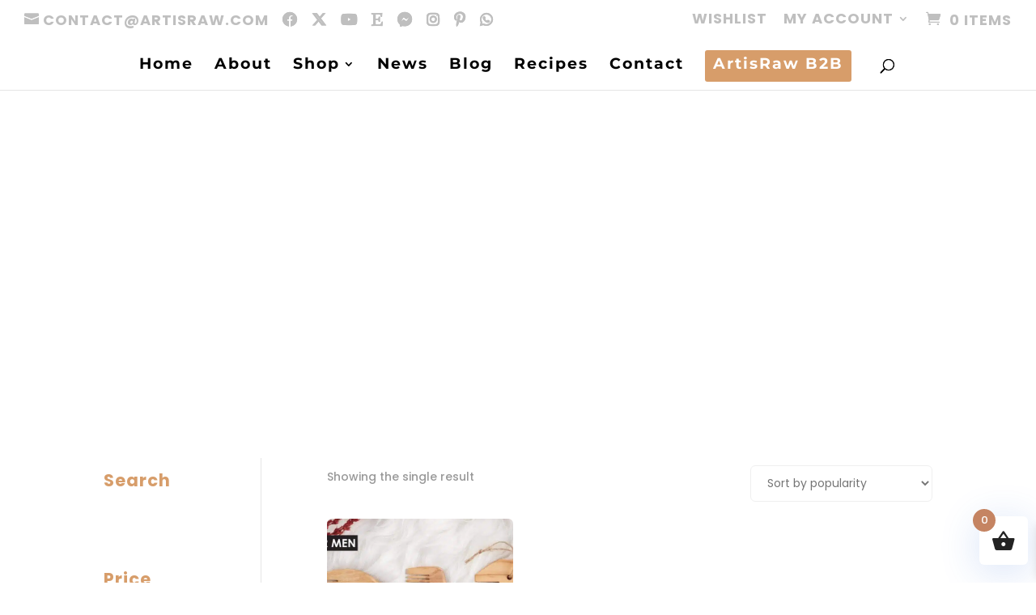

--- FILE ---
content_type: text/html; charset=UTF-8
request_url: https://artisraw.com/product-tag/beard-comb/
body_size: 79549
content:
<!DOCTYPE html>
<html lang="en-US">
<head><meta name="google-adsense-account" content="ca-pub-1934725433640090">
	<meta charset="UTF-8" /><script>if(navigator.userAgent.match(/MSIE|Internet Explorer/i)||navigator.userAgent.match(/Trident\/7\..*?rv:11/i)){var href=document.location.href;if(!href.match(/[?&]nowprocket/)){if(href.indexOf("?")==-1){if(href.indexOf("#")==-1){document.location.href=href+"?nowprocket=1"}else{document.location.href=href.replace("#","?nowprocket=1#")}}else{if(href.indexOf("#")==-1){document.location.href=href+"&nowprocket=1"}else{document.location.href=href.replace("#","&nowprocket=1#")}}}}</script><script>(()=>{class RocketLazyLoadScripts{constructor(){this.v="2.0.4",this.userEvents=["keydown","keyup","mousedown","mouseup","mousemove","mouseover","mouseout","touchmove","touchstart","touchend","touchcancel","wheel","click","dblclick","input"],this.attributeEvents=["onblur","onclick","oncontextmenu","ondblclick","onfocus","onmousedown","onmouseenter","onmouseleave","onmousemove","onmouseout","onmouseover","onmouseup","onmousewheel","onscroll","onsubmit"]}async t(){this.i(),this.o(),/iP(ad|hone)/.test(navigator.userAgent)&&this.h(),this.u(),this.l(this),this.m(),this.k(this),this.p(this),this._(),await Promise.all([this.R(),this.L()]),this.lastBreath=Date.now(),this.S(this),this.P(),this.D(),this.O(),this.M(),await this.C(this.delayedScripts.normal),await this.C(this.delayedScripts.defer),await this.C(this.delayedScripts.async),await this.T(),await this.F(),await this.j(),await this.A(),window.dispatchEvent(new Event("rocket-allScriptsLoaded")),this.everythingLoaded=!0,this.lastTouchEnd&&await new Promise(t=>setTimeout(t,500-Date.now()+this.lastTouchEnd)),this.I(),this.H(),this.U(),this.W()}i(){this.CSPIssue=sessionStorage.getItem("rocketCSPIssue"),document.addEventListener("securitypolicyviolation",t=>{this.CSPIssue||"script-src-elem"!==t.violatedDirective||"data"!==t.blockedURI||(this.CSPIssue=!0,sessionStorage.setItem("rocketCSPIssue",!0))},{isRocket:!0})}o(){window.addEventListener("pageshow",t=>{this.persisted=t.persisted,this.realWindowLoadedFired=!0},{isRocket:!0}),window.addEventListener("pagehide",()=>{this.onFirstUserAction=null},{isRocket:!0})}h(){let t;function e(e){t=e}window.addEventListener("touchstart",e,{isRocket:!0}),window.addEventListener("touchend",function i(o){o.changedTouches[0]&&t.changedTouches[0]&&Math.abs(o.changedTouches[0].pageX-t.changedTouches[0].pageX)<10&&Math.abs(o.changedTouches[0].pageY-t.changedTouches[0].pageY)<10&&o.timeStamp-t.timeStamp<200&&(window.removeEventListener("touchstart",e,{isRocket:!0}),window.removeEventListener("touchend",i,{isRocket:!0}),"INPUT"===o.target.tagName&&"text"===o.target.type||(o.target.dispatchEvent(new TouchEvent("touchend",{target:o.target,bubbles:!0})),o.target.dispatchEvent(new MouseEvent("mouseover",{target:o.target,bubbles:!0})),o.target.dispatchEvent(new PointerEvent("click",{target:o.target,bubbles:!0,cancelable:!0,detail:1,clientX:o.changedTouches[0].clientX,clientY:o.changedTouches[0].clientY})),event.preventDefault()))},{isRocket:!0})}q(t){this.userActionTriggered||("mousemove"!==t.type||this.firstMousemoveIgnored?"keyup"===t.type||"mouseover"===t.type||"mouseout"===t.type||(this.userActionTriggered=!0,this.onFirstUserAction&&this.onFirstUserAction()):this.firstMousemoveIgnored=!0),"click"===t.type&&t.preventDefault(),t.stopPropagation(),t.stopImmediatePropagation(),"touchstart"===this.lastEvent&&"touchend"===t.type&&(this.lastTouchEnd=Date.now()),"click"===t.type&&(this.lastTouchEnd=0),this.lastEvent=t.type,t.composedPath&&t.composedPath()[0].getRootNode()instanceof ShadowRoot&&(t.rocketTarget=t.composedPath()[0]),this.savedUserEvents.push(t)}u(){this.savedUserEvents=[],this.userEventHandler=this.q.bind(this),this.userEvents.forEach(t=>window.addEventListener(t,this.userEventHandler,{passive:!1,isRocket:!0})),document.addEventListener("visibilitychange",this.userEventHandler,{isRocket:!0})}U(){this.userEvents.forEach(t=>window.removeEventListener(t,this.userEventHandler,{passive:!1,isRocket:!0})),document.removeEventListener("visibilitychange",this.userEventHandler,{isRocket:!0}),this.savedUserEvents.forEach(t=>{(t.rocketTarget||t.target).dispatchEvent(new window[t.constructor.name](t.type,t))})}m(){const t="return false",e=Array.from(this.attributeEvents,t=>"data-rocket-"+t),i="["+this.attributeEvents.join("],[")+"]",o="[data-rocket-"+this.attributeEvents.join("],[data-rocket-")+"]",s=(e,i,o)=>{o&&o!==t&&(e.setAttribute("data-rocket-"+i,o),e["rocket"+i]=new Function("event",o),e.setAttribute(i,t))};new MutationObserver(t=>{for(const n of t)"attributes"===n.type&&(n.attributeName.startsWith("data-rocket-")||this.everythingLoaded?n.attributeName.startsWith("data-rocket-")&&this.everythingLoaded&&this.N(n.target,n.attributeName.substring(12)):s(n.target,n.attributeName,n.target.getAttribute(n.attributeName))),"childList"===n.type&&n.addedNodes.forEach(t=>{if(t.nodeType===Node.ELEMENT_NODE)if(this.everythingLoaded)for(const i of[t,...t.querySelectorAll(o)])for(const t of i.getAttributeNames())e.includes(t)&&this.N(i,t.substring(12));else for(const e of[t,...t.querySelectorAll(i)])for(const t of e.getAttributeNames())this.attributeEvents.includes(t)&&s(e,t,e.getAttribute(t))})}).observe(document,{subtree:!0,childList:!0,attributeFilter:[...this.attributeEvents,...e]})}I(){this.attributeEvents.forEach(t=>{document.querySelectorAll("[data-rocket-"+t+"]").forEach(e=>{this.N(e,t)})})}N(t,e){const i=t.getAttribute("data-rocket-"+e);i&&(t.setAttribute(e,i),t.removeAttribute("data-rocket-"+e))}k(t){Object.defineProperty(HTMLElement.prototype,"onclick",{get(){return this.rocketonclick||null},set(e){this.rocketonclick=e,this.setAttribute(t.everythingLoaded?"onclick":"data-rocket-onclick","this.rocketonclick(event)")}})}S(t){function e(e,i){let o=e[i];e[i]=null,Object.defineProperty(e,i,{get:()=>o,set(s){t.everythingLoaded?o=s:e["rocket"+i]=o=s}})}e(document,"onreadystatechange"),e(window,"onload"),e(window,"onpageshow");try{Object.defineProperty(document,"readyState",{get:()=>t.rocketReadyState,set(e){t.rocketReadyState=e},configurable:!0}),document.readyState="loading"}catch(t){console.log("WPRocket DJE readyState conflict, bypassing")}}l(t){this.originalAddEventListener=EventTarget.prototype.addEventListener,this.originalRemoveEventListener=EventTarget.prototype.removeEventListener,this.savedEventListeners=[],EventTarget.prototype.addEventListener=function(e,i,o){o&&o.isRocket||!t.B(e,this)&&!t.userEvents.includes(e)||t.B(e,this)&&!t.userActionTriggered||e.startsWith("rocket-")||t.everythingLoaded?t.originalAddEventListener.call(this,e,i,o):(t.savedEventListeners.push({target:this,remove:!1,type:e,func:i,options:o}),"mouseenter"!==e&&"mouseleave"!==e||t.originalAddEventListener.call(this,e,t.savedUserEvents.push,o))},EventTarget.prototype.removeEventListener=function(e,i,o){o&&o.isRocket||!t.B(e,this)&&!t.userEvents.includes(e)||t.B(e,this)&&!t.userActionTriggered||e.startsWith("rocket-")||t.everythingLoaded?t.originalRemoveEventListener.call(this,e,i,o):t.savedEventListeners.push({target:this,remove:!0,type:e,func:i,options:o})}}J(t,e){this.savedEventListeners=this.savedEventListeners.filter(i=>{let o=i.type,s=i.target||window;return e!==o||t!==s||(this.B(o,s)&&(i.type="rocket-"+o),this.$(i),!1)})}H(){EventTarget.prototype.addEventListener=this.originalAddEventListener,EventTarget.prototype.removeEventListener=this.originalRemoveEventListener,this.savedEventListeners.forEach(t=>this.$(t))}$(t){t.remove?this.originalRemoveEventListener.call(t.target,t.type,t.func,t.options):this.originalAddEventListener.call(t.target,t.type,t.func,t.options)}p(t){let e;function i(e){return t.everythingLoaded?e:e.split(" ").map(t=>"load"===t||t.startsWith("load.")?"rocket-jquery-load":t).join(" ")}function o(o){function s(e){const s=o.fn[e];o.fn[e]=o.fn.init.prototype[e]=function(){return this[0]===window&&t.userActionTriggered&&("string"==typeof arguments[0]||arguments[0]instanceof String?arguments[0]=i(arguments[0]):"object"==typeof arguments[0]&&Object.keys(arguments[0]).forEach(t=>{const e=arguments[0][t];delete arguments[0][t],arguments[0][i(t)]=e})),s.apply(this,arguments),this}}if(o&&o.fn&&!t.allJQueries.includes(o)){const e={DOMContentLoaded:[],"rocket-DOMContentLoaded":[]};for(const t in e)document.addEventListener(t,()=>{e[t].forEach(t=>t())},{isRocket:!0});o.fn.ready=o.fn.init.prototype.ready=function(i){function s(){parseInt(o.fn.jquery)>2?setTimeout(()=>i.bind(document)(o)):i.bind(document)(o)}return"function"==typeof i&&(t.realDomReadyFired?!t.userActionTriggered||t.fauxDomReadyFired?s():e["rocket-DOMContentLoaded"].push(s):e.DOMContentLoaded.push(s)),o([])},s("on"),s("one"),s("off"),t.allJQueries.push(o)}e=o}t.allJQueries=[],o(window.jQuery),Object.defineProperty(window,"jQuery",{get:()=>e,set(t){o(t)}})}P(){const t=new Map;document.write=document.writeln=function(e){const i=document.currentScript,o=document.createRange(),s=i.parentElement;let n=t.get(i);void 0===n&&(n=i.nextSibling,t.set(i,n));const c=document.createDocumentFragment();o.setStart(c,0),c.appendChild(o.createContextualFragment(e)),s.insertBefore(c,n)}}async R(){return new Promise(t=>{this.userActionTriggered?t():this.onFirstUserAction=t})}async L(){return new Promise(t=>{document.addEventListener("DOMContentLoaded",()=>{this.realDomReadyFired=!0,t()},{isRocket:!0})})}async j(){return this.realWindowLoadedFired?Promise.resolve():new Promise(t=>{window.addEventListener("load",t,{isRocket:!0})})}M(){this.pendingScripts=[];this.scriptsMutationObserver=new MutationObserver(t=>{for(const e of t)e.addedNodes.forEach(t=>{"SCRIPT"!==t.tagName||t.noModule||t.isWPRocket||this.pendingScripts.push({script:t,promise:new Promise(e=>{const i=()=>{const i=this.pendingScripts.findIndex(e=>e.script===t);i>=0&&this.pendingScripts.splice(i,1),e()};t.addEventListener("load",i,{isRocket:!0}),t.addEventListener("error",i,{isRocket:!0}),setTimeout(i,1e3)})})})}),this.scriptsMutationObserver.observe(document,{childList:!0,subtree:!0})}async F(){await this.X(),this.pendingScripts.length?(await this.pendingScripts[0].promise,await this.F()):this.scriptsMutationObserver.disconnect()}D(){this.delayedScripts={normal:[],async:[],defer:[]},document.querySelectorAll("script[type$=rocketlazyloadscript]").forEach(t=>{t.hasAttribute("data-rocket-src")?t.hasAttribute("async")&&!1!==t.async?this.delayedScripts.async.push(t):t.hasAttribute("defer")&&!1!==t.defer||"module"===t.getAttribute("data-rocket-type")?this.delayedScripts.defer.push(t):this.delayedScripts.normal.push(t):this.delayedScripts.normal.push(t)})}async _(){await this.L();let t=[];document.querySelectorAll("script[type$=rocketlazyloadscript][data-rocket-src]").forEach(e=>{let i=e.getAttribute("data-rocket-src");if(i&&!i.startsWith("data:")){i.startsWith("//")&&(i=location.protocol+i);try{const o=new URL(i).origin;o!==location.origin&&t.push({src:o,crossOrigin:e.crossOrigin||"module"===e.getAttribute("data-rocket-type")})}catch(t){}}}),t=[...new Map(t.map(t=>[JSON.stringify(t),t])).values()],this.Y(t,"preconnect")}async G(t){if(await this.K(),!0!==t.noModule||!("noModule"in HTMLScriptElement.prototype))return new Promise(e=>{let i;function o(){(i||t).setAttribute("data-rocket-status","executed"),e()}try{if(navigator.userAgent.includes("Firefox/")||""===navigator.vendor||this.CSPIssue)i=document.createElement("script"),[...t.attributes].forEach(t=>{let e=t.nodeName;"type"!==e&&("data-rocket-type"===e&&(e="type"),"data-rocket-src"===e&&(e="src"),i.setAttribute(e,t.nodeValue))}),t.text&&(i.text=t.text),t.nonce&&(i.nonce=t.nonce),i.hasAttribute("src")?(i.addEventListener("load",o,{isRocket:!0}),i.addEventListener("error",()=>{i.setAttribute("data-rocket-status","failed-network"),e()},{isRocket:!0}),setTimeout(()=>{i.isConnected||e()},1)):(i.text=t.text,o()),i.isWPRocket=!0,t.parentNode.replaceChild(i,t);else{const i=t.getAttribute("data-rocket-type"),s=t.getAttribute("data-rocket-src");i?(t.type=i,t.removeAttribute("data-rocket-type")):t.removeAttribute("type"),t.addEventListener("load",o,{isRocket:!0}),t.addEventListener("error",i=>{this.CSPIssue&&i.target.src.startsWith("data:")?(console.log("WPRocket: CSP fallback activated"),t.removeAttribute("src"),this.G(t).then(e)):(t.setAttribute("data-rocket-status","failed-network"),e())},{isRocket:!0}),s?(t.fetchPriority="high",t.removeAttribute("data-rocket-src"),t.src=s):t.src="data:text/javascript;base64,"+window.btoa(unescape(encodeURIComponent(t.text)))}}catch(i){t.setAttribute("data-rocket-status","failed-transform"),e()}});t.setAttribute("data-rocket-status","skipped")}async C(t){const e=t.shift();return e?(e.isConnected&&await this.G(e),this.C(t)):Promise.resolve()}O(){this.Y([...this.delayedScripts.normal,...this.delayedScripts.defer,...this.delayedScripts.async],"preload")}Y(t,e){this.trash=this.trash||[];let i=!0;var o=document.createDocumentFragment();t.forEach(t=>{const s=t.getAttribute&&t.getAttribute("data-rocket-src")||t.src;if(s&&!s.startsWith("data:")){const n=document.createElement("link");n.href=s,n.rel=e,"preconnect"!==e&&(n.as="script",n.fetchPriority=i?"high":"low"),t.getAttribute&&"module"===t.getAttribute("data-rocket-type")&&(n.crossOrigin=!0),t.crossOrigin&&(n.crossOrigin=t.crossOrigin),t.integrity&&(n.integrity=t.integrity),t.nonce&&(n.nonce=t.nonce),o.appendChild(n),this.trash.push(n),i=!1}}),document.head.appendChild(o)}W(){this.trash.forEach(t=>t.remove())}async T(){try{document.readyState="interactive"}catch(t){}this.fauxDomReadyFired=!0;try{await this.K(),this.J(document,"readystatechange"),document.dispatchEvent(new Event("rocket-readystatechange")),await this.K(),document.rocketonreadystatechange&&document.rocketonreadystatechange(),await this.K(),this.J(document,"DOMContentLoaded"),document.dispatchEvent(new Event("rocket-DOMContentLoaded")),await this.K(),this.J(window,"DOMContentLoaded"),window.dispatchEvent(new Event("rocket-DOMContentLoaded"))}catch(t){console.error(t)}}async A(){try{document.readyState="complete"}catch(t){}try{await this.K(),this.J(document,"readystatechange"),document.dispatchEvent(new Event("rocket-readystatechange")),await this.K(),document.rocketonreadystatechange&&document.rocketonreadystatechange(),await this.K(),this.J(window,"load"),window.dispatchEvent(new Event("rocket-load")),await this.K(),window.rocketonload&&window.rocketonload(),await this.K(),this.allJQueries.forEach(t=>t(window).trigger("rocket-jquery-load")),await this.K(),this.J(window,"pageshow");const t=new Event("rocket-pageshow");t.persisted=this.persisted,window.dispatchEvent(t),await this.K(),window.rocketonpageshow&&window.rocketonpageshow({persisted:this.persisted})}catch(t){console.error(t)}}async K(){Date.now()-this.lastBreath>45&&(await this.X(),this.lastBreath=Date.now())}async X(){return document.hidden?new Promise(t=>setTimeout(t)):new Promise(t=>requestAnimationFrame(t))}B(t,e){return e===document&&"readystatechange"===t||(e===document&&"DOMContentLoaded"===t||(e===window&&"DOMContentLoaded"===t||(e===window&&"load"===t||e===window&&"pageshow"===t)))}static run(){(new RocketLazyLoadScripts).t()}}RocketLazyLoadScripts.run()})();</script>
	
	<script type="rocketlazyloadscript" async data-rocket-src="https://pagead2.googlesyndication.com/pagead/js/adsbygoogle.js?client=ca-pub-1934725433640090"
     crossorigin="anonymous"></script>
<meta http-equiv="X-UA-Compatible" content="IE=edge">
	<link rel="pingback" href="https://artisraw.com/xmlrpc.php" />

	<script type="rocketlazyloadscript" data-rocket-type="text/javascript">
		document.documentElement.className = 'js';
	</script>
	
	<meta name='robots' content='noindex, follow' />

<!-- Google Tag Manager by PYS -->
    <script type="rocketlazyloadscript" data-cfasync="false" data-pagespeed-no-defer>
	    window.dataLayerPYS = window.dataLayerPYS || [];
	</script>
<!-- End Google Tag Manager by PYS -->
	<!-- This site is optimized with the Yoast SEO plugin v26.7 - https://yoast.com/wordpress/plugins/seo/ -->
	<title>beard comb Archives - Artisraw</title>
<link data-rocket-preload as="style" data-wpr-hosted-gf-parameters="family=Open%20Sans%3A400%2C700%7CPoppins%3A100%2C100italic%2C200%2C200italic%2C300%2C300italic%2Cregular%2Citalic%2C500%2C500italic%2C600%2C600italic%2C700%2C700italic%2C800%2C800italic%2C900%2C900italic%7CMontserrat%3A100%2C200%2C300%2Cregular%2C500%2C600%2C700%2C800%2C900%2C100italic%2C200italic%2C300italic%2Citalic%2C500italic%2C600italic%2C700italic%2C800italic%2C900italic%7CPlayfair%20Display%3Aregular%2C500%2C600%2C700%2C800%2C900%2Citalic%2C500italic%2C600italic%2C700italic%2C800italic%2C900italic&subset=devanagari%2Clatin%2Clatin-ext%2Ccyrillic%2Ccyrillic-ext%2Cvietnamese&display=swap" href="https://artisraw.com/wp-content/cache/fonts/1/google-fonts/css/f/9/1/3f4a82cbb1010fb7f1b710d5d3910.css" rel="preload">
<link data-wpr-hosted-gf-parameters="family=Open%20Sans%3A400%2C700%7CPoppins%3A100%2C100italic%2C200%2C200italic%2C300%2C300italic%2Cregular%2Citalic%2C500%2C500italic%2C600%2C600italic%2C700%2C700italic%2C800%2C800italic%2C900%2C900italic%7CMontserrat%3A100%2C200%2C300%2Cregular%2C500%2C600%2C700%2C800%2C900%2C100italic%2C200italic%2C300italic%2Citalic%2C500italic%2C600italic%2C700italic%2C800italic%2C900italic%7CPlayfair%20Display%3Aregular%2C500%2C600%2C700%2C800%2C900%2Citalic%2C500italic%2C600italic%2C700italic%2C800italic%2C900italic&subset=devanagari%2Clatin%2Clatin-ext%2Ccyrillic%2Ccyrillic-ext%2Cvietnamese&display=swap" href="https://artisraw.com/wp-content/cache/fonts/1/google-fonts/css/f/9/1/3f4a82cbb1010fb7f1b710d5d3910.css" media="print" onload="this.media=&#039;all&#039;" rel="stylesheet">
<noscript data-wpr-hosted-gf-parameters=""><link rel="stylesheet" href="https://fonts.googleapis.com/css?family=Open%20Sans%3A400%2C700%7CPoppins%3A100%2C100italic%2C200%2C200italic%2C300%2C300italic%2Cregular%2Citalic%2C500%2C500italic%2C600%2C600italic%2C700%2C700italic%2C800%2C800italic%2C900%2C900italic%7CMontserrat%3A100%2C200%2C300%2Cregular%2C500%2C600%2C700%2C800%2C900%2C100italic%2C200italic%2C300italic%2Citalic%2C500italic%2C600italic%2C700italic%2C800italic%2C900italic%7CPlayfair%20Display%3Aregular%2C500%2C600%2C700%2C800%2C900%2Citalic%2C500italic%2C600italic%2C700italic%2C800italic%2C900italic&#038;subset=devanagari%2Clatin%2Clatin-ext%2Ccyrillic%2Ccyrillic-ext%2Cvietnamese&#038;display=swap"></noscript>
	<meta property="og:locale" content="en_US" />
	<meta property="og:type" content="article" />
	<meta property="og:title" content="beard comb Archives - Artisraw" />
	<meta property="og:description" content="beard comb" />
	<meta property="og:url" content="https://artisraw.com/product-tag/beard-comb/" />
	<meta property="og:site_name" content="Artisraw" />
	<meta property="og:image" content="https://artisraw.com/wp-content/uploads/2024/01/logo-color-06.png" />
	<meta property="og:image:width" content="526" />
	<meta property="og:image:height" content="256" />
	<meta property="og:image:type" content="image/png" />
	<meta name="twitter:card" content="summary_large_image" />
	<script type="application/ld+json" class="yoast-schema-graph">{"@context":"https://schema.org","@graph":[{"@type":"CollectionPage","@id":"https://artisraw.com/product-tag/beard-comb/","url":"https://artisraw.com/product-tag/beard-comb/","name":"beard comb Archives - Artisraw","isPartOf":{"@id":"https://artisraw.com/#website"},"primaryImageOfPage":{"@id":"https://artisraw.com/product-tag/beard-comb/#primaryimage"},"image":{"@id":"https://artisraw.com/product-tag/beard-comb/#primaryimage"},"thumbnailUrl":"https://artisraw.com/wp-content/uploads/2022/10/il_fullxfull.2941065238_4zfl-scaled.jpg","breadcrumb":{"@id":"https://artisraw.com/product-tag/beard-comb/#breadcrumb"},"inLanguage":"en-US"},{"@type":"ImageObject","inLanguage":"en-US","@id":"https://artisraw.com/product-tag/beard-comb/#primaryimage","url":"https://artisraw.com/wp-content/uploads/2022/10/il_fullxfull.2941065238_4zfl-scaled.jpg","contentUrl":"https://artisraw.com/wp-content/uploads/2022/10/il_fullxfull.2941065238_4zfl-scaled.jpg","width":2560,"height":1707},{"@type":"BreadcrumbList","@id":"https://artisraw.com/product-tag/beard-comb/#breadcrumb","itemListElement":[{"@type":"ListItem","position":1,"name":"Home","item":"https://artisraw.com/"},{"@type":"ListItem","position":2,"name":"beard comb"}]},{"@type":"WebSite","@id":"https://artisraw.com/#website","url":"https://artisraw.com/","name":"Artisraw","description":"Artisraw","potentialAction":[{"@type":"SearchAction","target":{"@type":"EntryPoint","urlTemplate":"https://artisraw.com/?s={search_term_string}"},"query-input":{"@type":"PropertyValueSpecification","valueRequired":true,"valueName":"search_term_string"}}],"inLanguage":"en-US"}]}</script>
	<!-- / Yoast SEO plugin. -->


<script type="rocketlazyloadscript" data-rocket-type='application/javascript'  id='pys-version-script'>console.log('PixelYourSite Free version 11.1.5.2');</script>
<link rel='dns-prefetch' href='//assets.pinterest.com' />
<link rel='dns-prefetch' href='//capi-automation.s3.us-east-2.amazonaws.com' />
<link rel='dns-prefetch' href='//www.googletagmanager.com' />
<link rel='dns-prefetch' href='//use.fontawesome.com' />
<link href='https://fonts.gstatic.com' crossorigin rel='preconnect' />
<link rel="alternate" type="application/rss+xml" title="Artisraw &raquo; Feed" href="https://artisraw.com/feed/" />
<link rel="alternate" type="application/rss+xml" title="Artisraw &raquo; Comments Feed" href="https://artisraw.com/comments/feed/" />
<script type="rocketlazyloadscript" data-rocket-type='text/javascript'>console.log('PixelYourSite Pinterest version 4.2.1');</script>
<link rel="alternate" type="application/rss+xml" title="Artisraw &raquo; beard comb Tag Feed" href="https://artisraw.com/product-tag/beard-comb/feed/" />
<meta content="Divi Ecommerce Pro v.1.0.11" name="generator"/><style id='wp-img-auto-sizes-contain-inline-css' type='text/css'>
img:is([sizes=auto i],[sizes^="auto," i]){contain-intrinsic-size:3000px 1500px}
/*# sourceURL=wp-img-auto-sizes-contain-inline-css */
</style>
<link data-minify="1" rel='stylesheet' id='dswc-swiper-css-css' href='https://artisraw.com/wp-content/cache/min/1/wp-content/plugins/woocommerce-carousel-for-divi/styles/swiper.min.css?ver=1766500159' type='text/css' media='all' />
<link rel='stylesheet' id='wp-components-css' href='https://artisraw.com/wp-includes/css/dist/components/style.min.css?ver=6.9' type='text/css' media='all' />
<link rel='stylesheet' id='wp-preferences-css' href='https://artisraw.com/wp-includes/css/dist/preferences/style.min.css?ver=6.9' type='text/css' media='all' />
<link rel='stylesheet' id='wp-block-editor-css' href='https://artisraw.com/wp-includes/css/dist/block-editor/style.min.css?ver=6.9' type='text/css' media='all' />
<link data-minify="1" rel='stylesheet' id='popup-maker-block-library-style-css' href='https://artisraw.com/wp-content/cache/min/1/wp-content/plugins/popup-maker/dist/packages/block-library-style.css?ver=1766500159' type='text/css' media='all' />
<link data-minify="1" rel='stylesheet' id='woocommerce-layout-css' href='https://artisraw.com/wp-content/cache/min/1/wp-content/plugins/woocommerce/assets/css/woocommerce-layout.css?ver=1766500159' type='text/css' media='all' />
<link data-minify="1" rel='stylesheet' id='woocommerce-smallscreen-css' href='https://artisraw.com/wp-content/cache/min/1/wp-content/plugins/woocommerce/assets/css/woocommerce-smallscreen.css?ver=1766500160' type='text/css' media='only screen and (max-width: 768px)' />
<link data-minify="1" rel='stylesheet' id='woocommerce-general-css' href='https://artisraw.com/wp-content/cache/background-css/1/artisraw.com/wp-content/cache/min/1/wp-content/plugins/woocommerce/assets/css/woocommerce.css?ver=1766500160&wpr_t=1768850907' type='text/css' media='all' />
<style id='woocommerce-inline-inline-css' type='text/css'>
.woocommerce form .form-row .required { visibility: visible; }
/*# sourceURL=woocommerce-inline-inline-css */
</style>
<link rel='stylesheet' id='pinterest-for-woocommerce-pins-css' href='//artisraw.com/wp-content/plugins/pinterest-for-woocommerce/assets/css/frontend/pinterest-for-woocommerce-pins.min.css?ver=1.4.23' type='text/css' media='all' />
<link data-minify="1" rel='stylesheet' id='wcqv_remodal_default_css-css' href='https://artisraw.com/wp-content/cache/background-css/1/artisraw.com/wp-content/cache/min/1/wp-content/plugins/woo-quick-view/css/style.css?ver=1766500160&wpr_t=1768850907' type='text/css' media='all' />
<style id='wcqv_remodal_default_css-inline-css' type='text/css'>

	    .remodal .remodal-close{
	    	color:#95979c;
	    }
	    .remodal .remodal-close:hover{
	    	background-color:#4C6298;
	    }
	    .woocommerce .remodal{
	    	background-color:#fff;
	    }
	    .wcqv_prev h4,.wcqv_next h4{
	    	color :#fff;
	    }
	    .wcqv_prev,.wcqv_next{
	    	background :rgba(255, 255, 255, 0.2);
	    }
        .woocommerce a.quick_view{
            background-color: #95979c ;
        }
/*# sourceURL=wcqv_remodal_default_css-inline-css */
</style>
<link data-minify="1" rel='stylesheet' id='woocommerce_prettyPhoto_css-css' href='https://artisraw.com/wp-content/cache/background-css/1/artisraw.com/wp-content/cache/min/1/wp-content/plugins/woocommerce/assets/css/prettyPhoto.css?ver=1766500160&wpr_t=1768850907' type='text/css' media='all' />
<link rel='stylesheet' id='woo-variation-swatches-css' href='https://artisraw.com/wp-content/plugins/woo-variation-swatches/assets/css/frontend.min.css?ver=1762891361' type='text/css' media='all' />
<style id='woo-variation-swatches-inline-css' type='text/css'>
:root {
--wvs-tick:url("data:image/svg+xml;utf8,%3Csvg filter='drop-shadow(0px 0px 2px rgb(0 0 0 / .8))' xmlns='http://www.w3.org/2000/svg'  viewBox='0 0 30 30'%3E%3Cpath fill='none' stroke='%23ffffff' stroke-linecap='round' stroke-linejoin='round' stroke-width='4' d='M4 16L11 23 27 7'/%3E%3C/svg%3E");

--wvs-cross:url("data:image/svg+xml;utf8,%3Csvg filter='drop-shadow(0px 0px 5px rgb(255 255 255 / .6))' xmlns='http://www.w3.org/2000/svg' width='72px' height='72px' viewBox='0 0 24 24'%3E%3Cpath fill='none' stroke='%23ff0000' stroke-linecap='round' stroke-width='0.6' d='M5 5L19 19M19 5L5 19'/%3E%3C/svg%3E");
--wvs-single-product-item-width:30px;
--wvs-single-product-item-height:30px;
--wvs-single-product-item-font-size:16px}
/*# sourceURL=woo-variation-swatches-inline-css */
</style>
<link data-minify="1" rel='stylesheet' id='gateway-css' href='https://artisraw.com/wp-content/cache/min/1/wp-content/plugins/woocommerce-paypal-payments/modules/ppcp-button/assets/css/gateway.css?ver=1766500160' type='text/css' media='all' />
<link data-minify="1" rel='stylesheet' id='xoo-wsc-fonts-css' href='https://artisraw.com/wp-content/cache/min/1/wp-content/plugins/side-cart-woocommerce/assets/css/xoo-wsc-fonts.css?ver=1766500160' type='text/css' media='all' />
<link data-minify="1" rel='stylesheet' id='xoo-wsc-style-css' href='https://artisraw.com/wp-content/cache/min/1/wp-content/plugins/side-cart-woocommerce/assets/css/xoo-wsc-style.css?ver=1766500160' type='text/css' media='all' />
<style id='xoo-wsc-style-inline-css' type='text/css'>



 

.xoo-wsc-footer{
	background-color: #ffffff;
	color: #000000;
	padding: 10px 20px;
	box-shadow: 0 -5px 10px #0000001a;
}

.xoo-wsc-footer, .xoo-wsc-footer a, .xoo-wsc-footer .amount{
	font-size: 18px;
}

.xoo-wsc-btn .amount{
	color: #000000}

.xoo-wsc-btn:hover .amount{
	color: #000000;
}

.xoo-wsc-ft-buttons-cont{
	grid-template-columns: auto;
}

.xoo-wsc-basket{
	bottom: 12px;
	right: 0px;
	background-color: #ffffff;
	color: #000000;
	box-shadow: 0 1px 4px 0;
	border-radius: 50%;
	display: flex;
	width: 60px;
	height: 60px;
}


.xoo-wsc-bki{
	font-size: 30px}

.xoo-wsc-items-count{
	top: -9px;
	left: -8px;
}

.xoo-wsc-items-count, .xoo-wsch-items-count{
	background-color: #000000;
	color: #ffffff;
}

.xoo-wsc-container, .xoo-wsc-slider{
	max-width: 320px;
	right: -320px;
	top: 0;bottom: 0;
	bottom: 0;
	font-family: }


.xoo-wsc-cart-active .xoo-wsc-container, .xoo-wsc-slider-active .xoo-wsc-slider{
	right: 0;
}


.xoo-wsc-cart-active .xoo-wsc-basket{
	right: 320px;
}

.xoo-wsc-slider{
	right: -320px;
}

span.xoo-wsch-close {
    font-size: 16px;
}

	.xoo-wsch-top{
		justify-content: center;
	}
	span.xoo-wsch-close {
	    right: 10px;
	}

.xoo-wsch-text{
	font-size: 20px;
}

.xoo-wsc-header{
	color: #000000;
	background-color: #ffffff;
	border-bottom: 2px solid #eee;
	padding: 15px 15px;
}


.xoo-wsc-body{
	background-color: #ffffff;
}

.xoo-wsc-products:not(.xoo-wsc-pattern-card), .xoo-wsc-products:not(.xoo-wsc-pattern-card) span.amount, .xoo-wsc-products:not(.xoo-wsc-pattern-card) a{
	font-size: 16px;
	color: #000000;
}

.xoo-wsc-products:not(.xoo-wsc-pattern-card) .xoo-wsc-product{
	padding: 20px 15px;
	margin: 0;
	border-radius: 0px;
	box-shadow: 0 0;
	background-color: transparent;
}

.xoo-wsc-sum-col{
	justify-content: center;
}


/** Shortcode **/
.xoo-wsc-sc-count{
	background-color: #000000;
	color: #ffffff;
}

.xoo-wsc-sc-bki{
	font-size: 28px;
	color: #000000;
}
.xoo-wsc-sc-cont{
	color: #000000;
}


.xoo-wsc-product dl.variation {
	display: block;
}


.xoo-wsc-product-cont{
	padding: 10px 10px;
}

.xoo-wsc-products:not(.xoo-wsc-pattern-card) .xoo-wsc-img-col{
	width: 30%;
}

.xoo-wsc-pattern-card .xoo-wsc-img-col img{
	max-width: 100%;
	height: auto;
}

.xoo-wsc-products:not(.xoo-wsc-pattern-card) .xoo-wsc-sum-col{
	width: 70%;
}

.xoo-wsc-pattern-card .xoo-wsc-product-cont{
	width: 50% 
}

@media only screen and (max-width: 600px) {
	.xoo-wsc-pattern-card .xoo-wsc-product-cont  {
		width: 50%;
	}
}


.xoo-wsc-pattern-card .xoo-wsc-product{
	border: 0;
	box-shadow: 0px 10px 15px -12px #0000001a;
}


.xoo-wsc-sm-front{
	background-color: #eee;
}
.xoo-wsc-pattern-card, .xoo-wsc-sm-front{
	border-bottom-left-radius: 5px;
	border-bottom-right-radius: 5px;
}
.xoo-wsc-pattern-card, .xoo-wsc-img-col img, .xoo-wsc-img-col, .xoo-wsc-sm-back-cont{
	border-top-left-radius: 5px;
	border-top-right-radius: 5px;
}
.xoo-wsc-sm-back{
	background-color: #fff;
}
.xoo-wsc-pattern-card, .xoo-wsc-pattern-card a, .xoo-wsc-pattern-card .amount{
	font-size: 16px;
}

.xoo-wsc-sm-front, .xoo-wsc-sm-front a, .xoo-wsc-sm-front .amount{
	color: #000;
}

.xoo-wsc-sm-back, .xoo-wsc-sm-back a, .xoo-wsc-sm-back .amount{
	color: #000;
}


.magictime {
    animation-duration: 0.5s;
}



span.xoo-wsch-items-count{
	height: 20px;
	line-height: 20px;
	width: 20px;
}

span.xoo-wsch-icon{
	font-size: 30px
}

.xoo-wsc-smr-del{
	font-size: 16px
}
/*# sourceURL=xoo-wsc-style-inline-css */
</style>
<link rel='preload' as='font' type='font/woff2' crossorigin='anonymous' id='tinvwl-webfont-font-css' href='https://artisraw.com/wp-content/plugins/ti-woocommerce-wishlist/assets/fonts/tinvwl-webfont.woff2?ver=xu2uyi'  media='all' />
<link data-minify="1" rel='stylesheet' id='tinvwl-webfont-css' href='https://artisraw.com/wp-content/cache/min/1/wp-content/plugins/ti-woocommerce-wishlist/assets/css/webfont.min.css?ver=1766500160' type='text/css' media='all' />
<link rel='stylesheet' id='tinvwl-css' href='https://artisraw.com/wp-content/plugins/ti-woocommerce-wishlist/assets/css/public.min.css?ver=2.11.1' type='text/css' media='all' />
<link data-minify="1" rel='stylesheet' id='dflip-style-css' href='https://artisraw.com/wp-content/cache/min/1/wp-content/plugins/3d-flipbook-dflip-lite/assets/css/dflip.min.css?ver=1766500160' type='text/css' media='all' />
<link data-minify="1" rel='stylesheet' id='pwb-styles-frontend-css' href='https://artisraw.com/wp-content/cache/min/1/wp-content/plugins/perfect-woocommerce-brands/build/frontend/css/style.css?ver=1766500160' type='text/css' media='all' />
<link rel='stylesheet' id='woocommerce-carousel-for-divi-styles-css' href='https://artisraw.com/wp-content/plugins/woocommerce-carousel-for-divi/styles/style.min.css?ver=1.0.15' type='text/css' media='all' />
<link data-minify="1" rel='stylesheet' id='wp-pagenavi-css' href='https://artisraw.com/wp-content/cache/min/1/wp-content/plugins/wp-pagenavi/pagenavi-css.css?ver=1766500160' type='text/css' media='all' />
<link rel='stylesheet' id='photoswipe-css' href='https://artisraw.com/wp-content/cache/background-css/1/artisraw.com/wp-content/plugins/woocommerce/assets/css/photoswipe/photoswipe.min.css?ver=10.4.3&wpr_t=1768850907' type='text/css' media='all' />
<link rel='stylesheet' id='photoswipe-default-skin-css' href='https://artisraw.com/wp-content/cache/background-css/1/artisraw.com/wp-content/plugins/woocommerce/assets/css/photoswipe/default-skin/default-skin.min.css?ver=10.4.3&wpr_t=1768850907' type='text/css' media='all' />
<link data-minify="1" rel='stylesheet' id='select2-css' href='https://artisraw.com/wp-content/cache/min/1/wp-content/plugins/woocommerce/assets/css/select2.css?ver=1766500160' type='text/css' media='all' />
<link rel='stylesheet' id='ds-icon-party-css' href='https://artisraw.com/wp-content/plugins/ds-divi-icon-party/css/style.min.css?ver=1.1.11' type='text/css' media='all' />
<link data-minify="1" rel='stylesheet' id='ds-icon-party-font-awesome-css' href='https://artisraw.com/wp-content/cache/min/1/releases/v6.4.2/css/all.css?ver=1766500160' type='text/css' media='all' />
<link data-minify="1" rel='stylesheet' id='woo_discount_pro_style-css' href='https://artisraw.com/wp-content/cache/min/1/wp-content/plugins/woo-discount-rules-pro/Assets/Css/awdr_style.css?ver=1766500160' type='text/css' media='all' />
<link data-minify="1" rel='stylesheet' id='divi-style-parent-css' href='https://artisraw.com/wp-content/cache/background-css/1/artisraw.com/wp-content/cache/min/1/wp-content/themes/Divi/style-static-cpt.min.css?ver=1766500160&wpr_t=1768850907' type='text/css' media='all' />
<link data-minify="1" rel='stylesheet' id='divi-style-pum-css' href='https://artisraw.com/wp-content/cache/min/1/wp-content/themes/divi-ecommerce-pro/style.css?ver=1766500160' type='text/css' media='all' />
<link data-minify="1" rel='stylesheet' id='child-theme-style-css' href='https://artisraw.com/wp-content/cache/min/1/wp-content/themes/divi-ecommerce-pro/scss/app.css?ver=1766500160' type='text/css' media='all' />
<link data-minify="1" rel='stylesheet' id='customizer-style-css' href='https://artisraw.com/wp-content/cache/min/1/wp-content/themes/divi-ecommerce-pro/customizer/customizer.css?ver=1766500160' type='text/css' media='all' />
<link rel='stylesheet' id='woocommerce-style-css' href='https://artisraw.com/wp-content/themes/divi-ecommerce-pro/customizer/woocommerce.css?ver=6.9' type='text/css' media='all' />
<style id='woocommerce-style-inline-css' type='text/css'>
.et_shop_image .et_overlay:before {
                        position: absolute;
                        top: 55%;
                        left: 50%;
                        margin: -16px 0 0 -16px;
                        content: "\e050";
                        -webkit-transition: all .4s;
                        -moz-transition: all .4s;
                        transition: all .4s;
                    }

                    .et_shop_image:hover .et_overlay {
                        z-index: 3;
                        opacity: 1;
                    }

                    .et_shop_image .et_overlay {
                        display: block;
                        z-index: -1;
                        -webkit-box-sizing: border-box;
                        -moz-box-sizing: border-box;
                        box-sizing: border-box;
                        opacity: 0;
                        -webkit-transition: all .3s;
                        -moz-transition: all .3s;
                        transition: all .3s;
                        -webkit-transform: translate3d(0, 0, 0);
                        -webkit-backface-visibility: hidden;
                        -moz-backface-visibility: hidden;
                        backface-visibility: hidden;
                        pointer-events: none;
                        position: absolute;
                        width: 100%;
                        height: 100%;
                        top: 0;
                        left: 0;
                    }

                    .et-db #et-boc .et_shop_image .et_overlay,
                    .et_shop_image .et_overlay {
                        background: transparent;
                        border: none;
                    }

                    .et-db #et-boc .et_shop_image .et_overlay:before,
                    .et_shop_image .et_overlay:before {
                        font-family: 'Montserrat', Helvetica, Arial, Lucida, sans-serif !important;
                        text-transform: uppercase;
                        background: #fff;
                        padding: 10px 25px;
                        color: #111 !important;
                        border-radius: 30px;
                        display: block;
                        text-align: center;
                        margin: -20px 0 0 -60px !important;
                        top: 50% !important;
                        font-size: 14px;
                        font-weight: 600;
                        line-height: 1.3;
                        border: none !important;
                        -webkit-box-shadow: 0 0 30px 3px rgba(0, 0, 0, 0.15);
                        -moz-box-shadow: 0 0 30px 3px rgba(0, 0, 0, 0.15);
                        box-shadow: 0 0 30px 3px rgba(0, 0, 0, 0.15);
                    }

                    .woocommerce.et-db #et-boc .et-l .et_shop_image .et_overlay:before,
                    .et-db #et-boc .et_shop_image .et_overlay:before,
                    .et_shop_image .et_overlay:before {
                        content: 'Shop Now' !important;
                    }
/*# sourceURL=woocommerce-style-inline-css */
</style>
<script type="text/template" id="tmpl-variation-template">
	<div class="woocommerce-variation-description">{{{ data.variation.variation_description }}}</div>
	<div class="woocommerce-variation-price">{{{ data.variation.price_html }}}</div>
	<div class="woocommerce-variation-availability">{{{ data.variation.availability_html }}}</div>
</script>
<script type="text/template" id="tmpl-unavailable-variation-template">
	<p role="alert">Sorry, this product is unavailable. Please choose a different combination.</p>
</script>
<script type="rocketlazyloadscript" data-rocket-type="text/javascript" data-rocket-src="https://artisraw.com/wp-includes/js/jquery/jquery.min.js?ver=3.7.1" id="jquery-core-js" data-rocket-defer defer></script>
<script type="rocketlazyloadscript" data-rocket-type="text/javascript" data-rocket-src="https://artisraw.com/wp-includes/js/jquery/jquery-migrate.min.js?ver=3.4.1" id="jquery-migrate-js" data-rocket-defer defer></script>
<script type="rocketlazyloadscript" data-rocket-type="text/javascript" data-rocket-src="https://artisraw.com/wp-includes/js/underscore.min.js?ver=1.13.7" id="underscore-js" data-rocket-defer defer></script>
<script type="text/javascript" id="wp-util-js-extra">
/* <![CDATA[ */
var _wpUtilSettings = {"ajax":{"url":"/wp-admin/admin-ajax.php"}};
//# sourceURL=wp-util-js-extra
/* ]]> */
</script>
<script type="rocketlazyloadscript" data-rocket-type="text/javascript" data-rocket-src="https://artisraw.com/wp-includes/js/wp-util.min.js?ver=6.9" id="wp-util-js" data-rocket-defer defer></script>
<script type="rocketlazyloadscript" data-rocket-type="text/javascript" data-rocket-src="https://artisraw.com/wp-content/plugins/woocommerce/assets/js/jquery-blockui/jquery.blockUI.min.js?ver=2.7.0-wc.10.4.3" id="wc-jquery-blockui-js" data-wp-strategy="defer" data-rocket-defer defer></script>
<script type="text/javascript" id="tp-js-js-extra">
/* <![CDATA[ */
var trustpilot_settings = {"key":"ol0RJoQNHc3brP2e","TrustpilotScriptUrl":"https://invitejs.trustpilot.com/tp.min.js","IntegrationAppUrl":"//ecommscript-integrationapp.trustpilot.com","PreviewScriptUrl":"//ecommplugins-scripts.trustpilot.com/v2.1/js/preview.min.js","PreviewCssUrl":"//ecommplugins-scripts.trustpilot.com/v2.1/css/preview.min.css","PreviewWPCssUrl":"//ecommplugins-scripts.trustpilot.com/v2.1/css/preview_wp.css","WidgetScriptUrl":"//widget.trustpilot.com/bootstrap/v5/tp.widget.bootstrap.min.js"};
//# sourceURL=tp-js-js-extra
/* ]]> */
</script>
<script type="rocketlazyloadscript" data-rocket-type="text/javascript" data-rocket-src="https://artisraw.com/wp-content/plugins/trustpilot-reviews/review/assets/js/headerScript.min.js?ver=1.0&#039; async=&#039;async" id="tp-js-js"></script>
<script type="text/javascript" id="wc-add-to-cart-js-extra">
/* <![CDATA[ */
var wc_add_to_cart_params = {"ajax_url":"/wp-admin/admin-ajax.php","wc_ajax_url":"/?wc-ajax=%%endpoint%%","i18n_view_cart":"View cart","cart_url":"https://artisraw.com/cart/","is_cart":"","cart_redirect_after_add":"no"};
//# sourceURL=wc-add-to-cart-js-extra
/* ]]> */
</script>
<script type="rocketlazyloadscript" data-rocket-type="text/javascript" data-rocket-src="https://artisraw.com/wp-content/plugins/woocommerce/assets/js/frontend/add-to-cart.min.js?ver=10.4.3" id="wc-add-to-cart-js" defer="defer" data-wp-strategy="defer"></script>
<script type="rocketlazyloadscript" data-rocket-type="text/javascript" data-rocket-src="https://artisraw.com/wp-content/plugins/woocommerce/assets/js/js-cookie/js.cookie.min.js?ver=2.1.4-wc.10.4.3" id="wc-js-cookie-js" data-wp-strategy="defer" data-rocket-defer defer></script>
<script type="text/javascript" id="woocommerce-js-extra">
/* <![CDATA[ */
var woocommerce_params = {"ajax_url":"/wp-admin/admin-ajax.php","wc_ajax_url":"/?wc-ajax=%%endpoint%%","i18n_password_show":"Show password","i18n_password_hide":"Hide password"};
//# sourceURL=woocommerce-js-extra
/* ]]> */
</script>
<script type="rocketlazyloadscript" data-rocket-type="text/javascript" data-rocket-src="https://artisraw.com/wp-content/plugins/woocommerce/assets/js/frontend/woocommerce.min.js?ver=10.4.3" id="woocommerce-js" defer="defer" data-wp-strategy="defer"></script>
<script type="rocketlazyloadscript" data-rocket-type="text/javascript" data-rocket-src="https://artisraw.com/wp-content/plugins/woocommerce/assets/js/prettyPhoto/jquery.prettyPhoto.min.js?ver=3.1.6-wc.10.4.3" id="wc-prettyPhoto-js" defer="defer" data-wp-strategy="defer"></script>
<script type="text/javascript" id="WCPAY_ASSETS-js-extra">
/* <![CDATA[ */
var wcpayAssets = {"url":"https://artisraw.com/wp-content/plugins/woocommerce-payments/dist/"};
//# sourceURL=WCPAY_ASSETS-js-extra
/* ]]> */
</script>
<script type="rocketlazyloadscript" data-minify="1" data-rocket-type="text/javascript" data-rocket-src="https://artisraw.com/wp-content/cache/min/1/wp-content/themes/divi-ecommerce-pro/js/mobile-menu.js?ver=1766500160" id="mobile-menu-js" data-rocket-defer defer></script>
<script type="text/javascript" id="dsdep-cart-ajax-js-extra">
/* <![CDATA[ */
var divi_ecommerce_pro = {"ajaxurl":"https://artisraw.com/wp-admin/admin-ajax.php"};
//# sourceURL=dsdep-cart-ajax-js-extra
/* ]]> */
</script>
<script type="rocketlazyloadscript" data-minify="1" data-rocket-type="text/javascript" data-rocket-src="https://artisraw.com/wp-content/cache/min/1/wp-content/themes/divi-ecommerce-pro/js/cart-ajax.js?ver=1766500160" id="dsdep-cart-ajax-js" data-rocket-defer defer></script>
<script type="text/javascript" id="dswc-swiper-js-js-extra">
/* <![CDATA[ */
var dswc_woocommerce = {"ajaxurl":"https://artisraw.com/wp-admin/admin-ajax.php","nonce":"f849656e54"};
//# sourceURL=dswc-swiper-js-js-extra
/* ]]> */
</script>
<script type="rocketlazyloadscript" data-rocket-type="text/javascript" data-rocket-src="https://artisraw.com/wp-content/plugins/woocommerce-carousel-for-divi/scripts/swiper.min.js?ver=6.9" id="dswc-swiper-js-js" data-rocket-defer defer></script>
<script type="rocketlazyloadscript" data-rocket-type="text/javascript" data-rocket-src="https://artisraw.com/wp-content/plugins/pixelyoursite/dist/scripts/js.cookie-2.1.3.min.js?ver=2.1.3" id="js-cookie-pys-js" data-rocket-defer defer></script>
<script type="rocketlazyloadscript" data-rocket-type="text/javascript" data-rocket-src="https://artisraw.com/wp-content/plugins/pixelyoursite/dist/scripts/jquery.bind-first-0.2.3.min.js?ver=0.2.3" id="jquery-bind-first-js" data-rocket-defer defer></script>
<script type="rocketlazyloadscript" data-rocket-type="text/javascript" data-rocket-src="https://artisraw.com/wp-content/plugins/pixelyoursite/dist/scripts/tld.min.js?ver=2.3.1" id="js-tld-js" data-rocket-defer defer></script>
<script type="text/javascript" id="pys-js-extra">
/* <![CDATA[ */
var pysOptions = {"staticEvents":[],"dynamicEvents":{"woo_add_to_cart_on_button_click":{"ga":{"delay":0,"type":"dyn","name":"add_to_cart","trackingIds":["G-RQM7EBX8WP"],"eventID":"71e52794-9756-42e4-8b80-382695290e3f","params":{"page_title":"beard comb","post_type":"product_tag","post_id":556,"plugin":"PixelYourSite","user_role":"guest","event_url":"artisraw.com/product-tag/beard-comb/"},"e_id":"woo_add_to_cart_on_button_click","ids":[],"hasTimeWindow":false,"timeWindow":0,"pixelIds":[],"woo_order":"","edd_order":""}}},"triggerEvents":[],"triggerEventTypes":[],"ga":{"trackingIds":["G-RQM7EBX8WP"],"commentEventEnabled":true,"downloadEnabled":true,"formEventEnabled":true,"crossDomainEnabled":false,"crossDomainAcceptIncoming":false,"crossDomainDomains":[],"isDebugEnabled":[],"serverContainerUrls":{"G-RQM7EBX8WP":{"enable_server_container":"","server_container_url":"","transport_url":""}},"additionalConfig":{"G-RQM7EBX8WP":{"first_party_collection":true}},"disableAdvertisingFeatures":false,"disableAdvertisingPersonalization":false,"wooVariableAsSimple":true,"custom_page_view_event":false},"debug":"","siteUrl":"https://artisraw.com","ajaxUrl":"https://artisraw.com/wp-admin/admin-ajax.php","ajax_event":"76e67cd236","enable_remove_download_url_param":"1","cookie_duration":"7","last_visit_duration":"60","enable_success_send_form":"","ajaxForServerEvent":"1","ajaxForServerStaticEvent":"1","useSendBeacon":"1","send_external_id":"1","external_id_expire":"180","track_cookie_for_subdomains":"1","google_consent_mode":"1","gdpr":{"ajax_enabled":false,"all_disabled_by_api":false,"facebook_disabled_by_api":false,"analytics_disabled_by_api":false,"google_ads_disabled_by_api":false,"pinterest_disabled_by_api":false,"bing_disabled_by_api":false,"reddit_disabled_by_api":false,"externalID_disabled_by_api":false,"facebook_prior_consent_enabled":true,"analytics_prior_consent_enabled":true,"google_ads_prior_consent_enabled":null,"pinterest_prior_consent_enabled":true,"bing_prior_consent_enabled":true,"cookiebot_integration_enabled":false,"cookiebot_facebook_consent_category":"marketing","cookiebot_analytics_consent_category":"statistics","cookiebot_tiktok_consent_category":"marketing","cookiebot_google_ads_consent_category":"marketing","cookiebot_pinterest_consent_category":"marketing","cookiebot_bing_consent_category":"marketing","consent_magic_integration_enabled":false,"real_cookie_banner_integration_enabled":false,"cookie_notice_integration_enabled":false,"cookie_law_info_integration_enabled":false,"analytics_storage":{"enabled":true,"value":"granted","filter":false},"ad_storage":{"enabled":true,"value":"granted","filter":false},"ad_user_data":{"enabled":true,"value":"granted","filter":false},"ad_personalization":{"enabled":true,"value":"granted","filter":false}},"cookie":{"disabled_all_cookie":false,"disabled_start_session_cookie":false,"disabled_advanced_form_data_cookie":false,"disabled_landing_page_cookie":false,"disabled_first_visit_cookie":false,"disabled_trafficsource_cookie":false,"disabled_utmTerms_cookie":false,"disabled_utmId_cookie":false},"tracking_analytics":{"TrafficSource":"direct","TrafficLanding":"undefined","TrafficUtms":[],"TrafficUtmsId":[]},"GATags":{"ga_datalayer_type":"default","ga_datalayer_name":"dataLayerPYS"},"woo":{"enabled":true,"enabled_save_data_to_orders":true,"addToCartOnButtonEnabled":true,"addToCartOnButtonValueEnabled":true,"addToCartOnButtonValueOption":"price","singleProductId":null,"removeFromCartSelector":"form.woocommerce-cart-form .remove","addToCartCatchMethod":"add_cart_js","is_order_received_page":false,"containOrderId":false},"edd":{"enabled":false},"cache_bypass":"1768847306"};
//# sourceURL=pys-js-extra
/* ]]> */
</script>
<script type="rocketlazyloadscript" data-minify="1" data-rocket-type="text/javascript" data-rocket-src="https://artisraw.com/wp-content/cache/min/1/wp-content/plugins/pixelyoursite/dist/scripts/public.js?ver=1766500160" id="pys-js" data-rocket-defer defer></script>
<script type="rocketlazyloadscript" data-minify="1" data-rocket-type="text/javascript" data-rocket-src="https://artisraw.com/wp-content/cache/min/1/wp-content/plugins/pixelyoursite-pinterest/dist/scripts/public.js?ver=1766500160" id="pys-pinterest-js" data-rocket-defer defer></script>
<script type="rocketlazyloadscript" data-rocket-type="text/javascript" data-rocket-src="https://artisraw.com/wp-content/plugins/woocommerce/assets/js/zoom/jquery.zoom.min.js?ver=1.7.21-wc.10.4.3" id="wc-zoom-js" defer="defer" data-wp-strategy="defer"></script>
<script type="rocketlazyloadscript" data-rocket-type="text/javascript" data-rocket-src="https://artisraw.com/wp-content/plugins/woocommerce/assets/js/flexslider/jquery.flexslider.min.js?ver=2.7.2-wc.10.4.3" id="wc-flexslider-js" defer="defer" data-wp-strategy="defer"></script>
<script type="rocketlazyloadscript" data-rocket-type="text/javascript" data-rocket-src="https://artisraw.com/wp-content/plugins/woocommerce/assets/js/photoswipe/photoswipe.min.js?ver=4.1.1-wc.10.4.3" id="wc-photoswipe-js" defer="defer" data-wp-strategy="defer"></script>
<script type="rocketlazyloadscript" data-rocket-type="text/javascript" data-rocket-src="https://artisraw.com/wp-content/plugins/woocommerce/assets/js/photoswipe/photoswipe-ui-default.min.js?ver=4.1.1-wc.10.4.3" id="wc-photoswipe-ui-default-js" defer="defer" data-wp-strategy="defer"></script>
<script type="text/javascript" id="wc-single-product-js-extra">
/* <![CDATA[ */
var wc_single_product_params = {"i18n_required_rating_text":"Please select a rating","i18n_rating_options":["1 of 5 stars","2 of 5 stars","3 of 5 stars","4 of 5 stars","5 of 5 stars"],"i18n_product_gallery_trigger_text":"View full-screen image gallery","review_rating_required":"yes","flexslider":{"rtl":false,"animation":"slide","smoothHeight":true,"directionNav":false,"controlNav":"thumbnails","slideshow":false,"animationSpeed":500,"animationLoop":false,"allowOneSlide":false},"zoom_enabled":"1","zoom_options":[],"photoswipe_enabled":"1","photoswipe_options":{"shareEl":false,"closeOnScroll":false,"history":false,"hideAnimationDuration":0,"showAnimationDuration":0},"flexslider_enabled":"1"};
//# sourceURL=wc-single-product-js-extra
/* ]]> */
</script>
<script type="rocketlazyloadscript" data-rocket-type="text/javascript" data-rocket-src="https://artisraw.com/wp-content/plugins/woocommerce/assets/js/frontend/single-product.min.js?ver=10.4.3" id="wc-single-product-js" defer="defer" data-wp-strategy="defer"></script>
<script type="text/javascript" id="wc-country-select-js-extra">
/* <![CDATA[ */
var wc_country_select_params = {"countries":"{\"AF\":[],\"AL\":{\"AL-01\":\"Berat\",\"AL-09\":\"Dib\\u00ebr\",\"AL-02\":\"Durr\\u00ebs\",\"AL-03\":\"Elbasan\",\"AL-04\":\"Fier\",\"AL-05\":\"Gjirokast\\u00ebr\",\"AL-06\":\"Kor\\u00e7\\u00eb\",\"AL-07\":\"Kuk\\u00ebs\",\"AL-08\":\"Lezh\\u00eb\",\"AL-10\":\"Shkod\\u00ebr\",\"AL-11\":\"Tirana\",\"AL-12\":\"Vlor\\u00eb\"},\"AO\":{\"BGO\":\"Bengo\",\"BLU\":\"Benguela\",\"BIE\":\"Bi\\u00e9\",\"CAB\":\"Cabinda\",\"CNN\":\"Cunene\",\"HUA\":\"Huambo\",\"HUI\":\"Hu\\u00edla\",\"CCU\":\"Kuando Kubango\",\"CNO\":\"Kwanza-Norte\",\"CUS\":\"Kwanza-Sul\",\"LUA\":\"Luanda\",\"LNO\":\"Lunda-Norte\",\"LSU\":\"Lunda-Sul\",\"MAL\":\"Malanje\",\"MOX\":\"Moxico\",\"NAM\":\"Namibe\",\"UIG\":\"U\\u00edge\",\"ZAI\":\"Zaire\"},\"AR\":{\"C\":\"Ciudad Aut\\u00f3noma de Buenos Aires\",\"B\":\"Buenos Aires\",\"K\":\"Catamarca\",\"H\":\"Chaco\",\"U\":\"Chubut\",\"X\":\"C\\u00f3rdoba\",\"W\":\"Corrientes\",\"E\":\"Entre R\\u00edos\",\"P\":\"Formosa\",\"Y\":\"Jujuy\",\"L\":\"La Pampa\",\"F\":\"La Rioja\",\"M\":\"Mendoza\",\"N\":\"Misiones\",\"Q\":\"Neuqu\\u00e9n\",\"R\":\"R\\u00edo Negro\",\"A\":\"Salta\",\"J\":\"San Juan\",\"D\":\"San Luis\",\"Z\":\"Santa Cruz\",\"S\":\"Santa Fe\",\"G\":\"Santiago del Estero\",\"V\":\"Tierra del Fuego\",\"T\":\"Tucum\\u00e1n\"},\"AT\":[],\"AU\":{\"ACT\":\"Australian Capital Territory\",\"NSW\":\"New South Wales\",\"NT\":\"Northern Territory\",\"QLD\":\"Queensland\",\"SA\":\"South Australia\",\"TAS\":\"Tasmania\",\"VIC\":\"Victoria\",\"WA\":\"Western Australia\"},\"AX\":[],\"BD\":{\"BD-05\":\"Bagerhat\",\"BD-01\":\"Bandarban\",\"BD-02\":\"Barguna\",\"BD-06\":\"Barishal\",\"BD-07\":\"Bhola\",\"BD-03\":\"Bogura\",\"BD-04\":\"Brahmanbaria\",\"BD-09\":\"Chandpur\",\"BD-10\":\"Chattogram\",\"BD-12\":\"Chuadanga\",\"BD-11\":\"Cox's Bazar\",\"BD-08\":\"Cumilla\",\"BD-13\":\"Dhaka\",\"BD-14\":\"Dinajpur\",\"BD-15\":\"Faridpur \",\"BD-16\":\"Feni\",\"BD-19\":\"Gaibandha\",\"BD-18\":\"Gazipur\",\"BD-17\":\"Gopalganj\",\"BD-20\":\"Habiganj\",\"BD-21\":\"Jamalpur\",\"BD-22\":\"Jashore\",\"BD-25\":\"Jhalokati\",\"BD-23\":\"Jhenaidah\",\"BD-24\":\"Joypurhat\",\"BD-29\":\"Khagrachhari\",\"BD-27\":\"Khulna\",\"BD-26\":\"Kishoreganj\",\"BD-28\":\"Kurigram\",\"BD-30\":\"Kushtia\",\"BD-31\":\"Lakshmipur\",\"BD-32\":\"Lalmonirhat\",\"BD-36\":\"Madaripur\",\"BD-37\":\"Magura\",\"BD-33\":\"Manikganj \",\"BD-39\":\"Meherpur\",\"BD-38\":\"Moulvibazar\",\"BD-35\":\"Munshiganj\",\"BD-34\":\"Mymensingh\",\"BD-48\":\"Naogaon\",\"BD-43\":\"Narail\",\"BD-40\":\"Narayanganj\",\"BD-42\":\"Narsingdi\",\"BD-44\":\"Natore\",\"BD-45\":\"Nawabganj\",\"BD-41\":\"Netrakona\",\"BD-46\":\"Nilphamari\",\"BD-47\":\"Noakhali\",\"BD-49\":\"Pabna\",\"BD-52\":\"Panchagarh\",\"BD-51\":\"Patuakhali\",\"BD-50\":\"Pirojpur\",\"BD-53\":\"Rajbari\",\"BD-54\":\"Rajshahi\",\"BD-56\":\"Rangamati\",\"BD-55\":\"Rangpur\",\"BD-58\":\"Satkhira\",\"BD-62\":\"Shariatpur\",\"BD-57\":\"Sherpur\",\"BD-59\":\"Sirajganj\",\"BD-61\":\"Sunamganj\",\"BD-60\":\"Sylhet\",\"BD-63\":\"Tangail\",\"BD-64\":\"Thakurgaon\"},\"BE\":[],\"BG\":{\"BG-01\":\"Blagoevgrad\",\"BG-02\":\"Burgas\",\"BG-08\":\"Dobrich\",\"BG-07\":\"Gabrovo\",\"BG-26\":\"Haskovo\",\"BG-09\":\"Kardzhali\",\"BG-10\":\"Kyustendil\",\"BG-11\":\"Lovech\",\"BG-12\":\"Montana\",\"BG-13\":\"Pazardzhik\",\"BG-14\":\"Pernik\",\"BG-15\":\"Pleven\",\"BG-16\":\"Plovdiv\",\"BG-17\":\"Razgrad\",\"BG-18\":\"Ruse\",\"BG-27\":\"Shumen\",\"BG-19\":\"Silistra\",\"BG-20\":\"Sliven\",\"BG-21\":\"Smolyan\",\"BG-23\":\"Sofia District\",\"BG-22\":\"Sofia\",\"BG-24\":\"Stara Zagora\",\"BG-25\":\"Targovishte\",\"BG-03\":\"Varna\",\"BG-04\":\"Veliko Tarnovo\",\"BG-05\":\"Vidin\",\"BG-06\":\"Vratsa\",\"BG-28\":\"Yambol\"},\"BH\":[],\"BI\":[],\"BJ\":{\"AL\":\"Alibori\",\"AK\":\"Atakora\",\"AQ\":\"Atlantique\",\"BO\":\"Borgou\",\"CO\":\"Collines\",\"KO\":\"Kouffo\",\"DO\":\"Donga\",\"LI\":\"Littoral\",\"MO\":\"Mono\",\"OU\":\"Ou\\u00e9m\\u00e9\",\"PL\":\"Plateau\",\"ZO\":\"Zou\"},\"BO\":{\"BO-B\":\"Beni\",\"BO-H\":\"Chuquisaca\",\"BO-C\":\"Cochabamba\",\"BO-L\":\"La Paz\",\"BO-O\":\"Oruro\",\"BO-N\":\"Pando\",\"BO-P\":\"Potos\\u00ed\",\"BO-S\":\"Santa Cruz\",\"BO-T\":\"Tarija\"},\"BR\":{\"AC\":\"Acre\",\"AL\":\"Alagoas\",\"AP\":\"Amap\\u00e1\",\"AM\":\"Amazonas\",\"BA\":\"Bahia\",\"CE\":\"Cear\\u00e1\",\"DF\":\"Distrito Federal\",\"ES\":\"Esp\\u00edrito Santo\",\"GO\":\"Goi\\u00e1s\",\"MA\":\"Maranh\\u00e3o\",\"MT\":\"Mato Grosso\",\"MS\":\"Mato Grosso do Sul\",\"MG\":\"Minas Gerais\",\"PA\":\"Par\\u00e1\",\"PB\":\"Para\\u00edba\",\"PR\":\"Paran\\u00e1\",\"PE\":\"Pernambuco\",\"PI\":\"Piau\\u00ed\",\"RJ\":\"Rio de Janeiro\",\"RN\":\"Rio Grande do Norte\",\"RS\":\"Rio Grande do Sul\",\"RO\":\"Rond\\u00f4nia\",\"RR\":\"Roraima\",\"SC\":\"Santa Catarina\",\"SP\":\"S\\u00e3o Paulo\",\"SE\":\"Sergipe\",\"TO\":\"Tocantins\"},\"CA\":{\"AB\":\"Alberta\",\"BC\":\"British Columbia\",\"MB\":\"Manitoba\",\"NB\":\"New Brunswick\",\"NL\":\"Newfoundland and Labrador\",\"NT\":\"Northwest Territories\",\"NS\":\"Nova Scotia\",\"NU\":\"Nunavut\",\"ON\":\"Ontario\",\"PE\":\"Prince Edward Island\",\"QC\":\"Quebec\",\"SK\":\"Saskatchewan\",\"YT\":\"Yukon Territory\"},\"CH\":{\"AG\":\"Aargau\",\"AR\":\"Appenzell Ausserrhoden\",\"AI\":\"Appenzell Innerrhoden\",\"BL\":\"Basel-Landschaft\",\"BS\":\"Basel-Stadt\",\"BE\":\"Bern\",\"FR\":\"Fribourg\",\"GE\":\"Geneva\",\"GL\":\"Glarus\",\"GR\":\"Graub\\u00fcnden\",\"JU\":\"Jura\",\"LU\":\"Luzern\",\"NE\":\"Neuch\\u00e2tel\",\"NW\":\"Nidwalden\",\"OW\":\"Obwalden\",\"SH\":\"Schaffhausen\",\"SZ\":\"Schwyz\",\"SO\":\"Solothurn\",\"SG\":\"St. Gallen\",\"TG\":\"Thurgau\",\"TI\":\"Ticino\",\"UR\":\"Uri\",\"VS\":\"Valais\",\"VD\":\"Vaud\",\"ZG\":\"Zug\",\"ZH\":\"Z\\u00fcrich\"},\"CL\":{\"CL-AI\":\"Ais\\u00e9n del General Carlos Iba\\u00f1ez del Campo\",\"CL-AN\":\"Antofagasta\",\"CL-AP\":\"Arica y Parinacota\",\"CL-AR\":\"La Araucan\\u00eda\",\"CL-AT\":\"Atacama\",\"CL-BI\":\"Biob\\u00edo\",\"CL-CO\":\"Coquimbo\",\"CL-LI\":\"Libertador General Bernardo O'Higgins\",\"CL-LL\":\"Los Lagos\",\"CL-LR\":\"Los R\\u00edos\",\"CL-MA\":\"Magallanes\",\"CL-ML\":\"Maule\",\"CL-NB\":\"\\u00d1uble\",\"CL-RM\":\"Regi\\u00f3n Metropolitana de Santiago\",\"CL-TA\":\"Tarapac\\u00e1\",\"CL-VS\":\"Valpara\\u00edso\"},\"CN\":{\"CN1\":\"Yunnan / \\u4e91\\u5357\",\"CN2\":\"Beijing / \\u5317\\u4eac\",\"CN3\":\"Tianjin / \\u5929\\u6d25\",\"CN4\":\"Hebei / \\u6cb3\\u5317\",\"CN5\":\"Shanxi / \\u5c71\\u897f\",\"CN6\":\"Inner Mongolia / \\u5167\\u8499\\u53e4\",\"CN7\":\"Liaoning / \\u8fbd\\u5b81\",\"CN8\":\"Jilin / \\u5409\\u6797\",\"CN9\":\"Heilongjiang / \\u9ed1\\u9f99\\u6c5f\",\"CN10\":\"Shanghai / \\u4e0a\\u6d77\",\"CN11\":\"Jiangsu / \\u6c5f\\u82cf\",\"CN12\":\"Zhejiang / \\u6d59\\u6c5f\",\"CN13\":\"Anhui / \\u5b89\\u5fbd\",\"CN14\":\"Fujian / \\u798f\\u5efa\",\"CN15\":\"Jiangxi / \\u6c5f\\u897f\",\"CN16\":\"Shandong / \\u5c71\\u4e1c\",\"CN17\":\"Henan / \\u6cb3\\u5357\",\"CN18\":\"Hubei / \\u6e56\\u5317\",\"CN19\":\"Hunan / \\u6e56\\u5357\",\"CN20\":\"Guangdong / \\u5e7f\\u4e1c\",\"CN21\":\"Guangxi Zhuang / \\u5e7f\\u897f\\u58ee\\u65cf\",\"CN22\":\"Hainan / \\u6d77\\u5357\",\"CN23\":\"Chongqing / \\u91cd\\u5e86\",\"CN24\":\"Sichuan / \\u56db\\u5ddd\",\"CN25\":\"Guizhou / \\u8d35\\u5dde\",\"CN26\":\"Shaanxi / \\u9655\\u897f\",\"CN27\":\"Gansu / \\u7518\\u8083\",\"CN28\":\"Qinghai / \\u9752\\u6d77\",\"CN29\":\"Ningxia Hui / \\u5b81\\u590f\",\"CN30\":\"Macao / \\u6fb3\\u95e8\",\"CN31\":\"Tibet / \\u897f\\u85cf\",\"CN32\":\"Xinjiang / \\u65b0\\u7586\"},\"CO\":{\"CO-AMA\":\"Amazonas\",\"CO-ANT\":\"Antioquia\",\"CO-ARA\":\"Arauca\",\"CO-ATL\":\"Atl\\u00e1ntico\",\"CO-BOL\":\"Bol\\u00edvar\",\"CO-BOY\":\"Boyac\\u00e1\",\"CO-CAL\":\"Caldas\",\"CO-CAQ\":\"Caquet\\u00e1\",\"CO-CAS\":\"Casanare\",\"CO-CAU\":\"Cauca\",\"CO-CES\":\"Cesar\",\"CO-CHO\":\"Choc\\u00f3\",\"CO-COR\":\"C\\u00f3rdoba\",\"CO-CUN\":\"Cundinamarca\",\"CO-DC\":\"Capital District\",\"CO-GUA\":\"Guain\\u00eda\",\"CO-GUV\":\"Guaviare\",\"CO-HUI\":\"Huila\",\"CO-LAG\":\"La Guajira\",\"CO-MAG\":\"Magdalena\",\"CO-MET\":\"Meta\",\"CO-NAR\":\"Nari\\u00f1o\",\"CO-NSA\":\"Norte de Santander\",\"CO-PUT\":\"Putumayo\",\"CO-QUI\":\"Quind\\u00edo\",\"CO-RIS\":\"Risaralda\",\"CO-SAN\":\"Santander\",\"CO-SAP\":\"San Andr\\u00e9s & Providencia\",\"CO-SUC\":\"Sucre\",\"CO-TOL\":\"Tolima\",\"CO-VAC\":\"Valle del Cauca\",\"CO-VAU\":\"Vaup\\u00e9s\",\"CO-VID\":\"Vichada\"},\"CR\":{\"CR-A\":\"Alajuela\",\"CR-C\":\"Cartago\",\"CR-G\":\"Guanacaste\",\"CR-H\":\"Heredia\",\"CR-L\":\"Lim\\u00f3n\",\"CR-P\":\"Puntarenas\",\"CR-SJ\":\"San Jos\\u00e9\"},\"CZ\":[],\"DE\":{\"DE-BW\":\"Baden-W\\u00fcrttemberg\",\"DE-BY\":\"Bavaria\",\"DE-BE\":\"Berlin\",\"DE-BB\":\"Brandenburg\",\"DE-HB\":\"Bremen\",\"DE-HH\":\"Hamburg\",\"DE-HE\":\"Hesse\",\"DE-MV\":\"Mecklenburg-Vorpommern\",\"DE-NI\":\"Lower Saxony\",\"DE-NW\":\"North Rhine-Westphalia\",\"DE-RP\":\"Rhineland-Palatinate\",\"DE-SL\":\"Saarland\",\"DE-SN\":\"Saxony\",\"DE-ST\":\"Saxony-Anhalt\",\"DE-SH\":\"Schleswig-Holstein\",\"DE-TH\":\"Thuringia\"},\"DK\":[],\"DO\":{\"DO-01\":\"Distrito Nacional\",\"DO-02\":\"Azua\",\"DO-03\":\"Baoruco\",\"DO-04\":\"Barahona\",\"DO-33\":\"Cibao Nordeste\",\"DO-34\":\"Cibao Noroeste\",\"DO-35\":\"Cibao Norte\",\"DO-36\":\"Cibao Sur\",\"DO-05\":\"Dajab\\u00f3n\",\"DO-06\":\"Duarte\",\"DO-08\":\"El Seibo\",\"DO-37\":\"El Valle\",\"DO-07\":\"El\\u00edas Pi\\u00f1a\",\"DO-38\":\"Enriquillo\",\"DO-09\":\"Espaillat\",\"DO-30\":\"Hato Mayor\",\"DO-19\":\"Hermanas Mirabal\",\"DO-39\":\"Hig\\u00fcamo\",\"DO-10\":\"Independencia\",\"DO-11\":\"La Altagracia\",\"DO-12\":\"La Romana\",\"DO-13\":\"La Vega\",\"DO-14\":\"Mar\\u00eda Trinidad S\\u00e1nchez\",\"DO-28\":\"Monse\\u00f1or Nouel\",\"DO-15\":\"Monte Cristi\",\"DO-29\":\"Monte Plata\",\"DO-40\":\"Ozama\",\"DO-16\":\"Pedernales\",\"DO-17\":\"Peravia\",\"DO-18\":\"Puerto Plata\",\"DO-20\":\"Saman\\u00e1\",\"DO-21\":\"San Crist\\u00f3bal\",\"DO-31\":\"San Jos\\u00e9 de Ocoa\",\"DO-22\":\"San Juan\",\"DO-23\":\"San Pedro de Macor\\u00eds\",\"DO-24\":\"S\\u00e1nchez Ram\\u00edrez\",\"DO-25\":\"Santiago\",\"DO-26\":\"Santiago Rodr\\u00edguez\",\"DO-32\":\"Santo Domingo\",\"DO-41\":\"Valdesia\",\"DO-27\":\"Valverde\",\"DO-42\":\"Yuma\"},\"DZ\":{\"DZ-01\":\"Adrar\",\"DZ-02\":\"Chlef\",\"DZ-03\":\"Laghouat\",\"DZ-04\":\"Oum El Bouaghi\",\"DZ-05\":\"Batna\",\"DZ-06\":\"B\\u00e9ja\\u00efa\",\"DZ-07\":\"Biskra\",\"DZ-08\":\"B\\u00e9char\",\"DZ-09\":\"Blida\",\"DZ-10\":\"Bouira\",\"DZ-11\":\"Tamanghasset\",\"DZ-12\":\"T\\u00e9bessa\",\"DZ-13\":\"Tlemcen\",\"DZ-14\":\"Tiaret\",\"DZ-15\":\"Tizi Ouzou\",\"DZ-16\":\"Algiers\",\"DZ-17\":\"Djelfa\",\"DZ-18\":\"Jijel\",\"DZ-19\":\"S\\u00e9tif\",\"DZ-20\":\"Sa\\u00efda\",\"DZ-21\":\"Skikda\",\"DZ-22\":\"Sidi Bel Abb\\u00e8s\",\"DZ-23\":\"Annaba\",\"DZ-24\":\"Guelma\",\"DZ-25\":\"Constantine\",\"DZ-26\":\"M\\u00e9d\\u00e9a\",\"DZ-27\":\"Mostaganem\",\"DZ-28\":\"M\\u2019Sila\",\"DZ-29\":\"Mascara\",\"DZ-30\":\"Ouargla\",\"DZ-31\":\"Oran\",\"DZ-32\":\"El Bayadh\",\"DZ-33\":\"Illizi\",\"DZ-34\":\"Bordj Bou Arr\\u00e9ridj\",\"DZ-35\":\"Boumerd\\u00e8s\",\"DZ-36\":\"El Tarf\",\"DZ-37\":\"Tindouf\",\"DZ-38\":\"Tissemsilt\",\"DZ-39\":\"El Oued\",\"DZ-40\":\"Khenchela\",\"DZ-41\":\"Souk Ahras\",\"DZ-42\":\"Tipasa\",\"DZ-43\":\"Mila\",\"DZ-44\":\"A\\u00efn Defla\",\"DZ-45\":\"Naama\",\"DZ-46\":\"A\\u00efn T\\u00e9mouchent\",\"DZ-47\":\"Gharda\\u00efa\",\"DZ-48\":\"Relizane\"},\"EE\":[],\"EC\":{\"EC-A\":\"Azuay\",\"EC-B\":\"Bol\\u00edvar\",\"EC-F\":\"Ca\\u00f1ar\",\"EC-C\":\"Carchi\",\"EC-H\":\"Chimborazo\",\"EC-X\":\"Cotopaxi\",\"EC-O\":\"El Oro\",\"EC-E\":\"Esmeraldas\",\"EC-W\":\"Gal\\u00e1pagos\",\"EC-G\":\"Guayas\",\"EC-I\":\"Imbabura\",\"EC-L\":\"Loja\",\"EC-R\":\"Los R\\u00edos\",\"EC-M\":\"Manab\\u00ed\",\"EC-S\":\"Morona-Santiago\",\"EC-N\":\"Napo\",\"EC-D\":\"Orellana\",\"EC-Y\":\"Pastaza\",\"EC-P\":\"Pichincha\",\"EC-SE\":\"Santa Elena\",\"EC-SD\":\"Santo Domingo de los Ts\\u00e1chilas\",\"EC-U\":\"Sucumb\\u00edos\",\"EC-T\":\"Tungurahua\",\"EC-Z\":\"Zamora-Chinchipe\"},\"EG\":{\"EGALX\":\"Alexandria\",\"EGASN\":\"Aswan\",\"EGAST\":\"Asyut\",\"EGBA\":\"Red Sea\",\"EGBH\":\"Beheira\",\"EGBNS\":\"Beni Suef\",\"EGC\":\"Cairo\",\"EGDK\":\"Dakahlia\",\"EGDT\":\"Damietta\",\"EGFYM\":\"Faiyum\",\"EGGH\":\"Gharbia\",\"EGGZ\":\"Giza\",\"EGIS\":\"Ismailia\",\"EGJS\":\"South Sinai\",\"EGKB\":\"Qalyubia\",\"EGKFS\":\"Kafr el-Sheikh\",\"EGKN\":\"Qena\",\"EGLX\":\"Luxor\",\"EGMN\":\"Minya\",\"EGMNF\":\"Monufia\",\"EGMT\":\"Matrouh\",\"EGPTS\":\"Port Said\",\"EGSHG\":\"Sohag\",\"EGSHR\":\"Al Sharqia\",\"EGSIN\":\"North Sinai\",\"EGSUZ\":\"Suez\",\"EGWAD\":\"New Valley\"},\"ES\":{\"C\":\"A Coru\\u00f1a\",\"VI\":\"Araba/\\u00c1lava\",\"AB\":\"Albacete\",\"A\":\"Alicante\",\"AL\":\"Almer\\u00eda\",\"O\":\"Asturias\",\"AV\":\"\\u00c1vila\",\"BA\":\"Badajoz\",\"PM\":\"Baleares\",\"B\":\"Barcelona\",\"BU\":\"Burgos\",\"CC\":\"C\\u00e1ceres\",\"CA\":\"C\\u00e1diz\",\"S\":\"Cantabria\",\"CS\":\"Castell\\u00f3n\",\"CE\":\"Ceuta\",\"CR\":\"Ciudad Real\",\"CO\":\"C\\u00f3rdoba\",\"CU\":\"Cuenca\",\"GI\":\"Girona\",\"GR\":\"Granada\",\"GU\":\"Guadalajara\",\"SS\":\"Gipuzkoa\",\"H\":\"Huelva\",\"HU\":\"Huesca\",\"J\":\"Ja\\u00e9n\",\"LO\":\"La Rioja\",\"GC\":\"Las Palmas\",\"LE\":\"Le\\u00f3n\",\"L\":\"Lleida\",\"LU\":\"Lugo\",\"M\":\"Madrid\",\"MA\":\"M\\u00e1laga\",\"ML\":\"Melilla\",\"MU\":\"Murcia\",\"NA\":\"Navarra\",\"OR\":\"Ourense\",\"P\":\"Palencia\",\"PO\":\"Pontevedra\",\"SA\":\"Salamanca\",\"TF\":\"Santa Cruz de Tenerife\",\"SG\":\"Segovia\",\"SE\":\"Sevilla\",\"SO\":\"Soria\",\"T\":\"Tarragona\",\"TE\":\"Teruel\",\"TO\":\"Toledo\",\"V\":\"Valencia\",\"VA\":\"Valladolid\",\"BI\":\"Biscay\",\"ZA\":\"Zamora\",\"Z\":\"Zaragoza\"},\"ET\":[],\"FI\":[],\"FR\":[],\"GF\":[],\"GH\":{\"AF\":\"Ahafo\",\"AH\":\"Ashanti\",\"BA\":\"Brong-Ahafo\",\"BO\":\"Bono\",\"BE\":\"Bono East\",\"CP\":\"Central\",\"EP\":\"Eastern\",\"AA\":\"Greater Accra\",\"NE\":\"North East\",\"NP\":\"Northern\",\"OT\":\"Oti\",\"SV\":\"Savannah\",\"UE\":\"Upper East\",\"UW\":\"Upper West\",\"TV\":\"Volta\",\"WP\":\"Western\",\"WN\":\"Western North\"},\"GP\":[],\"GR\":{\"I\":\"Attica\",\"A\":\"East Macedonia and Thrace\",\"B\":\"Central Macedonia\",\"C\":\"West Macedonia\",\"D\":\"Epirus\",\"E\":\"Thessaly\",\"F\":\"Ionian Islands\",\"G\":\"West Greece\",\"H\":\"Central Greece\",\"J\":\"Peloponnese\",\"K\":\"North Aegean\",\"L\":\"South Aegean\",\"M\":\"Crete\"},\"GT\":{\"GT-AV\":\"Alta Verapaz\",\"GT-BV\":\"Baja Verapaz\",\"GT-CM\":\"Chimaltenango\",\"GT-CQ\":\"Chiquimula\",\"GT-PR\":\"El Progreso\",\"GT-ES\":\"Escuintla\",\"GT-GU\":\"Guatemala\",\"GT-HU\":\"Huehuetenango\",\"GT-IZ\":\"Izabal\",\"GT-JA\":\"Jalapa\",\"GT-JU\":\"Jutiapa\",\"GT-PE\":\"Pet\\u00e9n\",\"GT-QZ\":\"Quetzaltenango\",\"GT-QC\":\"Quich\\u00e9\",\"GT-RE\":\"Retalhuleu\",\"GT-SA\":\"Sacatep\\u00e9quez\",\"GT-SM\":\"San Marcos\",\"GT-SR\":\"Santa Rosa\",\"GT-SO\":\"Solol\\u00e1\",\"GT-SU\":\"Suchitep\\u00e9quez\",\"GT-TO\":\"Totonicap\\u00e1n\",\"GT-ZA\":\"Zacapa\"},\"HK\":{\"HONG KONG\":\"Hong Kong Island\",\"KOWLOON\":\"Kowloon\",\"NEW TERRITORIES\":\"New Territories\"},\"HN\":{\"HN-AT\":\"Atl\\u00e1ntida\",\"HN-IB\":\"Bay Islands\",\"HN-CH\":\"Choluteca\",\"HN-CL\":\"Col\\u00f3n\",\"HN-CM\":\"Comayagua\",\"HN-CP\":\"Cop\\u00e1n\",\"HN-CR\":\"Cort\\u00e9s\",\"HN-EP\":\"El Para\\u00edso\",\"HN-FM\":\"Francisco Moraz\\u00e1n\",\"HN-GD\":\"Gracias a Dios\",\"HN-IN\":\"Intibuc\\u00e1\",\"HN-LE\":\"Lempira\",\"HN-LP\":\"La Paz\",\"HN-OC\":\"Ocotepeque\",\"HN-OL\":\"Olancho\",\"HN-SB\":\"Santa B\\u00e1rbara\",\"HN-VA\":\"Valle\",\"HN-YO\":\"Yoro\"},\"HR\":{\"HR-01\":\"Zagreb County\",\"HR-02\":\"Krapina-Zagorje County\",\"HR-03\":\"Sisak-Moslavina County\",\"HR-04\":\"Karlovac County\",\"HR-05\":\"Vara\\u017edin County\",\"HR-06\":\"Koprivnica-Kri\\u017eevci County\",\"HR-07\":\"Bjelovar-Bilogora County\",\"HR-08\":\"Primorje-Gorski Kotar County\",\"HR-09\":\"Lika-Senj County\",\"HR-10\":\"Virovitica-Podravina County\",\"HR-11\":\"Po\\u017eega-Slavonia County\",\"HR-12\":\"Brod-Posavina County\",\"HR-13\":\"Zadar County\",\"HR-14\":\"Osijek-Baranja County\",\"HR-15\":\"\\u0160ibenik-Knin County\",\"HR-16\":\"Vukovar-Srijem County\",\"HR-17\":\"Split-Dalmatia County\",\"HR-18\":\"Istria County\",\"HR-19\":\"Dubrovnik-Neretva County\",\"HR-20\":\"Me\\u0111imurje County\",\"HR-21\":\"Zagreb City\"},\"HU\":{\"BK\":\"B\\u00e1cs-Kiskun\",\"BE\":\"B\\u00e9k\\u00e9s\",\"BA\":\"Baranya\",\"BZ\":\"Borsod-Aba\\u00faj-Zempl\\u00e9n\",\"BU\":\"Budapest\",\"CS\":\"Csongr\\u00e1d-Csan\\u00e1d\",\"FE\":\"Fej\\u00e9r\",\"GS\":\"Gy\\u0151r-Moson-Sopron\",\"HB\":\"Hajd\\u00fa-Bihar\",\"HE\":\"Heves\",\"JN\":\"J\\u00e1sz-Nagykun-Szolnok\",\"KE\":\"Kom\\u00e1rom-Esztergom\",\"NO\":\"N\\u00f3gr\\u00e1d\",\"PE\":\"Pest\",\"SO\":\"Somogy\",\"SZ\":\"Szabolcs-Szatm\\u00e1r-Bereg\",\"TO\":\"Tolna\",\"VA\":\"Vas\",\"VE\":\"Veszpr\\u00e9m\",\"ZA\":\"Zala\"},\"ID\":{\"AC\":\"Daerah Istimewa Aceh\",\"SU\":\"Sumatera Utara\",\"SB\":\"Sumatera Barat\",\"RI\":\"Riau\",\"KR\":\"Kepulauan Riau\",\"JA\":\"Jambi\",\"SS\":\"Sumatera Selatan\",\"BB\":\"Bangka Belitung\",\"BE\":\"Bengkulu\",\"LA\":\"Lampung\",\"JK\":\"DKI Jakarta\",\"JB\":\"Jawa Barat\",\"BT\":\"Banten\",\"JT\":\"Jawa Tengah\",\"JI\":\"Jawa Timur\",\"YO\":\"Daerah Istimewa Yogyakarta\",\"BA\":\"Bali\",\"NB\":\"Nusa Tenggara Barat\",\"NT\":\"Nusa Tenggara Timur\",\"KB\":\"Kalimantan Barat\",\"KT\":\"Kalimantan Tengah\",\"KI\":\"Kalimantan Timur\",\"KS\":\"Kalimantan Selatan\",\"KU\":\"Kalimantan Utara\",\"SA\":\"Sulawesi Utara\",\"ST\":\"Sulawesi Tengah\",\"SG\":\"Sulawesi Tenggara\",\"SR\":\"Sulawesi Barat\",\"SN\":\"Sulawesi Selatan\",\"GO\":\"Gorontalo\",\"MA\":\"Maluku\",\"MU\":\"Maluku Utara\",\"PA\":\"Papua\",\"PB\":\"Papua Barat\"},\"IE\":{\"CW\":\"Carlow\",\"CN\":\"Cavan\",\"CE\":\"Clare\",\"CO\":\"Cork\",\"DL\":\"Donegal\",\"D\":\"Dublin\",\"G\":\"Galway\",\"KY\":\"Kerry\",\"KE\":\"Kildare\",\"KK\":\"Kilkenny\",\"LS\":\"Laois\",\"LM\":\"Leitrim\",\"LK\":\"Limerick\",\"LD\":\"Longford\",\"LH\":\"Louth\",\"MO\":\"Mayo\",\"MH\":\"Meath\",\"MN\":\"Monaghan\",\"OY\":\"Offaly\",\"RN\":\"Roscommon\",\"SO\":\"Sligo\",\"TA\":\"Tipperary\",\"WD\":\"Waterford\",\"WH\":\"Westmeath\",\"WX\":\"Wexford\",\"WW\":\"Wicklow\"},\"IN\":{\"AN\":\"Andaman and Nicobar Islands\",\"AP\":\"Andhra Pradesh\",\"AR\":\"Arunachal Pradesh\",\"AS\":\"Assam\",\"BR\":\"Bihar\",\"CH\":\"Chandigarh\",\"CT\":\"Chhattisgarh\",\"DD\":\"Daman and Diu\",\"DH\":\"D\\u0101dra and Nagar Haveli and Dam\\u0101n and Diu\",\"DL\":\"Delhi\",\"DN\":\"Dadra and Nagar Haveli\",\"GA\":\"Goa\",\"GJ\":\"Gujarat\",\"HP\":\"Himachal Pradesh\",\"HR\":\"Haryana\",\"JH\":\"Jharkhand\",\"JK\":\"Jammu and Kashmir\",\"KA\":\"Karnataka\",\"KL\":\"Kerala\",\"LA\":\"Ladakh\",\"LD\":\"Lakshadweep\",\"MH\":\"Maharashtra\",\"ML\":\"Meghalaya\",\"MN\":\"Manipur\",\"MP\":\"Madhya Pradesh\",\"MZ\":\"Mizoram\",\"NL\":\"Nagaland\",\"OD\":\"Odisha\",\"PB\":\"Punjab\",\"PY\":\"Pondicherry (Puducherry)\",\"RJ\":\"Rajasthan\",\"SK\":\"Sikkim\",\"TS\":\"Telangana\",\"TN\":\"Tamil Nadu\",\"TR\":\"Tripura\",\"UP\":\"Uttar Pradesh\",\"UK\":\"Uttarakhand\",\"WB\":\"West Bengal\"},\"IR\":{\"KHZ\":\"Khuzestan (\\u062e\\u0648\\u0632\\u0633\\u062a\\u0627\\u0646)\",\"THR\":\"Tehran (\\u062a\\u0647\\u0631\\u0627\\u0646)\",\"ILM\":\"Ilaam (\\u0627\\u06cc\\u0644\\u0627\\u0645)\",\"BHR\":\"Bushehr (\\u0628\\u0648\\u0634\\u0647\\u0631)\",\"ADL\":\"Ardabil (\\u0627\\u0631\\u062f\\u0628\\u06cc\\u0644)\",\"ESF\":\"Isfahan (\\u0627\\u0635\\u0641\\u0647\\u0627\\u0646)\",\"YZD\":\"Yazd (\\u06cc\\u0632\\u062f)\",\"KRH\":\"Kermanshah (\\u06a9\\u0631\\u0645\\u0627\\u0646\\u0634\\u0627\\u0647)\",\"KRN\":\"Kerman (\\u06a9\\u0631\\u0645\\u0627\\u0646)\",\"HDN\":\"Hamadan (\\u0647\\u0645\\u062f\\u0627\\u0646)\",\"GZN\":\"Ghazvin (\\u0642\\u0632\\u0648\\u06cc\\u0646)\",\"ZJN\":\"Zanjan (\\u0632\\u0646\\u062c\\u0627\\u0646)\",\"LRS\":\"Luristan (\\u0644\\u0631\\u0633\\u062a\\u0627\\u0646)\",\"ABZ\":\"Alborz (\\u0627\\u0644\\u0628\\u0631\\u0632)\",\"EAZ\":\"East Azarbaijan (\\u0622\\u0630\\u0631\\u0628\\u0627\\u06cc\\u062c\\u0627\\u0646 \\u0634\\u0631\\u0642\\u06cc)\",\"WAZ\":\"West Azarbaijan (\\u0622\\u0630\\u0631\\u0628\\u0627\\u06cc\\u062c\\u0627\\u0646 \\u063a\\u0631\\u0628\\u06cc)\",\"CHB\":\"Chaharmahal and Bakhtiari (\\u0686\\u0647\\u0627\\u0631\\u0645\\u062d\\u0627\\u0644 \\u0648 \\u0628\\u062e\\u062a\\u06cc\\u0627\\u0631\\u06cc)\",\"SKH\":\"South Khorasan (\\u062e\\u0631\\u0627\\u0633\\u0627\\u0646 \\u062c\\u0646\\u0648\\u0628\\u06cc)\",\"RKH\":\"Razavi Khorasan (\\u062e\\u0631\\u0627\\u0633\\u0627\\u0646 \\u0631\\u0636\\u0648\\u06cc)\",\"NKH\":\"North Khorasan (\\u062e\\u0631\\u0627\\u0633\\u0627\\u0646 \\u0634\\u0645\\u0627\\u0644\\u06cc)\",\"SMN\":\"Semnan (\\u0633\\u0645\\u0646\\u0627\\u0646)\",\"FRS\":\"Fars (\\u0641\\u0627\\u0631\\u0633)\",\"QHM\":\"Qom (\\u0642\\u0645)\",\"KRD\":\"Kurdistan / \\u06a9\\u0631\\u062f\\u0633\\u062a\\u0627\\u0646)\",\"KBD\":\"Kohgiluyeh and BoyerAhmad (\\u06a9\\u0647\\u06af\\u06cc\\u0644\\u0648\\u06cc\\u06cc\\u0647 \\u0648 \\u0628\\u0648\\u06cc\\u0631\\u0627\\u062d\\u0645\\u062f)\",\"GLS\":\"Golestan (\\u06af\\u0644\\u0633\\u062a\\u0627\\u0646)\",\"GIL\":\"Gilan (\\u06af\\u06cc\\u0644\\u0627\\u0646)\",\"MZN\":\"Mazandaran (\\u0645\\u0627\\u0632\\u0646\\u062f\\u0631\\u0627\\u0646)\",\"MKZ\":\"Markazi (\\u0645\\u0631\\u06a9\\u0632\\u06cc)\",\"HRZ\":\"Hormozgan (\\u0647\\u0631\\u0645\\u0632\\u06af\\u0627\\u0646)\",\"SBN\":\"Sistan and Baluchestan (\\u0633\\u06cc\\u0633\\u062a\\u0627\\u0646 \\u0648 \\u0628\\u0644\\u0648\\u0686\\u0633\\u062a\\u0627\\u0646)\"},\"IS\":[],\"IT\":{\"AG\":\"Agrigento\",\"AL\":\"Alessandria\",\"AN\":\"Ancona\",\"AO\":\"Aosta\",\"AR\":\"Arezzo\",\"AP\":\"Ascoli Piceno\",\"AT\":\"Asti\",\"AV\":\"Avellino\",\"BA\":\"Bari\",\"BT\":\"Barletta-Andria-Trani\",\"BL\":\"Belluno\",\"BN\":\"Benevento\",\"BG\":\"Bergamo\",\"BI\":\"Biella\",\"BO\":\"Bologna\",\"BZ\":\"Bolzano\",\"BS\":\"Brescia\",\"BR\":\"Brindisi\",\"CA\":\"Cagliari\",\"CL\":\"Caltanissetta\",\"CB\":\"Campobasso\",\"CE\":\"Caserta\",\"CT\":\"Catania\",\"CZ\":\"Catanzaro\",\"CH\":\"Chieti\",\"CO\":\"Como\",\"CS\":\"Cosenza\",\"CR\":\"Cremona\",\"KR\":\"Crotone\",\"CN\":\"Cuneo\",\"EN\":\"Enna\",\"FM\":\"Fermo\",\"FE\":\"Ferrara\",\"FI\":\"Firenze\",\"FG\":\"Foggia\",\"FC\":\"Forl\\u00ec-Cesena\",\"FR\":\"Frosinone\",\"GE\":\"Genova\",\"GO\":\"Gorizia\",\"GR\":\"Grosseto\",\"IM\":\"Imperia\",\"IS\":\"Isernia\",\"SP\":\"La Spezia\",\"AQ\":\"L'Aquila\",\"LT\":\"Latina\",\"LE\":\"Lecce\",\"LC\":\"Lecco\",\"LI\":\"Livorno\",\"LO\":\"Lodi\",\"LU\":\"Lucca\",\"MC\":\"Macerata\",\"MN\":\"Mantova\",\"MS\":\"Massa-Carrara\",\"MT\":\"Matera\",\"ME\":\"Messina\",\"MI\":\"Milano\",\"MO\":\"Modena\",\"MB\":\"Monza e della Brianza\",\"NA\":\"Napoli\",\"NO\":\"Novara\",\"NU\":\"Nuoro\",\"OR\":\"Oristano\",\"PD\":\"Padova\",\"PA\":\"Palermo\",\"PR\":\"Parma\",\"PV\":\"Pavia\",\"PG\":\"Perugia\",\"PU\":\"Pesaro e Urbino\",\"PE\":\"Pescara\",\"PC\":\"Piacenza\",\"PI\":\"Pisa\",\"PT\":\"Pistoia\",\"PN\":\"Pordenone\",\"PZ\":\"Potenza\",\"PO\":\"Prato\",\"RG\":\"Ragusa\",\"RA\":\"Ravenna\",\"RC\":\"Reggio Calabria\",\"RE\":\"Reggio Emilia\",\"RI\":\"Rieti\",\"RN\":\"Rimini\",\"RM\":\"Roma\",\"RO\":\"Rovigo\",\"SA\":\"Salerno\",\"SS\":\"Sassari\",\"SV\":\"Savona\",\"SI\":\"Siena\",\"SR\":\"Siracusa\",\"SO\":\"Sondrio\",\"SU\":\"Sud Sardegna\",\"TA\":\"Taranto\",\"TE\":\"Teramo\",\"TR\":\"Terni\",\"TO\":\"Torino\",\"TP\":\"Trapani\",\"TN\":\"Trento\",\"TV\":\"Treviso\",\"TS\":\"Trieste\",\"UD\":\"Udine\",\"VA\":\"Varese\",\"VE\":\"Venezia\",\"VB\":\"Verbano-Cusio-Ossola\",\"VC\":\"Vercelli\",\"VR\":\"Verona\",\"VV\":\"Vibo Valentia\",\"VI\":\"Vicenza\",\"VT\":\"Viterbo\"},\"IL\":[],\"IM\":[],\"JM\":{\"JM-01\":\"Kingston\",\"JM-02\":\"Saint Andrew\",\"JM-03\":\"Saint Thomas\",\"JM-04\":\"Portland\",\"JM-05\":\"Saint Mary\",\"JM-06\":\"Saint Ann\",\"JM-07\":\"Trelawny\",\"JM-08\":\"Saint James\",\"JM-09\":\"Hanover\",\"JM-10\":\"Westmoreland\",\"JM-11\":\"Saint Elizabeth\",\"JM-12\":\"Manchester\",\"JM-13\":\"Clarendon\",\"JM-14\":\"Saint Catherine\"},\"JP\":{\"JP01\":\"Hokkaido\",\"JP02\":\"Aomori\",\"JP03\":\"Iwate\",\"JP04\":\"Miyagi\",\"JP05\":\"Akita\",\"JP06\":\"Yamagata\",\"JP07\":\"Fukushima\",\"JP08\":\"Ibaraki\",\"JP09\":\"Tochigi\",\"JP10\":\"Gunma\",\"JP11\":\"Saitama\",\"JP12\":\"Chiba\",\"JP13\":\"Tokyo\",\"JP14\":\"Kanagawa\",\"JP15\":\"Niigata\",\"JP16\":\"Toyama\",\"JP17\":\"Ishikawa\",\"JP18\":\"Fukui\",\"JP19\":\"Yamanashi\",\"JP20\":\"Nagano\",\"JP21\":\"Gifu\",\"JP22\":\"Shizuoka\",\"JP23\":\"Aichi\",\"JP24\":\"Mie\",\"JP25\":\"Shiga\",\"JP26\":\"Kyoto\",\"JP27\":\"Osaka\",\"JP28\":\"Hyogo\",\"JP29\":\"Nara\",\"JP30\":\"Wakayama\",\"JP31\":\"Tottori\",\"JP32\":\"Shimane\",\"JP33\":\"Okayama\",\"JP34\":\"Hiroshima\",\"JP35\":\"Yamaguchi\",\"JP36\":\"Tokushima\",\"JP37\":\"Kagawa\",\"JP38\":\"Ehime\",\"JP39\":\"Kochi\",\"JP40\":\"Fukuoka\",\"JP41\":\"Saga\",\"JP42\":\"Nagasaki\",\"JP43\":\"Kumamoto\",\"JP44\":\"Oita\",\"JP45\":\"Miyazaki\",\"JP46\":\"Kagoshima\",\"JP47\":\"Okinawa\"},\"KE\":{\"KE01\":\"Baringo\",\"KE02\":\"Bomet\",\"KE03\":\"Bungoma\",\"KE04\":\"Busia\",\"KE05\":\"Elgeyo-Marakwet\",\"KE06\":\"Embu\",\"KE07\":\"Garissa\",\"KE08\":\"Homa Bay\",\"KE09\":\"Isiolo\",\"KE10\":\"Kajiado\",\"KE11\":\"Kakamega\",\"KE12\":\"Kericho\",\"KE13\":\"Kiambu\",\"KE14\":\"Kilifi\",\"KE15\":\"Kirinyaga\",\"KE16\":\"Kisii\",\"KE17\":\"Kisumu\",\"KE18\":\"Kitui\",\"KE19\":\"Kwale\",\"KE20\":\"Laikipia\",\"KE21\":\"Lamu\",\"KE22\":\"Machakos\",\"KE23\":\"Makueni\",\"KE24\":\"Mandera\",\"KE25\":\"Marsabit\",\"KE26\":\"Meru\",\"KE27\":\"Migori\",\"KE28\":\"Mombasa\",\"KE29\":\"Murang\\u2019a\",\"KE30\":\"Nairobi County\",\"KE31\":\"Nakuru\",\"KE32\":\"Nandi\",\"KE33\":\"Narok\",\"KE34\":\"Nyamira\",\"KE35\":\"Nyandarua\",\"KE36\":\"Nyeri\",\"KE37\":\"Samburu\",\"KE38\":\"Siaya\",\"KE39\":\"Taita-Taveta\",\"KE40\":\"Tana River\",\"KE41\":\"Tharaka-Nithi\",\"KE42\":\"Trans Nzoia\",\"KE43\":\"Turkana\",\"KE44\":\"Uasin Gishu\",\"KE45\":\"Vihiga\",\"KE46\":\"Wajir\",\"KE47\":\"West Pokot\"},\"KN\":{\"KNK\":\"Saint Kitts\",\"KNN\":\"Nevis\",\"KN01\":\"Christ Church Nichola Town\",\"KN02\":\"Saint Anne Sandy Point\",\"KN03\":\"Saint George Basseterre\",\"KN04\":\"Saint George Gingerland\",\"KN05\":\"Saint James Windward\",\"KN06\":\"Saint John Capisterre\",\"KN07\":\"Saint John Figtree\",\"KN08\":\"Saint Mary Cayon\",\"KN09\":\"Saint Paul Capisterre\",\"KN10\":\"Saint Paul Charlestown\",\"KN11\":\"Saint Peter Basseterre\",\"KN12\":\"Saint Thomas Lowland\",\"KN13\":\"Saint Thomas Middle Island\",\"KN15\":\"Trinity Palmetto Point\"},\"KR\":[],\"KW\":[],\"LA\":{\"AT\":\"Attapeu\",\"BK\":\"Bokeo\",\"BL\":\"Bolikhamsai\",\"CH\":\"Champasak\",\"HO\":\"Houaphanh\",\"KH\":\"Khammouane\",\"LM\":\"Luang Namtha\",\"LP\":\"Luang Prabang\",\"OU\":\"Oudomxay\",\"PH\":\"Phongsaly\",\"SL\":\"Salavan\",\"SV\":\"Savannakhet\",\"VI\":\"Vientiane Province\",\"VT\":\"Vientiane\",\"XA\":\"Sainyabuli\",\"XE\":\"Sekong\",\"XI\":\"Xiangkhouang\",\"XS\":\"Xaisomboun\"},\"LB\":[],\"LI\":[],\"LR\":{\"BM\":\"Bomi\",\"BN\":\"Bong\",\"GA\":\"Gbarpolu\",\"GB\":\"Grand Bassa\",\"GC\":\"Grand Cape Mount\",\"GG\":\"Grand Gedeh\",\"GK\":\"Grand Kru\",\"LO\":\"Lofa\",\"MA\":\"Margibi\",\"MY\":\"Maryland\",\"MO\":\"Montserrado\",\"NM\":\"Nimba\",\"RV\":\"Rivercess\",\"RG\":\"River Gee\",\"SN\":\"Sinoe\"},\"LU\":[],\"MA\":{\"maagd\":\"Agadir-Ida Ou Tanane\",\"maazi\":\"Azilal\",\"mabem\":\"B\\u00e9ni-Mellal\",\"maber\":\"Berkane\",\"mabes\":\"Ben Slimane\",\"mabod\":\"Boujdour\",\"mabom\":\"Boulemane\",\"mabrr\":\"Berrechid\",\"macas\":\"Casablanca\",\"mache\":\"Chefchaouen\",\"machi\":\"Chichaoua\",\"macht\":\"Chtouka A\\u00eft Baha\",\"madri\":\"Driouch\",\"maedi\":\"Essaouira\",\"maerr\":\"Errachidia\",\"mafah\":\"Fahs-Beni Makada\",\"mafes\":\"F\\u00e8s-Dar-Dbibegh\",\"mafig\":\"Figuig\",\"mafqh\":\"Fquih Ben Salah\",\"mague\":\"Guelmim\",\"maguf\":\"Guercif\",\"mahaj\":\"El Hajeb\",\"mahao\":\"Al Haouz\",\"mahoc\":\"Al Hoce\\u00efma\",\"maifr\":\"Ifrane\",\"maine\":\"Inezgane-A\\u00eft Melloul\",\"majdi\":\"El Jadida\",\"majra\":\"Jerada\",\"maken\":\"K\\u00e9nitra\",\"makes\":\"Kelaat Sraghna\",\"makhe\":\"Khemisset\",\"makhn\":\"Kh\\u00e9nifra\",\"makho\":\"Khouribga\",\"malaa\":\"La\\u00e2youne\",\"malar\":\"Larache\",\"mamar\":\"Marrakech\",\"mamdf\":\"M\\u2019diq-Fnideq\",\"mamed\":\"M\\u00e9diouna\",\"mamek\":\"Mekn\\u00e8s\",\"mamid\":\"Midelt\",\"mammd\":\"Marrakech-Medina\",\"mammn\":\"Marrakech-Menara\",\"mamoh\":\"Mohammedia\",\"mamou\":\"Moulay Yacoub\",\"manad\":\"Nador\",\"manou\":\"Nouaceur\",\"maoua\":\"Ouarzazate\",\"maoud\":\"Oued Ed-Dahab\",\"maouj\":\"Oujda-Angad\",\"maouz\":\"Ouezzane\",\"marab\":\"Rabat\",\"mareh\":\"Rehamna\",\"masaf\":\"Safi\",\"masal\":\"Sal\\u00e9\",\"masef\":\"Sefrou\",\"maset\":\"Settat\",\"masib\":\"Sidi Bennour\",\"masif\":\"Sidi Ifni\",\"masik\":\"Sidi Kacem\",\"masil\":\"Sidi Slimane\",\"maskh\":\"Skhirat-T\\u00e9mara\",\"masyb\":\"Sidi Youssef Ben Ali\",\"mataf\":\"Tarfaya (EH-partial)\",\"matai\":\"Taourirt\",\"matao\":\"Taounate\",\"matar\":\"Taroudant\",\"matat\":\"Tata\",\"mataz\":\"Taza\",\"matet\":\"T\\u00e9touan\",\"matin\":\"Tinghir\",\"matiz\":\"Tiznit\",\"matng\":\"Tangier-Assilah\",\"matnt\":\"Tan-Tan\",\"mayus\":\"Youssoufia\",\"mazag\":\"Zagora\"},\"MD\":{\"C\":\"Chi\\u0219in\\u0103u\",\"BL\":\"B\\u0103l\\u021bi\",\"AN\":\"Anenii Noi\",\"BS\":\"Basarabeasca\",\"BR\":\"Briceni\",\"CH\":\"Cahul\",\"CT\":\"Cantemir\",\"CL\":\"C\\u0103l\\u0103ra\\u0219i\",\"CS\":\"C\\u0103u\\u0219eni\",\"CM\":\"Cimi\\u0219lia\",\"CR\":\"Criuleni\",\"DN\":\"Dondu\\u0219eni\",\"DR\":\"Drochia\",\"DB\":\"Dub\\u0103sari\",\"ED\":\"Edine\\u021b\",\"FL\":\"F\\u0103le\\u0219ti\",\"FR\":\"Flore\\u0219ti\",\"GE\":\"UTA G\\u0103g\\u0103uzia\",\"GL\":\"Glodeni\",\"HN\":\"H\\u00eence\\u0219ti\",\"IL\":\"Ialoveni\",\"LV\":\"Leova\",\"NS\":\"Nisporeni\",\"OC\":\"Ocni\\u021ba\",\"OR\":\"Orhei\",\"RZ\":\"Rezina\",\"RS\":\"R\\u00ee\\u0219cani\",\"SG\":\"S\\u00eengerei\",\"SR\":\"Soroca\",\"ST\":\"Str\\u0103\\u0219eni\",\"SD\":\"\\u0218old\\u0103ne\\u0219ti\",\"SV\":\"\\u0218tefan Vod\\u0103\",\"TR\":\"Taraclia\",\"TL\":\"Telene\\u0219ti\",\"UN\":\"Ungheni\"},\"MF\":[],\"MQ\":[],\"MT\":[],\"MX\":{\"DF\":\"Ciudad de M\\u00e9xico\",\"JA\":\"Jalisco\",\"NL\":\"Nuevo Le\\u00f3n\",\"AG\":\"Aguascalientes\",\"BC\":\"Baja California\",\"BS\":\"Baja California Sur\",\"CM\":\"Campeche\",\"CS\":\"Chiapas\",\"CH\":\"Chihuahua\",\"CO\":\"Coahuila\",\"CL\":\"Colima\",\"DG\":\"Durango\",\"GT\":\"Guanajuato\",\"GR\":\"Guerrero\",\"HG\":\"Hidalgo\",\"MX\":\"Estado de M\\u00e9xico\",\"MI\":\"Michoac\\u00e1n\",\"MO\":\"Morelos\",\"NA\":\"Nayarit\",\"OA\":\"Oaxaca\",\"PU\":\"Puebla\",\"QT\":\"Quer\\u00e9taro\",\"QR\":\"Quintana Roo\",\"SL\":\"San Luis Potos\\u00ed\",\"SI\":\"Sinaloa\",\"SO\":\"Sonora\",\"TB\":\"Tabasco\",\"TM\":\"Tamaulipas\",\"TL\":\"Tlaxcala\",\"VE\":\"Veracruz\",\"YU\":\"Yucat\\u00e1n\",\"ZA\":\"Zacatecas\"},\"MY\":{\"JHR\":\"Johor\",\"KDH\":\"Kedah\",\"KTN\":\"Kelantan\",\"LBN\":\"Labuan\",\"MLK\":\"Malacca (Melaka)\",\"NSN\":\"Negeri Sembilan\",\"PHG\":\"Pahang\",\"PNG\":\"Penang (Pulau Pinang)\",\"PRK\":\"Perak\",\"PLS\":\"Perlis\",\"SBH\":\"Sabah\",\"SWK\":\"Sarawak\",\"SGR\":\"Selangor\",\"TRG\":\"Terengganu\",\"PJY\":\"Putrajaya\",\"KUL\":\"Kuala Lumpur\"},\"MZ\":{\"MZP\":\"Cabo Delgado\",\"MZG\":\"Gaza\",\"MZI\":\"Inhambane\",\"MZB\":\"Manica\",\"MZL\":\"Maputo Province\",\"MZMPM\":\"Maputo\",\"MZN\":\"Nampula\",\"MZA\":\"Niassa\",\"MZS\":\"Sofala\",\"MZT\":\"Tete\",\"MZQ\":\"Zamb\\u00e9zia\"},\"NA\":{\"ER\":\"Erongo\",\"HA\":\"Hardap\",\"KA\":\"Karas\",\"KE\":\"Kavango East\",\"KW\":\"Kavango West\",\"KH\":\"Khomas\",\"KU\":\"Kunene\",\"OW\":\"Ohangwena\",\"OH\":\"Omaheke\",\"OS\":\"Omusati\",\"ON\":\"Oshana\",\"OT\":\"Oshikoto\",\"OD\":\"Otjozondjupa\",\"CA\":\"Zambezi\"},\"NG\":{\"AB\":\"Abia\",\"FC\":\"Abuja\",\"AD\":\"Adamawa\",\"AK\":\"Akwa Ibom\",\"AN\":\"Anambra\",\"BA\":\"Bauchi\",\"BY\":\"Bayelsa\",\"BE\":\"Benue\",\"BO\":\"Borno\",\"CR\":\"Cross River\",\"DE\":\"Delta\",\"EB\":\"Ebonyi\",\"ED\":\"Edo\",\"EK\":\"Ekiti\",\"EN\":\"Enugu\",\"GO\":\"Gombe\",\"IM\":\"Imo\",\"JI\":\"Jigawa\",\"KD\":\"Kaduna\",\"KN\":\"Kano\",\"KT\":\"Katsina\",\"KE\":\"Kebbi\",\"KO\":\"Kogi\",\"KW\":\"Kwara\",\"LA\":\"Lagos\",\"NA\":\"Nasarawa\",\"NI\":\"Niger\",\"OG\":\"Ogun\",\"ON\":\"Ondo\",\"OS\":\"Osun\",\"OY\":\"Oyo\",\"PL\":\"Plateau\",\"RI\":\"Rivers\",\"SO\":\"Sokoto\",\"TA\":\"Taraba\",\"YO\":\"Yobe\",\"ZA\":\"Zamfara\"},\"NL\":[],\"NO\":[],\"NP\":{\"BAG\":\"Bagmati\",\"BHE\":\"Bheri\",\"DHA\":\"Dhaulagiri\",\"GAN\":\"Gandaki\",\"JAN\":\"Janakpur\",\"KAR\":\"Karnali\",\"KOS\":\"Koshi\",\"LUM\":\"Lumbini\",\"MAH\":\"Mahakali\",\"MEC\":\"Mechi\",\"NAR\":\"Narayani\",\"RAP\":\"Rapti\",\"SAG\":\"Sagarmatha\",\"SET\":\"Seti\"},\"NI\":{\"NI-AN\":\"Atl\\u00e1ntico Norte\",\"NI-AS\":\"Atl\\u00e1ntico Sur\",\"NI-BO\":\"Boaco\",\"NI-CA\":\"Carazo\",\"NI-CI\":\"Chinandega\",\"NI-CO\":\"Chontales\",\"NI-ES\":\"Estel\\u00ed\",\"NI-GR\":\"Granada\",\"NI-JI\":\"Jinotega\",\"NI-LE\":\"Le\\u00f3n\",\"NI-MD\":\"Madriz\",\"NI-MN\":\"Managua\",\"NI-MS\":\"Masaya\",\"NI-MT\":\"Matagalpa\",\"NI-NS\":\"Nueva Segovia\",\"NI-RI\":\"Rivas\",\"NI-SJ\":\"R\\u00edo San Juan\"},\"NZ\":{\"NTL\":\"Northland\",\"AUK\":\"Auckland\",\"WKO\":\"Waikato\",\"BOP\":\"Bay of Plenty\",\"TKI\":\"Taranaki\",\"GIS\":\"Gisborne\",\"HKB\":\"Hawke\\u2019s Bay\",\"MWT\":\"Manawatu-Whanganui\",\"WGN\":\"Wellington\",\"NSN\":\"Nelson\",\"MBH\":\"Marlborough\",\"TAS\":\"Tasman\",\"WTC\":\"West Coast\",\"CAN\":\"Canterbury\",\"OTA\":\"Otago\",\"STL\":\"Southland\"},\"PA\":{\"PA-1\":\"Bocas del Toro\",\"PA-2\":\"Cocl\\u00e9\",\"PA-3\":\"Col\\u00f3n\",\"PA-4\":\"Chiriqu\\u00ed\",\"PA-5\":\"Dari\\u00e9n\",\"PA-6\":\"Herrera\",\"PA-7\":\"Los Santos\",\"PA-8\":\"Panam\\u00e1\",\"PA-9\":\"Veraguas\",\"PA-10\":\"West Panam\\u00e1\",\"PA-EM\":\"Ember\\u00e1\",\"PA-KY\":\"Guna Yala\",\"PA-NB\":\"Ng\\u00f6be-Bugl\\u00e9\"},\"PE\":{\"CAL\":\"El Callao\",\"LMA\":\"Municipalidad Metropolitana de Lima\",\"AMA\":\"Amazonas\",\"ANC\":\"Ancash\",\"APU\":\"Apur\\u00edmac\",\"ARE\":\"Arequipa\",\"AYA\":\"Ayacucho\",\"CAJ\":\"Cajamarca\",\"CUS\":\"Cusco\",\"HUV\":\"Huancavelica\",\"HUC\":\"Hu\\u00e1nuco\",\"ICA\":\"Ica\",\"JUN\":\"Jun\\u00edn\",\"LAL\":\"La Libertad\",\"LAM\":\"Lambayeque\",\"LIM\":\"Lima\",\"LOR\":\"Loreto\",\"MDD\":\"Madre de Dios\",\"MOQ\":\"Moquegua\",\"PAS\":\"Pasco\",\"PIU\":\"Piura\",\"PUN\":\"Puno\",\"SAM\":\"San Mart\\u00edn\",\"TAC\":\"Tacna\",\"TUM\":\"Tumbes\",\"UCA\":\"Ucayali\"},\"PH\":{\"ABR\":\"Abra\",\"AGN\":\"Agusan del Norte\",\"AGS\":\"Agusan del Sur\",\"AKL\":\"Aklan\",\"ALB\":\"Albay\",\"ANT\":\"Antique\",\"APA\":\"Apayao\",\"AUR\":\"Aurora\",\"BAS\":\"Basilan\",\"BAN\":\"Bataan\",\"BTN\":\"Batanes\",\"BTG\":\"Batangas\",\"BEN\":\"Benguet\",\"BIL\":\"Biliran\",\"BOH\":\"Bohol\",\"BUK\":\"Bukidnon\",\"BUL\":\"Bulacan\",\"CAG\":\"Cagayan\",\"CAN\":\"Camarines Norte\",\"CAS\":\"Camarines Sur\",\"CAM\":\"Camiguin\",\"CAP\":\"Capiz\",\"CAT\":\"Catanduanes\",\"CAV\":\"Cavite\",\"CEB\":\"Cebu\",\"COM\":\"Compostela Valley\",\"NCO\":\"Cotabato\",\"DAV\":\"Davao del Norte\",\"DAS\":\"Davao del Sur\",\"DAC\":\"Davao Occidental\",\"DAO\":\"Davao Oriental\",\"DIN\":\"Dinagat Islands\",\"EAS\":\"Eastern Samar\",\"GUI\":\"Guimaras\",\"IFU\":\"Ifugao\",\"ILN\":\"Ilocos Norte\",\"ILS\":\"Ilocos Sur\",\"ILI\":\"Iloilo\",\"ISA\":\"Isabela\",\"KAL\":\"Kalinga\",\"LUN\":\"La Union\",\"LAG\":\"Laguna\",\"LAN\":\"Lanao del Norte\",\"LAS\":\"Lanao del Sur\",\"LEY\":\"Leyte\",\"MAG\":\"Maguindanao\",\"MAD\":\"Marinduque\",\"MAS\":\"Masbate\",\"MSC\":\"Misamis Occidental\",\"MSR\":\"Misamis Oriental\",\"MOU\":\"Mountain Province\",\"NEC\":\"Negros Occidental\",\"NER\":\"Negros Oriental\",\"NSA\":\"Northern Samar\",\"NUE\":\"Nueva Ecija\",\"NUV\":\"Nueva Vizcaya\",\"MDC\":\"Occidental Mindoro\",\"MDR\":\"Oriental Mindoro\",\"PLW\":\"Palawan\",\"PAM\":\"Pampanga\",\"PAN\":\"Pangasinan\",\"QUE\":\"Quezon\",\"QUI\":\"Quirino\",\"RIZ\":\"Rizal\",\"ROM\":\"Romblon\",\"WSA\":\"Samar\",\"SAR\":\"Sarangani\",\"SIQ\":\"Siquijor\",\"SOR\":\"Sorsogon\",\"SCO\":\"South Cotabato\",\"SLE\":\"Southern Leyte\",\"SUK\":\"Sultan Kudarat\",\"SLU\":\"Sulu\",\"SUN\":\"Surigao del Norte\",\"SUR\":\"Surigao del Sur\",\"TAR\":\"Tarlac\",\"TAW\":\"Tawi-Tawi\",\"ZMB\":\"Zambales\",\"ZAN\":\"Zamboanga del Norte\",\"ZAS\":\"Zamboanga del Sur\",\"ZSI\":\"Zamboanga Sibugay\",\"00\":\"Metro Manila\"},\"PK\":{\"JK\":\"Azad Kashmir\",\"BA\":\"Balochistan\",\"TA\":\"FATA\",\"GB\":\"Gilgit Baltistan\",\"IS\":\"Islamabad Capital Territory\",\"KP\":\"Khyber Pakhtunkhwa\",\"PB\":\"Punjab\",\"SD\":\"Sindh\"},\"PL\":[],\"PR\":[],\"PT\":[],\"PY\":{\"PY-ASU\":\"Asunci\\u00f3n\",\"PY-1\":\"Concepci\\u00f3n\",\"PY-2\":\"San Pedro\",\"PY-3\":\"Cordillera\",\"PY-4\":\"Guair\\u00e1\",\"PY-5\":\"Caaguaz\\u00fa\",\"PY-6\":\"Caazap\\u00e1\",\"PY-7\":\"Itap\\u00faa\",\"PY-8\":\"Misiones\",\"PY-9\":\"Paraguar\\u00ed\",\"PY-10\":\"Alto Paran\\u00e1\",\"PY-11\":\"Central\",\"PY-12\":\"\\u00d1eembuc\\u00fa\",\"PY-13\":\"Amambay\",\"PY-14\":\"Canindey\\u00fa\",\"PY-15\":\"Presidente Hayes\",\"PY-16\":\"Alto Paraguay\",\"PY-17\":\"Boquer\\u00f3n\"},\"RE\":[],\"RO\":{\"AB\":\"Alba\",\"AR\":\"Arad\",\"AG\":\"Arge\\u0219\",\"BC\":\"Bac\\u0103u\",\"BH\":\"Bihor\",\"BN\":\"Bistri\\u021ba-N\\u0103s\\u0103ud\",\"BT\":\"Boto\\u0219ani\",\"BR\":\"Br\\u0103ila\",\"BV\":\"Bra\\u0219ov\",\"B\":\"Bucure\\u0219ti\",\"BZ\":\"Buz\\u0103u\",\"CL\":\"C\\u0103l\\u0103ra\\u0219i\",\"CS\":\"Cara\\u0219-Severin\",\"CJ\":\"Cluj\",\"CT\":\"Constan\\u021ba\",\"CV\":\"Covasna\",\"DB\":\"D\\u00e2mbovi\\u021ba\",\"DJ\":\"Dolj\",\"GL\":\"Gala\\u021bi\",\"GR\":\"Giurgiu\",\"GJ\":\"Gorj\",\"HR\":\"Harghita\",\"HD\":\"Hunedoara\",\"IL\":\"Ialomi\\u021ba\",\"IS\":\"Ia\\u0219i\",\"IF\":\"Ilfov\",\"MM\":\"Maramure\\u0219\",\"MH\":\"Mehedin\\u021bi\",\"MS\":\"Mure\\u0219\",\"NT\":\"Neam\\u021b\",\"OT\":\"Olt\",\"PH\":\"Prahova\",\"SJ\":\"S\\u0103laj\",\"SM\":\"Satu Mare\",\"SB\":\"Sibiu\",\"SV\":\"Suceava\",\"TR\":\"Teleorman\",\"TM\":\"Timi\\u0219\",\"TL\":\"Tulcea\",\"VL\":\"V\\u00e2lcea\",\"VS\":\"Vaslui\",\"VN\":\"Vrancea\"},\"SN\":{\"SNDB\":\"Diourbel\",\"SNDK\":\"Dakar\",\"SNFK\":\"Fatick\",\"SNKA\":\"Kaffrine\",\"SNKD\":\"Kolda\",\"SNKE\":\"K\\u00e9dougou\",\"SNKL\":\"Kaolack\",\"SNLG\":\"Louga\",\"SNMT\":\"Matam\",\"SNSE\":\"S\\u00e9dhiou\",\"SNSL\":\"Saint-Louis\",\"SNTC\":\"Tambacounda\",\"SNTH\":\"Thi\\u00e8s\",\"SNZG\":\"Ziguinchor\"},\"SG\":[],\"SK\":[],\"SI\":[],\"SV\":{\"SV-AH\":\"Ahuachap\\u00e1n\",\"SV-CA\":\"Caba\\u00f1as\",\"SV-CH\":\"Chalatenango\",\"SV-CU\":\"Cuscatl\\u00e1n\",\"SV-LI\":\"La Libertad\",\"SV-MO\":\"Moraz\\u00e1n\",\"SV-PA\":\"La Paz\",\"SV-SA\":\"Santa Ana\",\"SV-SM\":\"San Miguel\",\"SV-SO\":\"Sonsonate\",\"SV-SS\":\"San Salvador\",\"SV-SV\":\"San Vicente\",\"SV-UN\":\"La Uni\\u00f3n\",\"SV-US\":\"Usulut\\u00e1n\"},\"TH\":{\"TH-37\":\"Amnat Charoen\",\"TH-15\":\"Ang Thong\",\"TH-14\":\"Ayutthaya\",\"TH-10\":\"Bangkok\",\"TH-38\":\"Bueng Kan\",\"TH-31\":\"Buri Ram\",\"TH-24\":\"Chachoengsao\",\"TH-18\":\"Chai Nat\",\"TH-36\":\"Chaiyaphum\",\"TH-22\":\"Chanthaburi\",\"TH-50\":\"Chiang Mai\",\"TH-57\":\"Chiang Rai\",\"TH-20\":\"Chonburi\",\"TH-86\":\"Chumphon\",\"TH-46\":\"Kalasin\",\"TH-62\":\"Kamphaeng Phet\",\"TH-71\":\"Kanchanaburi\",\"TH-40\":\"Khon Kaen\",\"TH-81\":\"Krabi\",\"TH-52\":\"Lampang\",\"TH-51\":\"Lamphun\",\"TH-42\":\"Loei\",\"TH-16\":\"Lopburi\",\"TH-58\":\"Mae Hong Son\",\"TH-44\":\"Maha Sarakham\",\"TH-49\":\"Mukdahan\",\"TH-26\":\"Nakhon Nayok\",\"TH-73\":\"Nakhon Pathom\",\"TH-48\":\"Nakhon Phanom\",\"TH-30\":\"Nakhon Ratchasima\",\"TH-60\":\"Nakhon Sawan\",\"TH-80\":\"Nakhon Si Thammarat\",\"TH-55\":\"Nan\",\"TH-96\":\"Narathiwat\",\"TH-39\":\"Nong Bua Lam Phu\",\"TH-43\":\"Nong Khai\",\"TH-12\":\"Nonthaburi\",\"TH-13\":\"Pathum Thani\",\"TH-94\":\"Pattani\",\"TH-82\":\"Phang Nga\",\"TH-93\":\"Phatthalung\",\"TH-56\":\"Phayao\",\"TH-67\":\"Phetchabun\",\"TH-76\":\"Phetchaburi\",\"TH-66\":\"Phichit\",\"TH-65\":\"Phitsanulok\",\"TH-54\":\"Phrae\",\"TH-83\":\"Phuket\",\"TH-25\":\"Prachin Buri\",\"TH-77\":\"Prachuap Khiri Khan\",\"TH-85\":\"Ranong\",\"TH-70\":\"Ratchaburi\",\"TH-21\":\"Rayong\",\"TH-45\":\"Roi Et\",\"TH-27\":\"Sa Kaeo\",\"TH-47\":\"Sakon Nakhon\",\"TH-11\":\"Samut Prakan\",\"TH-74\":\"Samut Sakhon\",\"TH-75\":\"Samut Songkhram\",\"TH-19\":\"Saraburi\",\"TH-91\":\"Satun\",\"TH-17\":\"Sing Buri\",\"TH-33\":\"Sisaket\",\"TH-90\":\"Songkhla\",\"TH-64\":\"Sukhothai\",\"TH-72\":\"Suphan Buri\",\"TH-84\":\"Surat Thani\",\"TH-32\":\"Surin\",\"TH-63\":\"Tak\",\"TH-92\":\"Trang\",\"TH-23\":\"Trat\",\"TH-34\":\"Ubon Ratchathani\",\"TH-41\":\"Udon Thani\",\"TH-61\":\"Uthai Thani\",\"TH-53\":\"Uttaradit\",\"TH-95\":\"Yala\",\"TH-35\":\"Yasothon\"},\"TR\":{\"TR01\":\"Adana\",\"TR02\":\"Ad\\u0131yaman\",\"TR03\":\"Afyon\",\"TR04\":\"A\\u011fr\\u0131\",\"TR05\":\"Amasya\",\"TR06\":\"Ankara\",\"TR07\":\"Antalya\",\"TR08\":\"Artvin\",\"TR09\":\"Ayd\\u0131n\",\"TR10\":\"Bal\\u0131kesir\",\"TR11\":\"Bilecik\",\"TR12\":\"Bing\\u00f6l\",\"TR13\":\"Bitlis\",\"TR14\":\"Bolu\",\"TR15\":\"Burdur\",\"TR16\":\"Bursa\",\"TR17\":\"\\u00c7anakkale\",\"TR18\":\"\\u00c7ank\\u0131r\\u0131\",\"TR19\":\"\\u00c7orum\",\"TR20\":\"Denizli\",\"TR21\":\"Diyarbak\\u0131r\",\"TR22\":\"Edirne\",\"TR23\":\"Elaz\\u0131\\u011f\",\"TR24\":\"Erzincan\",\"TR25\":\"Erzurum\",\"TR26\":\"Eski\\u015fehir\",\"TR27\":\"Gaziantep\",\"TR28\":\"Giresun\",\"TR29\":\"G\\u00fcm\\u00fc\\u015fhane\",\"TR30\":\"Hakkari\",\"TR31\":\"Hatay\",\"TR32\":\"Isparta\",\"TR33\":\"\\u0130\\u00e7el\",\"TR34\":\"\\u0130stanbul\",\"TR35\":\"\\u0130zmir\",\"TR36\":\"Kars\",\"TR37\":\"Kastamonu\",\"TR38\":\"Kayseri\",\"TR39\":\"K\\u0131rklareli\",\"TR40\":\"K\\u0131r\\u015fehir\",\"TR41\":\"Kocaeli\",\"TR42\":\"Konya\",\"TR43\":\"K\\u00fctahya\",\"TR44\":\"Malatya\",\"TR45\":\"Manisa\",\"TR46\":\"Kahramanmara\\u015f\",\"TR47\":\"Mardin\",\"TR48\":\"Mu\\u011fla\",\"TR49\":\"Mu\\u015f\",\"TR50\":\"Nev\\u015fehir\",\"TR51\":\"Ni\\u011fde\",\"TR52\":\"Ordu\",\"TR53\":\"Rize\",\"TR54\":\"Sakarya\",\"TR55\":\"Samsun\",\"TR56\":\"Siirt\",\"TR57\":\"Sinop\",\"TR58\":\"Sivas\",\"TR59\":\"Tekirda\\u011f\",\"TR60\":\"Tokat\",\"TR61\":\"Trabzon\",\"TR62\":\"Tunceli\",\"TR63\":\"\\u015eanl\\u0131urfa\",\"TR64\":\"U\\u015fak\",\"TR65\":\"Van\",\"TR66\":\"Yozgat\",\"TR67\":\"Zonguldak\",\"TR68\":\"Aksaray\",\"TR69\":\"Bayburt\",\"TR70\":\"Karaman\",\"TR71\":\"K\\u0131r\\u0131kkale\",\"TR72\":\"Batman\",\"TR73\":\"\\u015e\\u0131rnak\",\"TR74\":\"Bart\\u0131n\",\"TR75\":\"Ardahan\",\"TR76\":\"I\\u011fd\\u0131r\",\"TR77\":\"Yalova\",\"TR78\":\"Karab\\u00fck\",\"TR79\":\"Kilis\",\"TR80\":\"Osmaniye\",\"TR81\":\"D\\u00fczce\"},\"TZ\":{\"TZ01\":\"Arusha\",\"TZ02\":\"Dar es Salaam\",\"TZ03\":\"Dodoma\",\"TZ04\":\"Iringa\",\"TZ05\":\"Kagera\",\"TZ06\":\"Pemba North\",\"TZ07\":\"Zanzibar North\",\"TZ08\":\"Kigoma\",\"TZ09\":\"Kilimanjaro\",\"TZ10\":\"Pemba South\",\"TZ11\":\"Zanzibar South\",\"TZ12\":\"Lindi\",\"TZ13\":\"Mara\",\"TZ14\":\"Mbeya\",\"TZ15\":\"Zanzibar West\",\"TZ16\":\"Morogoro\",\"TZ17\":\"Mtwara\",\"TZ18\":\"Mwanza\",\"TZ19\":\"Coast\",\"TZ20\":\"Rukwa\",\"TZ21\":\"Ruvuma\",\"TZ22\":\"Shinyanga\",\"TZ23\":\"Singida\",\"TZ24\":\"Tabora\",\"TZ25\":\"Tanga\",\"TZ26\":\"Manyara\",\"TZ27\":\"Geita\",\"TZ28\":\"Katavi\",\"TZ29\":\"Njombe\",\"TZ30\":\"Simiyu\"},\"LK\":[],\"RS\":{\"RS00\":\"Belgrade\",\"RS14\":\"Bor\",\"RS11\":\"Brani\\u010devo\",\"RS02\":\"Central Banat\",\"RS10\":\"Danube\",\"RS23\":\"Jablanica\",\"RS09\":\"Kolubara\",\"RS08\":\"Ma\\u010dva\",\"RS17\":\"Morava\",\"RS20\":\"Ni\\u0161ava\",\"RS01\":\"North Ba\\u010dka\",\"RS03\":\"North Banat\",\"RS24\":\"P\\u010dinja\",\"RS22\":\"Pirot\",\"RS13\":\"Pomoravlje\",\"RS19\":\"Rasina\",\"RS18\":\"Ra\\u0161ka\",\"RS06\":\"South Ba\\u010dka\",\"RS04\":\"South Banat\",\"RS07\":\"Srem\",\"RS12\":\"\\u0160umadija\",\"RS21\":\"Toplica\",\"RS05\":\"West Ba\\u010dka\",\"RS15\":\"Zaje\\u010dar\",\"RS16\":\"Zlatibor\",\"RS25\":\"Kosovo\",\"RS26\":\"Pe\\u0107\",\"RS27\":\"Prizren\",\"RS28\":\"Kosovska Mitrovica\",\"RS29\":\"Kosovo-Pomoravlje\",\"RSKM\":\"Kosovo-Metohija\",\"RSVO\":\"Vojvodina\"},\"RW\":[],\"SE\":[],\"UA\":{\"UA05\":\"Vinnychchyna\",\"UA07\":\"Volyn\",\"UA09\":\"Luhanshchyna\",\"UA12\":\"Dnipropetrovshchyna\",\"UA14\":\"Donechchyna\",\"UA18\":\"Zhytomyrshchyna\",\"UA21\":\"Zakarpattia\",\"UA23\":\"Zaporizhzhya\",\"UA26\":\"Prykarpattia\",\"UA30\":\"Kyiv\",\"UA32\":\"Kyivshchyna\",\"UA35\":\"Kirovohradschyna\",\"UA40\":\"Sevastopol\",\"UA43\":\"Crimea\",\"UA46\":\"Lvivshchyna\",\"UA48\":\"Mykolayivschyna\",\"UA51\":\"Odeshchyna\",\"UA53\":\"Poltavshchyna\",\"UA56\":\"Rivnenshchyna\",\"UA59\":\"Sumshchyna\",\"UA61\":\"Ternopilshchyna\",\"UA63\":\"Kharkivshchyna\",\"UA65\":\"Khersonshchyna\",\"UA68\":\"Khmelnychchyna\",\"UA71\":\"Cherkashchyna\",\"UA74\":\"Chernihivshchyna\",\"UA77\":\"Chernivtsi Oblast\"},\"UG\":{\"UG314\":\"Abim\",\"UG301\":\"Adjumani\",\"UG322\":\"Agago\",\"UG323\":\"Alebtong\",\"UG315\":\"Amolatar\",\"UG324\":\"Amudat\",\"UG216\":\"Amuria\",\"UG316\":\"Amuru\",\"UG302\":\"Apac\",\"UG303\":\"Arua\",\"UG217\":\"Budaka\",\"UG218\":\"Bududa\",\"UG201\":\"Bugiri\",\"UG235\":\"Bugweri\",\"UG420\":\"Buhweju\",\"UG117\":\"Buikwe\",\"UG219\":\"Bukedea\",\"UG118\":\"Bukomansimbi\",\"UG220\":\"Bukwa\",\"UG225\":\"Bulambuli\",\"UG416\":\"Buliisa\",\"UG401\":\"Bundibugyo\",\"UG430\":\"Bunyangabu\",\"UG402\":\"Bushenyi\",\"UG202\":\"Busia\",\"UG221\":\"Butaleja\",\"UG119\":\"Butambala\",\"UG233\":\"Butebo\",\"UG120\":\"Buvuma\",\"UG226\":\"Buyende\",\"UG317\":\"Dokolo\",\"UG121\":\"Gomba\",\"UG304\":\"Gulu\",\"UG403\":\"Hoima\",\"UG417\":\"Ibanda\",\"UG203\":\"Iganga\",\"UG418\":\"Isingiro\",\"UG204\":\"Jinja\",\"UG318\":\"Kaabong\",\"UG404\":\"Kabale\",\"UG405\":\"Kabarole\",\"UG213\":\"Kaberamaido\",\"UG427\":\"Kagadi\",\"UG428\":\"Kakumiro\",\"UG101\":\"Kalangala\",\"UG222\":\"Kaliro\",\"UG122\":\"Kalungu\",\"UG102\":\"Kampala\",\"UG205\":\"Kamuli\",\"UG413\":\"Kamwenge\",\"UG414\":\"Kanungu\",\"UG206\":\"Kapchorwa\",\"UG236\":\"Kapelebyong\",\"UG126\":\"Kasanda\",\"UG406\":\"Kasese\",\"UG207\":\"Katakwi\",\"UG112\":\"Kayunga\",\"UG407\":\"Kibaale\",\"UG103\":\"Kiboga\",\"UG227\":\"Kibuku\",\"UG432\":\"Kikuube\",\"UG419\":\"Kiruhura\",\"UG421\":\"Kiryandongo\",\"UG408\":\"Kisoro\",\"UG305\":\"Kitgum\",\"UG319\":\"Koboko\",\"UG325\":\"Kole\",\"UG306\":\"Kotido\",\"UG208\":\"Kumi\",\"UG333\":\"Kwania\",\"UG228\":\"Kween\",\"UG123\":\"Kyankwanzi\",\"UG422\":\"Kyegegwa\",\"UG415\":\"Kyenjojo\",\"UG125\":\"Kyotera\",\"UG326\":\"Lamwo\",\"UG307\":\"Lira\",\"UG229\":\"Luuka\",\"UG104\":\"Luwero\",\"UG124\":\"Lwengo\",\"UG114\":\"Lyantonde\",\"UG223\":\"Manafwa\",\"UG320\":\"Maracha\",\"UG105\":\"Masaka\",\"UG409\":\"Masindi\",\"UG214\":\"Mayuge\",\"UG209\":\"Mbale\",\"UG410\":\"Mbarara\",\"UG423\":\"Mitooma\",\"UG115\":\"Mityana\",\"UG308\":\"Moroto\",\"UG309\":\"Moyo\",\"UG106\":\"Mpigi\",\"UG107\":\"Mubende\",\"UG108\":\"Mukono\",\"UG334\":\"Nabilatuk\",\"UG311\":\"Nakapiripirit\",\"UG116\":\"Nakaseke\",\"UG109\":\"Nakasongola\",\"UG230\":\"Namayingo\",\"UG234\":\"Namisindwa\",\"UG224\":\"Namutumba\",\"UG327\":\"Napak\",\"UG310\":\"Nebbi\",\"UG231\":\"Ngora\",\"UG424\":\"Ntoroko\",\"UG411\":\"Ntungamo\",\"UG328\":\"Nwoya\",\"UG331\":\"Omoro\",\"UG329\":\"Otuke\",\"UG321\":\"Oyam\",\"UG312\":\"Pader\",\"UG332\":\"Pakwach\",\"UG210\":\"Pallisa\",\"UG110\":\"Rakai\",\"UG429\":\"Rubanda\",\"UG425\":\"Rubirizi\",\"UG431\":\"Rukiga\",\"UG412\":\"Rukungiri\",\"UG111\":\"Sembabule\",\"UG232\":\"Serere\",\"UG426\":\"Sheema\",\"UG215\":\"Sironko\",\"UG211\":\"Soroti\",\"UG212\":\"Tororo\",\"UG113\":\"Wakiso\",\"UG313\":\"Yumbe\",\"UG330\":\"Zombo\"},\"UM\":{\"81\":\"Baker Island\",\"84\":\"Howland Island\",\"86\":\"Jarvis Island\",\"67\":\"Johnston Atoll\",\"89\":\"Kingman Reef\",\"71\":\"Midway Atoll\",\"76\":\"Navassa Island\",\"95\":\"Palmyra Atoll\",\"79\":\"Wake Island\"},\"US\":{\"AL\":\"Alabama\",\"AK\":\"Alaska\",\"AZ\":\"Arizona\",\"AR\":\"Arkansas\",\"CA\":\"California\",\"CO\":\"Colorado\",\"CT\":\"Connecticut\",\"DE\":\"Delaware\",\"DC\":\"District of Columbia\",\"FL\":\"Florida\",\"GA\":\"Georgia\",\"HI\":\"Hawaii\",\"ID\":\"Idaho\",\"IL\":\"Illinois\",\"IN\":\"Indiana\",\"IA\":\"Iowa\",\"KS\":\"Kansas\",\"KY\":\"Kentucky\",\"LA\":\"Louisiana\",\"ME\":\"Maine\",\"MD\":\"Maryland\",\"MA\":\"Massachusetts\",\"MI\":\"Michigan\",\"MN\":\"Minnesota\",\"MS\":\"Mississippi\",\"MO\":\"Missouri\",\"MT\":\"Montana\",\"NE\":\"Nebraska\",\"NV\":\"Nevada\",\"NH\":\"New Hampshire\",\"NJ\":\"New Jersey\",\"NM\":\"New Mexico\",\"NY\":\"New York\",\"NC\":\"North Carolina\",\"ND\":\"North Dakota\",\"OH\":\"Ohio\",\"OK\":\"Oklahoma\",\"OR\":\"Oregon\",\"PA\":\"Pennsylvania\",\"RI\":\"Rhode Island\",\"SC\":\"South Carolina\",\"SD\":\"South Dakota\",\"TN\":\"Tennessee\",\"TX\":\"Texas\",\"UT\":\"Utah\",\"VT\":\"Vermont\",\"VA\":\"Virginia\",\"WA\":\"Washington\",\"WV\":\"West Virginia\",\"WI\":\"Wisconsin\",\"WY\":\"Wyoming\",\"AA\":\"Armed Forces (AA)\",\"AE\":\"Armed Forces (AE)\",\"AP\":\"Armed Forces (AP)\"},\"UY\":{\"UY-AR\":\"Artigas\",\"UY-CA\":\"Canelones\",\"UY-CL\":\"Cerro Largo\",\"UY-CO\":\"Colonia\",\"UY-DU\":\"Durazno\",\"UY-FS\":\"Flores\",\"UY-FD\":\"Florida\",\"UY-LA\":\"Lavalleja\",\"UY-MA\":\"Maldonado\",\"UY-MO\":\"Montevideo\",\"UY-PA\":\"Paysand\\u00fa\",\"UY-RN\":\"R\\u00edo Negro\",\"UY-RV\":\"Rivera\",\"UY-RO\":\"Rocha\",\"UY-SA\":\"Salto\",\"UY-SJ\":\"San Jos\\u00e9\",\"UY-SO\":\"Soriano\",\"UY-TA\":\"Tacuaremb\\u00f3\",\"UY-TT\":\"Treinta y Tres\"},\"VE\":{\"VE-A\":\"Capital\",\"VE-B\":\"Anzo\\u00e1tegui\",\"VE-C\":\"Apure\",\"VE-D\":\"Aragua\",\"VE-E\":\"Barinas\",\"VE-F\":\"Bol\\u00edvar\",\"VE-G\":\"Carabobo\",\"VE-H\":\"Cojedes\",\"VE-I\":\"Falc\\u00f3n\",\"VE-J\":\"Gu\\u00e1rico\",\"VE-K\":\"Lara\",\"VE-L\":\"M\\u00e9rida\",\"VE-M\":\"Miranda\",\"VE-N\":\"Monagas\",\"VE-O\":\"Nueva Esparta\",\"VE-P\":\"Portuguesa\",\"VE-R\":\"Sucre\",\"VE-S\":\"T\\u00e1chira\",\"VE-T\":\"Trujillo\",\"VE-U\":\"Yaracuy\",\"VE-V\":\"Zulia\",\"VE-W\":\"Federal Dependencies\",\"VE-X\":\"La Guaira (Vargas)\",\"VE-Y\":\"Delta Amacuro\",\"VE-Z\":\"Amazonas\"},\"VN\":[],\"YT\":[],\"ZA\":{\"EC\":\"Eastern Cape\",\"FS\":\"Free State\",\"GP\":\"Gauteng\",\"KZN\":\"KwaZulu-Natal\",\"LP\":\"Limpopo\",\"MP\":\"Mpumalanga\",\"NC\":\"Northern Cape\",\"NW\":\"North West\",\"WC\":\"Western Cape\"},\"ZM\":{\"ZM-01\":\"Western\",\"ZM-02\":\"Central\",\"ZM-03\":\"Eastern\",\"ZM-04\":\"Luapula\",\"ZM-05\":\"Northern\",\"ZM-06\":\"North-Western\",\"ZM-07\":\"Southern\",\"ZM-08\":\"Copperbelt\",\"ZM-09\":\"Lusaka\",\"ZM-10\":\"Muchinga\"}}","i18n_select_state_text":"Select an option\u2026","i18n_no_matches":"No matches found","i18n_ajax_error":"Loading failed","i18n_input_too_short_1":"Please enter 1 or more characters","i18n_input_too_short_n":"Please enter %qty% or more characters","i18n_input_too_long_1":"Please delete 1 character","i18n_input_too_long_n":"Please delete %qty% characters","i18n_selection_too_long_1":"You can only select 1 item","i18n_selection_too_long_n":"You can only select %qty% items","i18n_load_more":"Loading more results\u2026","i18n_searching":"Searching\u2026"};
//# sourceURL=wc-country-select-js-extra
/* ]]> */
</script>
<script type="rocketlazyloadscript" data-rocket-type="text/javascript" data-rocket-src="https://artisraw.com/wp-content/plugins/woocommerce/assets/js/frontend/country-select.min.js?ver=10.4.3" id="wc-country-select-js" defer="defer" data-wp-strategy="defer"></script>
<script type="text/javascript" id="wc-address-i18n-js-extra">
/* <![CDATA[ */
var wc_address_i18n_params = {"locale":"{\"AE\":{\"postcode\":{\"required\":false,\"hidden\":true},\"state\":{\"required\":false}},\"AF\":{\"state\":{\"required\":false,\"hidden\":true}},\"AL\":{\"state\":{\"label\":\"County\"}},\"AO\":{\"postcode\":{\"required\":false,\"hidden\":true},\"state\":{\"label\":\"Province\"}},\"AT\":{\"postcode\":{\"priority\":65},\"state\":{\"required\":false,\"hidden\":true}},\"AU\":{\"city\":{\"label\":\"Suburb\"},\"postcode\":{\"label\":\"Postcode\"},\"state\":{\"label\":\"State\"}},\"AX\":{\"postcode\":{\"priority\":65},\"state\":{\"required\":false,\"hidden\":true}},\"BA\":{\"postcode\":{\"priority\":65},\"state\":{\"label\":\"Canton\",\"required\":false,\"hidden\":true}},\"BD\":{\"postcode\":{\"required\":false},\"state\":{\"label\":\"District\"}},\"BE\":{\"postcode\":{\"priority\":65},\"state\":{\"required\":false,\"hidden\":true}},\"BG\":{\"state\":{\"required\":false}},\"BH\":{\"postcode\":{\"required\":false},\"state\":{\"required\":false,\"hidden\":true}},\"BI\":{\"state\":{\"required\":false,\"hidden\":true}},\"BO\":{\"postcode\":{\"required\":false,\"hidden\":true},\"state\":{\"label\":\"Department\"}},\"BS\":{\"postcode\":{\"required\":false,\"hidden\":true}},\"BW\":{\"postcode\":{\"required\":false,\"hidden\":true},\"state\":{\"required\":false,\"hidden\":true,\"label\":\"District\"}},\"BZ\":{\"postcode\":{\"required\":false,\"hidden\":true},\"state\":{\"required\":false}},\"CA\":{\"postcode\":{\"label\":\"Postal code\"},\"state\":{\"label\":\"Province\"}},\"CH\":{\"postcode\":{\"priority\":65},\"state\":{\"label\":\"Canton\",\"required\":false}},\"CL\":{\"city\":{\"required\":true},\"postcode\":{\"required\":false,\"hidden\":false},\"state\":{\"label\":\"Region\"}},\"CN\":{\"state\":{\"label\":\"Province\"}},\"CO\":{\"postcode\":{\"required\":false},\"state\":{\"label\":\"Department\"}},\"CR\":{\"state\":{\"label\":\"Province\"}},\"CW\":{\"postcode\":{\"required\":false,\"hidden\":true},\"state\":{\"required\":false}},\"CY\":{\"state\":{\"required\":false,\"hidden\":true}},\"CZ\":{\"state\":{\"required\":false,\"hidden\":true}},\"DE\":{\"postcode\":{\"priority\":65},\"state\":{\"required\":false}},\"DK\":{\"postcode\":{\"priority\":65},\"state\":{\"required\":false,\"hidden\":true}},\"DO\":{\"state\":{\"label\":\"Province\"}},\"EC\":{\"state\":{\"label\":\"Province\"}},\"EE\":{\"postcode\":{\"priority\":65},\"state\":{\"required\":false,\"hidden\":true}},\"ET\":{\"state\":{\"required\":false,\"hidden\":true}},\"FI\":{\"postcode\":{\"priority\":65},\"state\":{\"required\":false,\"hidden\":true}},\"FR\":{\"postcode\":{\"priority\":65},\"state\":{\"required\":false,\"hidden\":true}},\"GG\":{\"state\":{\"required\":false,\"label\":\"Parish\"}},\"GH\":{\"postcode\":{\"required\":false},\"state\":{\"label\":\"Region\"}},\"GP\":{\"state\":{\"required\":false,\"hidden\":true}},\"GF\":{\"state\":{\"required\":false,\"hidden\":true}},\"GR\":{\"state\":{\"required\":false}},\"GT\":{\"postcode\":{\"required\":false},\"state\":{\"label\":\"Department\"}},\"HK\":{\"postcode\":{\"required\":false},\"city\":{\"label\":\"Town / District\"},\"state\":{\"label\":\"Region\"}},\"HN\":{\"state\":{\"label\":\"Department\"}},\"HU\":{\"last_name\":{\"class\":[\"form-row-first\"],\"priority\":10},\"first_name\":{\"class\":[\"form-row-last\"],\"priority\":20},\"postcode\":{\"class\":[\"form-row-first\",\"address-field\"],\"priority\":65},\"city\":{\"class\":[\"form-row-last\",\"address-field\"]},\"address_1\":{\"priority\":71},\"address_2\":{\"priority\":72},\"state\":{\"label\":\"County\",\"required\":false}},\"ID\":{\"state\":{\"label\":\"Province\"}},\"IE\":{\"postcode\":{\"required\":true,\"label\":\"Eircode\"},\"state\":{\"label\":\"County\"}},\"IS\":{\"postcode\":{\"priority\":65},\"state\":{\"required\":false,\"hidden\":true}},\"IL\":{\"postcode\":{\"priority\":65},\"state\":{\"required\":false,\"hidden\":true}},\"IM\":{\"state\":{\"required\":false,\"hidden\":true}},\"IN\":{\"postcode\":{\"label\":\"PIN Code\"},\"state\":{\"label\":\"State\"}},\"IR\":{\"state\":{\"priority\":50},\"city\":{\"priority\":60},\"address_1\":{\"priority\":70},\"address_2\":{\"priority\":80}},\"IT\":{\"postcode\":{\"priority\":65},\"state\":{\"required\":true,\"label\":\"Province\"}},\"JM\":{\"city\":{\"label\":\"Town / City / Post Office\"},\"postcode\":{\"required\":false,\"label\":\"Postal Code\"},\"state\":{\"required\":true,\"label\":\"Parish\"}},\"JP\":{\"last_name\":{\"class\":[\"form-row-first\"],\"priority\":10},\"first_name\":{\"class\":[\"form-row-last\"],\"priority\":20},\"postcode\":{\"class\":[\"form-row-first\",\"address-field\"],\"priority\":65},\"state\":{\"label\":\"Prefecture\",\"class\":[\"form-row-last\",\"address-field\"],\"priority\":66},\"city\":{\"priority\":67},\"address_1\":{\"priority\":68},\"address_2\":{\"priority\":69}},\"KN\":{\"postcode\":{\"required\":false,\"label\":\"Postal code\"},\"state\":{\"required\":true,\"label\":\"Parish\"}},\"KR\":{\"state\":{\"required\":false,\"hidden\":true}},\"KW\":{\"state\":{\"required\":false,\"hidden\":true}},\"LV\":{\"state\":{\"label\":\"Municipality\",\"required\":false}},\"LB\":{\"state\":{\"required\":false,\"hidden\":true}},\"MF\":{\"state\":{\"required\":false,\"hidden\":true}},\"MQ\":{\"state\":{\"required\":false,\"hidden\":true}},\"MT\":{\"state\":{\"required\":false,\"hidden\":true}},\"MZ\":{\"postcode\":{\"required\":false,\"hidden\":true},\"state\":{\"label\":\"Province\"}},\"NI\":{\"state\":{\"label\":\"Department\"}},\"NL\":{\"postcode\":{\"priority\":65},\"state\":{\"required\":false,\"hidden\":true}},\"NG\":{\"postcode\":{\"label\":\"Postcode\",\"required\":false,\"hidden\":true},\"state\":{\"label\":\"State\"}},\"NZ\":{\"postcode\":{\"label\":\"Postcode\"},\"state\":{\"required\":false,\"label\":\"Region\"}},\"NO\":{\"postcode\":{\"priority\":65},\"state\":{\"required\":false,\"hidden\":true}},\"NP\":{\"state\":{\"label\":\"State / Zone\"},\"postcode\":{\"required\":false}},\"PA\":{\"state\":{\"label\":\"Province\"}},\"PL\":{\"postcode\":{\"priority\":65},\"state\":{\"required\":false,\"hidden\":true}},\"PR\":{\"city\":{\"label\":\"Municipality\"},\"state\":{\"required\":false,\"hidden\":true}},\"PT\":{\"state\":{\"required\":false,\"hidden\":true}},\"PY\":{\"state\":{\"label\":\"Department\"}},\"RE\":{\"state\":{\"required\":false,\"hidden\":true}},\"RO\":{\"state\":{\"label\":\"County\",\"required\":true}},\"RS\":{\"city\":{\"required\":true},\"postcode\":{\"required\":true},\"state\":{\"label\":\"District\",\"required\":false}},\"RW\":{\"state\":{\"required\":false,\"hidden\":true}},\"SG\":{\"state\":{\"required\":false,\"hidden\":true},\"city\":{\"required\":false}},\"SK\":{\"postcode\":{\"priority\":65},\"state\":{\"required\":false,\"hidden\":true}},\"SI\":{\"postcode\":{\"priority\":65},\"state\":{\"required\":false,\"hidden\":true}},\"SR\":{\"postcode\":{\"required\":false,\"hidden\":true}},\"SV\":{\"state\":{\"label\":\"Department\"}},\"ES\":{\"postcode\":{\"priority\":65},\"state\":{\"label\":\"Province\"}},\"LI\":{\"postcode\":{\"priority\":65},\"state\":{\"required\":false,\"hidden\":true}},\"LK\":{\"state\":{\"required\":false,\"hidden\":true}},\"LU\":{\"state\":{\"required\":false,\"hidden\":true}},\"MD\":{\"state\":{\"label\":\"Municipality / District\"}},\"SE\":{\"postcode\":{\"priority\":65},\"state\":{\"required\":false,\"hidden\":true}},\"TR\":{\"postcode\":{\"priority\":65},\"state\":{\"label\":\"Province\"}},\"UG\":{\"postcode\":{\"required\":false,\"hidden\":true},\"city\":{\"label\":\"Town / Village\",\"required\":true},\"state\":{\"label\":\"District\",\"required\":true}},\"US\":{\"postcode\":{\"label\":\"ZIP Code\"},\"state\":{\"label\":\"State\"}},\"UY\":{\"state\":{\"label\":\"Department\"}},\"GB\":{\"postcode\":{\"label\":\"Postcode\"},\"state\":{\"label\":\"County\",\"required\":false}},\"ST\":{\"postcode\":{\"required\":false,\"hidden\":true},\"state\":{\"label\":\"District\"}},\"VN\":{\"state\":{\"required\":false,\"hidden\":true},\"postcode\":{\"priority\":65,\"required\":false,\"hidden\":false},\"address_2\":{\"required\":false,\"hidden\":false}},\"WS\":{\"postcode\":{\"required\":false,\"hidden\":true}},\"YT\":{\"state\":{\"required\":false,\"hidden\":true}},\"ZA\":{\"state\":{\"label\":\"Province\"}},\"ZW\":{\"postcode\":{\"required\":false,\"hidden\":true}},\"default\":{\"first_name\":{\"label\":\"First name\",\"required\":true,\"class\":[\"form-row-first\"],\"autocomplete\":\"given-name\",\"priority\":10},\"last_name\":{\"label\":\"Last name\",\"required\":true,\"class\":[\"form-row-last\"],\"autocomplete\":\"family-name\",\"priority\":20},\"company\":{\"label\":\"Company name\",\"class\":[\"form-row-wide\"],\"autocomplete\":\"organization\",\"priority\":30,\"required\":false},\"country\":{\"type\":\"country\",\"label\":\"Country / Region\",\"required\":true,\"class\":[\"form-row-wide\",\"address-field\",\"update_totals_on_change\"],\"autocomplete\":\"country\",\"priority\":40},\"address_1\":{\"label\":\"Street address\",\"placeholder\":\"House number and street name\",\"required\":true,\"class\":[\"form-row-wide\",\"address-field\"],\"autocomplete\":\"address-line1\",\"priority\":50},\"address_2\":{\"label\":\"Apartment, suite, unit, etc.\",\"label_class\":[\"screen-reader-text\"],\"placeholder\":\"Apartment, suite, unit, etc. (optional)\",\"class\":[\"form-row-wide\",\"address-field\"],\"autocomplete\":\"address-line2\",\"priority\":60,\"required\":false},\"city\":{\"label\":\"Town / City\",\"required\":true,\"class\":[\"form-row-wide\",\"address-field\"],\"autocomplete\":\"address-level2\",\"priority\":70},\"state\":{\"type\":\"state\",\"label\":\"State / County\",\"required\":true,\"class\":[\"form-row-wide\",\"address-field\"],\"validate\":[\"state\"],\"autocomplete\":\"address-level1\",\"priority\":80},\"postcode\":{\"label\":\"Postcode / ZIP\",\"required\":true,\"class\":[\"form-row-wide\",\"address-field\"],\"validate\":[\"postcode\"],\"autocomplete\":\"postal-code\",\"priority\":90}}}","locale_fields":"{\"address_1\":\"#billing_address_1_field, #shipping_address_1_field\",\"address_2\":\"#billing_address_2_field, #shipping_address_2_field\",\"state\":\"#billing_state_field, #shipping_state_field, #calc_shipping_state_field\",\"postcode\":\"#billing_postcode_field, #shipping_postcode_field, #calc_shipping_postcode_field\",\"city\":\"#billing_city_field, #shipping_city_field, #calc_shipping_city_field\"}","i18n_required_text":"required","i18n_optional_text":"optional"};
//# sourceURL=wc-address-i18n-js-extra
/* ]]> */
</script>
<script type="rocketlazyloadscript" data-rocket-type="text/javascript" data-rocket-src="https://artisraw.com/wp-content/plugins/woocommerce/assets/js/frontend/address-i18n.min.js?ver=10.4.3" id="wc-address-i18n-js" defer="defer" data-wp-strategy="defer"></script>
<script type="text/javascript" id="wc-checkout-js-extra">
/* <![CDATA[ */
var wc_checkout_params = {"ajax_url":"/wp-admin/admin-ajax.php","wc_ajax_url":"/?wc-ajax=%%endpoint%%","update_order_review_nonce":"215e4e7034","apply_coupon_nonce":"8cb850dadf","remove_coupon_nonce":"e96a3a9010","option_guest_checkout":"no","checkout_url":"/?wc-ajax=checkout","is_checkout":"0","debug_mode":"","i18n_checkout_error":"There was an error processing your order. Please check for any charges in your payment method and review your \u003Ca href=\"https://artisraw.com/my-account/orders/\"\u003Eorder history\u003C/a\u003E before placing the order again."};
//# sourceURL=wc-checkout-js-extra
/* ]]> */
</script>
<script type="rocketlazyloadscript" data-rocket-type="text/javascript" data-rocket-src="https://artisraw.com/wp-content/plugins/woocommerce/assets/js/frontend/checkout.min.js?ver=10.4.3" id="wc-checkout-js" defer="defer" data-wp-strategy="defer"></script>
<script type="rocketlazyloadscript" data-rocket-type="text/javascript" data-rocket-src="https://artisraw.com/wp-content/plugins/woocommerce/assets/js/select2/select2.full.min.js?ver=4.0.3-wc.10.4.3" id="wc-select2-js" defer="defer" data-wp-strategy="defer"></script>
<script type="rocketlazyloadscript" data-rocket-type="text/javascript" data-rocket-src="https://artisraw.com/wp-content/plugins/woocommerce/assets/js/selectWoo/selectWoo.full.min.js?ver=1.0.9-wc.10.4.3" id="selectWoo-js" defer="defer" data-wp-strategy="defer"></script>

<!-- Google tag (gtag.js) snippet added by Site Kit -->
<!-- Google Analytics snippet added by Site Kit -->
<script type="rocketlazyloadscript" data-rocket-type="text/javascript" data-rocket-src="https://www.googletagmanager.com/gtag/js?id=G-RQM7EBX8WP&l=dataLayerPYS" id="google_gtagjs-js" async></script>
<script type="rocketlazyloadscript" data-rocket-type="text/javascript" id="google_gtagjs-js-after">
/* <![CDATA[ */
window.dataLayerPYS = window.dataLayerPYS || [];function gtag(){dataLayerPYS.push(arguments);}
gtag("set","linker",{"domains":["artisraw.com"]});
gtag("js", new Date());
gtag("set", "developer_id.dZTNiMT", true);
gtag("config", "G-RQM7EBX8WP");
//# sourceURL=google_gtagjs-js-after
/* ]]> */
</script>
<link rel="https://api.w.org/" href="https://artisraw.com/wp-json/" /><link rel="alternate" title="JSON" type="application/json" href="https://artisraw.com/wp-json/wp/v2/product_tag/556" /><link rel="EditURI" type="application/rsd+xml" title="RSD" href="https://artisraw.com/xmlrpc.php?rsd" />
<meta name="generator" content="Site Kit by Google 1.170.0" /><meta name="facebook-domain-verification" content="z8l9oifqr6wnc0qzw6jvxgyo7qqpi0" />
<!-- Google site verification - Google for WooCommerce -->
<meta name="google-site-verification" content="_5aX_kP2O2eao0XM2rsaDWjdMPWNYbUcwo21nscZ2ko" />
    <script type="rocketlazyloadscript">window.addEventListener('DOMContentLoaded', function() {
        jQuery(function ($) {
            $(document.body).on('wc_fragments_refreshed', function () {
                divi_ecommerce_pro_update_cart_link_text();
            });
        });
    });</script>
        <style type="text/css">
        /* Box shadow primary */
        .dsdep-shadow-primary, .dsdep-module-button-shadow-primary .et_pb_button, .dsdep-my-account .woocommerce .woocommerce-order-details .order-again a.button, .dsdep-checkout .woocommerce .woocommerce-order-details .order-again a.button, .dsdep-my-account .woocommerce .woocommerce-MyAccount-content p:last-of-type button, .dsdep-cart .cart_totals .wc-proceed-to-checkout a.button, #et-boc .et-l .dsdep-cart .cart_totals .wc-proceed-to-checkout a.button, .user-logged-out .dsdep-my-account form.woocommerce-ResetPassword button, .user-logged-out .dsdep-my-account form.woocommerce-form-login button, .user-logged-out .dsdep-my-account form.woocommerce-form-register button, .woocommerce nav.woocommerce-pagination span.current, .et-db #et-boc nav.woocommerce-pagination span.current, .dsdep-reviews #reviews #respond input[type=submit], .dsdep-woo-tabs .et_pb_tab_content #reviews #respond input[type=submit], wp-pagenavi span.current, .xoo-wsc-basket, .dsdep-wishlist .tinv-wishlist table.tinvwl-table-manage-list td.product-action button, .dsdep-wishlist .tinv-wishlist table.tinvwl-table-manage-list td.product-action a.button, #et-boc .et-l .dsdep-wishlist .tinv-wishlist table.tinvwl-table-manage-list td.product-action button, #et-boc .et-l .dsdep-wishlist .tinv-wishlist table.tinvwl-table-manage-list td.product-action a.button, ol.commentlist .comment.bypostauthor .comment_avatar img, #commentform .form-submit .et_pb_button {
            box-shadow : 0 7px 50px 0 rgba(41,100,216,0.2) !important;
        }

        /* Box shadow second */
        .dsdep-shadow-second, .dsdep-module-button-shadow-second .et_pb_button, .et-db #et-boc .et-l .dsdep-menuPrimary ul.et-menu ul.sub-menu, .et-db #et-boc .et-l .dsdep-menuPrimary ul.et_mobile_menu, .et-db #et-boc .et-l .dsdep-menuSecondary ul.et-menu ul.sub-menu, .et-db #et-boc .et-l .dsdep-menuSecondary ul.et_mobile_menu, .et-db #et-boc .et-l .dsdep-sidebar ul.product_list_widget li img, .et-db #et-boc .et-l .dsdep-sidebar ul.cart_list li img, .et-db #et-boc .et-l #sidebar ul.product_list_widget li img, .et-db #et-boc .et-l #sidebar ul.cart_list li img, .dsdep-blog .et_pb_post .post-content a.more-link, .et-db #et-boc .et-l .dsdep-blog .et_pb_post .post-content a.more-link, .dsdep-add-to-cart button.button, .et-db #et-boc .et-l .dsdep-add-to-cart button.button, .woocommerce.et-db #et-boc .et-l .woocommerce-error, .woocommerce-page .woocommerce-error, .woocommerce .woocommerce-error, .woocommerce-page.et-db #et-boc .et-l .woocommerce-error, .woocommerce.et-db #et-boc .et-l .woocommerce-info, .woocommerce-page .woocommerce-info, .woocommerce .woocommerce-info, .woocommerce-page.et-db #et-boc .et-l .woocommerce-info, .woocommerce.et-db #et-boc .et-l .woocommerce-message, .woocommerce-page .woocommerce-message, .woocommerce .woocommerce-message, .woocommerce-page.et-db #et-boc .et-l .woocommerce-message, #add_payment_method #payment div.payment_box, .woocommerce-cart #payment div.payment_box, .woocommerce-checkout #payment div.payment_box, .remodal, .tinv-modal .tinv-modal-inner, ol.commentlist .comment .comment_avatar img {
            box-shadow : 0 7px 50px 0 rgba(0,0,0,0.08) !important;
        }

        /* Light Border Color */
        .dsdep-border-color-light, .dsdep-heading-with-line.line-light h1:after, .dsdep-heading-with-line.line-light h2:after, .dsdep-heading-with-line.line-light h3:after, .dsdep-heading-with-line.line-light h4:after, .dsdep-heading-with-line.line-light h5:after, .dsdep-heading-with-line.line-light h6:after, .et-db #et-boc .et-l .dsdep-menuPrimary ul.et-menu ul.sub-menu, .et-db #et-boc .et-l .dsdep-menuPrimary ul.et_mobile_menu, .et-db #et-boc .et-l .dsdep-menuSecondary ul.et-menu ul.sub-menu, .et-db #et-boc .et-l .dsdep-menuSecondary ul.et_mobile_menu, #sidebar .et_pb_widget.widget_search input[type=text], #sidebar .et_pb_widget.widget_search input[type=search], #sidebar .et_pb_widget.widget_product_search input[type=text], #sidebar .et_pb_widget.widget_product_search input[type=search], .dsdep-sidebar .et_pb_widget.widget_search input[type=text], .dsdep-sidebar .et_pb_widget.widget_search input[type=search], .dsdep-sidebar .et_pb_widget.widget_product_search input[type=text], .dsdep-sidebar .et_pb_widget.widget_product_search input[type=search], .et-db #et-boc .et-l .dsdep-sidebar .et_pb_widget.widget_search input[type=text], .et-db #et-boc .et-l .dsdep-sidebar .et_pb_widget.widget_search input[type=search], .et-db #et-boc .et-l .dsdep-sidebar .et_pb_widget.widget_product_search input[type=text], .et-db #et-boc .et-l .dsdep-sidebar .et_pb_widget.widget_product_search input[type=search], .et-db #et-boc .et-l .dsdep-sidebar ul.product_list_widget li:not(:last-child), .et-db #et-boc .et-l .dsdep-sidebar ul.cart_list li:not(:last-child), .et-db #et-boc .et-l #sidebar ul.product_list_widget li:not(:last-child), .et-db #et-boc .et-l #sidebar ul.cart_list li:not(:last-child), .dsdep-blog .et_pb_post, .et-db #et-boc .et-l .dsdep-blog .et_pb_post, .dsdep-woo-tabs ul.et_pb_tabs_controls:after, .et-db #et-boc .et-l .dsdep-woo-tabs ul.et_pb_tabs_controls:after, .dsdep-optin input, .dsdep-optin select, .et-db #et-boc .et-l .dsdep-optin input, .et-db #et-boc .et-l .dsdep-optin select, .dsdep-optin textarea, .et-db #et-boc .et-l .dsdep-optin textarea, .dsdep-search input[type=text], .dsdep-search input[type=search], .et-db #et-boc .et-l .dsdep-search input[type=text], .et-db #et-boc .et-l .dsdep-search input[type=search], .dsdep-contact-form input, .dsdep-contact-form p input, .et-db #et-boc .et-l .dsdep-contact-form input, .et-db #et-boc .et-l .dsdep-contact-form p input, .dsdep-contact-form textarea, .dsdep-contact-form p textarea, .et-db #et-boc .et-l .dsdep-contact-form textarea, .et-db #et-boc .et-l .dsdep-contact-form p textarea, .et-db #et-boc .et-l .dsdep-slider.et_pb_slider .et-pb-arrow-next, .et-db #et-boc .et-l .dsdep-slider.et_pb_slider .et-pb-arrow-prev, .dsdep-slider.et_pb_slider .et-pb-arrow-next, .dsdep-slider.et_pb_slider .et-pb-arrow-prev, .dsdep-woo-images .woocommerce-product-gallery .woocommerce-product-gallery__image img, .dsdep-woo-images .woocommerce-product-gallery .flex-control-thumbs img, .et-db #et-boc .et-l .dsdep-woo-images .woocommerce-product-gallery .woocommerce-product-gallery__image img, .et-db #et-boc .et-l .dsdep-woo-images .woocommerce-product-gallery .flex-control-thumbs img, .dsdep-add-to-cart .variations select, .et-db #et-boc .et-l .dsdep-add-to-cart .variations select, .dsdep-add-to-cart input.qty, .et-db #et-boc .et-l .dsdep-add-to-cart input.qty, #et-boc .et-l .woocommerce input.text, #et-boc .et-l .woocommerce input.input-text, #et-boc .et-l .woocommerce input.title, #et-boc .et-l .woocommerce input[type=email], #et-boc .et-l .woocommerce input[type=number], #et-boc .et-l .woocommerce input[type=password], #et-boc .et-l .woocommerce input[type=tel], #et-boc .et-l .woocommerce input[type=text], #et-boc .et-l .woocommerce input[type=url], #et-boc .et-l .woocommerce select, #et-boc .et-l .woocommerce .select2-container--default .select2-selection--single, #et-boc .et-l .woocommerce textarea, .woocommerce-cart table.cart td.actions .coupon input.input-text, .woocommerce table.shop_table th, .woocommerce table.shop_table td, .woocommerce-order-received .woocommerce-order ul.woocommerce-order-overview li strong, .dsdep-my-account .woocommerce .woocommerce-Addresses .u-column1:before, .dsdep-my-account .woocommerce table.woocommerce-orders-table tbody td, .dsdep-my-account .woocommerce table.woocommerce-table--order-downloads tbody td, .dsdep-checkout .woocommerce table.woocommerce-orders-table tbody td, .dsdep-checkout .woocommerce table.woocommerce-table--order-downloads tbody td, .dsdep-cart table.shop_table, #et-boc .et-l .dsdep-cart table.shop_table, .dsdep-cart table.shop_table tbody tr td, #et-boc .et-l .dsdep-cart table.shop_table tbody tr td, .dsdep-cart table.shop_table td.product-thumbnail img, #et-boc .et-l .dsdep-cart table.shop_table td.product-thumbnail img, .woocommerce ul.products li.product .divi-ecommerce-pro-shop-buttons-wrapper a, .et_pb_wc_related_products ul.products li.product .divi-ecommerce-pro-shop-buttons-wrapper a, .woocommerce ul.products li.product .divi-ecommerce-pro-shop-buttons-wrapper a.tinvwl_add_to_wishlist_button, .et_pb_wc_related_products ul.products li.product .divi-ecommerce-pro-shop-buttons-wrapper a .tinvwl_add_to_wishlist_button, .woocommerce .quantity .qty, .xoo-wsc-container .xoo-wsc-product, .xoo-wsc-container .xoo-wsc-footer, .remodal, .remodal #wcqv_contend .product .images .thumbnail img, .remodal #wcqv_contend .product .product_meta, .remodal #wcqv_contend input.text, .remodal #wcqv_contend input.input-text, .remodal #wcqv_contend input.title, .remodal #wcqv_contend input[type=email], .remodal #wcqv_contend input[type=password], .remodal #wcqv_contend input[type=tel], .remodal #wcqv_contend input[type=text], .remodal #wcqv_contend select, .dsdep-wishlist .tinv-wishlist table.tinvwl-table-manage-list td.product-thumbnail img, #et-boc .et-l .dsdep-wishlist .tinv-wishlist table.tinvwl-table-manage-list td.product-thumbnail img, .dsdep-wishlist .tinv-wishlist table.tinvwl-table-manage-list tfoot select, #et-boc .et-l .dsdep-wishlist .tinv-wishlist table.tinvwl-table-manage-list tfoot select, ol.commentlist .comment .comment_avatar img, #commentform input[type=text], #commentform input[type=email], #commentform input[type=url], #commentform textarea {
            border-color : #efefef !important;
        }

        /* Dark Border Color */
        .dsdep-border-color-dark, .dsdep-heading-with-line.line-dark h1:after, .dsdep-heading-with-line.line-dark h2:after, .dsdep-heading-with-line.line-dark h3:after, .dsdep-heading-with-line.line-dark h4:after, .dsdep-heading-with-line.line-dark h5:after, .dsdep-heading-with-line.line-dark h6:after, #sidebar .et_pb_widget.widget_tag_cloud .tagcloud a, .dsdep-sidebar .et_pb_widget.widget_tag_cloud .tagcloud a, #sidebar .et_pb_widget.widget_product_tag_cloud .tagcloud a, .dsdep-sidebar .et_pb_widget.widget_product_tag_cloud .tagcloud a, #sidebar .et_pb_widget.widget_recent_comments ul li:not(:last-child):before, #sidebar .et_pb_widget.widget_recent_entries ul li:not(:last-child):before, .dsdep-sidebar .et_pb_widget.widget_recent_comments ul li:not(:last-child):before, .dsdep-sidebar .et_pb_widget.widget_recent_entries ul li:not(:last-child):before, #sidebar .et_pb_widget.widget_search input[type=text], #sidebar .et_pb_widget.widget_search input[type=search], #sidebar .et_pb_widget.widget_product_search input[type=text], #sidebar .et_pb_widget.widget_product_search input[type=search], .dsdep-sidebar .et_pb_widget.widget_search input[type=text], .dsdep-sidebar .et_pb_widget.widget_search input[type=search], .dsdep-sidebar .et_pb_widget.widget_product_search input[type=text], .dsdep-sidebar .et_pb_widget.widget_product_search input[type=search], .et-db #et-boc .et-l .dsdep-sidebar .et_pb_widget.widget_search input[type=text], .et-db #et-boc .et-l .dsdep-sidebar .et_pb_widget.widget_search input[type=search], .et-db #et-boc .et-l .dsdep-sidebar .et_pb_widget.widget_product_search input[type=text], .et-db #et-boc .et-l .dsdep-sidebar .et_pb_widget.widget_product_search input[type=search], .et_pb_widget.widget_categories ul li:not(:last-child):before, .et_pb_widget.widget_archive ul li:not(:last-child):before, .et_pb_widget.widget_product_categories ul li:not(:last-child):before, .et_pb_widget.woocommerce-widget-layered-nav ul li:not(:last-child):before, .dsdep-widgettitle, .dsdep-sidebar .widgettitle, #sidebar .widgettitle, .dsdep-accordion .et_pb_toggle, .et-db #et-boc .et-l .dsdep-accordion .et_pb_toggle, .dsdep-social-icons .et_pb_social_icon a.icon, .et-db #et-boc .et-l .dsdep-social-icons .et_pb_social_icon a.icon, .dsdep-testimonial .et_pb_testimonial_description, .et-db #et-boc .et-l .dsdep-testimonial .et_pb_testimonial_description, .dsdep-optin input, .dsdep-optin select, .et-db #et-boc .et-l .dsdep-optin input, .et-db #et-boc .et-l .dsdep-optin select, .dsdep-optin textarea, .et-db #et-boc .et-l .dsdep-optin textarea, .dsdep-search input[type=text], .dsdep-search input[type=search], .et-db #et-boc .et-l .dsdep-search input[type=text], .et-db #et-boc .et-l .dsdep-search input[type=search], .dsdep-contact-form input, .dsdep-contact-form p input, .et-db #et-boc .et-l .dsdep-contact-form input, .et-db #et-boc .et-l .dsdep-contact-form p input, .dsdep-contact-form textarea, .dsdep-contact-form p textarea, .et-db #et-boc .et-l .dsdep-contact-form textarea, .et-db #et-boc .et-l .dsdep-contact-form p textarea, #et-boc .et-l .woocommerce input[type=checkbox]:before, .woocommerce ul.products li.product .sep, .et_pb_wc_related_products ul.products li.product .sep, .dsdep-wishlist .tinv-wishlist .social-buttons ul li a, #et-boc .et-l .dsdep-wishlist .tinv-wishlist .social-buttons ul li a, #commentform input[type=text], #commentform input[type=email], #commentform input[type=url], #commentform textarea {
            border-color : rgba(117,117,117,0.16) !important;
        }

        #et-boc .et-l .woocommerce input[type=radio], #add_payment_method #payment ul.payment_methods input[type=radio], .woocommerce-cart #payment ul.payment_methods input[type=radio], .woocommerce-checkout #payment ul.payment_methods input[type=radio] {
            box-shadow : inset 0 0 0 2px rgba(117,117,117,0.16) !important;
        }

        /* Body Text Color */
        .dsdep-font-color, #sidebar .et_pb_widget.widget_search input[type=text], #sidebar .et_pb_widget.widget_search input[type=search], #sidebar .et_pb_widget.widget_product_search input[type=text], #sidebar .et_pb_widget.widget_product_search input[type=search], .dsdep-sidebar .et_pb_widget.widget_search input[type=text], .dsdep-sidebar .et_pb_widget.widget_search input[type=search], .dsdep-sidebar .et_pb_widget.widget_product_search input[type=text], .dsdep-sidebar .et_pb_widget.widget_product_search input[type=search], .et-db #et-boc .et-l .dsdep-sidebar .et_pb_widget.widget_search input[type=text], .et-db #et-boc .et-l .dsdep-sidebar .et_pb_widget.widget_search input[type=search], .et-db #et-boc .et-l .dsdep-sidebar .et_pb_widget.widget_product_search input[type=text], .et-db #et-boc .et-l .dsdep-sidebar .et_pb_widget.widget_product_search input[type=search], .dsdep-optin input, .dsdep-optin select, .et-db #et-boc .et-l .dsdep-optin input, .et-db #et-boc .et-l .dsdep-optin select, .dsdep-optin textarea, .et-db #et-boc .et-l .dsdep-optin textarea, .dsdep-search input[type=text], .dsdep-search input[type=search], .et-db #et-boc .et-l .dsdep-search input[type=text], .et-db #et-boc .et-l .dsdep-search input[type=search], .dsdep-contact-form input, .dsdep-contact-form p input, .et-db #et-boc .et-l .dsdep-contact-form input, .et-db #et-boc .et-l .dsdep-contact-form p input, .dsdep-contact-form textarea, .dsdep-contact-form p textarea, .et-db #et-boc .et-l .dsdep-contact-form textarea, .et-db #et-boc .et-l .dsdep-contact-form p textarea, .dsdep-add-to-cart .variations select, .et-db #et-boc .et-l .dsdep-add-to-cart .variations select, .dsdep-add-to-cart .woocommerce-variation-price .price del, .et-db #et-boc .et-l .dsdep-add-to-cart .woocommerce-variation-price .price del, .dsdep-add-to-cart input.qty, .et-db #et-boc .et-l .dsdep-add-to-cart input.qty, #et-boc .et-l .woocommerce input.text, #et-boc .et-l .woocommerce input.input-text, #et-boc .et-l .woocommerce input.title, #et-boc .et-l .woocommerce input[type=email], #et-boc .et-l .woocommerce input[type=number], #et-boc .et-l .woocommerce input[type=password], #et-boc .et-l .woocommerce input[type=tel], #et-boc .et-l .woocommerce input[type=text], #et-boc .et-l .woocommerce input[type=url], #et-boc .et-l .woocommerce select, #et-boc .et-l .woocommerce .select2-container--default .select2-selection--single, #et-boc .et-l .woocommerce textarea, .woocommerce-cart table.cart td.actions .coupon input.input-text, .woocommerce table.shop_table thead tr th, .dsdep-my-account .woocommerce .woocommerce-order-details table.shop_table thead th, .woocommerce-order-received .woocommerce-order-details table.shop_table thead th, .woocommerce-order-received .woocommerce-order ul.woocommerce-order-overview li, .dsdep-checkout .woocommerce .dsdep-checkout-order table.shop_table thead th, .dsdep-checkout .woocommerce-page .dsdep-checkout-order table.shop_table thead th, .woocommerce ul.products li.product .price del, .et_pb_wc_related_products ul.products li.product .price del, .woocommerce nav.woocommerce-pagination a.page-numbers, .et-db #et-boc nav.woocommerce-pagination a.page-numbers, .woocommerce .quantity .qty, .wp-pagenavi a.page, .remodal #wcqv_contend input.text, .remodal #wcqv_contend input.input-text, .remodal #wcqv_contend input.title, .remodal #wcqv_contend input[type=email], .remodal #wcqv_contend input[type=password], .remodal #wcqv_contend input[type=tel], .remodal #wcqv_contend input[type=text], .remodal #wcqv_contend select, .dsdep-wishlist .tinv-wishlist table.tinvwl-table-manage-list tfoot select, #et-boc .et-l .dsdep-wishlist .tinv-wishlist table.tinvwl-table-manage-list tfoot select, #commentform input[type=text], #commentform input[type=email], #commentform input[type=url], #commentform textarea {
            color : #757575 !important;
        }

        /* Header Text Color */
        .dsdep-heading-color, #sidebar .et_pb_widget.widget_recent_comments ul li a, #sidebar .et_pb_widget.widget_recent_entries ul li a, .dsdep-sidebar .et_pb_widget.widget_recent_comments ul li a, .dsdep-sidebar .et_pb_widget.widget_recent_entries ul li a, .et_pb_widget.widget_categories ul li a, .et_pb_widget.widget_archive ul li a, .et_pb_widget.widget_product_categories ul li a, .et_pb_widget.woocommerce-widget-layered-nav ul li a, .et-db #et-boc .et-l .dsdep-sidebar ul.product_list_widget li span.product-title, .et-db #et-boc .et-l .dsdep-sidebar ul.cart_list li span.product-title, .et-db #et-boc .et-l .dsdep-sidebar ul.cart_list li a:not(.remove), .et-db #et-boc .et-l .dsdep-sidebar ul.product_list_widget li a, .et-db #et-boc .et-l #sidebar ul.product_list_widget li span.product-title, .et-db #et-boc .et-l #sidebar ul.cart_list li span.product-title, .et-db #et-boc .et-l #sidebar ul.cart_list li a:not(.remove), .et-db #et-boc .et-l #sidebar ul.product_list_widget li a, .dsdep-accordion .et_pb_toggle.et_pb_toggle_close .et_pb_toggle_title, .et-db #et-boc .et-l .dsdep-accordion .et_pb_toggle.et_pb_toggle_close .et_pb_toggle_title, .dsdep-testimonial .et_pb_testimonial_author, .et-db #et-boc .et-l .dsdep-testimonial .et_pb_testimonial_author, .dsdep-woo-tabs ul.et_pb_tabs_controls li.et_pb_tab_active a, .dsdep-woo-tabs ul.et_pb_tabs_controls li a:hover, .et-db #et-boc .et-l .dsdep-woo-tabs ul.et_pb_tabs_controls li.et_pb_tab_active a, .et-db #et-boc .et-l .dsdep-woo-tabs ul.et_pb_tabs_controls li a:hover, .dsdep-add-to-cart .woocommerce-variation-price .price, .et-db #et-boc .et-l .dsdep-add-to-cart .woocommerce-variation-price .price, #et-boc .et-l .woocommerce label, .woocommerce.et-db #et-boc .et-l .woocommerce-error, .woocommerce-page .woocommerce-error, .woocommerce .woocommerce-error, .woocommerce-page.et-db #et-boc .et-l .woocommerce-error, .woocommerce.et-db #et-boc .et-l .woocommerce-info, .woocommerce-page .woocommerce-info, .woocommerce .woocommerce-info, .woocommerce-page.et-db #et-boc .et-l .woocommerce-info, .woocommerce.et-db #et-boc .et-l .woocommerce-message, .woocommerce-page .woocommerce-message, .woocommerce .woocommerce-message, .woocommerce-page.et-db #et-boc .et-l .woocommerce-message, .dsdep-my-account .woocommerce .woocommerce-order-details table.shop_table tbody td.woocommerce-table__product-name a, .woocommerce-order-received .woocommerce-order-details table.shop_table tbody td.woocommerce-table__product-name a, .woocommerce-order-received .woocommerce-order .woocommerce-thankyou-order-received, .woocommerce-order-received .woocommerce-order ul.woocommerce-order-overview li strong, .dsdep-checkout .woocommerce .dsdep-checkout-order table.shop_table tbody td.woocommerce-table__product-name a, .dsdep-checkout .woocommerce-page .dsdep-checkout-order table.shop_table tbody td.woocommerce-table__product-name a, .dsdep-my-account .woocommerce-MyAccount-navigation ul li a, .woocommerce ul.products li.product .price, .et_pb_wc_related_products ul.products li.product .price, .dsdep-reviews #reviews .commentlist .meta .woocommerce-review__author, .dsdep-woo-tabs .et_pb_tab_content #reviews .commentlist .meta .woocommerce-review__author, .dsdep-reviews #reviews #respond .comment-reply-title, .dsdep-woo-tabs .et_pb_tab_content #reviews #respond .comment-reply-title, .woocommerce span.onsale, .xoo-wsc-container .xoo-wsc-product .xoo-wsc-sum-col .xoo-wsc-pname a, .xoo-wsc-basket .xoo-wsc-bki, .remodal #wcqv_contend .product .price .woocommerce-Price-amount, .remodal .remodal-close {
            color : #232323 !important;
        }

        /* Light Grey Color */
        .dsdep-background-color-light, .et-boc .dsdep-sidebar .woocommerce.widget_price_filter .price_label span, .et-boc #sidebar .woocommerce.widget_price_filter .price_label span, .dsdep-woo-tabs.dsdep-woo-tab-with-background ul.et_pb_tabs_controls, .et-db #et-boc .et-l .dsdep-woo-tabs.dsdep-woo-tab-with-background ul.et_pb_tabs_controls, .dsdep-woo-tabs.dsdep-woo-tab-with-background ul.et_pb_tabs_controls:before, .dsdep-woo-tabs.dsdep-woo-tab-with-background ul.et_pb_tabs_controls:after, .et-db #et-boc .et-l .dsdep-woo-tabs.dsdep-woo-tab-with-background ul.et_pb_tabs_controls:before, .et-db #et-boc .et-l .dsdep-woo-tabs.dsdep-woo-tab-with-background ul.et_pb_tabs_controls:after, .dsdep-my-account .woocommerce .woocommerce-order-details, .woocommerce-order-received .woocommerce-order-details, .dsdep-checkout .woocommerce .dsdep-checkout-order, .dsdep-checkout .woocommerce-page .dsdep-checkout-order, .dsdep-my-account .woocommerce-MyAccount-navigation {
            background-color : #f6f6f6 !important;
        }

        .dsdep-link-color-light a, .dsdep-link-hover-color-light a:hover, .dsdep-color-light, .dsdep-heading-color-light h1, .dsdep-heading-color-light h2, .dsdep-heading-color-light h3, .dsdep-heading-color-light h4, .dsdep-heading-color-light h5, .dsdep-heading-color-light h6 {
            color : #f6f6f6 !important;
        }

        /* Dark Grey Color */
        .dsdep-background-color-dark {
            background-color : #232323 !important;
        }

        .dsdep-link-color-dark a, .dsdep-link-hover-color-dark a:hover, .dsdep-color-dark, .dsdep-heading-color-dark h1, .dsdep-heading-color-dark h2, .dsdep-heading-color-dark h3, .dsdep-heading-color-dark h4, .dsdep-heading-color-dark h5, .dsdep-heading-color-dark h6, .dsdep-checklist.checklist-dark ul li:before, .et-db #et-boc .et-l .dsdep-menuPrimary .et-menu-nav li.mega-menu > ul > li > a:first-child, .et-db #et-boc .et-l .dsdep-menuSecondary .et-menu-nav li.mega-menu > ul > li > a:first-child, .dsdep-blog .et_pb_post .post-meta, .et-db #et-boc .et-l .dsdep-blog .et_pb_post .post-meta, .dsdep-blog .et_pb_post .post-meta .author a, .et-db #et-boc .et-l .dsdep-blog .et_pb_post .post-meta .author a {
            color : #232323 !important;
        }

        /* Second Color */
        .dsdep-background-color-second, .et-boc .dsdep-sidebar .woocommerce.widget_price_filter .ui-slider .ui-slider-range, .et-boc #sidebar .woocommerce.widget_price_filter .ui-slider .ui-slider-range, .et-boc .dsdep-sidebar .woocommerce.widget_price_filter .ui-slider .ui-slider-handle, .et-boc #sidebar .woocommerce.widget_price_filter .ui-slider .ui-slider-handle, .woocommerce span.onsale {
            background-color : #d79d6a !important;
        }

        .dsdep-button-underline-second, .et_pb_button.dsdep-button-underline-second, body.et-db #et-boc .dsdep-button-underline-second.et_pb_button, body .dsdep-button-underline-second.et_pb_button, .dsdep-module-button-underline-second .et_pb_button, .dsdep-link-color-second a, .dsdep-link-hover-color-second a:hover, .dsdep-color-second, .dsdep-heading-color-second h1, .dsdep-heading-color-second h2, .dsdep-heading-color-second h3, .dsdep-heading-color-second h4, .dsdep-heading-color-second h5, .dsdep-heading-color-second h6, .dsdep-checklist.checklist-secondary ul li:before, .dsdep-testimonial.has-rating .et_pb_testimonial_description_inner:after, .et-db #et-boc .et-l .dsdep-testimonial.has-rating .et_pb_testimonial_description_inner:after, .woocommerce .star-rating span:before, .woocommerce p.stars a:hover, .woocommerce p.stars.selected a, .woocommerce p.stars.selected a:not(.active)::before {
            color : #d79d6a !important;
        }

        .dsdep-border-color-second {
            border-color : #d79d6a !important;
        }

        /* Second Hover Color */
        .dsdep-button-underline-second:hover, .et_pb_button.dsdep-button-underline-second:hover, body.et-db #et-boc .dsdep-button-underline-second.et_pb_button:hover, body .dsdep-button-underline-second.et_pb_button:hover, .dsdep-module-button-underline-second .et_pb_button:hover {
            color : #e8c700 !important;
        }

        /* Main Color */
        .dsdep-background-color-primary, .dsdep-social-icons .et_pb_social_icon a.icon:hover, .et-db #et-boc .et-l .dsdep-social-icons .et_pb_social_icon a.icon:hover, .et-db #et-boc .et-l .dsdep-slider.et_pb_slider .et-pb-controllers a:hover, .dsdep-slider.et_pb_slider .et-pb-controllers a:hover, .et-db #et-boc .et-l .dsdep-slider.et_pb_slider .et-pb-controllers a.et-pb-active-control, .dsdep-slider.et_pb_slider .et-pb-controllers a.et-pb-active-control, .woocommerce ul.products li.product .divi-ecommerce-pro-shop-buttons-wrapper a:hover, .et_pb_wc_related_products ul.products li.product .divi-ecommerce-pro-shop-buttons-wrapper a:hover, .woocommerce ul.products li.product .button.add_to_cart_button:hover, .woocommerce ul.products li.product .button.ajax_add_to_cart.added:hover, .woocommerce ul.products li.product .button.ajax_add_to_cart.loading:hover, .woocommerce ul.products li.product .product_type_variable.button:hover, .woocommerce ul.products li.product.outofstock .button:hover, .woocommerce nav.woocommerce-pagination span.current, .et-db #et-boc nav.woocommerce-pagination span.current, .woocommerce span.new-badge, .wp-pagenavi span.current, .xoo-wsc-container .xoo-wsc-header, .xoo-wsc-basket .xoo-wsc-items-count, .dsdep-wishlist .tinv-wishlist .social-buttons ul li a:hover, #et-boc .et-l .dsdep-wishlist .tinv-wishlist .social-buttons ul li a:hover {
            background-color : #c58462 !important;
        }

        .dsdep-button-underline-primary, .et_pb_button.dsdep-button-underline-primary, body.et-db #et-boc .dsdep-button-underline-primary.et_pb_button, body .dsdep-button-underline-primary.et_pb_button, .dsdep-module-button-underline-primary .et_pb_button, .dsdep-link-color-primary a, .dsdep-link-hover-color-primary a:hover, .dsdep-color-primary, .dsdep-heading-color-primary h1, .dsdep-heading-color-primary h2, .dsdep-heading-color-primary h3, .dsdep-heading-color-primary h4, .dsdep-heading-color-primary h5, .dsdep-heading-color-primary h6, .dsdep-checklist ul li:before, .et-db #et-boc .et-l .dsdep-menuPrimary ul.et-menu > li.menu-item > a:hover, .et-db #et-boc .et-l .dsdep-menuSecondary ul.et-menu > li.menu-item > a:hover, .et-db #et-boc .et-l .dsdep-menuPrimary ul.et-menu li.menu-item-has-children > a:after, .et-db #et-boc .et-l .dsdep-menuSecondary ul.et-menu li.menu-item-has-children > a:after, .et-db #et-boc .et-l .dsdep-menuPrimary ul.et-menu ul.sub-menu li a:hover, .et-db #et-boc .et-l .dsdep-menuSecondary ul.et-menu ul.sub-menu li a:hover, .et-db #et-boc .et-l .dsdep-menuPrimary ul.et-menu ul.sub-menu li.current-menu-item a, .et-db #et-boc .et-l .dsdep-menuSecondary ul.et-menu ul.sub-menu li.current-menu-item a, .dsdep-footer-widget-menu ul.menu li.current-menu-item a, .dsdep-footer-widget-menu ul.menu li a:hover, #sidebar .et_pb_widget.widget_recent_comments ul li a:hover, #sidebar .et_pb_widget.widget_recent_entries ul li a:hover, .dsdep-sidebar .et_pb_widget.widget_recent_comments ul li a:hover, .dsdep-sidebar .et_pb_widget.widget_recent_entries ul li a:hover, #sidebar .et_pb_widget.widget_search form:before, #sidebar .et_pb_widget.widget_product_search form:before, .dsdep-sidebar .et_pb_widget.widget_search form:before, .dsdep-sidebar .et_pb_widget.widget_product_search form:before, .et-db #et-boc .et-l .dsdep-sidebar .et_pb_widget.widget_search form:before, .et-db #et-boc .et-l .dsdep-sidebar .et_pb_widget.widget_product_search form:before, .et_pb_widget.widget_categories ul li a:hover, .et_pb_widget.widget_archive ul li a:hover, .et_pb_widget.widget_product_categories ul li a:hover, .et_pb_widget.woocommerce-widget-layered-nav ul li a:hover, .et_pb_widget.widget_categories ul li.current-cat a, .et_pb_widget.widget_archive ul li.current-cat a, .et_pb_widget.widget_product_categories ul li.current-cat a, .et_pb_widget.woocommerce-widget-layered-nav ul li.current-cat a, .dsdep-sidebar .widget_shopping_cart .total .amount, .woocommerce .widget_shopping_cart .total .amount, .woocommerce.widget_shopping_cart .total .amount, .et-db #et-boc .et-l .dsdep-sidebar ul.product_list_widget li span.product-title:hover, .et-db #et-boc .et-l .dsdep-sidebar ul.cart_list li span.product-title:hover, .et-db #et-boc .et-l .dsdep-sidebar ul.cart_list li a:not(.remove):hover, .et-db #et-boc .et-l .dsdep-sidebar ul.product_list_widget li a:hover, .et-db #et-boc .et-l #sidebar ul.product_list_widget li span.product-title:hover, .et-db #et-boc .et-l #sidebar ul.cart_list li span.product-title:hover, .et-db #et-boc .et-l #sidebar ul.cart_list li a:not(.remove):hover, .et-db #et-boc .et-l #sidebar ul.product_list_widget li a:hover, .dsdep-accordion .et_pb_toggle .et_pb_toggle_title:before, .et-db #et-boc .et-l .dsdep-accordion .et_pb_toggle .et_pb_toggle_title:before, .dsdep-accordion .et_pb_toggle:before, .et-db #et-boc .et-l .dsdep-accordion .et_pb_toggle:before, .dsdep-social-icons .et_pb_social_icon a.icon, .et-db #et-boc .et-l .dsdep-social-icons .et_pb_social_icon a.icon, .dsdep-blog .et_pb_post .entry-title:hover, .et-db #et-boc .et-l .dsdep-blog .et_pb_post .entry-title:hover, .dsdep-blog .et_pb_post .post-meta .author a:hover, .et-db #et-boc .et-l .dsdep-blog .et_pb_post .post-meta .author a:hover, .dsdep-search form.et_pb_searchform:before, .et-db #et-boc .et-l .dsdep-search form.et_pb_searchform:before, .et-db #et-boc .et-l .dsdep-slider.et_pb_slider .et-pb-arrow-next, .et-db #et-boc .et-l .dsdep-slider.et_pb_slider .et-pb-arrow-prev, .dsdep-slider.et_pb_slider .et-pb-arrow-next, .dsdep-slider.et_pb_slider .et-pb-arrow-prev, .woocommerce.et-db #et-boc .et-l .woocommerce-info a, .woocommerce.et-db #et-boc .et-l .woocommerce-info a.button, .woocommerce-page .woocommerce-info a, .woocommerce-page .woocommerce-info a.button, .woocommerce .woocommerce-info a, .woocommerce .woocommerce-info a.button, .woocommerce-page.et-db #et-boc .et-l .woocommerce-info a, .woocommerce-page.et-db #et-boc .et-l .woocommerce-info a.button, .woocommerce.et-db #et-boc .et-l .woocommerce-info:before, .woocommerce-page .woocommerce-info:before, .woocommerce .woocommerce-info:before, .woocommerce-page.et-db #et-boc .et-l .woocommerce-info:before, .woocommerce.et-db #et-boc .et-l .woocommerce-info a.button.wc-forward, .woocommerce.et-db #et-boc .et-l .woocommerce-info a.woocommerce-Button, .woocommerce-page .woocommerce-info a.button.wc-forward, .woocommerce-page .woocommerce-info a.woocommerce-Button, .woocommerce .woocommerce-info a.button.wc-forward, .woocommerce .woocommerce-info a.woocommerce-Button, .woocommerce-page.et-db #et-boc .et-l .woocommerce-info a.button.wc-forward, .woocommerce-page.et-db #et-boc .et-l .woocommerce-info a.woocommerce-Button, .dsdep-my-account .woocommerce mark, .woocommerce-order-received mark, .dsdep-my-account .woocommerce .woocommerce-order-details table.shop_table tbody td.woocommerce-table__product-name a:hover, .woocommerce-order-received .woocommerce-order-details table.shop_table tbody td.woocommerce-table__product-name a:hover, .dsdep-checkout .woocommerce .dsdep-checkout-order table.shop_table tbody td.woocommerce-table__product-name a:hover, .dsdep-checkout .woocommerce-page .dsdep-checkout-order table.shop_table tbody td.woocommerce-table__product-name a:hover, .dsdep-my-account .woocommerce-MyAccount-navigation ul li a:hover, .dsdep-my-account .woocommerce-MyAccount-navigation ul li.is-active a, .dsdep-my-account .woocommerce table.woocommerce-orders-table td.woocommerce-orders-table__cell-order-number a, .dsdep-my-account .woocommerce table.woocommerce-table--order-downloads td.woocommerce-orders-table__cell-order-number a, .dsdep-checkout .woocommerce table.woocommerce-orders-table td.woocommerce-orders-table__cell-order-number a, .dsdep-checkout .woocommerce table.woocommerce-table--order-downloads td.woocommerce-orders-table__cell-order-number a, .dsdep-my-account .woocommerce table.woocommerce-orders-table td.woocommerce-orders-table__cell-order-actions a.woocommerce-button, .dsdep-my-account .woocommerce table.woocommerce-table--order-downloads td.woocommerce-orders-table__cell-order-actions a.woocommerce-button, .dsdep-checkout .woocommerce table.woocommerce-orders-table td.woocommerce-orders-table__cell-order-actions a.woocommerce-button, .dsdep-checkout .woocommerce table.woocommerce-table--order-downloads td.woocommerce-orders-table__cell-order-actions a.woocommerce-button, .dsdep-my-account .woocommerce table.woocommerce-table--order-downloads a.woocommerce-MyAccount-downloads-file, .dsdep-checkout .woocommerce table.woocommerce-table--order-downloads a.woocommerce-MyAccount-downloads-file, .dsdep-cart table.shop_table td.product-name a:hover, #et-boc .et-l .dsdep-cart table.shop_table td.product-name a:hover, .woocommerce ul.products li.product .woocommerce-loop-product__title:hover, .et_pb_wc_related_products ul.products li.product .woocommerce-loop-product__title:hover, .woocommerce ul.products li.product .divi-ecommerce-pro-shop-buttons-wrapper a, .et_pb_wc_related_products ul.products li.product .divi-ecommerce-pro-shop-buttons-wrapper a, .woocommerce ul.products li.product .divi-ecommerce-pro-shop-buttons-wrapper a.tinvwl_add_to_wishlist_button:before, .et_pb_wc_related_products ul.products li.product .divi-ecommerce-pro-shop-buttons-wrapper a.tinvwl_add_to_wishlist_button:before, .woocommerce ul.products li.product .button.add_to_cart_button, .woocommerce ul.products li.product .button.ajax_add_to_cart.added, .woocommerce ul.products li.product .button.ajax_add_to_cart.loading, .woocommerce ul.products li.product .product_type_variable.button, .woocommerce ul.products li.product.outofstock .button, .woocommerce nav.woocommerce-pagination a.page-numbers:hover, .et-db #et-boc nav.woocommerce-pagination a.page-numbers:hover, .woocommerce nav.woocommerce-pagination a.page-numbers.next, .woocommerce nav.woocommerce-pagination a.page-numbers.prev, .et-db #et-boc nav.woocommerce-pagination a.page-numbers.next, .et-db #et-boc nav.woocommerce-pagination a.page-numbers.prev, .dsdep-cart-contents:hover, .dsdep-cart-contents:before, .wp-pagenavi a.page:hover, .wp-pagenavi .nextpostslink, .wp-pagenavi .previouspostslink, .wp-pagenavi a.last, .wp-pagenavi a.first, .wp-pagenavi .nextpostslink:hover, .wp-pagenavi .previouspostslink:hover, .wp-pagenavi a.last:hover, .wp-pagenavi a.first:hover, .xoo-wsc-container .xoo-wsc-product .xoo-wsc-sum-col .xoo-wsc-pname a:hover, .xoo-wsc-basket:hover .xoo-wsc-bki, .remodal .remodal-close:hover, .dsdep-wishlist .tinv-wishlist table.tinvwl-table-manage-list td.product-name a:hover, #et-boc .et-l .dsdep-wishlist .tinv-wishlist table.tinvwl-table-manage-list td.product-name a:hover, .dsdep-wishlist .tinv-wishlist .social-buttons ul li a, #et-boc .et-l .dsdep-wishlist .tinv-wishlist .social-buttons ul li a, .tinvwl-after-add-to-cart .tinvwl_add_to_wishlist_button:hover, .widget_wishlist_products_counter a.wishlist_products_counter:hover, .wishlist_products_counter:hover, .wishlist_products_counter:before, ol.commentlist .comment.bypostauthor .comment_postinfo span.fn, ol.commentlist .comment .comment-reply-link {
            color : #c58462 !important;
        }

        .dsdep-border-color-primary, #sidebar .et_pb_widget.widget_tag_cloud .tagcloud a:hover, .dsdep-sidebar .et_pb_widget.widget_tag_cloud .tagcloud a:hover, #sidebar .et_pb_widget.widget_product_tag_cloud .tagcloud a:hover, .dsdep-sidebar .et_pb_widget.widget_product_tag_cloud .tagcloud a:hover, #sidebar .et_pb_widget.widget_search input[type=text]:focus, #sidebar .et_pb_widget.widget_search input[type=search]:focus, #sidebar .et_pb_widget.widget_product_search input[type=text]:focus, #sidebar .et_pb_widget.widget_product_search input[type=search]:focus, .dsdep-sidebar .et_pb_widget.widget_search input[type=text]:focus, .dsdep-sidebar .et_pb_widget.widget_search input[type=search]:focus, .dsdep-sidebar .et_pb_widget.widget_product_search input[type=text]:focus, .dsdep-sidebar .et_pb_widget.widget_product_search input[type=search]:focus, .et-db #et-boc .et-l .dsdep-sidebar .et_pb_widget.widget_search input[type=text]:focus, .et-db #et-boc .et-l .dsdep-sidebar .et_pb_widget.widget_search input[type=search]:focus, .et-db #et-boc .et-l .dsdep-sidebar .et_pb_widget.widget_product_search input[type=text]:focus, .et-db #et-boc .et-l .dsdep-sidebar .et_pb_widget.widget_product_search input[type=search]:focus, .dsdep-widgettitle:before, .dsdep-sidebar .widgettitle:before, #sidebar .widgettitle:before, .dsdep-testimonial .et_pb_testimonial_portrait, .et-db #et-boc .et-l .dsdep-testimonial .et_pb_testimonial_portrait, .dsdep-woo-tabs ul.et_pb_tabs_controls li.et_pb_tab_active a, .dsdep-woo-tabs ul.et_pb_tabs_controls li a:hover, .et-db #et-boc .et-l .dsdep-woo-tabs ul.et_pb_tabs_controls li.et_pb_tab_active a, .et-db #et-boc .et-l .dsdep-woo-tabs ul.et_pb_tabs_controls li a:hover, .dsdep-optin input:focus, .dsdep-optin select:focus, .et-db #et-boc .et-l .dsdep-optin input:focus, .et-db #et-boc .et-l .dsdep-optin select:focus, .dsdep-optin textarea:focus, .et-db #et-boc .et-l .dsdep-optin textarea:focus, .dsdep-search input[type=text]:focus, .dsdep-search input[type=search]:focus, .et-db #et-boc .et-l .dsdep-search input[type=text]:focus, .et-db #et-boc .et-l .dsdep-search input[type=search]:focus, .dsdep-contact-form input:focus, .dsdep-contact-form p input:focus, .et-db #et-boc .et-l .dsdep-contact-form input:focus, .et-db #et-boc .et-l .dsdep-contact-form p input:focus, .dsdep-contact-form textarea:focus, .dsdep-contact-form p textarea:focus, .et-db #et-boc .et-l .dsdep-contact-form textarea:focus, .et-db #et-boc .et-l .dsdep-contact-form p textarea:focus, .dsdep-woo-images .woocommerce-product-gallery .flex-control-thumbs img.flex-active, .dsdep-woo-images .woocommerce-product-gallery .flex-control-thumbs img:hover, .et-db #et-boc .et-l .dsdep-woo-images .woocommerce-product-gallery .flex-control-thumbs img.flex-active, .et-db #et-boc .et-l .dsdep-woo-images .woocommerce-product-gallery .flex-control-thumbs img:hover, .dsdep-add-to-cart .variations select:focus, .et-db #et-boc .et-l .dsdep-add-to-cart .variations select:focus, .dsdep-add-to-cart input.qty:focus, .et-db #et-boc .et-l .dsdep-add-to-cart input.qty:focus, #et-boc .et-l .woocommerce input.text:focus, #et-boc .et-l .woocommerce input.input-text:focus, #et-boc .et-l .woocommerce input.title:focus, #et-boc .et-l .woocommerce input[type=email]:focus, #et-boc .et-l .woocommerce input[type=number]:focus, #et-boc .et-l .woocommerce input[type=password]:focus, #et-boc .et-l .woocommerce input[type=tel]:focus, #et-boc .et-l .woocommerce input[type=text]:focus, #et-boc .et-l .woocommerce input[type=url]:focus, #et-boc .et-l .woocommerce select:focus, #et-boc .et-l .woocommerce .select2-container--default .select2-selection--single:focus, #et-boc .et-l .woocommerce textarea:focus, #et-boc .et-l .woocommerce input[type=checkbox]:not(:disabled):hover:after, #et-boc .et-l .woocommerce input[type=checkbox]:not(:disabled):hover:before, .woocommerce-cart table.cart td.actions .coupon input.input-text:focus, .dsdep-reviews #reviews .commentlist .avatar, .dsdep-woo-tabs .et_pb_tab_content #reviews .commentlist .avatar, .woocommerce .quantity .qty:focus, .remodal #wcqv_contend .product .images .thumbnail:hover img, .remodal #wcqv_contend input.text:focus, .remodal #wcqv_contend input.input-text:focus, .remodal #wcqv_contend input.title:focus, .remodal #wcqv_contend input[type=email]:focus, .remodal #wcqv_contend input[type=password]:focus, .remodal #wcqv_contend input[type=tel]:focus, .remodal #wcqv_contend input[type=text]:focus, .remodal #wcqv_contend select:focus, .dsdep-wishlist .tinv-wishlist table.tinvwl-table-manage-list input[type=checkbox]:not(:disabled):hover:after, #et-boc .et-l .dsdep-wishlist .tinv-wishlist table.tinvwl-table-manage-list input[type=checkbox]:not(:disabled):hover:after, .dsdep-wishlist .tinv-wishlist table.tinvwl-table-manage-list input[type=checkbox]:not(:disabled):hover:before, #et-boc .et-l .dsdep-wishlist .tinv-wishlist table.tinvwl-table-manage-list input[type=checkbox]:not(:disabled):hover:before, .dsdep-wishlist .tinv-wishlist table.tinvwl-table-manage-list tfoot select:focus, #et-boc .et-l .dsdep-wishlist .tinv-wishlist table.tinvwl-table-manage-list tfoot select:focus, ol.commentlist .comment.bypostauthor .comment_avatar img, #commentform input[type=text]:focus, #commentform input[type=email]:focus, #commentform input[type=url]:focus, #commentform textarea:focus, .dsdep-categories-list li a:hover, .dsdep-categories-list li.current-cat a, .blog .dsdep-categories-list .cat-item-all a {
            border-color : #c58462 !important;
        }

        #et-boc .et-l .woocommerce input[type=radio]:checked, #add_payment_method #payment ul.payment_methods input[type=radio]:checked, .woocommerce-cart #payment ul.payment_methods input[type=radio]:checked, .woocommerce-checkout #payment ul.payment_methods input[type=radio]:checked {
            box-shadow : inset 0 0 0 2px #c58462 !important;
        }

        /* Main Hover Color */
        .et_pb_button.dsdep-button-underline-primary:hover, body.et-db #et-boc .dsdep-button-underline-primary.et_pb_button:hover, body .dsdep-button-underline-primary.et_pb_button:hover, .dsdep-module-button-underline-primary .et_pb_button:hover, .dsdep-my-account .woocommerce table.woocommerce-orders-table td.woocommerce-orders-table__cell-order-number a:hover, .dsdep-my-account .woocommerce table.woocommerce-table--order-downloads td.woocommerce-orders-table__cell-order-number a:hover, .dsdep-checkout .woocommerce table.woocommerce-orders-table td.woocommerce-orders-table__cell-order-number a:hover, .dsdep-checkout .woocommerce table.woocommerce-table--order-downloads td.woocommerce-orders-table__cell-order-number a:hover, .dsdep-my-account .woocommerce table.woocommerce-orders-table td.woocommerce-orders-table__cell-order-actions a.woocommerce-button:hover, .dsdep-my-account .woocommerce table.woocommerce-table--order-downloads td.woocommerce-orders-table__cell-order-actions a.woocommerce-button:hover, .dsdep-checkout .woocommerce table.woocommerce-orders-table td.woocommerce-orders-table__cell-order-actions a.woocommerce-button:hover, .dsdep-checkout .woocommerce table.woocommerce-table--order-downloads td.woocommerce-orders-table__cell-order-actions a.woocommerce-button:hover, .dsdep-my-account .woocommerce table.woocommerce-table--order-downloads a.woocommerce-MyAccount-downloads-file:hover, .dsdep-checkout .woocommerce table.woocommerce-table--order-downloads a.woocommerce-MyAccount-downloads-file:hover, .woocommerce nav.woocommerce-pagination a.page-numbers.next:hover, .woocommerce nav.woocommerce-pagination a.page-numbers.prev:hover, .et-db #et-boc nav.woocommerce-pagination a.page-numbers.next:hover, .et-db #et-boc nav.woocommerce-pagination a.page-numbers.prev:hover, ol.commentlist .comment .comment-reply-link:hover {
            color : #d79d6a !important;
        }

        /* Radius */
        .dsdep-borderRadius, .dsdep-borderRadiusImage img, .et-db #et-boc .et-l .dsdep-menuPrimary ul.et-menu ul.sub-menu, .et-db #et-boc .et-l .dsdep-menuPrimary ul.et_mobile_menu, .et-db #et-boc .et-l .dsdep-menuSecondary ul.et-menu ul.sub-menu, .et-db #et-boc .et-l .dsdep-menuSecondary ul.et_mobile_menu, #sidebar .et_pb_widget.widget_tag_cloud .tagcloud a, .dsdep-sidebar .et_pb_widget.widget_tag_cloud .tagcloud a, #sidebar .et_pb_widget.widget_product_tag_cloud .tagcloud a, .dsdep-sidebar .et_pb_widget.widget_product_tag_cloud .tagcloud a, .dsdep-sidebar .widget_shopping_cart a.remove, .woocommerce .widget_shopping_cart a.remove, .woocommerce.widget_shopping_cart a.remove, .et-boc .dsdep-sidebar .woocommerce.widget_price_filter .price_label span, .et-boc #sidebar .woocommerce.widget_price_filter .price_label span, .et-db #et-boc .et-l .dsdep-sidebar ul.product_list_widget li img, .et-db #et-boc .et-l .dsdep-sidebar ul.cart_list li img, .et-db #et-boc .et-l #sidebar ul.product_list_widget li img, .et-db #et-boc .et-l #sidebar ul.cart_list li img, .dsdep-social-icons .et_pb_social_icon a.icon, .et-db #et-boc .et-l .dsdep-social-icons .et_pb_social_icon a.icon, .dsdep-blog .et_audio_content, .dsdep-blog .et_main_video_container, .dsdep-blog .et_pb_slider, .dsdep-blog .et_pb_image_container, .dsdep-blog .post_format-post-format-quote .et_quote_content, .dsdep-blog:not(.et_pb_blog_grid_wrapper) .entry-featured-image-url, .et-db #et-boc .et-l .dsdep-blog .et_audio_content, .et-db #et-boc .et-l .dsdep-blog .et_main_video_container, .et-db #et-boc .et-l .dsdep-blog .et_pb_slider, .et-db #et-boc .et-l .dsdep-blog .et_pb_image_container, .et-db #et-boc .et-l .dsdep-blog .post_format-post-format-quote .et_quote_content, .et-db #et-boc .et-l .dsdep-blog:not(.et_pb_blog_grid_wrapper) .entry-featured-image-url, .dsdep-blog .et_pb_post, .et-db #et-boc .et-l .dsdep-blog .et_pb_post, .dsdep-testimonial .et_pb_testimonial_description, .et-db #et-boc .et-l .dsdep-testimonial .et_pb_testimonial_description, .dsdep-woo-images .woocommerce-product-gallery .woocommerce-product-gallery__image img, .dsdep-woo-images .woocommerce-product-gallery .flex-control-thumbs img, .et-db #et-boc .et-l .dsdep-woo-images .woocommerce-product-gallery .woocommerce-product-gallery__image img, .et-db #et-boc .et-l .dsdep-woo-images .woocommerce-product-gallery .flex-control-thumbs img, .woocommerce.et-db #et-boc .et-l .woocommerce-error, .woocommerce-page .woocommerce-error, .woocommerocommerce-error, .woocommerce-page.et-db #et-boc .et-l .woocommerce-error, .woocommerce.et-db #et-boc .et-l .woocommerce-info, .woocommerce-page .woocommerce-info, .woocommerce .woocommerce-info, .woocommerce-page.et-db #et-boc .et-l .woocommerce-info, .woocommerce.et-db #et-boc .et-l .woocommerce-message, .woocommerce-page .woocommerce-message, .woocommerce .woocommerce-message, .woocommerce-page.et-db #et-boc .et-l .woocommerce-message, .dsdep-my-account .woocommerce .woocommerce-order-details, .woocommerce-order-received .woocommerce-order-details, .dsdep-checkout .woocommerce .dsdep-checkout-order, .dsdep-checkout .woocommerce-page .dsdep-checkout-order, #add_payment_method #payment div.payment_box, .woocommerce-cart #payment div.payment_box, .woocommerce-checkout #payment div.payment_box, .dsdep-my-account .woocommerce-MyAccount-navigation .dsdep-my-account .woocommerce table.woocommerce-orders-table tbody tr:first-child td:first-child, .dsdep-my-account .woocommerce table.woocommerce-table--order-downloads tbody tr:first-child td:first-child, .dsdep-checkout .woocommerce table.woocommerce-orders-table tbody tr:first-child td:first-child, .dsdep-checkout .woocommerce table.woocommerce-table--order-downloads tbody tr:first-child td:first-child, .dsdep-my-account .woocommerce table.woocommerce-orders-table tbody tr:first-child td:last-child, .dsdep-my-account .woocommerce table.woocommerce-table--order-downloads tbody tr:first-child td:last-child, .dsdep-checkout .woocommerce table.woocommerce-orders-table tbody tr:first-child td:last-child, .dsdep-checkout .woocommerce table.woocommerce-table--order-downloads tbody tr:first-child td:last-child, .dsdep-my-account .woocommerce table.woocommerce-orders-table tbody tr:last-child td:first-child, .dsdep-my-account .woocommerce table.woocommerce-table--order-downloads tbody tr:last-child td:first-child, .dsdep-checkout .woocommerce table.woocommerce-orders-table tbody tr:last-child td:first-child, .dsdep-checkout .woocommerce table.woocommerce-table--order-downloads tbody tr:last-child td:first-child, .dsdep-my-account .woocommerce table.woocommerce-orders-table tbody tr:last-child td:last-child, .dsdep-my-account .woocommerce table.woocommerce-table--order-downloads tbody tr:last-child td:last-child, .dsdep-checkout .woocommerce table.woocommerce-orders-table tbody tr:last-child td:last-child, .dsdep-checkout .woocommerce table.woocommerce-table--order-downloads tbody tr:last-child td:last-child, .dsdep-cart table.shop_table, #et-boc .et-l .dsdep-cart table.shop_table, .dsdep-cart table.shop_table td.product-thumbnail img, #et-boc .et-l .dsdep-cart table.shop_table td.product-thumbnail img, .woocommerce ul.products li.product .et_shop_image img, .et_pb_wc_related_products ul.products li.product .et_shop_image img, .woocommerce nav.woocommerce-pagination span.current, .woocommerce nav.woocommerce-pagination a.page-numbers, .et-db #et-boc nav.woocommerce-pagination span.current, .et-db #et-boc nav.woocommerce-pagination a.page-numbers, .wp-pagenavi span.current, .wp-pagenavi a, .wp-pagenavi .nextpostslink, .wp-pagenavi .previouspostslink, .xoo-wsc-container .xoo-wsc-product .xoo-wsc-img-col img, .xoo-wsc-basket, .remodal, .remodal #wcqv_contend .product .images .thumbnail img, .dsdep-wishlist .tinv-wishlist table.tinvwl-table-manage-list td.product-thumbnail img, #et-boc .et-l .dsdep-wishlist .tinv-wishlist table.tinvwl-table-manage-list td.product-thumbnail img, .dsdep-wishlist .tinv-wishlist .social-buttons ul li a, #et-boc .et-l .dsdep-wishlist .tinv-wishlist .social-buttons ul li a, .tinv-modal .tinv-modal-inner {
            border-radius : 6px !important;
        }

        #commentform textarea, #et-boc .et-l .woocommerce textarea, .dsdep-optin textarea, .et-db #et-boc .et-l .dsdep-optin textarea, .dsdep-contact-form textarea, .dsdep-contact-form p textarea, .et-db #et-boc .et-l .dsdep-contact-form textarea, .et-db #et-boc .et-l .dsdep-contact-form p textarea, #sidebar .et_pb_widget.widget_search input[type=text], #sidebar .et_pb_widget.widget_search input[type=search], #sidebar .et_pb_widget.widget_product_search input[type=text], #sidebar .et_pb_widget.widget_product_search input[type=search], .dsdep-sidebar .et_pb_widget.widget_search input[type=text], .dsdep-sidebar .et_pb_widget.widget_search input[type=search], .dsdep-sidebar .et_pb_widget.widget_product_search input[type=text], .dsdep-sidebar .et_pb_widget.widget_product_search input[type=search], .et-db #et-boc .et-l .dsdep-sidebar .et_pb_widget.widget_search input[type=text], .et-db #et-boc .et-l .dsdep-sidebar .et_pb_widget.widget_search input[type=search], .et-db #et-boc .et-l .dsdep-sidebar .et_pb_widget.widget_product_search input[type=text], .et-db #et-boc .et-l .dsdep-sidebar .et_pb_widget.widget_product_search input[type=search], .dsdep-optin input, .dsdep-optin select, .et-db #et-boc .et-l .dsdep-optin input, .et-db #et-boc .et-l .dsdep-optin select, .dsdep-search input[type=text], .dsdep-search input[type=search], .et-db #et-boc .et-l .dsdep-search input[type=text], .et-db #et-boc .et-l .dsdep-search input[type=search], .dsdep-contact-form input, .dsdep-contact-form p input, .et-db #et-boc .et-l .dsdep-contact-form input, .et-db #et-boc .et-l .dsdep-contact-form p input, .dsdep-add-to-cart .variations select, .et-db #et-boc .et-l .dsdep-add-to-cart .variations select, .dsdep-add-to-cart input.qty, .et-db #et-boc .et-l .dsdep-add-to-cart input.qty, #et-boc .et-l .woocommerce input.text, #et-boc .et-l .woocommerce input.input-text, #et-boc .et-l .woocommerce input.title, #et-boc .et-l .woocommerce input[type=email], #et-boc .et-l .woocommerce input[type=number], #et-boc .et-l .woocommerce input[type=password], #et-boc .et-l .woocommerce input[type=tel], #et-boc .et-l .woocommerce input[type=text], #et-boc .et-l .woocommerce input[type=url], #et-boc .et-l .woocommerce select, #et-boc .et-l .woocommerce .select2-container--default .select2-selection--single, .woocommerce-cart table.cart td.actions .coupon input.input-text, .woocommerce .quantity .qty, .remodal #wcqv_contend input.text, .remodal #wcqv_contend input.input-text, .remodal #wcqv_contend input.title, .remodal #wcqv_contend input[type=email], .remodal #wcqv_contend input[type=password], .remodal #wcqv_contend input[type=tel], .remodal #wcqv_contend input[type=text], .remodal #wcqv_contend select, .dsdep-wishlist .tinv-wishlist table.tinvwl-table-manage-list tfoot select, #et-boc .et-l .dsdep-wishlist .tinv-wishlist table.tinvwl-table-manage-list tfoot select, #commentform input[type=text], #commentform input[type=email], #commentform input[type=url] {
            border-radius : 6px !important;
        }

        /*
         * Buttons
         */

        /* general button */
        .dsdep-button-primary, .et_pb_button.dsdep-button-primary, body.et-db #et-boc .et-l .et_pb_button.dsdep-button-primary, body.et-db #et-boc .dsdep-button-primary.et_pb_button, body .dsdep-button-primary.et_pb_button, .dsdep-module-button-primary .et_pb_button, .dsdep-button-second, .et_pb_button.dsdep-button-second, body.et-db #et-boc .et-l .et_pb_button.dsdep-button-second, body.et-db #et-boc .dsdep-button-second.et_pb_button, body .dsdep-button-second.et_pb_button, .dsdep-module-button-second .et_pb_button, .dsdep-button-outline, .et_pb_button.dsdep-button-outline, body.et-db #et-boc .et-l .et_pb_button.dsdep-button-outline, body.et-db #et-boc .dsdep-button-outline.et_pb_button, body .dsdep-button-outline.et_pb_button, .dsdep-module-button-outline .et_pb_button, .dsdep-sidebar .widget_shopping_cart a.button, .woocommerce .widget_shopping_cart a.button, .woocommerce.widget_shopping_cart a.button, .et-boc .dsdep-sidebar .woocommerce.widget_price_filter button.button, .et-boc #sidebar .woocommerce.widget_price_filter button.button, .dsdep-blog .et_pb_post .post-content a.more-link, .et-db #et-boc .et-l .dsdep-blog .et_pb_post .post-content a.more-link, .dsdep-add-to-cart button.button, .et-db #et-boc .et-l .dsdep-add-to-cart button.button, #et-boc .et-l .woocommerce .woocommerce-Button, #et-boc .et-l .woocommerce input[type=submit], #et-boc .et-l .woocommerce button.button, .dsdep-checkout .woocommerce #payment #place_order, .dsdep-checkout .woocommerce-page #payment #place_order, .dsdep-my-account .woocommerce .woocommerce-order-details .order-again a.button, .dsdep-checkout .woocommerce .woocommerce-order-details .order-again a.button, .dsdep-cart table.shop_table thead th button.button, .dsdep-cart table.shop_table td.actions button.button, #et-boc .et-l .dsdep-cart table.shop_table thead th button.button, #et-boc .et-l .dsdep-cart table.shop_table td.actions button.button, .dsdep-cart .cart_totals .wc-proceed-to-checkout a.button, #et-boc .et-l .dsdep-cart .cart_totals .wc-proceed-to-checkout a.button, .dsdep-cart p.return-to-shop a.button.wc-backward, #et-boc .et-l .dsdep-cart p.return-to-shop a.button.wc-backward, .dsdep-reviews #reviews #respond input[type=submit], .dsdep-woo-tabs .et_pb_tab_content #reviews #respond input[type=submit], .xoo-wsc-container .xoo-wsc-footer a.xoo-wsc-ft-btn-cart, .xoo-wsc-container .xoo-wsc-footer a.xoo-wsc-ft-btn-continue, .xoo-wsc-container .xoo-wsc-footer a.xoo-wsc-ft-btn-checkout, .remodal #wcqv_contend .product .cart .button, .dsdep-wishlist .tinv-wishlist table.tinvwl-table-manage-list td.product-action button, .dsdep-wishlist .tinv-wishlist table.tinvwl-table-manage-list td.product-action a.button, #et-boc .et-l .dsdep-wishlist .tinv-wishlist table.tinvwl-table-manage-list td.product-action button, #et-boc .et-l .dsdep-wishlist .tinv-wishlist table.tinvwl-table-manage-list td.product-action a.button, .dsdep-wishlist .tinv-wishlist table.tinvwl-table-manage-list tfoot button, #et-boc .et-l .dsdep-wishlist .tinv-wishlist table.tinvwl-table-manage-list tfoot button, .dsdep-wishlist .tinv-wishlist table.tinvwl-table-manage-list tfoot button[value=product_apply], #et-boc .et-l .dsdep-wishlist .tinv-wishlist table.tinvwl-table-manage-list tfoot button[value=product_apply], .tinv-modal .tinvwl-buttons-group button.tinvwl_button_view, .tinv-modal .tinvwl-buttons-group button.tinvwl_button_close, #commentform .form-submit .et_pb_button {
            border-radius : 6px !important;
            border-width  : 2px !important;
        }

        /* primary button */
        .dsdep-button-primary, .et_pb_button.dsdep-button-primary, body.et-db #et-boc .et-l .et_pb_button.dsdep-button-primary, body.et-db #et-boc .dsdep-button-primary.et_pb_button, body .dsdep-button-primary.et_pb_button, .dsdep-module-button-primary .et_pb_button, .dsdep-add-to-cart button.button, .et-db #et-boc .et-l .dsdep-add-to-cart button.button, #et-boc .et-l .woocommerce .woocommerce-Button, #et-boc .et-l .woocommerce input[type=submit], #et-boc .et-l .woocommerce button.button, .dsdep-checkout .woocommerce #payment #place_order, .dsdep-checkout .woocommerce-page #payment #place_order, .dsdep-my-account .woocommerce .woocommerce-order-details .order-again a.button, .dsdep-checkout .woocommerce .woocommerce-order-details .order-again a.button, .dsdep-cart .cart_totals .wc-proceed-to-checkout a.button, #et-boc .et-l .dsdep-cart .cart_totals .wc-proceed-to-checkout a.button, .xoo-wsc-container .xoo-wsc-footer a.xoo-wsc-ft-btn-checkout, .remodal #wcqv_contend .product .cart .button, .dsdep-wishlist .tinv-wishlist table.tinvwl-table-manage-list tfoot button, #et-boc .et-l .dsdep-wishlist .tinv-wishlist table.tinvwl-table-manage-list tfoot button, .tinv-modal .tinvwl-buttons-group button.tinvwl_button_view {
            border-color     : rgba(197,132,98,0) !important;
            color            : #ffffff !important;
            background-color : #d79d6a !important;
        }

        .dsdep-button-primary:hover, .et_pb_button.dsdep-button-primary:hover, body.et-db #et-boc .et-l .et_pb_button.dsdep-button-primary:hover, body.et-db #et-boc .dsdep-button-primary.et_pb_button:hover, body .dsdep-button-primary.et_pb_button:hover, .dsdep-module-button-primary .et_pb_button:hover, .dsdep-add-to-cart button.button:hover, .et-db #et-boc .et-l .dsdep-add-to-cart button.button:hover, #et-boc .et-l .woocommerce .woocommerce-Button:hover, #et-boc .et-l .woocommerce input[type=submit]:hover, #et-boc .et-l .woocommerce button.button:hover, .dsdep-checkout .woocommerce #payment #place_order:hover, .dsdep-checkout .woocommerce-page #payment #place_order:hover, .dsdep-my-account .woocommerce .woocommerce-order-details .order-again a.button:hover, .dsdep-checkout .woocommerce .woocommerce-order-details .order-again a.button:hover, .dsdep-cart .cart_totals .wc-proceed-to-checkout a.button:hover, #et-boc .et-l .dsdep-cart .cart_totals .wc-proceed-to-checkout a.button:hover, .xoo-wsc-container .xoo-wsc-footer a.xoo-wsc-ft-btn-checkout:hover, .remodal #wcqv_contend .product .cart .button:hover, .dsdep-wishlist .tinv-wishlist table.tinvwl-table-manage-list tfoot button:hover, #et-boc .et-l .dsdep-wishlist .tinv-wishlist table.tinvwl-table-manage-list tfoot button:hover, .tinv-modal .tinvwl-buttons-group button.tinvwl_button_view:hover {
            border-color     : #d79d6a !important;
            color            : #d79d6a !important;
            background-color : rgba(255,255,255,0.19) !important;
        }

        /* secondary button */
        .dsdep-button-second, .et_pb_button.dsdep-button-second, body.et-db #et-boc .et-l .et_pb_button.dsdep-button-second, body.et-db #et-boc .dsdep-button-second.et_pb_button, body .dsdep-button-second.et_pb_button, .dsdep-module-button-second .et_pb_button, .dsdep-blog .et_pb_post .post-content a.more-link, .et-db #et-boc .et-l .dsdep-blog .et_pb_post .post-content a.more-link, .dsdep-reviews #reviews #respond input[type=submit], .dsdep-woo-tabs .et_pb_tab_content #reviews #respond input[type=submit], .dsdep-wishlist .tinv-wishlist table.tinvwl-table-manage-list td.product-action button, .dsdep-wishlist .tinv-wishlist table.tinvwl-table-manage-list td.product-action a.button, #et-boc .et-l .dsdep-wishlist .tinv-wishlist table.tinvwl-table-manage-list td.product-action button, #et-boc .et-l .dsdep-wishlist .tinv-wishlist table.tinvwl-table-manage-list td.product-action a.button, #commentform .form-submit .et_pb_button {
            border-color     : #ffffff !important;
            color            : #232323 !important;
            background-color : #ffffff !important;
        }

        .dsdep-button-second:hover, .et_pb_button.dsdep-button-second:hover, body.et-db #et-boc .et-l .et_pb_button.dsdep-button-second:hover, body.et-db #et-boc .dsdep-button-second.et_pb_button:hover, body .dsdep-button-second.et_pb_button:hover, .dsdep-module-button-second .et_pb_button:hover, .dsdep-blog .et_pb_post .post-content a.more-link:hover, .et-db #et-boc .et-l .dsdep-blog .et_pb_post .post-content a.more-link:hover, .dsdep-reviews #reviews #respond input[type=submit]:hover, .dsdep-woo-tabs .et_pb_tab_content #reviews #respond input[type=submit]:hover, .dsdep-wishlist .tinv-wishlist table.tinvwl-table-manage-list td.product-action button:hover, .dsdep-wishlist .tinv-wishlist table.tinvwl-table-manage-list td.product-action a.button:hover, #et-boc .et-l .dsdep-wishlist .tinv-wishlist table.tinvwl-table-manage-list td.product-action button:hover, #et-boc .et-l .dsdep-wishlist .tinv-wishlist table.tinvwl-table-manage-list td.product-action a.button:hover, #commentform .form-submit .et_pb_button:hover {
            border-color     : #d79d6a !important;
            color            : #ffffff !important;
            background-color : #d79d6a !important;
        }

        /* outline button */
        .dsdep-button-outline, .et_pb_button.dsdep-button-outline, body.et-db #et-boc .et-l .et_pb_button.dsdep-button-outline, body.et-db #et-boc .dsdep-button-outline.et_pb_button, body .dsdep-button-outline.et_pb_button, .dsdep-module-button-outline .et_pb_button, .dsdep-sidebar .widget_shopping_cart a.button, .woocommerce .widget_shopping_cart a.button, .woocommerce.widget_shopping_cart a.button, .et-boc .dsdep-sidebar .woocommerce.widget_price_filter button.button, .et-boc #sidebar .woocommerce.widget_price_filter button.button, .dsdep-cart table.shop_table thead th button.button, .dsdep-cart table.shop_table td.actions button.button, #et-boc .et-l .dsdep-cart table.shop_table thead th button.button, #et-boc .et-l .dsdep-cart table.shop_table td.actions button.button, .dsdep-cart p.return-to-shop a.button.wc-backward, #et-boc .et-l .dsdep-cart p.return-to-shop a.button.wc-backward, .xoo-wsc-container .xoo-wsc-footer a.xoo-wsc-ft-btn-cart, .xoo-wsc-container .xoo-wsc-footer a.xoo-wsc-ft-btn-continue, .dsdep-wishlist .tinv-wishlist table.tinvwl-table-manage-list tfoot button[value=product_apply], #et-boc .et-l .dsdep-wishlist .tinv-wishlist table.tinvwl-table-manage-list tfoot button[value=product_apply], .tinv-modal .tinvwl-buttons-group button.tinvwl_button_close {
            border-color     : rgba(117,117,117,0.16) !important;
            color            : #232323 !important;
            background-color : rgba(0,0,0,0) !important;
        }

        .dsdep-button-outline:hover, .et_pb_button.dsdep-button-outline:hover, body.et-db #et-boc .et-l .et_pb_button.dsdep-button-outline:hover, body.et-db #et-boc .dsdep-button-outline.et_pb_button:hover, body .dsdep-button-outline.et_pb_button:hover, .dsdep-module-button-outline .et_pb_button:hover, .dsdep-sidebar .widget_shopping_cart a.button:hover, .woocommerce .widget_shopping_cart a.button:hover, .woocommerce.widget_shopping_cart a.button:hover, .et-boc .dsdep-sidebar .woocommerce.widget_price_filter button.button:hover, .et-boc #sidebar .woocommerce.widget_price_filter button.button:hover, .dsdep-cart table.shop_table thead th button.button:hover, .dsdep-cart table.shop_table td.actions button.button:hover, #et-boc .et-l .dsdep-cart table.shop_table thead th button.button:hover, #et-boc .et-l .dsdep-cart table.shop_table td.actions button.button:hover, .dsdep-cart p.return-to-shop a.button.wc-backward:hover, #et-boc .et-l .dsdep-cart p.return-to-shop a.button.wc-backward:hover, .xoo-wsc-container .xoo-wsc-footer a.xoo-wsc-ft-btn-cart:hover, .xoo-wsc-container .xoo-wsc-footer a.xoo-wsc-ft-btn-continue:hover, .dsdep-wishlist .tinv-wishlist table.tinvwl-table-manage-list tfoot button[value=product_apply]:hover, #et-boc .et-l .dsdep-wishlist .tinv-wishlist table.tinvwl-table-manage-list tfoot button[value=product_apply]:hover, .tinv-modal .tinvwl-buttons-group button.tinvwl_button_close:hover {
            border-color     : #d79d6a !important;
            color            : #ffffff !important;
            background-color : #d79d6a !important;
        }
    </style>
    <meta name="viewport" content="width=device-width, initial-scale=1.0, maximum-scale=1.0, user-scalable=0" />	<noscript><style>.woocommerce-product-gallery{ opacity: 1 !important; }</style></noscript>
	<meta name="p:domain_verify" content="b45d5bab8610cebc578b0ea514439059"/><script type="rocketlazyloadscript" data-rocket-type='application/javascript' id='pys-pinterest-version-incompatible'>console.warn('You are using incompatible version of PixelYourSite Pinterest Add-On. PixelYourSite PRO requires at least PixelYourSite Pinterest Add-On 6.1.0. Please, update to latest version.');</script>
			<script type="rocketlazyloadscript" data-rocket-type="text/javascript">
				!function(f,b,e,v,n,t,s){if(f.fbq)return;n=f.fbq=function(){n.callMethod?
					n.callMethod.apply(n,arguments):n.queue.push(arguments)};if(!f._fbq)f._fbq=n;
					n.push=n;n.loaded=!0;n.version='2.0';n.queue=[];t=b.createElement(e);t.async=!0;
					t.src=v;s=b.getElementsByTagName(e)[0];s.parentNode.insertBefore(t,s)}(window,
					document,'script','https://connect.facebook.net/en_US/fbevents.js');
			</script>
			<!-- WooCommerce Facebook Integration Begin -->
			<script type="rocketlazyloadscript" data-rocket-type="text/javascript">

				fbq('init', '473948228172730', {}, {
    "agent": "woocommerce_6-10.4.3-3.5.15"
});

				document.addEventListener( 'DOMContentLoaded', function() {
					// Insert placeholder for events injected when a product is added to the cart through AJAX.
					document.body.insertAdjacentHTML( 'beforeend', '<div class=\"wc-facebook-pixel-event-placeholder\"></div>' );
				}, false );

			</script>
			<!-- WooCommerce Facebook Integration End -->
			<style type="text/css" id="custom-background-css">
body.custom-background { background-color: #ffffff; }
</style>
	<link rel="icon" href="https://artisraw.com/wp-content/uploads/2024/08/cropped-logo-color-01-50x50.png" sizes="32x32" />
<link rel="icon" href="https://artisraw.com/wp-content/uploads/2024/08/cropped-logo-color-01-300x300.png" sizes="192x192" />
<link rel="apple-touch-icon" href="https://artisraw.com/wp-content/uploads/2024/08/cropped-logo-color-01-300x300.png" />
<meta name="msapplication-TileImage" content="https://artisraw.com/wp-content/uploads/2024/08/cropped-logo-color-01-300x300.png" />
<link rel="stylesheet" id="et-divi-customizer-global-cached-inline-styles" href="https://artisraw.com/wp-content/et-cache/global/et-divi-customizer-global.min.css?ver=1767961875" /><style id="et-divi-customizer-cpt-global-cached-inline-styles">body,.et-db #et-boc .et-l .et_pb_column_1_2 .et_quote_content blockquote cite,.et-db #et-boc .et-l .et_pb_column_1_2 .et_link_content a.et_link_main_url,.et-db #et-boc .et-l .et_pb_column_1_3 .et_quote_content blockquote cite,.et-db #et-boc .et-l .et_pb_column_3_8 .et_quote_content blockquote cite,.et-db #et-boc .et-l .et_pb_column_1_4 .et_quote_content blockquote cite,.et-db #et-boc .et-l .et_pb_blog_grid .et_quote_content blockquote cite,.et-db #et-boc .et-l .et_pb_column_1_3 .et_link_content a.et_link_main_url,.et-db #et-boc .et-l .et_pb_column_3_8 .et_link_content a.et_link_main_url,.et-db #et-boc .et-l .et_pb_column_1_4 .et_link_content a.et_link_main_url,.et-db #et-boc .et-l .et_pb_blog_grid .et_link_content a.et_link_main_url,body.et-db #et-boc .et-l .et_pb_bg_layout_light .et_pb_post p,body.et-db #et-boc .et-l .et_pb_bg_layout_dark .et_pb_post p{font-size:16px}.et-db #et-boc .et-l .et_pb_slide_content,.et-db #et-boc .et-l .et_pb_best_value{font-size:18px}body{color:#000000}h1,.et-db #et-boc .et-l h1,h2,.et-db #et-boc .et-l h2,h3,.et-db #et-boc .et-l h3,h4,.et-db #et-boc .et-l h4,h5,.et-db #et-boc .et-l h5,h6,.et-db #et-boc .et-l h6{color:#232323}body{line-height:1.8em}.woocommerce #respond input#submit,.woocommerce-page #respond input#submit,.woocommerce #content input.button,.woocommerce-page #content input.button,.woocommerce-message,.woocommerce-error,.woocommerce-info{background:#ffffff!important}#et_search_icon:hover,.mobile_menu_bar:before,.mobile_menu_bar:after,.et_toggle_slide_menu:after,.et-social-icon a:hover,.et_pb_sum,.et-db #et-boc .et-l .et_pb_sum,.et-db #et-boc .et-l .et_pb_pricing li a,.et-db #et-boc .et-l .et_pb_pricing_table_button,.et_overlay:before,.et-db #et-boc .et-l .et_overlay:before,.entry-summary p.price ins,.et-db #et-boc .et-l .entry-summary p.price ins,.woocommerce div.product span.price,.woocommerce-page div.product span.price,.woocommerce #content div.product span.price,.woocommerce-page #content div.product span.price,.woocommerce div.product p.price,.woocommerce-page div.product p.price,.woocommerce #content div.product p.price,.woocommerce-page #content div.product p.price,.et-db #et-boc .et-l .et_pb_member_social_links a:hover,.woocommerce .star-rating span:before,.woocommerce-page .star-rating span:before,.et_pb_widget li a:hover,.et-db #et-boc .et-l .et_pb_widget li a:hover,.et-db #et-boc .et-l .et_pb_filterable_portfolio .et_pb_portfolio_filters li a.active,.et-db #et-boc .et-l .et_pb_filterable_portfolio .et_pb_portofolio_pagination ul li a.active,.et-db #et-boc .et-l .et_pb_gallery .et_pb_gallery_pagination ul li a.active,.wp-pagenavi span.current,.wp-pagenavi a:hover,.nav-single a,.et-db #et-boc .et-l .nav-single a,.tagged_as a,.et-db #et-boc .et-l .tagged_as a,.posted_in a,.et-db #et-boc .et-l .posted_in a{color:#ffffff}.et-db #et-boc .et-l .et_pb_contact_submit,.et-db #et-boc .et-l .et_password_protected_form .et_submit_button,.et-db #et-boc .et-l .et_pb_bg_layout_light .et_pb_newsletter_button,.et-db #et-boc .et-l .comment-reply-link,.et-db .form-submit #et-boc .et-l .et_pb_button,.et-db #et-boc .et-l .et_pb_bg_layout_light .et_pb_promo_button,.et-db #et-boc .et-l .et_pb_bg_layout_light .et_pb_more_button,.woocommerce a.button.alt,.woocommerce.et-db #et-boc .et-l a.button.alt,.woocommerce-page a.button.alt,.woocommerce-page.et-db #et-boc .et-l a.button.alt,.woocommerce button.button.alt,.woocommerce.et-db #et-boc .et-l button.button.alt,.woocommerce button.button.alt.disabled,.woocommerce.et-db #et-boc .et-l button.button.alt.disabled,.woocommerce-page button.button.alt,.woocommerce-page.et-db #et-boc .et-l button.button.alt,.woocommerce-page button.button.alt.disabled,.woocommerce-page.et-db #et-boc .et-l button.button.alt.disabled,.woocommerce input.button.alt,.woocommerce.et-db #et-boc .et-l input.button.alt,.woocommerce-page input.button.alt,.woocommerce-page.et-db #et-boc .et-l input.button.alt,.woocommerce #respond input#submit.alt,.woocommerce-page #respond input#submit.alt,.woocommerce #content input.button.alt,.woocommerce #content.et-db #et-boc .et-l input.button.alt,.woocommerce-page #content input.button.alt,.woocommerce-page #content.et-db #et-boc .et-l input.button.alt,.woocommerce a.button,.woocommerce.et-db #et-boc .et-l a.button,.woocommerce-page a.button,.woocommerce-page.et-db #et-boc .et-l a.button,.woocommerce button.button,.woocommerce.et-db #et-boc .et-l button.button,.woocommerce-page button.button,.woocommerce-page.et-db #et-boc .et-l button.button,.woocommerce input.button,.woocommerce.et-db #et-boc .et-l input.button,.woocommerce-page input.button,.woocommerce-page.et-db #et-boc .et-l input.button,.et-db #et-boc .et-l .et_pb_contact p input[type="checkbox"]:checked+label i:before,.et-db #et-boc .et-l .et_pb_bg_layout_light.et_pb_module.et_pb_button{color:#ffffff}.footer-widget h4,.et-db #et-boc .et-l .footer-widget h4{color:#ffffff}.et-search-form,.et-db #et-boc .et-l .et-search-form,.nav li ul,.et-db #et-boc .et-l .nav li ul,.et_mobile_menu,.et-db #et-boc .et-l .et_mobile_menu,.footer-widget li:before,.et-db #et-boc .et-l .footer-widget li:before,.et-db #et-boc .et-l .et_pb_pricing li:before,blockquote,.et-db #et-boc .et-l blockquote{border-color:#ffffff}.et-db #et-boc .et-l .et_pb_counter_amount,.et-db #et-boc .et-l .et_pb_featured_table .et_pb_pricing_heading,.et_quote_content,.et-db #et-boc .et-l .et_quote_content,.et_link_content,.et-db #et-boc .et-l .et_link_content,.et_audio_content,.et-db #et-boc .et-l .et_audio_content,.et-db #et-boc .et-l .et_pb_post_slider.et_pb_bg_layout_dark,.et_slide_in_menu_container,.et-db #et-boc .et-l .et_slide_in_menu_container,.et-db #et-boc .et-l .et_pb_contact p input[type="radio"]:checked+label i:before{background-color:#ffffff}.container,.et-db #et-boc .et-l .container,.et-db #et-boc .et-l .et_pb_row,.et-db #et-boc .et-l .et_pb_slider .et_pb_container,.et-db #et-boc .et-l .et_pb_fullwidth_section .et_pb_title_container,.et-db #et-boc .et-l .et_pb_fullwidth_section .et_pb_title_featured_container,.et-db #et-boc .et-l .et_pb_fullwidth_header:not(.et_pb_fullscreen) .et_pb_fullwidth_header_container{max-width:1920px}.et_boxed_layout #page-container,.et_boxed_layout.et_non_fixed_nav.et_transparent_nav #page-container #top-header,.et_boxed_layout.et_non_fixed_nav.et_transparent_nav #page-container #main-header,.et_fixed_nav.et_boxed_layout #page-container #top-header,.et_fixed_nav.et_boxed_layout #page-container #main-header,.et_boxed_layout #page-container .container,.et_boxed_layout.et-db #et-boc .et-l #page-container .et_pb_row{max-width:2080px}a,.et-db #et-boc .et-l a{color:#d79d6a}.nav li ul,.et-db #et-boc .et-l .nav li ul{border-color:#d79d6a}.et_secondary_nav_enabled #page-container #top-header{background-color:#ffffff!important}#et-secondary-nav li ul{background-color:#ffffff}#top-header,#top-header a{color:#bfbfbf}#et-secondary-nav li ul a{color:rgba(0,0,0,0.6)}.et_header_style_centered .mobile_nav .select_page,.et_header_style_split .mobile_nav .select_page,.et_nav_text_color_light #top-menu>li>a,.et_nav_text_color_dark #top-menu>li>a,#top-menu a,.et_mobile_menu li a,.et-db #et-boc .et-l .et_mobile_menu li a,.et_nav_text_color_light .et_mobile_menu li a,.et-db #et-boc .et-l .et_nav_text_color_light .et_mobile_menu li a,.et_nav_text_color_dark .et_mobile_menu li a,.et-db #et-boc .et-l .et_nav_text_color_dark .et_mobile_menu li a,#et_search_icon:before,.et_search_form_container input,span.et_close_search_field:after,#et-top-navigation .et-cart-info{color:#000000}.et_search_form_container input::-moz-placeholder{color:#000000}.et_search_form_container input::-webkit-input-placeholder{color:#000000}.et_search_form_container input:-ms-input-placeholder{color:#000000}#main-header .nav li ul a{color:rgba(0,0,0,0.6)}#top-header,#top-header a,#et-secondary-nav li li a,#top-header .et-social-icon a:before{font-size:18px;font-weight:bold;font-style:normal;text-transform:uppercase;text-decoration:none;letter-spacing:1px}#top-menu li a{font-size:19px}body.et_vertical_nav .container.et_search_form_container .et-search-form input{font-size:19px!important}#top-menu li a,.et_search_form_container input{font-weight:bold;font-style:normal;text-transform:none;text-decoration:none;letter-spacing:2px}.et_search_form_container input::-moz-placeholder{font-weight:bold;font-style:normal;text-transform:none;text-decoration:none;letter-spacing:2px}.et_search_form_container input::-webkit-input-placeholder{font-weight:bold;font-style:normal;text-transform:none;text-decoration:none;letter-spacing:2px}.et_search_form_container input:-ms-input-placeholder{font-weight:bold;font-style:normal;text-transform:none;text-decoration:none;letter-spacing:2px}#top-menu li.current-menu-ancestor>a,#top-menu li.current-menu-item>a,#top-menu li.current_page_item>a{color:rgba(45,41,13,0.23)}#main-footer{background-color:#f9f9f9}#footer-widgets .footer-widget a,#footer-widgets .footer-widget li a,#footer-widgets .footer-widget li a:hover{color:rgba(0,0,0,0.5)}.footer-widget{color:rgba(0,0,0,0.5)}#main-footer .footer-widget h4,#main-footer .widget_block h1,#main-footer .widget_block h2,#main-footer .widget_block h3,#main-footer .widget_block h4,#main-footer .widget_block h5,#main-footer .widget_block h6{color:#111111}.footer-widget li:before{border-color:#c58462}.footer-widget,.footer-widget li,.footer-widget li a,#footer-info{font-size:14px}#main-footer .footer-widget h4,#main-footer .widget_block h1,#main-footer .widget_block h2,#main-footer .widget_block h3,#main-footer .widget_block h4,#main-footer .widget_block h5,#main-footer .widget_block h6{font-weight:normal;font-style:normal;text-transform:uppercase;text-decoration:none}.footer-widget .et_pb_widget div,.footer-widget .et_pb_widget ul,.footer-widget .et_pb_widget ol,.footer-widget .et_pb_widget label{line-height:1.5em}#footer-widgets .footer-widget li:before{top:7.5px}.bottom-nav,.bottom-nav a,.bottom-nav li.current-menu-item a{color:#848484}#et-footer-nav .bottom-nav li.current-menu-item a{color:#848484}#footer-bottom{background-color:rgba(0,0,0,0.03)}#footer-info,#footer-info a{color:rgba(0,0,0,0.49)}#footer-bottom .et-social-icon a{color:#7f7f7f}.woocommerce a.button.alt,.woocommerce.et-db #et-boc .et-l a.button.alt,.woocommerce-page a.button.alt,.woocommerce-page.et-db #et-boc .et-l a.button.alt,.woocommerce button.button.alt,.woocommerce.et-db #et-boc .et-l button.button.alt,.woocommerce button.button.alt.disabled,.woocommerce.et-db #et-boc .et-l button.button.alt.disabled,.woocommerce-page button.button.alt,.woocommerce-page.et-db #et-boc .et-l button.button.alt,.woocommerce-page button.button.alt.disabled,.woocommerce-page.et-db #et-boc .et-l button.button.alt.disabled,.woocommerce input.button.alt,.woocommerce.et-db #et-boc .et-l input.button.alt,.woocommerce-page input.button.alt,.woocommerce-page.et-db #et-boc .et-l input.button.alt,.woocommerce #respond input#submit.alt,.woocommerce-page #respond input#submit.alt,.woocommerce #content input.button.alt,.woocommerce #content.et-db #et-boc .et-l input.button.alt,.woocommerce-page #content input.button.alt,.woocommerce-page #content.et-db #et-boc .et-l input.button.alt,.woocommerce a.button,.woocommerce.et-db #et-boc .et-l a.button,.woocommerce-page a.button,.woocommerce-page.et-db #et-boc .et-l a.button,.woocommerce button.button,.woocommerce.et-db #et-boc .et-l button.button,.woocommerce-page button.button,.woocommerce-page.et-db #et-boc .et-l button.button,.woocommerce input.button,.woocommerce.et-db #et-boc .et-l input.button,.woocommerce-page input.button,.woocommerce-page.et-db #et-boc .et-l input.button,.woocommerce #respond input#submit,.woocommerce-page #respond input#submit,.woocommerce #content input.button,.woocommerce #content.et-db #et-boc .et-l input.button,.woocommerce-page #content input.button,.woocommerce-page #content.et-db #et-boc .et-l input.button,.woocommerce-message a.button.wc-forward,body .et_pb_button,body.et-db #et-boc .et-l .et_pb_button{font-size:14px;border-width:1px!important;border-radius:20px}.woocommerce.et_pb_button_helper_class a.button.alt,.woocommerce.et_pb_button_helper_class.et-db #et-boc .et-l a.button.alt,.woocommerce-page.et_pb_button_helper_class a.button.alt,.woocommerce-page.et_pb_button_helper_class.et-db #et-boc .et-l a.button.alt,.woocommerce.et_pb_button_helper_class button.button.alt,.woocommerce.et_pb_button_helper_class.et-db #et-boc .et-l button.button.alt,.woocommerce.et_pb_button_helper_class button.button.alt.disabled,.woocommerce.et_pb_button_helper_class.et-db #et-boc .et-l button.button.alt.disabled,.woocommerce-page.et_pb_button_helper_class button.button.alt,.woocommerce-page.et_pb_button_helper_class.et-db #et-boc .et-l button.button.alt,.woocommerce-page.et_pb_button_helper_class button.button.alt.disabled,.woocommerce-page.et_pb_button_helper_class.et-db #et-boc .et-l button.button.alt.disabled,.woocommerce.et_pb_button_helper_class input.button.alt,.woocommerce.et_pb_button_helper_class.et-db #et-boc .et-l input.button.alt,.woocommerce-page.et_pb_button_helper_class input.button.alt,.woocommerce-page.et_pb_button_helper_class.et-db #et-boc .et-l input.button.alt,.woocommerce.et_pb_button_helper_class #respond input#submit.alt,.woocommerce-page.et_pb_button_helper_class #respond input#submit.alt,.woocommerce.et_pb_button_helper_class #content input.button.alt,.woocommerce.et_pb_button_helper_class #content.et-db #et-boc .et-l input.button.alt,.woocommerce-page.et_pb_button_helper_class #content input.button.alt,.woocommerce-page.et_pb_button_helper_class #content.et-db #et-boc .et-l input.button.alt,.woocommerce.et_pb_button_helper_class a.button,.woocommerce.et_pb_button_helper_class.et-db #et-boc .et-l a.button,.woocommerce-page.et_pb_button_helper_class a.button,.woocommerce-page.et_pb_button_helper_class.et-db #et-boc .et-l a.button,.woocommerce.et_pb_button_helper_class button.button,.woocommerce.et_pb_button_helper_class.et-db #et-boc .et-l button.button,.woocommerce-page.et_pb_button_helper_class button.button,.woocommerce-page.et_pb_button_helper_class.et-db #et-boc .et-l button.button,.woocommerce.et_pb_button_helper_class input.button,.woocommerce.et_pb_button_helper_class.et-db #et-boc .et-l input.button,.woocommerce-page.et_pb_button_helper_class input.button,.woocommerce-page.et_pb_button_helper_class.et-db #et-boc .et-l input.button,.woocommerce.et_pb_button_helper_class #respond input#submit,.woocommerce-page.et_pb_button_helper_class #respond input#submit,.woocommerce.et_pb_button_helper_class #content input.button,.woocommerce.et_pb_button_helper_class #content.et-db #et-boc .et-l input.button,.woocommerce-page.et_pb_button_helper_class #content input.button,.woocommerce-page.et_pb_button_helper_class #content.et-db #et-boc .et-l input.button,body.et_pb_button_helper_class .et_pb_button,body.et_pb_button_helper_class.et-db #et-boc .et-l .et_pb_button,body.et_pb_button_helper_class .et_pb_module.et_pb_button,body.et_pb_button_helper_class.et-db #et-boc .et-l .et_pb_module.et_pb_button{color:#ffffff}.woocommerce a.button.alt:after,.woocommerce.et-db #et-boc .et-l a.button.alt:after,.woocommerce-page a.button.alt:after,.woocommerce-page.et-db #et-boc .et-l a.button.alt:after,.woocommerce button.button.alt:after,.woocommerce.et-db #et-boc .et-l button.button.alt:after,.woocommerce-page button.button.alt:after,.woocommerce-page.et-db #et-boc .et-l button.button.alt:after,.woocommerce input.button.alt:after,.woocommerce.et-db #et-boc .et-l input.button.alt:after,.woocommerce-page input.button.alt:after,.woocommerce-page.et-db #et-boc .et-l input.button.alt:after,.woocommerce #respond input#submit.alt:after,.woocommerce-page #respond input#submit.alt:after,.woocommerce #content input.button.alt:after,.woocommerce #content.et-db #et-boc .et-l input.button.alt:after,.woocommerce-page #content input.button.alt:after,.woocommerce-page #content.et-db #et-boc .et-l input.button.alt:after,.woocommerce a.button:after,.woocommerce.et-db #et-boc .et-l a.button:after,.woocommerce-page a.button:after,.woocommerce-page.et-db #et-boc .et-l a.button:after,.woocommerce button.button:after,.woocommerce.et-db #et-boc .et-l button.button:after,.woocommerce-page button.button:after,.woocommerce-page.et-db #et-boc .et-l button.button:after,.woocommerce input.button:after,.woocommerce.et-db #et-boc .et-l input.button:after,.woocommerce-page input.button:after,.woocommerce-page.et-db #et-boc .et-l input.button:after,.woocommerce #respond input#submit:after,.woocommerce-page #respond input#submit:after,.woocommerce #content input.button:after,.woocommerce #content.et-db #et-boc .et-l input.button:after,.woocommerce-page #content input.button:after,.woocommerce-page #content.et-db #et-boc .et-l input.button:after,body .et_pb_button:after,body.et-db #et-boc .et-l .et_pb_button:after{content:'+';font-size:14px}body .et_pb_bg_layout_light.et_pb_button:hover,body.et-db #et-boc .et-l .et_pb_bg_layout_light.et_pb_button:hover,body .et_pb_bg_layout_light .et_pb_button:hover,body.et-db #et-boc .et-l .et_pb_bg_layout_light .et_pb_button:hover,body .et_pb_button:hover,body.et-db #et-boc .et-l .et_pb_button:hover{color:#ffffff!important;background-color:rgba(197,132,98,0.04);border-color:#ffffff!important;border-radius:2px;letter-spacing:3px}.woocommerce a.button.alt:hover,.woocommerce.et-db #et-boc .et-l a.button.alt:hover,.woocommerce-page a.button.alt:hover,.woocommerce-page.et-db #et-boc .et-l a.button.alt:hover,.woocommerce button.button.alt:hover,.woocommerce.et-db #et-boc .et-l button.button.alt:hover,.woocommerce button.button.alt.disabled:hover,.woocommerce.et-db #et-boc .et-l button.button.alt.disabled:hover,.woocommerce-page button.button.alt:hover,.woocommerce-page.et-db #et-boc .et-l button.button.alt:hover,.woocommerce-page button.button.alt.disabled:hover,.woocommerce-page.et-db #et-boc .et-l button.button.alt.disabled:hover,.woocommerce input.button.alt:hover,.woocommerce.et-db #et-boc .et-l input.button.alt:hover,.woocommerce-page input.button.alt:hover,.woocommerce-page.et-db #et-boc .et-l input.button.alt:hover,.woocommerce #respond input#submit.alt:hover,.woocommerce-page #respond input#submit.alt:hover,.woocommerce #content input.button.alt:hover,.woocommerce #content.et-db #et-boc .et-l input.button.alt:hover,.woocommerce-page #content input.button.alt:hover,.woocommerce-page #content.et-db #et-boc .et-l input.button.alt:hover,.woocommerce a.button:hover,.woocommerce.et-db #et-boc .et-l a.button:hover,.woocommerce-page a.button:hover,.woocommerce-page.et-db #et-boc .et-l a.button:hover,.woocommerce button.button:hover,.woocommerce.et-db #et-boc .et-l button.button:hover,.woocommerce-page button.button:hover,.woocommerce-page.et-db #et-boc .et-l button.button:hover,.woocommerce input.button:hover,.woocommerce.et-db #et-boc .et-l input.button:hover,.woocommerce-page input.button:hover,.woocommerce-page.et-db #et-boc .et-l input.button:hover,.woocommerce #respond input#submit:hover,.woocommerce-page #respond input#submit:hover,.woocommerce #content input.button:hover,.woocommerce #content.et-db #et-boc .et-l input.button:hover,.woocommerce-page #content input.button:hover,.woocommerce-page #content.et-db #et-boc .et-l input.button:hover{color:#ffffff!important;background-color:rgba(197,132,98,0.04)!important;border-color:#ffffff!important;border-radius:2px;letter-spacing:3px}h1,.et-db #et-boc .et-l h1,h2,.et-db #et-boc .et-l h2,h3,.et-db #et-boc .et-l h3,h4,.et-db #et-boc .et-l h4,h5,.et-db #et-boc .et-l h5,h6,.et-db #et-boc .et-l h6,.et_quote_content blockquote p,.et-db #et-boc .et-l .et_quote_content blockquote p,.et-db #et-boc .et-l .et_pb_slide_description .et_pb_slide_title{letter-spacing:1px;line-height:1.2em}body.home-posts #left-area .et_pb_post .post-meta,body.archive #left-area .et_pb_post .post-meta,body.search #left-area .et_pb_post .post-meta,body.single #left-area .et_pb_post .post-meta{font-weight:bold;font-style:normal;text-transform:none;text-decoration:none}body.home-posts #left-area .et_pb_post h2,body.archive #left-area .et_pb_post h2,body.search #left-area .et_pb_post h2,body.single .et_post_meta_wrapper h1{font-weight:bold;font-style:normal;text-transform:none;text-decoration:none}@media only screen and (min-width:981px){#main-footer .footer-widget h4,#main-footer .widget_block h1,#main-footer .widget_block h2,#main-footer .widget_block h3,#main-footer .widget_block h4,#main-footer .widget_block h5,#main-footer .widget_block h6{font-size:16px}.et_header_style_left #et-top-navigation,.et_header_style_split #et-top-navigation{padding:15px 0 0 0}.et_header_style_left #et-top-navigation nav>ul>li>a,.et_header_style_split #et-top-navigation nav>ul>li>a{padding-bottom:15px}.et_header_style_split .centered-inline-logo-wrap{width:30px;margin:-30px 0}.et_header_style_split .centered-inline-logo-wrap #logo{max-height:30px}.et_pb_svg_logo.et_header_style_split .centered-inline-logo-wrap #logo{height:30px}.et_header_style_centered #top-menu>li>a{padding-bottom:5px}.et_header_style_slide #et-top-navigation,.et_header_style_fullscreen #et-top-navigation{padding:6px 0 6px 0!important}.et_header_style_centered #main-header .logo_container{height:30px}.et_header_style_centered.et_hide_primary_logo #main-header:not(.et-fixed-header) .logo_container,.et_header_style_centered.et_hide_fixed_logo #main-header.et-fixed-header .logo_container{height:5.4px}.et_header_style_left .et-fixed-header #et-top-navigation,.et_header_style_split .et-fixed-header #et-top-navigation{padding:15px 0 0 0}.et_header_style_left .et-fixed-header #et-top-navigation nav>ul>li>a,.et_header_style_split .et-fixed-header #et-top-navigation nav>ul>li>a{padding-bottom:15px}.et_header_style_centered header#main-header.et-fixed-header .logo_container{height:30px}.et_header_style_split #main-header.et-fixed-header .centered-inline-logo-wrap{width:30px;margin:-30px 0}.et_header_style_split .et-fixed-header .centered-inline-logo-wrap #logo{max-height:30px}.et_pb_svg_logo.et_header_style_split .et-fixed-header .centered-inline-logo-wrap #logo{height:30px}.et_header_style_slide .et-fixed-header #et-top-navigation,.et_header_style_fullscreen .et-fixed-header #et-top-navigation{padding:6px 0 6px 0!important}.et_header_style_split #main-header .centered-inline-logo-wrap{width:auto;height:40.7px}.et_header_style_split #main-header.et-fixed-header .centered-inline-logo-wrap{width:auto;height:40.7px}.et_header_style_split .centered-inline-logo-wrap #logo,.et_header_style_split .et-fixed-header .centered-inline-logo-wrap #logo{height:auto;max-height:100%}.et_fixed_nav #page-container .et-fixed-header#top-header{background-color:#ffffff!important}.et_fixed_nav #page-container .et-fixed-header#top-header #et-secondary-nav li ul{background-color:#ffffff}.et-fixed-header #top-menu a,.et-fixed-header #et_search_icon:before,.et-fixed-header #et_top_search .et-search-form input,.et-fixed-header .et_search_form_container input,.et-fixed-header .et_close_search_field:after,.et-fixed-header #et-top-navigation .et-cart-info{color:#000000!important}.et-fixed-header .et_search_form_container input::-moz-placeholder{color:#000000!important}.et-fixed-header .et_search_form_container input::-webkit-input-placeholder{color:#000000!important}.et-fixed-header .et_search_form_container input:-ms-input-placeholder{color:#000000!important}.et-fixed-header #top-menu li.current-menu-ancestor>a,.et-fixed-header #top-menu li.current-menu-item>a,.et-fixed-header #top-menu li.current_page_item>a{color:rgba(45,41,13,0.23)!important}.et-fixed-header#top-header a{color:#bfbfbf}}@media only screen and (min-width:2400px){.et-db #et-boc .et-l .et_pb_row{padding:48px 0}.et-db #et-boc .et-l .et_pb_section{padding:96px 0}.single.et_pb_pagebuilder_layout.et_full_width_page .et_post_meta_wrapper{padding-top:144px}.et-db #et-boc .et-l .et_pb_fullwidth_section{padding:0}}@media only screen and (max-width:980px){.et_header_style_centered .mobile_nav .select_page,.et_header_style_split .mobile_nav .select_page,.et_mobile_menu li a,.mobile_menu_bar:before,.et_nav_text_color_light #top-menu>li>a,.et_nav_text_color_dark #top-menu>li>a,#top-menu a,.et_mobile_menu li a,#et_search_icon:before,#et_top_search .et-search-form input,.et_search_form_container input,#et-top-navigation .et-cart-info{color:#474747}.et_close_search_field:after{color:#474747!important}.et_search_form_container input::-moz-placeholder{color:#474747}.et_search_form_container input::-webkit-input-placeholder{color:#474747}.et_search_form_container input:-ms-input-placeholder{color:#474747}}@media only screen and (max-width:767px){h1,.et-db #et-boc .et-l h1{font-size:28px}h2,.et-db #et-boc .et-l h2,.product .related h2,.et-db #et-boc .et-l .product .related h2,.et-db #et-boc .et-l .et_pb_column_1_2 .et_quote_content blockquote p{font-size:24px}h3,.et-db #et-boc .et-l h3{font-size:20px}h4,.et-db #et-boc .et-l h4,.et-db #et-boc .et-l .et_pb_circle_counter h3,.et-db #et-boc .et-l .et_pb_number_counter h3,.et-db #et-boc .et-l .et_pb_column_1_3 .et_pb_post h2,.et-db #et-boc .et-l .et_pb_column_1_4 .et_pb_post h2,.et-db #et-boc .et-l .et_pb_blog_grid h2,.et-db #et-boc .et-l .et_pb_column_1_3 .et_quote_content blockquote p,.et-db #et-boc .et-l .et_pb_column_3_8 .et_quote_content blockquote p,.et-db #et-boc .et-l .et_pb_column_1_4 .et_quote_content blockquote p,.et-db #et-boc .et-l .et_pb_blog_grid .et_quote_content blockquote p,.et-db #et-boc .et-l .et_pb_column_1_3 .et_link_content h2,.et-db #et-boc .et-l .et_pb_column_3_8 .et_link_content h2,.et-db #et-boc .et-l .et_pb_column_1_4 .et_link_content h2,.et-db #et-boc .et-l .et_pb_blog_grid .et_link_content h2,.et-db #et-boc .et-l .et_pb_column_1_3 .et_audio_content h2,.et-db #et-boc .et-l .et_pb_column_3_8 .et_audio_content h2,.et-db #et-boc .et-l .et_pb_column_1_4 .et_audio_content h2,.et-db #et-boc .et-l .et_pb_blog_grid .et_audio_content h2,.et-db #et-boc .et-l .et_pb_column_3_8 .et_pb_audio_module_content h2,.et-db #et-boc .et-l .et_pb_column_1_3 .et_pb_audio_module_content h2,.et-db #et-boc .et-l .et_pb_gallery_grid .et_pb_gallery_item h3,.et-db #et-boc .et-l .et_pb_portfolio_grid .et_pb_portfolio_item h2,.et-db #et-boc .et-l .et_pb_filterable_portfolio_grid .et_pb_portfolio_item h2{font-size:16px}.et-db #et-boc .et-l .et_pb_slider.et_pb_module .et_pb_slides .et_pb_slide_description .et_pb_slide_title{font-size:42px}.woocommerce ul.products li.product h3,.woocommerce.et-db #et-boc .et-l ul.products li.product h3,.woocommerce-page ul.products li.product h3,.woocommerce-page.et-db #et-boc .et-l ul.products li.product h3,.et-db #et-boc .et-l .et_pb_gallery_grid .et_pb_gallery_item h3,.et-db #et-boc .et-l .et_pb_portfolio_grid .et_pb_portfolio_item h2,.et-db #et-boc .et-l .et_pb_filterable_portfolio_grid .et_pb_portfolio_item h2,.et-db #et-boc .et-l .et_pb_column_1_4 .et_pb_audio_module_content h2{font-size:14px}h5,.et-db #et-boc .et-l h5{font-size:14px}h6,.et-db #et-boc .et-l h6{font-size:13px}.et-db #et-boc .et-l .et_pb_section{padding:44px 0}.et-db #et-boc .et-l .et_pb_section.et_pb_fullwidth_section{padding:0}}	h1,.et-db #et-boc .et-l h1,h2,.et-db #et-boc .et-l h2,h3,.et-db #et-boc .et-l h3,h4,.et-db #et-boc .et-l h4,h5,.et-db #et-boc .et-l h5,h6,.et-db #et-boc .et-l h6{font-family:'Poppins',Helvetica,Arial,Lucida,sans-serif}body,input,.et-db #et-boc .et-l input,textarea,.et-db #et-boc .et-l textarea,select,.et-db #et-boc .et-l select{font-family:'Poppins',Helvetica,Arial,Lucida,sans-serif}.et-db #et-boc .et-l .et_pb_button{font-family:'Poppins',Helvetica,Arial,Lucida,sans-serif}#main-header,#et-top-navigation{font-family:'Montserrat',Helvetica,Arial,Lucida,sans-serif}#top-header .container{font-family:'Poppins',Helvetica,Arial,Lucida,sans-serif}</style>
		<!-- Global site tag (gtag.js) - Google Ads: AW-11031218003 - Google for WooCommerce -->
		<script type="rocketlazyloadscript" async data-rocket-src="https://www.googletagmanager.com/gtag/js?id=AW-11031218003&l=dataLayerPYS"></script>
		<script type="rocketlazyloadscript">
			window.dataLayerPYS = window.dataLayerPYS || [];
			function gtag() { dataLayerPYS.push(arguments); }
			gtag( 'consent', 'default', {
				analytics_storage: 'denied',
				ad_storage: 'denied',
				ad_user_data: 'denied',
				ad_personalization: 'denied',
				region: ['AT', 'BE', 'BG', 'HR', 'CY', 'CZ', 'DK', 'EE', 'FI', 'FR', 'DE', 'GR', 'HU', 'IS', 'IE', 'IT', 'LV', 'LI', 'LT', 'LU', 'MT', 'NL', 'NO', 'PL', 'PT', 'RO', 'SK', 'SI', 'ES', 'SE', 'GB', 'CH'],
				wait_for_update: 500,
			} );
			gtag('js', new Date());
			gtag('set', 'developer_id.dOGY3NW', true);
			gtag("config", "AW-11031218003", { "groups": "GLA", "send_page_view": false });		</script>

		<style id='global-styles-inline-css' type='text/css'>
:root{--wp--preset--aspect-ratio--square: 1;--wp--preset--aspect-ratio--4-3: 4/3;--wp--preset--aspect-ratio--3-4: 3/4;--wp--preset--aspect-ratio--3-2: 3/2;--wp--preset--aspect-ratio--2-3: 2/3;--wp--preset--aspect-ratio--16-9: 16/9;--wp--preset--aspect-ratio--9-16: 9/16;--wp--preset--color--black: #000000;--wp--preset--color--cyan-bluish-gray: #abb8c3;--wp--preset--color--white: #ffffff;--wp--preset--color--pale-pink: #f78da7;--wp--preset--color--vivid-red: #cf2e2e;--wp--preset--color--luminous-vivid-orange: #ff6900;--wp--preset--color--luminous-vivid-amber: #fcb900;--wp--preset--color--light-green-cyan: #7bdcb5;--wp--preset--color--vivid-green-cyan: #00d084;--wp--preset--color--pale-cyan-blue: #8ed1fc;--wp--preset--color--vivid-cyan-blue: #0693e3;--wp--preset--color--vivid-purple: #9b51e0;--wp--preset--gradient--vivid-cyan-blue-to-vivid-purple: linear-gradient(135deg,rgb(6,147,227) 0%,rgb(155,81,224) 100%);--wp--preset--gradient--light-green-cyan-to-vivid-green-cyan: linear-gradient(135deg,rgb(122,220,180) 0%,rgb(0,208,130) 100%);--wp--preset--gradient--luminous-vivid-amber-to-luminous-vivid-orange: linear-gradient(135deg,rgb(252,185,0) 0%,rgb(255,105,0) 100%);--wp--preset--gradient--luminous-vivid-orange-to-vivid-red: linear-gradient(135deg,rgb(255,105,0) 0%,rgb(207,46,46) 100%);--wp--preset--gradient--very-light-gray-to-cyan-bluish-gray: linear-gradient(135deg,rgb(238,238,238) 0%,rgb(169,184,195) 100%);--wp--preset--gradient--cool-to-warm-spectrum: linear-gradient(135deg,rgb(74,234,220) 0%,rgb(151,120,209) 20%,rgb(207,42,186) 40%,rgb(238,44,130) 60%,rgb(251,105,98) 80%,rgb(254,248,76) 100%);--wp--preset--gradient--blush-light-purple: linear-gradient(135deg,rgb(255,206,236) 0%,rgb(152,150,240) 100%);--wp--preset--gradient--blush-bordeaux: linear-gradient(135deg,rgb(254,205,165) 0%,rgb(254,45,45) 50%,rgb(107,0,62) 100%);--wp--preset--gradient--luminous-dusk: linear-gradient(135deg,rgb(255,203,112) 0%,rgb(199,81,192) 50%,rgb(65,88,208) 100%);--wp--preset--gradient--pale-ocean: linear-gradient(135deg,rgb(255,245,203) 0%,rgb(182,227,212) 50%,rgb(51,167,181) 100%);--wp--preset--gradient--electric-grass: linear-gradient(135deg,rgb(202,248,128) 0%,rgb(113,206,126) 100%);--wp--preset--gradient--midnight: linear-gradient(135deg,rgb(2,3,129) 0%,rgb(40,116,252) 100%);--wp--preset--font-size--small: 13px;--wp--preset--font-size--medium: 20px;--wp--preset--font-size--large: 36px;--wp--preset--font-size--x-large: 42px;--wp--preset--spacing--20: 0.44rem;--wp--preset--spacing--30: 0.67rem;--wp--preset--spacing--40: 1rem;--wp--preset--spacing--50: 1.5rem;--wp--preset--spacing--60: 2.25rem;--wp--preset--spacing--70: 3.38rem;--wp--preset--spacing--80: 5.06rem;--wp--preset--shadow--natural: 6px 6px 9px rgba(0, 0, 0, 0.2);--wp--preset--shadow--deep: 12px 12px 50px rgba(0, 0, 0, 0.4);--wp--preset--shadow--sharp: 6px 6px 0px rgba(0, 0, 0, 0.2);--wp--preset--shadow--outlined: 6px 6px 0px -3px rgb(255, 255, 255), 6px 6px rgb(0, 0, 0);--wp--preset--shadow--crisp: 6px 6px 0px rgb(0, 0, 0);}:root { --wp--style--global--content-size: 823px;--wp--style--global--wide-size: 1080px; }:where(body) { margin: 0; }.wp-site-blocks > .alignleft { float: left; margin-right: 2em; }.wp-site-blocks > .alignright { float: right; margin-left: 2em; }.wp-site-blocks > .aligncenter { justify-content: center; margin-left: auto; margin-right: auto; }:where(.is-layout-flex){gap: 0.5em;}:where(.is-layout-grid){gap: 0.5em;}.is-layout-flow > .alignleft{float: left;margin-inline-start: 0;margin-inline-end: 2em;}.is-layout-flow > .alignright{float: right;margin-inline-start: 2em;margin-inline-end: 0;}.is-layout-flow > .aligncenter{margin-left: auto !important;margin-right: auto !important;}.is-layout-constrained > .alignleft{float: left;margin-inline-start: 0;margin-inline-end: 2em;}.is-layout-constrained > .alignright{float: right;margin-inline-start: 2em;margin-inline-end: 0;}.is-layout-constrained > .aligncenter{margin-left: auto !important;margin-right: auto !important;}.is-layout-constrained > :where(:not(.alignleft):not(.alignright):not(.alignfull)){max-width: var(--wp--style--global--content-size);margin-left: auto !important;margin-right: auto !important;}.is-layout-constrained > .alignwide{max-width: var(--wp--style--global--wide-size);}body .is-layout-flex{display: flex;}.is-layout-flex{flex-wrap: wrap;align-items: center;}.is-layout-flex > :is(*, div){margin: 0;}body .is-layout-grid{display: grid;}.is-layout-grid > :is(*, div){margin: 0;}body{padding-top: 0px;padding-right: 0px;padding-bottom: 0px;padding-left: 0px;}a:where(:not(.wp-element-button)){text-decoration: underline;}:root :where(.wp-element-button, .wp-block-button__link){background-color: #32373c;border-width: 0;color: #fff;font-family: inherit;font-size: inherit;font-style: inherit;font-weight: inherit;letter-spacing: inherit;line-height: inherit;padding-top: calc(0.667em + 2px);padding-right: calc(1.333em + 2px);padding-bottom: calc(0.667em + 2px);padding-left: calc(1.333em + 2px);text-decoration: none;text-transform: inherit;}.has-black-color{color: var(--wp--preset--color--black) !important;}.has-cyan-bluish-gray-color{color: var(--wp--preset--color--cyan-bluish-gray) !important;}.has-white-color{color: var(--wp--preset--color--white) !important;}.has-pale-pink-color{color: var(--wp--preset--color--pale-pink) !important;}.has-vivid-red-color{color: var(--wp--preset--color--vivid-red) !important;}.has-luminous-vivid-orange-color{color: var(--wp--preset--color--luminous-vivid-orange) !important;}.has-luminous-vivid-amber-color{color: var(--wp--preset--color--luminous-vivid-amber) !important;}.has-light-green-cyan-color{color: var(--wp--preset--color--light-green-cyan) !important;}.has-vivid-green-cyan-color{color: var(--wp--preset--color--vivid-green-cyan) !important;}.has-pale-cyan-blue-color{color: var(--wp--preset--color--pale-cyan-blue) !important;}.has-vivid-cyan-blue-color{color: var(--wp--preset--color--vivid-cyan-blue) !important;}.has-vivid-purple-color{color: var(--wp--preset--color--vivid-purple) !important;}.has-black-background-color{background-color: var(--wp--preset--color--black) !important;}.has-cyan-bluish-gray-background-color{background-color: var(--wp--preset--color--cyan-bluish-gray) !important;}.has-white-background-color{background-color: var(--wp--preset--color--white) !important;}.has-pale-pink-background-color{background-color: var(--wp--preset--color--pale-pink) !important;}.has-vivid-red-background-color{background-color: var(--wp--preset--color--vivid-red) !important;}.has-luminous-vivid-orange-background-color{background-color: var(--wp--preset--color--luminous-vivid-orange) !important;}.has-luminous-vivid-amber-background-color{background-color: var(--wp--preset--color--luminous-vivid-amber) !important;}.has-light-green-cyan-background-color{background-color: var(--wp--preset--color--light-green-cyan) !important;}.has-vivid-green-cyan-background-color{background-color: var(--wp--preset--color--vivid-green-cyan) !important;}.has-pale-cyan-blue-background-color{background-color: var(--wp--preset--color--pale-cyan-blue) !important;}.has-vivid-cyan-blue-background-color{background-color: var(--wp--preset--color--vivid-cyan-blue) !important;}.has-vivid-purple-background-color{background-color: var(--wp--preset--color--vivid-purple) !important;}.has-black-border-color{border-color: var(--wp--preset--color--black) !important;}.has-cyan-bluish-gray-border-color{border-color: var(--wp--preset--color--cyan-bluish-gray) !important;}.has-white-border-color{border-color: var(--wp--preset--color--white) !important;}.has-pale-pink-border-color{border-color: var(--wp--preset--color--pale-pink) !important;}.has-vivid-red-border-color{border-color: var(--wp--preset--color--vivid-red) !important;}.has-luminous-vivid-orange-border-color{border-color: var(--wp--preset--color--luminous-vivid-orange) !important;}.has-luminous-vivid-amber-border-color{border-color: var(--wp--preset--color--luminous-vivid-amber) !important;}.has-light-green-cyan-border-color{border-color: var(--wp--preset--color--light-green-cyan) !important;}.has-vivid-green-cyan-border-color{border-color: var(--wp--preset--color--vivid-green-cyan) !important;}.has-pale-cyan-blue-border-color{border-color: var(--wp--preset--color--pale-cyan-blue) !important;}.has-vivid-cyan-blue-border-color{border-color: var(--wp--preset--color--vivid-cyan-blue) !important;}.has-vivid-purple-border-color{border-color: var(--wp--preset--color--vivid-purple) !important;}.has-vivid-cyan-blue-to-vivid-purple-gradient-background{background: var(--wp--preset--gradient--vivid-cyan-blue-to-vivid-purple) !important;}.has-light-green-cyan-to-vivid-green-cyan-gradient-background{background: var(--wp--preset--gradient--light-green-cyan-to-vivid-green-cyan) !important;}.has-luminous-vivid-amber-to-luminous-vivid-orange-gradient-background{background: var(--wp--preset--gradient--luminous-vivid-amber-to-luminous-vivid-orange) !important;}.has-luminous-vivid-orange-to-vivid-red-gradient-background{background: var(--wp--preset--gradient--luminous-vivid-orange-to-vivid-red) !important;}.has-very-light-gray-to-cyan-bluish-gray-gradient-background{background: var(--wp--preset--gradient--very-light-gray-to-cyan-bluish-gray) !important;}.has-cool-to-warm-spectrum-gradient-background{background: var(--wp--preset--gradient--cool-to-warm-spectrum) !important;}.has-blush-light-purple-gradient-background{background: var(--wp--preset--gradient--blush-light-purple) !important;}.has-blush-bordeaux-gradient-background{background: var(--wp--preset--gradient--blush-bordeaux) !important;}.has-luminous-dusk-gradient-background{background: var(--wp--preset--gradient--luminous-dusk) !important;}.has-pale-ocean-gradient-background{background: var(--wp--preset--gradient--pale-ocean) !important;}.has-electric-grass-gradient-background{background: var(--wp--preset--gradient--electric-grass) !important;}.has-midnight-gradient-background{background: var(--wp--preset--gradient--midnight) !important;}.has-small-font-size{font-size: var(--wp--preset--font-size--small) !important;}.has-medium-font-size{font-size: var(--wp--preset--font-size--medium) !important;}.has-large-font-size{font-size: var(--wp--preset--font-size--large) !important;}.has-x-large-font-size{font-size: var(--wp--preset--font-size--x-large) !important;}
/*# sourceURL=global-styles-inline-css */
</style>
<link data-minify="1" rel='stylesheet' id='wc-stripe-blocks-checkout-style-css' href='https://artisraw.com/wp-content/cache/min/1/wp-content/plugins/woocommerce-gateway-stripe/build/upe-blocks.css?ver=1766500160' type='text/css' media='all' />

<link data-minify="1" rel='stylesheet' id='wc-blocks-style-css' href='https://artisraw.com/wp-content/cache/min/1/wp-content/plugins/woocommerce/assets/client/blocks/wc-blocks.css?ver=1766500160' type='text/css' media='all' />
<link data-minify="1" rel='stylesheet' id='wpf-css' href='https://artisraw.com/wp-content/cache/min/1/wp-content/plugins/themify-wc-product-filter/public/css/wpf-public.css?ver=1766500160' type='text/css' media='all' />
<link rel='stylesheet' id='wpfui-css-css' href='https://artisraw.com/wp-content/cache/background-css/1/artisraw.com/wp-content/plugins/themify-wc-product-filter/public/css/jquery-ui/jquery-ui.min.css?ver=1.5.4&wpr_t=1768850907' type='text/css' media='' />

<style id="wpr-lazyload-bg-container"></style><style id="wpr-lazyload-bg-exclusion"></style>
<noscript>
<style id="wpr-lazyload-bg-nostyle">.woocommerce .blockUI.blockOverlay::before{--wpr-bg-0b06b83a-7ed1-4a14-819b-19adf97602db: url('https://artisraw.com/wp-content/plugins/woocommerce/assets/images/icons/loader.svg');}.woocommerce .loader::before{--wpr-bg-536f64da-6674-4ae4-878f-b4cb9a5a6836: url('https://artisraw.com/wp-content/plugins/woocommerce/assets/images/icons/loader.svg');}#add_payment_method #payment div.payment_box .wc-credit-card-form-card-cvc.visa,#add_payment_method #payment div.payment_box .wc-credit-card-form-card-expiry.visa,#add_payment_method #payment div.payment_box .wc-credit-card-form-card-number.visa,.woocommerce-cart #payment div.payment_box .wc-credit-card-form-card-cvc.visa,.woocommerce-cart #payment div.payment_box .wc-credit-card-form-card-expiry.visa,.woocommerce-cart #payment div.payment_box .wc-credit-card-form-card-number.visa,.woocommerce-checkout #payment div.payment_box .wc-credit-card-form-card-cvc.visa,.woocommerce-checkout #payment div.payment_box .wc-credit-card-form-card-expiry.visa,.woocommerce-checkout #payment div.payment_box .wc-credit-card-form-card-number.visa{--wpr-bg-a5de963a-3a09-423d-953d-51777f0de485: url('https://artisraw.com/wp-content/plugins/woocommerce/assets/images/icons/credit-cards/visa.svg');}#add_payment_method #payment div.payment_box .wc-credit-card-form-card-cvc.mastercard,#add_payment_method #payment div.payment_box .wc-credit-card-form-card-expiry.mastercard,#add_payment_method #payment div.payment_box .wc-credit-card-form-card-number.mastercard,.woocommerce-cart #payment div.payment_box .wc-credit-card-form-card-cvc.mastercard,.woocommerce-cart #payment div.payment_box .wc-credit-card-form-card-expiry.mastercard,.woocommerce-cart #payment div.payment_box .wc-credit-card-form-card-number.mastercard,.woocommerce-checkout #payment div.payment_box .wc-credit-card-form-card-cvc.mastercard,.woocommerce-checkout #payment div.payment_box .wc-credit-card-form-card-expiry.mastercard,.woocommerce-checkout #payment div.payment_box .wc-credit-card-form-card-number.mastercard{--wpr-bg-b172e341-db5f-4cef-b760-8c3fe22ac560: url('https://artisraw.com/wp-content/plugins/woocommerce/assets/images/icons/credit-cards/mastercard.svg');}#add_payment_method #payment div.payment_box .wc-credit-card-form-card-cvc.laser,#add_payment_method #payment div.payment_box .wc-credit-card-form-card-expiry.laser,#add_payment_method #payment div.payment_box .wc-credit-card-form-card-number.laser,.woocommerce-cart #payment div.payment_box .wc-credit-card-form-card-cvc.laser,.woocommerce-cart #payment div.payment_box .wc-credit-card-form-card-expiry.laser,.woocommerce-cart #payment div.payment_box .wc-credit-card-form-card-number.laser,.woocommerce-checkout #payment div.payment_box .wc-credit-card-form-card-cvc.laser,.woocommerce-checkout #payment div.payment_box .wc-credit-card-form-card-expiry.laser,.woocommerce-checkout #payment div.payment_box .wc-credit-card-form-card-number.laser{--wpr-bg-ff66e393-07d5-4369-874c-1a0805ae6c89: url('https://artisraw.com/wp-content/plugins/woocommerce/assets/images/icons/credit-cards/laser.svg');}#add_payment_method #payment div.payment_box .wc-credit-card-form-card-cvc.dinersclub,#add_payment_method #payment div.payment_box .wc-credit-card-form-card-expiry.dinersclub,#add_payment_method #payment div.payment_box .wc-credit-card-form-card-number.dinersclub,.woocommerce-cart #payment div.payment_box .wc-credit-card-form-card-cvc.dinersclub,.woocommerce-cart #payment div.payment_box .wc-credit-card-form-card-expiry.dinersclub,.woocommerce-cart #payment div.payment_box .wc-credit-card-form-card-number.dinersclub,.woocommerce-checkout #payment div.payment_box .wc-credit-card-form-card-cvc.dinersclub,.woocommerce-checkout #payment div.payment_box .wc-credit-card-form-card-expiry.dinersclub,.woocommerce-checkout #payment div.payment_box .wc-credit-card-form-card-number.dinersclub{--wpr-bg-5e229ac4-3fb5-4f80-bf0b-a3bdd255f3b2: url('https://artisraw.com/wp-content/plugins/woocommerce/assets/images/icons/credit-cards/diners.svg');}#add_payment_method #payment div.payment_box .wc-credit-card-form-card-cvc.maestro,#add_payment_method #payment div.payment_box .wc-credit-card-form-card-expiry.maestro,#add_payment_method #payment div.payment_box .wc-credit-card-form-card-number.maestro,.woocommerce-cart #payment div.payment_box .wc-credit-card-form-card-cvc.maestro,.woocommerce-cart #payment div.payment_box .wc-credit-card-form-card-expiry.maestro,.woocommerce-cart #payment div.payment_box .wc-credit-card-form-card-number.maestro,.woocommerce-checkout #payment div.payment_box .wc-credit-card-form-card-cvc.maestro,.woocommerce-checkout #payment div.payment_box .wc-credit-card-form-card-expiry.maestro,.woocommerce-checkout #payment div.payment_box .wc-credit-card-form-card-number.maestro{--wpr-bg-5d43dc9b-4c01-4806-8b95-4d081a13a64a: url('https://artisraw.com/wp-content/plugins/woocommerce/assets/images/icons/credit-cards/maestro.svg');}#add_payment_method #payment div.payment_box .wc-credit-card-form-card-cvc.jcb,#add_payment_method #payment div.payment_box .wc-credit-card-form-card-expiry.jcb,#add_payment_method #payment div.payment_box .wc-credit-card-form-card-number.jcb,.woocommerce-cart #payment div.payment_box .wc-credit-card-form-card-cvc.jcb,.woocommerce-cart #payment div.payment_box .wc-credit-card-form-card-expiry.jcb,.woocommerce-cart #payment div.payment_box .wc-credit-card-form-card-number.jcb,.woocommerce-checkout #payment div.payment_box .wc-credit-card-form-card-cvc.jcb,.woocommerce-checkout #payment div.payment_box .wc-credit-card-form-card-expiry.jcb,.woocommerce-checkout #payment div.payment_box .wc-credit-card-form-card-number.jcb{--wpr-bg-857ff8cd-8906-4895-96e3-19e23a541d08: url('https://artisraw.com/wp-content/plugins/woocommerce/assets/images/icons/credit-cards/jcb.svg');}#add_payment_method #payment div.payment_box .wc-credit-card-form-card-cvc.amex,#add_payment_method #payment div.payment_box .wc-credit-card-form-card-expiry.amex,#add_payment_method #payment div.payment_box .wc-credit-card-form-card-number.amex,.woocommerce-cart #payment div.payment_box .wc-credit-card-form-card-cvc.amex,.woocommerce-cart #payment div.payment_box .wc-credit-card-form-card-expiry.amex,.woocommerce-cart #payment div.payment_box .wc-credit-card-form-card-number.amex,.woocommerce-checkout #payment div.payment_box .wc-credit-card-form-card-cvc.amex,.woocommerce-checkout #payment div.payment_box .wc-credit-card-form-card-expiry.amex,.woocommerce-checkout #payment div.payment_box .wc-credit-card-form-card-number.amex{--wpr-bg-59392183-c8c7-4a51-a63a-770997ca0757: url('https://artisraw.com/wp-content/plugins/woocommerce/assets/images/icons/credit-cards/amex.svg');}#add_payment_method #payment div.payment_box .wc-credit-card-form-card-cvc.discover,#add_payment_method #payment div.payment_box .wc-credit-card-form-card-expiry.discover,#add_payment_method #payment div.payment_box .wc-credit-card-form-card-number.discover,.woocommerce-cart #payment div.payment_box .wc-credit-card-form-card-cvc.discover,.woocommerce-cart #payment div.payment_box .wc-credit-card-form-card-expiry.discover,.woocommerce-cart #payment div.payment_box .wc-credit-card-form-card-number.discover,.woocommerce-checkout #payment div.payment_box .wc-credit-card-form-card-cvc.discover,.woocommerce-checkout #payment div.payment_box .wc-credit-card-form-card-expiry.discover,.woocommerce-checkout #payment div.payment_box .wc-credit-card-form-card-number.discover{--wpr-bg-69fa02b3-80fa-4df4-af45-185875b039d2: url('https://artisraw.com/wp-content/plugins/woocommerce/assets/images/icons/credit-cards/discover.svg');}.wcqv_prev .icon{--wpr-bg-c42165dd-1beb-42b5-8acb-24557f93abca: url('https://artisraw.com/wp-content/plugins/woo-quick-view/img/left_arr.png');}.wcqv_next .icon{--wpr-bg-b0cfe95a-c2ec-49db-a5aa-d217c5fe679b: url('https://artisraw.com/wp-content/plugins/woo-quick-view/img/right_arr.png');}.spinner{--wpr-bg-0b99572f-8927-4d38-ae23-04a0f1a2fce3: url('https://artisraw.com/wp-content/plugins/woo-quick-view/img/loader.gif');}div.pp_woocommerce .pp_loaderIcon::before{--wpr-bg-469529ca-c34f-4ab4-8351-d454f4107abb: url('https://artisraw.com/wp-content/plugins/woocommerce/assets/images/icons/loader.svg');}button.pswp__button{--wpr-bg-39c8a4eb-fc65-496f-8c6c-2afe4e297213: url('https://artisraw.com/wp-content/plugins/woocommerce/assets/css/photoswipe/default-skin/default-skin.png');}.pswp__button,.pswp__button--arrow--left:before,.pswp__button--arrow--right:before{--wpr-bg-e751301a-b872-4a60-a838-260bb1b26f11: url('https://artisraw.com/wp-content/plugins/woocommerce/assets/css/photoswipe/default-skin/default-skin.png');}.pswp__preloader--active .pswp__preloader__icn{--wpr-bg-addece5b-86ed-4156-9b55-2fcbe924ad40: url('https://artisraw.com/wp-content/plugins/woocommerce/assets/css/photoswipe/default-skin/preloader.gif');}.pswp--svg .pswp__button,.pswp--svg .pswp__button--arrow--left:before,.pswp--svg .pswp__button--arrow--right:before{--wpr-bg-fa93c4f0-fac6-4e18-874a-b8f383e2801b: url('https://artisraw.com/wp-content/plugins/woocommerce/assets/css/photoswipe/default-skin/default-skin.svg');}.et-db #et-boc .et-l .et_pb_preload:before{--wpr-bg-e77d660a-83a1-4d72-8a68-e365f8b56f1f: url('https://artisraw.com/wp-content/themes/Divi/includes/builder/styles/images/preloader.gif');}.et-db #et-boc .et-l .et_subscribe_loader{--wpr-bg-1b9692b9-c8bb-4c6f-b43c-140f19429370: url('https://artisraw.com/wp-content/themes/Divi/includes/builder/styles/images/subscribe-loader.gif');}.ui-widget-content{--wpr-bg-06f93734-ad29-420a-b884-692cbd59fb44: url('https://artisraw.com/wp-content/plugins/themify-wc-product-filter/public/css/jquery-ui/images/ui-bg_flat_75_ffffff_40x100.png');}.ui-widget-header{--wpr-bg-005cfef8-87c2-416a-aa5a-665fe3aefc22: url('https://artisraw.com/wp-content/plugins/themify-wc-product-filter/public/css/jquery-ui/images/ui-bg_highlight-soft_75_cccccc_1x100.png');}.ui-state-default,.ui-widget-content .ui-state-default,.ui-widget-header .ui-state-default{--wpr-bg-617e85e4-44b1-466b-a83e-a470e33277ec: url('https://artisraw.com/wp-content/plugins/themify-wc-product-filter/public/css/jquery-ui/images/ui-bg_glass_75_e6e6e6_1x400.png');}.ui-state-hover,.ui-widget-content .ui-state-hover,.ui-widget-header .ui-state-hover,.ui-state-focus,.ui-widget-content .ui-state-focus,.ui-widget-header .ui-state-focus{--wpr-bg-5cfb219c-a013-4f0e-8bba-2f13fbcea695: url('https://artisraw.com/wp-content/plugins/themify-wc-product-filter/public/css/jquery-ui/images/ui-bg_glass_75_dadada_1x400.png');}.ui-state-active,.ui-widget-content .ui-state-active,.ui-widget-header .ui-state-active{--wpr-bg-6cb21abd-8ad0-4910-b0e1-ba3ae5155593: url('https://artisraw.com/wp-content/plugins/themify-wc-product-filter/public/css/jquery-ui/images/ui-bg_glass_65_ffffff_1x400.png');}.ui-state-highlight,.ui-widget-content .ui-state-highlight,.ui-widget-header .ui-state-highlight{--wpr-bg-2733f503-f583-4518-a5c1-b6f30b6d0b3a: url('https://artisraw.com/wp-content/plugins/themify-wc-product-filter/public/css/jquery-ui/images/ui-bg_glass_55_fbf9ee_1x400.png');}.ui-state-error,.ui-widget-content .ui-state-error,.ui-widget-header .ui-state-error{--wpr-bg-4511ae49-9e46-49f8-b107-ea32c8a04e8e: url('https://artisraw.com/wp-content/plugins/themify-wc-product-filter/public/css/jquery-ui/images/ui-bg_glass_95_fef1ec_1x400.png');}.ui-widget-overlay{--wpr-bg-d8564928-7cff-444b-83bf-03210d66711b: url('https://artisraw.com/wp-content/plugins/themify-wc-product-filter/public/css/jquery-ui/images/ui-bg_flat_0_aaaaaa_40x100.png');}.ui-widget-shadow{--wpr-bg-cf92d410-3a0b-410f-bdcc-60e6144ce4d8: url('https://artisraw.com/wp-content/plugins/themify-wc-product-filter/public/css/jquery-ui/images/ui-bg_flat_0_aaaaaa_40x100.png');}.ui-icon,.ui-widget-content .ui-icon{--wpr-bg-21a9e759-e035-4d18-a506-a34887161455: url('https://artisraw.com/wp-content/plugins/themify-wc-product-filter/public/css/jquery-ui/images/ui-icons_222222_256x240.png');}.ui-widget-header .ui-icon{--wpr-bg-899f3487-6116-4103-a1ef-53b169a8ccd8: url('https://artisraw.com/wp-content/plugins/themify-wc-product-filter/public/css/jquery-ui/images/ui-icons_222222_256x240.png');}.ui-state-default .ui-icon{--wpr-bg-3602dac6-749d-4a04-a20f-396aa4974e44: url('https://artisraw.com/wp-content/plugins/themify-wc-product-filter/public/css/jquery-ui/images/ui-icons_888888_256x240.png');}.ui-state-hover .ui-icon,.ui-state-focus .ui-icon{--wpr-bg-53ee4c07-b704-40e5-9d6a-1e438b706eba: url('https://artisraw.com/wp-content/plugins/themify-wc-product-filter/public/css/jquery-ui/images/ui-icons_454545_256x240.png');}.ui-state-active .ui-icon{--wpr-bg-20a5b963-4859-4ccd-aa29-4267c37ae82d: url('https://artisraw.com/wp-content/plugins/themify-wc-product-filter/public/css/jquery-ui/images/ui-icons_454545_256x240.png');}.ui-state-highlight .ui-icon{--wpr-bg-1f93f60c-3b2f-458e-a4c9-3bcd48ce6515: url('https://artisraw.com/wp-content/plugins/themify-wc-product-filter/public/css/jquery-ui/images/ui-icons_2e83ff_256x240.png');}.ui-state-error .ui-icon,.ui-state-error-text .ui-icon{--wpr-bg-0d679bb4-a0b1-4bc4-a044-6f10d3aadc97: url('https://artisraw.com/wp-content/plugins/themify-wc-product-filter/public/css/jquery-ui/images/ui-icons_cd0a0a_256x240.png');}.et-db #et-boc .et-l .et_pb_fullwidth_header.et_pb_fullwidth_header_0_tb_body,.et-db .pum .et-l .et_pb_fullwidth_header.et_pb_fullwidth_header_0_tb_body{--wpr-bg-6b40905f-bf8d-44d9-bbe3-844c156bfa92: url('https://artisraw.com/wp-content/uploads/2024/12/banner-web-site.png');}</style>
</noscript>
<script type="application/javascript">const rocket_pairs = [{"selector":".woocommerce .blockUI.blockOverlay","style":".woocommerce .blockUI.blockOverlay::before{--wpr-bg-0b06b83a-7ed1-4a14-819b-19adf97602db: url('https:\/\/artisraw.com\/wp-content\/plugins\/woocommerce\/assets\/images\/icons\/loader.svg');}","hash":"0b06b83a-7ed1-4a14-819b-19adf97602db","url":"https:\/\/artisraw.com\/wp-content\/plugins\/woocommerce\/assets\/images\/icons\/loader.svg"},{"selector":".woocommerce .loader","style":".woocommerce .loader::before{--wpr-bg-536f64da-6674-4ae4-878f-b4cb9a5a6836: url('https:\/\/artisraw.com\/wp-content\/plugins\/woocommerce\/assets\/images\/icons\/loader.svg');}","hash":"536f64da-6674-4ae4-878f-b4cb9a5a6836","url":"https:\/\/artisraw.com\/wp-content\/plugins\/woocommerce\/assets\/images\/icons\/loader.svg"},{"selector":"#add_payment_method #payment div.payment_box .wc-credit-card-form-card-cvc.visa,#add_payment_method #payment div.payment_box .wc-credit-card-form-card-expiry.visa,#add_payment_method #payment div.payment_box .wc-credit-card-form-card-number.visa,.woocommerce-cart #payment div.payment_box .wc-credit-card-form-card-cvc.visa,.woocommerce-cart #payment div.payment_box .wc-credit-card-form-card-expiry.visa,.woocommerce-cart #payment div.payment_box .wc-credit-card-form-card-number.visa,.woocommerce-checkout #payment div.payment_box .wc-credit-card-form-card-cvc.visa,.woocommerce-checkout #payment div.payment_box .wc-credit-card-form-card-expiry.visa,.woocommerce-checkout #payment div.payment_box .wc-credit-card-form-card-number.visa","style":"#add_payment_method #payment div.payment_box .wc-credit-card-form-card-cvc.visa,#add_payment_method #payment div.payment_box .wc-credit-card-form-card-expiry.visa,#add_payment_method #payment div.payment_box .wc-credit-card-form-card-number.visa,.woocommerce-cart #payment div.payment_box .wc-credit-card-form-card-cvc.visa,.woocommerce-cart #payment div.payment_box .wc-credit-card-form-card-expiry.visa,.woocommerce-cart #payment div.payment_box .wc-credit-card-form-card-number.visa,.woocommerce-checkout #payment div.payment_box .wc-credit-card-form-card-cvc.visa,.woocommerce-checkout #payment div.payment_box .wc-credit-card-form-card-expiry.visa,.woocommerce-checkout #payment div.payment_box .wc-credit-card-form-card-number.visa{--wpr-bg-a5de963a-3a09-423d-953d-51777f0de485: url('https:\/\/artisraw.com\/wp-content\/plugins\/woocommerce\/assets\/images\/icons\/credit-cards\/visa.svg');}","hash":"a5de963a-3a09-423d-953d-51777f0de485","url":"https:\/\/artisraw.com\/wp-content\/plugins\/woocommerce\/assets\/images\/icons\/credit-cards\/visa.svg"},{"selector":"#add_payment_method #payment div.payment_box .wc-credit-card-form-card-cvc.mastercard,#add_payment_method #payment div.payment_box .wc-credit-card-form-card-expiry.mastercard,#add_payment_method #payment div.payment_box .wc-credit-card-form-card-number.mastercard,.woocommerce-cart #payment div.payment_box .wc-credit-card-form-card-cvc.mastercard,.woocommerce-cart #payment div.payment_box .wc-credit-card-form-card-expiry.mastercard,.woocommerce-cart #payment div.payment_box .wc-credit-card-form-card-number.mastercard,.woocommerce-checkout #payment div.payment_box .wc-credit-card-form-card-cvc.mastercard,.woocommerce-checkout #payment div.payment_box .wc-credit-card-form-card-expiry.mastercard,.woocommerce-checkout #payment div.payment_box .wc-credit-card-form-card-number.mastercard","style":"#add_payment_method #payment div.payment_box .wc-credit-card-form-card-cvc.mastercard,#add_payment_method #payment div.payment_box .wc-credit-card-form-card-expiry.mastercard,#add_payment_method #payment div.payment_box .wc-credit-card-form-card-number.mastercard,.woocommerce-cart #payment div.payment_box .wc-credit-card-form-card-cvc.mastercard,.woocommerce-cart #payment div.payment_box .wc-credit-card-form-card-expiry.mastercard,.woocommerce-cart #payment div.payment_box .wc-credit-card-form-card-number.mastercard,.woocommerce-checkout #payment div.payment_box .wc-credit-card-form-card-cvc.mastercard,.woocommerce-checkout #payment div.payment_box .wc-credit-card-form-card-expiry.mastercard,.woocommerce-checkout #payment div.payment_box .wc-credit-card-form-card-number.mastercard{--wpr-bg-b172e341-db5f-4cef-b760-8c3fe22ac560: url('https:\/\/artisraw.com\/wp-content\/plugins\/woocommerce\/assets\/images\/icons\/credit-cards\/mastercard.svg');}","hash":"b172e341-db5f-4cef-b760-8c3fe22ac560","url":"https:\/\/artisraw.com\/wp-content\/plugins\/woocommerce\/assets\/images\/icons\/credit-cards\/mastercard.svg"},{"selector":"#add_payment_method #payment div.payment_box .wc-credit-card-form-card-cvc.laser,#add_payment_method #payment div.payment_box .wc-credit-card-form-card-expiry.laser,#add_payment_method #payment div.payment_box .wc-credit-card-form-card-number.laser,.woocommerce-cart #payment div.payment_box .wc-credit-card-form-card-cvc.laser,.woocommerce-cart #payment div.payment_box .wc-credit-card-form-card-expiry.laser,.woocommerce-cart #payment div.payment_box .wc-credit-card-form-card-number.laser,.woocommerce-checkout #payment div.payment_box .wc-credit-card-form-card-cvc.laser,.woocommerce-checkout #payment div.payment_box .wc-credit-card-form-card-expiry.laser,.woocommerce-checkout #payment div.payment_box .wc-credit-card-form-card-number.laser","style":"#add_payment_method #payment div.payment_box .wc-credit-card-form-card-cvc.laser,#add_payment_method #payment div.payment_box .wc-credit-card-form-card-expiry.laser,#add_payment_method #payment div.payment_box .wc-credit-card-form-card-number.laser,.woocommerce-cart #payment div.payment_box .wc-credit-card-form-card-cvc.laser,.woocommerce-cart #payment div.payment_box .wc-credit-card-form-card-expiry.laser,.woocommerce-cart #payment div.payment_box .wc-credit-card-form-card-number.laser,.woocommerce-checkout #payment div.payment_box .wc-credit-card-form-card-cvc.laser,.woocommerce-checkout #payment div.payment_box .wc-credit-card-form-card-expiry.laser,.woocommerce-checkout #payment div.payment_box .wc-credit-card-form-card-number.laser{--wpr-bg-ff66e393-07d5-4369-874c-1a0805ae6c89: url('https:\/\/artisraw.com\/wp-content\/plugins\/woocommerce\/assets\/images\/icons\/credit-cards\/laser.svg');}","hash":"ff66e393-07d5-4369-874c-1a0805ae6c89","url":"https:\/\/artisraw.com\/wp-content\/plugins\/woocommerce\/assets\/images\/icons\/credit-cards\/laser.svg"},{"selector":"#add_payment_method #payment div.payment_box .wc-credit-card-form-card-cvc.dinersclub,#add_payment_method #payment div.payment_box .wc-credit-card-form-card-expiry.dinersclub,#add_payment_method #payment div.payment_box .wc-credit-card-form-card-number.dinersclub,.woocommerce-cart #payment div.payment_box .wc-credit-card-form-card-cvc.dinersclub,.woocommerce-cart #payment div.payment_box .wc-credit-card-form-card-expiry.dinersclub,.woocommerce-cart #payment div.payment_box .wc-credit-card-form-card-number.dinersclub,.woocommerce-checkout #payment div.payment_box .wc-credit-card-form-card-cvc.dinersclub,.woocommerce-checkout #payment div.payment_box .wc-credit-card-form-card-expiry.dinersclub,.woocommerce-checkout #payment div.payment_box .wc-credit-card-form-card-number.dinersclub","style":"#add_payment_method #payment div.payment_box .wc-credit-card-form-card-cvc.dinersclub,#add_payment_method #payment div.payment_box .wc-credit-card-form-card-expiry.dinersclub,#add_payment_method #payment div.payment_box .wc-credit-card-form-card-number.dinersclub,.woocommerce-cart #payment div.payment_box .wc-credit-card-form-card-cvc.dinersclub,.woocommerce-cart #payment div.payment_box .wc-credit-card-form-card-expiry.dinersclub,.woocommerce-cart #payment div.payment_box .wc-credit-card-form-card-number.dinersclub,.woocommerce-checkout #payment div.payment_box .wc-credit-card-form-card-cvc.dinersclub,.woocommerce-checkout #payment div.payment_box .wc-credit-card-form-card-expiry.dinersclub,.woocommerce-checkout #payment div.payment_box .wc-credit-card-form-card-number.dinersclub{--wpr-bg-5e229ac4-3fb5-4f80-bf0b-a3bdd255f3b2: url('https:\/\/artisraw.com\/wp-content\/plugins\/woocommerce\/assets\/images\/icons\/credit-cards\/diners.svg');}","hash":"5e229ac4-3fb5-4f80-bf0b-a3bdd255f3b2","url":"https:\/\/artisraw.com\/wp-content\/plugins\/woocommerce\/assets\/images\/icons\/credit-cards\/diners.svg"},{"selector":"#add_payment_method #payment div.payment_box .wc-credit-card-form-card-cvc.maestro,#add_payment_method #payment div.payment_box .wc-credit-card-form-card-expiry.maestro,#add_payment_method #payment div.payment_box .wc-credit-card-form-card-number.maestro,.woocommerce-cart #payment div.payment_box .wc-credit-card-form-card-cvc.maestro,.woocommerce-cart #payment div.payment_box .wc-credit-card-form-card-expiry.maestro,.woocommerce-cart #payment div.payment_box .wc-credit-card-form-card-number.maestro,.woocommerce-checkout #payment div.payment_box .wc-credit-card-form-card-cvc.maestro,.woocommerce-checkout #payment div.payment_box .wc-credit-card-form-card-expiry.maestro,.woocommerce-checkout #payment div.payment_box .wc-credit-card-form-card-number.maestro","style":"#add_payment_method #payment div.payment_box .wc-credit-card-form-card-cvc.maestro,#add_payment_method #payment div.payment_box .wc-credit-card-form-card-expiry.maestro,#add_payment_method #payment div.payment_box .wc-credit-card-form-card-number.maestro,.woocommerce-cart #payment div.payment_box .wc-credit-card-form-card-cvc.maestro,.woocommerce-cart #payment div.payment_box .wc-credit-card-form-card-expiry.maestro,.woocommerce-cart #payment div.payment_box .wc-credit-card-form-card-number.maestro,.woocommerce-checkout #payment div.payment_box .wc-credit-card-form-card-cvc.maestro,.woocommerce-checkout #payment div.payment_box .wc-credit-card-form-card-expiry.maestro,.woocommerce-checkout #payment div.payment_box .wc-credit-card-form-card-number.maestro{--wpr-bg-5d43dc9b-4c01-4806-8b95-4d081a13a64a: url('https:\/\/artisraw.com\/wp-content\/plugins\/woocommerce\/assets\/images\/icons\/credit-cards\/maestro.svg');}","hash":"5d43dc9b-4c01-4806-8b95-4d081a13a64a","url":"https:\/\/artisraw.com\/wp-content\/plugins\/woocommerce\/assets\/images\/icons\/credit-cards\/maestro.svg"},{"selector":"#add_payment_method #payment div.payment_box .wc-credit-card-form-card-cvc.jcb,#add_payment_method #payment div.payment_box .wc-credit-card-form-card-expiry.jcb,#add_payment_method #payment div.payment_box .wc-credit-card-form-card-number.jcb,.woocommerce-cart #payment div.payment_box .wc-credit-card-form-card-cvc.jcb,.woocommerce-cart #payment div.payment_box .wc-credit-card-form-card-expiry.jcb,.woocommerce-cart #payment div.payment_box .wc-credit-card-form-card-number.jcb,.woocommerce-checkout #payment div.payment_box .wc-credit-card-form-card-cvc.jcb,.woocommerce-checkout #payment div.payment_box .wc-credit-card-form-card-expiry.jcb,.woocommerce-checkout #payment div.payment_box .wc-credit-card-form-card-number.jcb","style":"#add_payment_method #payment div.payment_box .wc-credit-card-form-card-cvc.jcb,#add_payment_method #payment div.payment_box .wc-credit-card-form-card-expiry.jcb,#add_payment_method #payment div.payment_box .wc-credit-card-form-card-number.jcb,.woocommerce-cart #payment div.payment_box .wc-credit-card-form-card-cvc.jcb,.woocommerce-cart #payment div.payment_box .wc-credit-card-form-card-expiry.jcb,.woocommerce-cart #payment div.payment_box .wc-credit-card-form-card-number.jcb,.woocommerce-checkout #payment div.payment_box .wc-credit-card-form-card-cvc.jcb,.woocommerce-checkout #payment div.payment_box .wc-credit-card-form-card-expiry.jcb,.woocommerce-checkout #payment div.payment_box .wc-credit-card-form-card-number.jcb{--wpr-bg-857ff8cd-8906-4895-96e3-19e23a541d08: url('https:\/\/artisraw.com\/wp-content\/plugins\/woocommerce\/assets\/images\/icons\/credit-cards\/jcb.svg');}","hash":"857ff8cd-8906-4895-96e3-19e23a541d08","url":"https:\/\/artisraw.com\/wp-content\/plugins\/woocommerce\/assets\/images\/icons\/credit-cards\/jcb.svg"},{"selector":"#add_payment_method #payment div.payment_box .wc-credit-card-form-card-cvc.amex,#add_payment_method #payment div.payment_box .wc-credit-card-form-card-expiry.amex,#add_payment_method #payment div.payment_box .wc-credit-card-form-card-number.amex,.woocommerce-cart #payment div.payment_box .wc-credit-card-form-card-cvc.amex,.woocommerce-cart #payment div.payment_box .wc-credit-card-form-card-expiry.amex,.woocommerce-cart #payment div.payment_box .wc-credit-card-form-card-number.amex,.woocommerce-checkout #payment div.payment_box .wc-credit-card-form-card-cvc.amex,.woocommerce-checkout #payment div.payment_box .wc-credit-card-form-card-expiry.amex,.woocommerce-checkout #payment div.payment_box .wc-credit-card-form-card-number.amex","style":"#add_payment_method #payment div.payment_box .wc-credit-card-form-card-cvc.amex,#add_payment_method #payment div.payment_box .wc-credit-card-form-card-expiry.amex,#add_payment_method #payment div.payment_box .wc-credit-card-form-card-number.amex,.woocommerce-cart #payment div.payment_box .wc-credit-card-form-card-cvc.amex,.woocommerce-cart #payment div.payment_box .wc-credit-card-form-card-expiry.amex,.woocommerce-cart #payment div.payment_box .wc-credit-card-form-card-number.amex,.woocommerce-checkout #payment div.payment_box .wc-credit-card-form-card-cvc.amex,.woocommerce-checkout #payment div.payment_box .wc-credit-card-form-card-expiry.amex,.woocommerce-checkout #payment div.payment_box .wc-credit-card-form-card-number.amex{--wpr-bg-59392183-c8c7-4a51-a63a-770997ca0757: url('https:\/\/artisraw.com\/wp-content\/plugins\/woocommerce\/assets\/images\/icons\/credit-cards\/amex.svg');}","hash":"59392183-c8c7-4a51-a63a-770997ca0757","url":"https:\/\/artisraw.com\/wp-content\/plugins\/woocommerce\/assets\/images\/icons\/credit-cards\/amex.svg"},{"selector":"#add_payment_method #payment div.payment_box .wc-credit-card-form-card-cvc.discover,#add_payment_method #payment div.payment_box .wc-credit-card-form-card-expiry.discover,#add_payment_method #payment div.payment_box .wc-credit-card-form-card-number.discover,.woocommerce-cart #payment div.payment_box .wc-credit-card-form-card-cvc.discover,.woocommerce-cart #payment div.payment_box .wc-credit-card-form-card-expiry.discover,.woocommerce-cart #payment div.payment_box .wc-credit-card-form-card-number.discover,.woocommerce-checkout #payment div.payment_box .wc-credit-card-form-card-cvc.discover,.woocommerce-checkout #payment div.payment_box .wc-credit-card-form-card-expiry.discover,.woocommerce-checkout #payment div.payment_box .wc-credit-card-form-card-number.discover","style":"#add_payment_method #payment div.payment_box .wc-credit-card-form-card-cvc.discover,#add_payment_method #payment div.payment_box .wc-credit-card-form-card-expiry.discover,#add_payment_method #payment div.payment_box .wc-credit-card-form-card-number.discover,.woocommerce-cart #payment div.payment_box .wc-credit-card-form-card-cvc.discover,.woocommerce-cart #payment div.payment_box .wc-credit-card-form-card-expiry.discover,.woocommerce-cart #payment div.payment_box .wc-credit-card-form-card-number.discover,.woocommerce-checkout #payment div.payment_box .wc-credit-card-form-card-cvc.discover,.woocommerce-checkout #payment div.payment_box .wc-credit-card-form-card-expiry.discover,.woocommerce-checkout #payment div.payment_box .wc-credit-card-form-card-number.discover{--wpr-bg-69fa02b3-80fa-4df4-af45-185875b039d2: url('https:\/\/artisraw.com\/wp-content\/plugins\/woocommerce\/assets\/images\/icons\/credit-cards\/discover.svg');}","hash":"69fa02b3-80fa-4df4-af45-185875b039d2","url":"https:\/\/artisraw.com\/wp-content\/plugins\/woocommerce\/assets\/images\/icons\/credit-cards\/discover.svg"},{"selector":".wcqv_prev .icon","style":".wcqv_prev .icon{--wpr-bg-c42165dd-1beb-42b5-8acb-24557f93abca: url('https:\/\/artisraw.com\/wp-content\/plugins\/woo-quick-view\/img\/left_arr.png');}","hash":"c42165dd-1beb-42b5-8acb-24557f93abca","url":"https:\/\/artisraw.com\/wp-content\/plugins\/woo-quick-view\/img\/left_arr.png"},{"selector":".wcqv_next .icon","style":".wcqv_next .icon{--wpr-bg-b0cfe95a-c2ec-49db-a5aa-d217c5fe679b: url('https:\/\/artisraw.com\/wp-content\/plugins\/woo-quick-view\/img\/right_arr.png');}","hash":"b0cfe95a-c2ec-49db-a5aa-d217c5fe679b","url":"https:\/\/artisraw.com\/wp-content\/plugins\/woo-quick-view\/img\/right_arr.png"},{"selector":".spinner","style":".spinner{--wpr-bg-0b99572f-8927-4d38-ae23-04a0f1a2fce3: url('https:\/\/artisraw.com\/wp-content\/plugins\/woo-quick-view\/img\/loader.gif');}","hash":"0b99572f-8927-4d38-ae23-04a0f1a2fce3","url":"https:\/\/artisraw.com\/wp-content\/plugins\/woo-quick-view\/img\/loader.gif"},{"selector":"div.pp_woocommerce .pp_loaderIcon","style":"div.pp_woocommerce .pp_loaderIcon::before{--wpr-bg-469529ca-c34f-4ab4-8351-d454f4107abb: url('https:\/\/artisraw.com\/wp-content\/plugins\/woocommerce\/assets\/images\/icons\/loader.svg');}","hash":"469529ca-c34f-4ab4-8351-d454f4107abb","url":"https:\/\/artisraw.com\/wp-content\/plugins\/woocommerce\/assets\/images\/icons\/loader.svg"},{"selector":"button.pswp__button","style":"button.pswp__button{--wpr-bg-39c8a4eb-fc65-496f-8c6c-2afe4e297213: url('https:\/\/artisraw.com\/wp-content\/plugins\/woocommerce\/assets\/css\/photoswipe\/default-skin\/default-skin.png');}","hash":"39c8a4eb-fc65-496f-8c6c-2afe4e297213","url":"https:\/\/artisraw.com\/wp-content\/plugins\/woocommerce\/assets\/css\/photoswipe\/default-skin\/default-skin.png"},{"selector":".pswp__button,.pswp__button--arrow--left,.pswp__button--arrow--right","style":".pswp__button,.pswp__button--arrow--left:before,.pswp__button--arrow--right:before{--wpr-bg-e751301a-b872-4a60-a838-260bb1b26f11: url('https:\/\/artisraw.com\/wp-content\/plugins\/woocommerce\/assets\/css\/photoswipe\/default-skin\/default-skin.png');}","hash":"e751301a-b872-4a60-a838-260bb1b26f11","url":"https:\/\/artisraw.com\/wp-content\/plugins\/woocommerce\/assets\/css\/photoswipe\/default-skin\/default-skin.png"},{"selector":".pswp__preloader--active .pswp__preloader__icn","style":".pswp__preloader--active .pswp__preloader__icn{--wpr-bg-addece5b-86ed-4156-9b55-2fcbe924ad40: url('https:\/\/artisraw.com\/wp-content\/plugins\/woocommerce\/assets\/css\/photoswipe\/default-skin\/preloader.gif');}","hash":"addece5b-86ed-4156-9b55-2fcbe924ad40","url":"https:\/\/artisraw.com\/wp-content\/plugins\/woocommerce\/assets\/css\/photoswipe\/default-skin\/preloader.gif"},{"selector":".pswp--svg .pswp__button,.pswp--svg .pswp__button--arrow--left,.pswp--svg .pswp__button--arrow--right","style":".pswp--svg .pswp__button,.pswp--svg .pswp__button--arrow--left:before,.pswp--svg .pswp__button--arrow--right:before{--wpr-bg-fa93c4f0-fac6-4e18-874a-b8f383e2801b: url('https:\/\/artisraw.com\/wp-content\/plugins\/woocommerce\/assets\/css\/photoswipe\/default-skin\/default-skin.svg');}","hash":"fa93c4f0-fac6-4e18-874a-b8f383e2801b","url":"https:\/\/artisraw.com\/wp-content\/plugins\/woocommerce\/assets\/css\/photoswipe\/default-skin\/default-skin.svg"},{"selector":".et-db #et-boc .et-l .et_pb_preload","style":".et-db #et-boc .et-l .et_pb_preload:before{--wpr-bg-e77d660a-83a1-4d72-8a68-e365f8b56f1f: url('https:\/\/artisraw.com\/wp-content\/themes\/Divi\/includes\/builder\/styles\/images\/preloader.gif');}","hash":"e77d660a-83a1-4d72-8a68-e365f8b56f1f","url":"https:\/\/artisraw.com\/wp-content\/themes\/Divi\/includes\/builder\/styles\/images\/preloader.gif"},{"selector":".et-db #et-boc .et-l .et_subscribe_loader","style":".et-db #et-boc .et-l .et_subscribe_loader{--wpr-bg-1b9692b9-c8bb-4c6f-b43c-140f19429370: url('https:\/\/artisraw.com\/wp-content\/themes\/Divi\/includes\/builder\/styles\/images\/subscribe-loader.gif');}","hash":"1b9692b9-c8bb-4c6f-b43c-140f19429370","url":"https:\/\/artisraw.com\/wp-content\/themes\/Divi\/includes\/builder\/styles\/images\/subscribe-loader.gif"},{"selector":".ui-widget-content","style":".ui-widget-content{--wpr-bg-06f93734-ad29-420a-b884-692cbd59fb44: url('https:\/\/artisraw.com\/wp-content\/plugins\/themify-wc-product-filter\/public\/css\/jquery-ui\/images\/ui-bg_flat_75_ffffff_40x100.png');}","hash":"06f93734-ad29-420a-b884-692cbd59fb44","url":"https:\/\/artisraw.com\/wp-content\/plugins\/themify-wc-product-filter\/public\/css\/jquery-ui\/images\/ui-bg_flat_75_ffffff_40x100.png"},{"selector":".ui-widget-header","style":".ui-widget-header{--wpr-bg-005cfef8-87c2-416a-aa5a-665fe3aefc22: url('https:\/\/artisraw.com\/wp-content\/plugins\/themify-wc-product-filter\/public\/css\/jquery-ui\/images\/ui-bg_highlight-soft_75_cccccc_1x100.png');}","hash":"005cfef8-87c2-416a-aa5a-665fe3aefc22","url":"https:\/\/artisraw.com\/wp-content\/plugins\/themify-wc-product-filter\/public\/css\/jquery-ui\/images\/ui-bg_highlight-soft_75_cccccc_1x100.png"},{"selector":".ui-state-default,.ui-widget-content .ui-state-default,.ui-widget-header .ui-state-default","style":".ui-state-default,.ui-widget-content .ui-state-default,.ui-widget-header .ui-state-default{--wpr-bg-617e85e4-44b1-466b-a83e-a470e33277ec: url('https:\/\/artisraw.com\/wp-content\/plugins\/themify-wc-product-filter\/public\/css\/jquery-ui\/images\/ui-bg_glass_75_e6e6e6_1x400.png');}","hash":"617e85e4-44b1-466b-a83e-a470e33277ec","url":"https:\/\/artisraw.com\/wp-content\/plugins\/themify-wc-product-filter\/public\/css\/jquery-ui\/images\/ui-bg_glass_75_e6e6e6_1x400.png"},{"selector":".ui-state-hover,.ui-widget-content .ui-state-hover,.ui-widget-header .ui-state-hover,.ui-state-focus,.ui-widget-content .ui-state-focus,.ui-widget-header .ui-state-focus","style":".ui-state-hover,.ui-widget-content .ui-state-hover,.ui-widget-header .ui-state-hover,.ui-state-focus,.ui-widget-content .ui-state-focus,.ui-widget-header .ui-state-focus{--wpr-bg-5cfb219c-a013-4f0e-8bba-2f13fbcea695: url('https:\/\/artisraw.com\/wp-content\/plugins\/themify-wc-product-filter\/public\/css\/jquery-ui\/images\/ui-bg_glass_75_dadada_1x400.png');}","hash":"5cfb219c-a013-4f0e-8bba-2f13fbcea695","url":"https:\/\/artisraw.com\/wp-content\/plugins\/themify-wc-product-filter\/public\/css\/jquery-ui\/images\/ui-bg_glass_75_dadada_1x400.png"},{"selector":".ui-state-active,.ui-widget-content .ui-state-active,.ui-widget-header .ui-state-active","style":".ui-state-active,.ui-widget-content .ui-state-active,.ui-widget-header .ui-state-active{--wpr-bg-6cb21abd-8ad0-4910-b0e1-ba3ae5155593: url('https:\/\/artisraw.com\/wp-content\/plugins\/themify-wc-product-filter\/public\/css\/jquery-ui\/images\/ui-bg_glass_65_ffffff_1x400.png');}","hash":"6cb21abd-8ad0-4910-b0e1-ba3ae5155593","url":"https:\/\/artisraw.com\/wp-content\/plugins\/themify-wc-product-filter\/public\/css\/jquery-ui\/images\/ui-bg_glass_65_ffffff_1x400.png"},{"selector":".ui-state-highlight,.ui-widget-content .ui-state-highlight,.ui-widget-header .ui-state-highlight","style":".ui-state-highlight,.ui-widget-content .ui-state-highlight,.ui-widget-header .ui-state-highlight{--wpr-bg-2733f503-f583-4518-a5c1-b6f30b6d0b3a: url('https:\/\/artisraw.com\/wp-content\/plugins\/themify-wc-product-filter\/public\/css\/jquery-ui\/images\/ui-bg_glass_55_fbf9ee_1x400.png');}","hash":"2733f503-f583-4518-a5c1-b6f30b6d0b3a","url":"https:\/\/artisraw.com\/wp-content\/plugins\/themify-wc-product-filter\/public\/css\/jquery-ui\/images\/ui-bg_glass_55_fbf9ee_1x400.png"},{"selector":".ui-state-error,.ui-widget-content .ui-state-error,.ui-widget-header .ui-state-error","style":".ui-state-error,.ui-widget-content .ui-state-error,.ui-widget-header .ui-state-error{--wpr-bg-4511ae49-9e46-49f8-b107-ea32c8a04e8e: url('https:\/\/artisraw.com\/wp-content\/plugins\/themify-wc-product-filter\/public\/css\/jquery-ui\/images\/ui-bg_glass_95_fef1ec_1x400.png');}","hash":"4511ae49-9e46-49f8-b107-ea32c8a04e8e","url":"https:\/\/artisraw.com\/wp-content\/plugins\/themify-wc-product-filter\/public\/css\/jquery-ui\/images\/ui-bg_glass_95_fef1ec_1x400.png"},{"selector":".ui-widget-overlay","style":".ui-widget-overlay{--wpr-bg-d8564928-7cff-444b-83bf-03210d66711b: url('https:\/\/artisraw.com\/wp-content\/plugins\/themify-wc-product-filter\/public\/css\/jquery-ui\/images\/ui-bg_flat_0_aaaaaa_40x100.png');}","hash":"d8564928-7cff-444b-83bf-03210d66711b","url":"https:\/\/artisraw.com\/wp-content\/plugins\/themify-wc-product-filter\/public\/css\/jquery-ui\/images\/ui-bg_flat_0_aaaaaa_40x100.png"},{"selector":".ui-widget-shadow","style":".ui-widget-shadow{--wpr-bg-cf92d410-3a0b-410f-bdcc-60e6144ce4d8: url('https:\/\/artisraw.com\/wp-content\/plugins\/themify-wc-product-filter\/public\/css\/jquery-ui\/images\/ui-bg_flat_0_aaaaaa_40x100.png');}","hash":"cf92d410-3a0b-410f-bdcc-60e6144ce4d8","url":"https:\/\/artisraw.com\/wp-content\/plugins\/themify-wc-product-filter\/public\/css\/jquery-ui\/images\/ui-bg_flat_0_aaaaaa_40x100.png"},{"selector":".ui-icon,.ui-widget-content .ui-icon","style":".ui-icon,.ui-widget-content .ui-icon{--wpr-bg-21a9e759-e035-4d18-a506-a34887161455: url('https:\/\/artisraw.com\/wp-content\/plugins\/themify-wc-product-filter\/public\/css\/jquery-ui\/images\/ui-icons_222222_256x240.png');}","hash":"21a9e759-e035-4d18-a506-a34887161455","url":"https:\/\/artisraw.com\/wp-content\/plugins\/themify-wc-product-filter\/public\/css\/jquery-ui\/images\/ui-icons_222222_256x240.png"},{"selector":".ui-widget-header .ui-icon","style":".ui-widget-header .ui-icon{--wpr-bg-899f3487-6116-4103-a1ef-53b169a8ccd8: url('https:\/\/artisraw.com\/wp-content\/plugins\/themify-wc-product-filter\/public\/css\/jquery-ui\/images\/ui-icons_222222_256x240.png');}","hash":"899f3487-6116-4103-a1ef-53b169a8ccd8","url":"https:\/\/artisraw.com\/wp-content\/plugins\/themify-wc-product-filter\/public\/css\/jquery-ui\/images\/ui-icons_222222_256x240.png"},{"selector":".ui-state-default .ui-icon","style":".ui-state-default .ui-icon{--wpr-bg-3602dac6-749d-4a04-a20f-396aa4974e44: url('https:\/\/artisraw.com\/wp-content\/plugins\/themify-wc-product-filter\/public\/css\/jquery-ui\/images\/ui-icons_888888_256x240.png');}","hash":"3602dac6-749d-4a04-a20f-396aa4974e44","url":"https:\/\/artisraw.com\/wp-content\/plugins\/themify-wc-product-filter\/public\/css\/jquery-ui\/images\/ui-icons_888888_256x240.png"},{"selector":".ui-state-hover .ui-icon,.ui-state-focus .ui-icon","style":".ui-state-hover .ui-icon,.ui-state-focus .ui-icon{--wpr-bg-53ee4c07-b704-40e5-9d6a-1e438b706eba: url('https:\/\/artisraw.com\/wp-content\/plugins\/themify-wc-product-filter\/public\/css\/jquery-ui\/images\/ui-icons_454545_256x240.png');}","hash":"53ee4c07-b704-40e5-9d6a-1e438b706eba","url":"https:\/\/artisraw.com\/wp-content\/plugins\/themify-wc-product-filter\/public\/css\/jquery-ui\/images\/ui-icons_454545_256x240.png"},{"selector":".ui-state-active .ui-icon","style":".ui-state-active .ui-icon{--wpr-bg-20a5b963-4859-4ccd-aa29-4267c37ae82d: url('https:\/\/artisraw.com\/wp-content\/plugins\/themify-wc-product-filter\/public\/css\/jquery-ui\/images\/ui-icons_454545_256x240.png');}","hash":"20a5b963-4859-4ccd-aa29-4267c37ae82d","url":"https:\/\/artisraw.com\/wp-content\/plugins\/themify-wc-product-filter\/public\/css\/jquery-ui\/images\/ui-icons_454545_256x240.png"},{"selector":".ui-state-highlight .ui-icon","style":".ui-state-highlight .ui-icon{--wpr-bg-1f93f60c-3b2f-458e-a4c9-3bcd48ce6515: url('https:\/\/artisraw.com\/wp-content\/plugins\/themify-wc-product-filter\/public\/css\/jquery-ui\/images\/ui-icons_2e83ff_256x240.png');}","hash":"1f93f60c-3b2f-458e-a4c9-3bcd48ce6515","url":"https:\/\/artisraw.com\/wp-content\/plugins\/themify-wc-product-filter\/public\/css\/jquery-ui\/images\/ui-icons_2e83ff_256x240.png"},{"selector":".ui-state-error .ui-icon,.ui-state-error-text .ui-icon","style":".ui-state-error .ui-icon,.ui-state-error-text .ui-icon{--wpr-bg-0d679bb4-a0b1-4bc4-a044-6f10d3aadc97: url('https:\/\/artisraw.com\/wp-content\/plugins\/themify-wc-product-filter\/public\/css\/jquery-ui\/images\/ui-icons_cd0a0a_256x240.png');}","hash":"0d679bb4-a0b1-4bc4-a044-6f10d3aadc97","url":"https:\/\/artisraw.com\/wp-content\/plugins\/themify-wc-product-filter\/public\/css\/jquery-ui\/images\/ui-icons_cd0a0a_256x240.png"},{"selector":".et-db #et-boc .et-l .et_pb_fullwidth_header.et_pb_fullwidth_header_0_tb_body,.et-db .pum .et-l .et_pb_fullwidth_header.et_pb_fullwidth_header_0_tb_body","style":".et-db #et-boc .et-l .et_pb_fullwidth_header.et_pb_fullwidth_header_0_tb_body,.et-db .pum .et-l .et_pb_fullwidth_header.et_pb_fullwidth_header_0_tb_body{--wpr-bg-6b40905f-bf8d-44d9-bbe3-844c156bfa92: url('https:\/\/artisraw.com\/wp-content\/uploads\/2024\/12\/banner-web-site.png');}","hash":"6b40905f-bf8d-44d9-bbe3-844c156bfa92","url":"https:\/\/artisraw.com\/wp-content\/uploads\/2024\/12\/banner-web-site.png"}]; const rocket_excluded_pairs = [];</script><meta name="generator" content="WP Rocket 3.20.3" data-wpr-features="wpr_lazyload_css_bg_img wpr_delay_js wpr_defer_js wpr_minify_js wpr_minify_css wpr_preload_links wpr_host_fonts_locally wpr_desktop" /></head>
<body class="archive tax-product_tag term-beard-comb term-556 custom-background wp-theme-Divi wp-child-theme-divi-ecommerce-pro theme-Divi et-tb-has-template et-tb-has-body et-tb-has-footer woocommerce woocommerce-page woocommerce-no-js et_bloom woo-variation-swatches wvs-behavior-blur wvs-theme-divi-ecommerce-pro wvs-show-label wvs-tooltip tinvwl-theme-style user-logged-out et_button_no_icon et_button_custom_icon et_pb_button_helper_class et_fullwidth_nav et_fullwidth_secondary_nav et_non_fixed_nav et_show_nav et_hide_primary_logo et_hide_fixed_logo et_secondary_nav_enabled et_secondary_nav_two_panels et_primary_nav_dropdown_animation_fade et_secondary_nav_dropdown_animation_fade et_header_style_split et_cover_background et_pb_gutter osx et_pb_gutters4 et_pb_pagebuilder_layout et_divi_theme et-db">
	<script type="rocketlazyloadscript" data-rocket-type="text/javascript">
/* <![CDATA[ */
gtag("event", "page_view", {send_to: "GLA"});
/* ]]> */
</script>
<div data-rocket-location-hash="775329b08c0e284f257a34d6fe14bc45" id="page-container">
<div data-rocket-location-hash="551e81ab591dddf54ca9a5b9d4e36f2d" id="et-boc" class="et-boc">
			
				<div data-rocket-location-hash="deae8252c7432864024a58267c6c066d" id="top-header">
		<div class="container clearfix">

		
			<div id="et-info">
			
							<a href="mailto:Contact@artisraw.com"><span id="et-info-email">Contact@artisraw.com</span></a>
			
			<ul class="et-social-icons ds-icon-party">

	<li class="et-social-icon et-social-facebook">
		<a href="https://www.facebook.com/ArtisRaw%20" class="icon ds-iparty-icon brands">
			<span>Facebook</span>
		</a>
	</li>
	
	<li class="et-social-icon et-social-twitter">
		<a href="https://twitter.com/ArtisRaw1" class="icon ds-iparty-icon brands">
			<span>X (formerly Twitter)</span>
		</a>
	</li>
	
<!-- deprecated icon since Divi 4.10 -->

<!--	<li class="et-social-icon et-social-google-plus">-->
<!--		<a href="--><!--" class="icon ds-iparty-icon brands">-->
<!--			<span>--><!--</span>-->
<!--		</a>-->
<!--	</li>-->

	<li class="et-social-icon et-social-youtube">
		<a href="https://www.youtube.com/channel/UCU3Zg0Ee8sS2keIcAPPeypA" class="icon ds-iparty-icon brands">
			<span>YouTube</span>
		</a>
	</li>
	














	<li class="et-social-icon et-social-etsy">
		<a href="https://www.etsy.com/fr/shop/ArtisRaw?ref=simple-shop-header-name&#038;listing_id=814967460" class="icon ds-iparty-icon brands">
			<span>Etsy</span>
		</a>
	</li>

	<li class="et-social-icon et-social-messenger">
		<a href="https://m.me/artisraw1" class="icon ds-iparty-icon brands">
			<span>Facebook Messenger</span>
		</a>
	</li>








	<li class="et-social-icon et-social-instagram">
		<a href="https://www.instagram.com/artis_raw/" class="icon ds-iparty-icon brands">
			<span>Instagram</span>
		</a>
	</li>





    
    


	<li class="et-social-icon et-social-pinterest">
		<a href="https://www.pinterest.com/artisraw2019/" class="icon ds-iparty-icon brands">
			<span>Pinterest</span>
		</a>
	</li>


















	<li class="et-social-icon et-social-whatsapp">
		<a href="https://wa.me/19292381075" class="icon ds-iparty-icon brands">
			<span>WhatsApp</span>
		</a>
	</li>









</ul>
<ul class="et-social-icons">

	<li class="et-social-icon et-social-facebook">
		<a href="https://www.facebook.com/ArtisRaw%20" class="icon">
			<span>Facebook</span>
		</a>
	</li>
	<li class="et-social-icon et-social-twitter">
		<a href="https://twitter.com/ArtisRaw1" class="icon">
			<span>X</span>
		</a>
	</li>
	<li class="et-social-icon et-social-instagram">
		<a href="https://www.instagram.com/artis_raw/" class="icon">
			<span>Instagram</span>
		</a>
	</li>

</ul>			</div>

		
			<div id="et-secondary-menu">
			<div class="et_duplicate_social_icons">
							<ul class="et-social-icons ds-icon-party">

	<li class="et-social-icon et-social-facebook">
		<a href="https://www.facebook.com/ArtisRaw%20" class="icon ds-iparty-icon brands">
			<span>Facebook</span>
		</a>
	</li>
	
	<li class="et-social-icon et-social-twitter">
		<a href="https://twitter.com/ArtisRaw1" class="icon ds-iparty-icon brands">
			<span>X (formerly Twitter)</span>
		</a>
	</li>
	
<!-- deprecated icon since Divi 4.10 -->

<!--	<li class="et-social-icon et-social-google-plus">-->
<!--		<a href="--><!--" class="icon ds-iparty-icon brands">-->
<!--			<span>--><!--</span>-->
<!--		</a>-->
<!--	</li>-->

	<li class="et-social-icon et-social-youtube">
		<a href="https://www.youtube.com/channel/UCU3Zg0Ee8sS2keIcAPPeypA" class="icon ds-iparty-icon brands">
			<span>YouTube</span>
		</a>
	</li>
	














	<li class="et-social-icon et-social-etsy">
		<a href="https://www.etsy.com/fr/shop/ArtisRaw?ref=simple-shop-header-name&#038;listing_id=814967460" class="icon ds-iparty-icon brands">
			<span>Etsy</span>
		</a>
	</li>

	<li class="et-social-icon et-social-messenger">
		<a href="https://m.me/artisraw1" class="icon ds-iparty-icon brands">
			<span>Facebook Messenger</span>
		</a>
	</li>








	<li class="et-social-icon et-social-instagram">
		<a href="https://www.instagram.com/artis_raw/" class="icon ds-iparty-icon brands">
			<span>Instagram</span>
		</a>
	</li>





    
    


	<li class="et-social-icon et-social-pinterest">
		<a href="https://www.pinterest.com/artisraw2019/" class="icon ds-iparty-icon brands">
			<span>Pinterest</span>
		</a>
	</li>


















	<li class="et-social-icon et-social-whatsapp">
		<a href="https://wa.me/19292381075" class="icon ds-iparty-icon brands">
			<span>WhatsApp</span>
		</a>
	</li>









</ul>
<ul class="et-social-icons">

	<li class="et-social-icon et-social-facebook">
		<a href="https://www.facebook.com/ArtisRaw%20" class="icon">
			<span>Facebook</span>
		</a>
	</li>
	<li class="et-social-icon et-social-twitter">
		<a href="https://twitter.com/ArtisRaw1" class="icon">
			<span>X</span>
		</a>
	</li>
	<li class="et-social-icon et-social-instagram">
		<a href="https://www.instagram.com/artis_raw/" class="icon">
			<span>Instagram</span>
		</a>
	</li>

</ul>
						</div><ul id="et-secondary-nav" class="menu"><li class="menu-item menu-item-type-post_type menu-item-object-page menu-item-31401"><a href="https://artisraw.com/wishlist/">Wishlist</a></li>
<li class="menu-item menu-item-type-post_type menu-item-object-page menu-item-has-children menu-item-28881"><a href="https://artisraw.com/my-account/">My account</a>
<ul class="sub-menu">
	<li class="menu-item menu-item-type-post_type menu-item-object-page menu-item-37741"><a href="https://artisraw.com/my-account/">My account</a></li>
	<li class="menu-item menu-item-type-post_type menu-item-object-page menu-item-28876"><a href="https://artisraw.com/cart/">Cart</a></li>
	<li class="menu-item menu-item-type-post_type menu-item-object-page menu-item-28882"><a href="https://artisraw.com/checkout/">Checkout</a></li>
</ul>
</li>
</ul><a href="https://artisraw.com/cart/" class="et-cart-info">
				<span>0 Items</span>
			</a>			</div>

		</div>
	</div>


	<header data-rocket-location-hash="85ce19a1e11c4f4722abd09b67c5b139" id="main-header" data-height-onload="30">
		<div class="container clearfix et_menu_container">
					<div class="logo_container">
				<span class="logo_helper"></span>
				<a href="https://artisraw.com/">
				<picture id="logo" data-height-percentage="89">
<source type="image/webp" srcset="https://artisraw.com/wp-content/uploads/2025/12/logo-noir-02.png.webp"/>
<img src="https://artisraw.com/wp-content/uploads/2025/12/logo-noir-02.png" width="200" height="147" alt="Artisraw" data-height-percentage="89"/>
</picture>

				</a>
			</div>
					<div id="et-top-navigation" data-height="30" data-fixed-height="30">
									<nav id="top-menu-nav">
					<ul id="top-menu" class="nav"><li class="menu-item menu-item-type-post_type menu-item-object-page menu-item-home menu-item-31402"><a href="https://artisraw.com/">Home</a></li>
<li class="menu-item menu-item-type-post_type menu-item-object-page menu-item-28869"><a href="https://artisraw.com/about/">About</a></li>
<li class="mega-menu menu-item menu-item-type-post_type menu-item-object-page menu-item-has-children menu-item-28892"><a href="https://artisraw.com/shop/">Shop</a>
<ul class="sub-menu">
	<li class="menu-item menu-item-type-taxonomy menu-item-object-product_cat menu-item-40378"><a href="https://artisraw.com/product-category/baskets-bowls/">Baskets &amp; Bowls</a></li>
	<li class="menu-item menu-item-type-taxonomy menu-item-object-product_cat menu-item-40379"><a href="https://artisraw.com/product-category/bath-beauty/">Bath &amp; Beauty</a></li>
	<li class="menu-item menu-item-type-taxonomy menu-item-object-product_cat menu-item-40380"><a href="https://artisraw.com/product-category/chess-set/">Chess Set</a></li>
	<li class="menu-item menu-item-type-taxonomy menu-item-object-product_cat menu-item-40382"><a href="https://artisraw.com/product-category/concrete-art/">Concrete Art</a></li>
	<li class="menu-item menu-item-type-taxonomy menu-item-object-product_cat menu-item-40383"><a href="https://artisraw.com/product-category/cutting-boards/">Cutting Boards</a></li>
	<li class="menu-item menu-item-type-taxonomy menu-item-object-product_cat menu-item-40384"><a href="https://artisraw.com/product-category/drinkware-tumblers/">Drinkware &amp; Tumblers</a></li>
	<li class="menu-item menu-item-type-taxonomy menu-item-object-product_cat menu-item-40386"><a href="https://artisraw.com/product-category/fouta-cotton/">Fouta Cotton</a></li>
	<li class="menu-item menu-item-type-taxonomy menu-item-object-product_cat menu-item-40387"><a href="https://artisraw.com/product-category/gifts/">Gifts</a></li>
	<li class="menu-item menu-item-type-taxonomy menu-item-object-product_cat menu-item-40388"><a href="https://artisraw.com/product-category/jars-containers/">Jars &amp; Containers</a></li>
	<li class="menu-item menu-item-type-taxonomy menu-item-object-product_cat menu-item-40389"><a href="https://artisraw.com/product-category/masks/">Masks</a></li>
	<li class="menu-item menu-item-type-taxonomy menu-item-object-product_cat menu-item-40390"><a href="https://artisraw.com/product-category/mortars-pestles/">Mortars &amp; Pestles</a></li>
	<li class="menu-item menu-item-type-taxonomy menu-item-object-product_cat menu-item-40391"><a href="https://artisraw.com/product-category/ymosaic-art/">Mosaic Art</a></li>
	<li class="menu-item menu-item-type-taxonomy menu-item-object-product_cat menu-item-40392"><a href="https://artisraw.com/product-category/raffia-basket/">Raffia basket</a></li>
	<li class="menu-item menu-item-type-taxonomy menu-item-object-product_cat menu-item-40393"><a href="https://artisraw.com/product-category/resin/">Resin</a></li>
	<li class="menu-item menu-item-type-taxonomy menu-item-object-product_cat menu-item-40394"><a href="https://artisraw.com/product-category/spoons-spatulas/">Spoons &amp; Spatulas</a></li>
	<li class="menu-item menu-item-type-taxonomy menu-item-object-product_cat menu-item-40395"><a href="https://artisraw.com/product-category/trays-plates/">Trays &amp; Plates</a></li>
	<li class="menu-item menu-item-type-taxonomy menu-item-object-product_cat menu-item-40396"><a href="https://artisraw.com/product-category/utensils-gadgets/">Utensils &amp; Gadgets</a></li>
	<li class="menu-item menu-item-type-taxonomy menu-item-object-product_cat menu-item-40397"><a href="https://artisraw.com/product-category/vintage-decoration/">Vintage Decoration</a></li>
	<li class="menu-item menu-item-type-taxonomy menu-item-object-product_cat menu-item-41886"><a href="https://artisraw.com/product-category/pet-product/">Pet Product</a></li>
	<li class="menu-item menu-item-type-taxonomy menu-item-object-product_cat menu-item-44351"><a href="https://artisraw.com/product-category/hammered-copper-collection/">Hammered Copper Collection</a></li>
</ul>
</li>
<li class="menu-item menu-item-type-post_type menu-item-object-page menu-item-30417"><a href="https://artisraw.com/news1/">News</a></li>
<li class="menu-item menu-item-type-post_type menu-item-object-page menu-item-30554"><a href="https://artisraw.com/blog/">Blog</a></li>
<li class="menu-item menu-item-type-post_type menu-item-object-page menu-item-29780"><a href="https://artisraw.com/recipes/">Recipes</a></li>
<li class="menu-item menu-item-type-post_type menu-item-object-page menu-item-28877"><a href="https://artisraw.com/contact/">Contact</a></li>
<li class="menu-button menu-item menu-item-type-custom menu-item-object-custom menu-item-42478"><a href="https://artisraw.com/olive-wood-wholesale-supplier/">ArtisRaw B2B</a></li>
</ul>					</nav>
				
				
				
									<div id="et_top_search">
						<span id="et_search_icon"></span>
					</div>
				
				<div id="et_mobile_nav_menu">
				<div class="mobile_nav closed">
					<span class="select_page">Select Page</span>
					<span class="mobile_menu_bar mobile_menu_bar_toggle"></span>
				</div>
			</div>			</div> <!-- #et-top-navigation -->
		</div> <!-- .container -->
				<div class="et_search_outer">
			<div class="container et_search_form_container">
				<form role="search" method="get" class="et-search-form" action="https://artisraw.com/">
				<input type="search" class="et-search-field" placeholder="Search &hellip;" value="" name="s" title="Search for:" />				</form>
				<span class="et_close_search_field"></span>
			</div>
		</div>
			</header> <!-- #main-header -->
<div data-rocket-location-hash="d537b0eaea87b47fa74d149dd9fb3ca0" id="et-main-area">
	
    <div id="main-content">
    <div class="et-l et-l--body">
			<div class="et_builder_inner_content et_pb_gutters3 product">
		<div class="et_pb_section et_pb_section_0_tb_body et_pb_fullwidth_section et_section_regular" >
				
				
				
				
				
				
				<section class="et_pb_module et_pb_fullwidth_header et_pb_fullwidth_header_0_tb_body et_pb_text_align_center et_pb_bg_layout_dark">
				
				
				
				
				<div class="et_pb_fullwidth_header_container center">
					
					
				</div>
				<div class="et_pb_fullwidth_header_overlay"></div>
				<div class="et_pb_fullwidth_header_scroll"></div>
			</section>
				
				
			</div><div class="et_pb_section et_pb_section_1_tb_body et_section_regular" >
				
				
				
				
				
				
				<div class="et_pb_with_border et_pb_row et_pb_row_0_tb_body et_pb_equal_columns">
				<div class="et_pb_column et_pb_column_1_4 et_pb_column_0_tb_body  et_pb_css_mix_blend_mode_passthrough">
				
				
				
				
				<div class="et_pb_module et_pb_sidebar_0_tb_body dfw-sidebar-03 et_pb_widget_area clearfix et_pb_widget_area_left et_pb_bg_layout_light">
				
				
				
				
				<div id="themify-wpf-21" class="et_pb_widget themify-wpf"><h4 class="widgettitle">Search</h4>        <form
			data-post-id="c_556"
			data-slug="title"
			action="https://artisraw.com/product-tag/beard-comb/"
			data-shop="https://artisraw.com/shop/"
			method="get"
			class="wpf_form wpf_form_title wpf_submit_on_change wpf_form_ajax"
			style="visibility: hidden;"
			data-infinitybuffer="300"
		>
            <input type="hidden" name="wpf" value="title" />
			<input type="hidden" name="orderby" value="" />
			<input type="hidden" name="wpf_cols" value="" />
			<input type="hidden" name="wpf_page" value="1" />
			                        <div class="wpf_items_wrapper wpf_layout_vertical">
                                                                                                                <div class="wpf_item wpf_item_title">
                                                                                                <div class="wpf_autocomplete">
                    <input  type="text" autocomplete="off" name="wpf_title" value="" />
                    <span class="wpf-search-wait"></span>
                </div>									                                                            </div>
                                                                        </div>
            
			<div class="wpf-no-products-found" style="display: none;">
				<p class="woocommerce-info">No products were found matching your selection.</p>
			</div>
        </form>
        </div><div id="themify-wpf-20" class="et_pb_widget themify-wpf"><h4 class="widgettitle">Price</h4>        <form
			data-post-id="c_556"
			data-slug="price"
			action="https://artisraw.com/product-tag/beard-comb/"
			data-shop="https://artisraw.com/shop/"
			method="get"
			class="wpf_form wpf_form_price wpf_submit_on_change wpf_form_ajax"
			style="visibility: hidden;"
			data-infinitybuffer="300"
		>
            <input type="hidden" name="wpf" value="price" />
			<input type="hidden" name="orderby" value="" />
			<input type="hidden" name="wpf_cols" value="" />
			<input type="hidden" name="wpf_page" value="1" />
			                        <div class="wpf_items_wrapper wpf_layout_vertical">
                                                                                                                <div class="wpf_item wpf_item_price">
                                                                                                <div data-max="2063" data-min="15" data-step="1" class="wpf_slider"></div>
					<div class="wpf-slider-label">
						<span class="woocommerce-Price-amount amount"><bdi><span class="woocommerce-Price-currencySymbol">&#36;</span>&nbsp;<span class="wpf-price-min">15</span></bdi></span>						-
						<span class="woocommerce-Price-amount amount"><bdi><span class="woocommerce-Price-currencySymbol">&#36;</span>&nbsp;<span class="wpf-price-max">2063</span></bdi></span>					</div>
					<input type="hidden" name="wpf_price-from" value="" class="wpf_price_from" />
					<input type="hidden" name="wpf_price-to" value="" class="wpf_price_to" />									                                                            </div>
                                                                        </div>
            
			<div class="wpf-no-products-found" style="display: none;">
				<p class="woocommerce-info">No products were found matching your selection.</p>
			</div>
        </form>
        </div><div id="themify-wpf-19" class="et_pb_widget themify-wpf"><h4 class="widgettitle">Categorie</h4>        <form
			data-post-id="c_556"
			data-slug="categorie_product"
			action="https://artisraw.com/product-tag/beard-comb/"
			data-shop="https://artisraw.com/shop/"
			method="get"
			class="wpf_form wpf_form_categorie_product wpf_submit_on_change wpf_form_ajax"
			style="visibility: hidden;"
			data-infinitybuffer="300"
		>
            <input type="hidden" name="wpf" value="categorie_product" />
			<input type="hidden" name="orderby" value="" />
			<input type="hidden" name="wpf_cols" value="" />
			<input type="hidden" name="wpf_page" value="1" />
			                        <div class="wpf_items_wrapper wpf_layout_vertical">
                                                                                                                <div class="wpf_item wpf_item_wpf_cat">
                                                                                                <ul class="wpf_column_horizontal">
                                                                                        
                    
                            <li class="wpf_product_cat_153">
                                                                    <input  id="wpf_categorie_product_153" type="checkbox" name="wpf_cat[]" value="concrete-art" />
                        <label                                 for="wpf_categorie_product_153">
                            Concrete Art                                                    </label>
                    
                    <span class="wpf_item_count">7</span>                                    </li>
                                
                            <li class="wpf_product_cat_154">
                                                                    <input  id="wpf_categorie_product_154" type="checkbox" name="wpf_cat[]" value="fouta-cotton" />
                        <label                                 for="wpf_categorie_product_154">
                            Fouta Cotton                                                    </label>
                    
                    <span class="wpf_item_count">7</span>                                    </li>
                                
                            <li class="wpf_product_cat_1828">
                                                                    <input  id="wpf_categorie_product_1828" type="checkbox" name="wpf_cat[]" value="hammered-copper-collection" />
                        <label                                 for="wpf_categorie_product_1828">
                            Hammered Copper Collection                                                    </label>
                    
                    <span class="wpf_item_count">1</span>                                    </li>
                                
                            <li class="wpf_product_cat_1444">
                                                                    <input  id="wpf_categorie_product_1444" type="checkbox" name="wpf_cat[]" value="juncus_handicrafts" />
                        <label                                 for="wpf_categorie_product_1444">
                            Juncus Handicrafts                                                    </label>
                    
                    <span class="wpf_item_count">6</span>                                    </li>
                                
                            <li class="wpf_product_cat_148">
                                                                    <input  id="wpf_categorie_product_148" type="checkbox" name="wpf_cat[]" value="ymosaic-art" />
                        <label                                 for="wpf_categorie_product_148">
                            Mosaic Art                                                    </label>
                    
                    <span class="wpf_item_count">16</span>                                    </li>
                                
                            <li class="wpf_product_cat_1448">
                                                                    <input  id="wpf_categorie_product_1448" type="checkbox" name="wpf_cat[]" value="pet-product" />
                        <label                                 for="wpf_categorie_product_1448">
                            Pet Product                                                    </label>
                    
                    <span class="wpf_item_count">4</span>                                    </li>
                                
                            <li class="wpf_product_cat_144">
                                                                    <input  id="wpf_categorie_product_144" type="checkbox" name="wpf_cat[]" value="raffia-basket" />
                        <label                                 for="wpf_categorie_product_144">
                            Raffia basket                                                    </label>
                    
                    <span class="wpf_item_count">4</span>                                    </li>
                                
                            <li class="wpf_product_cat_1451">
                                                                    <input  id="wpf_categorie_product_1451" type="checkbox" name="wpf_cat[]" value="spooktacular-halloween-gifts" />
                        <label                                 for="wpf_categorie_product_1451">
                            Spooktacular Halloween Gifts                                                    </label>
                    
                    <span class="wpf_item_count">2</span>                                    </li>
                                
                            <li class="wpf_product_cat_147">
                                                                    <input  id="wpf_categorie_product_147" type="checkbox" name="wpf_cat[]" value="vintage-decoration" />
                        <label                                 for="wpf_categorie_product_147">
                            Vintage Decoration                                                    </label>
                    
                    <span class="wpf_item_count">8</span>                                    </li>
                                
                            <li class="wpf_product_cat_85">
                                                                    <input  id="wpf_categorie_product_85" type="checkbox" name="wpf_cat[]" value="trays-plates" />
                        <label                                 for="wpf_categorie_product_85">
                            Trays &amp; Plates                                                    </label>
                    
                    <span class="wpf_item_count">23</span>                                    </li>
                                
                            <li class="wpf_product_cat_86">
                                                                    <input  id="wpf_categorie_product_86" type="checkbox" name="wpf_cat[]" value="cutting-boards" />
                        <label                                 for="wpf_categorie_product_86">
                            Cutting Boards                                                    </label>
                    
                    <span class="wpf_item_count">26</span>                                    </li>
                                
                            <li class="wpf_product_cat_42">
                                                                    <input  id="wpf_categorie_product_42" type="checkbox" name="wpf_cat[]" value="jars-containers" />
                        <label                                 for="wpf_categorie_product_42">
                            Jars &amp; Containers                                                    </label>
                    
                    <span class="wpf_item_count">18</span>                                    </li>
                                
                            <li class="wpf_product_cat_87">
                                                                    <input  id="wpf_categorie_product_87" type="checkbox" name="wpf_cat[]" value="drinkware-tumblers" />
                        <label                                 for="wpf_categorie_product_87">
                            Drinkware &amp; Tumblers                                                    </label>
                    
                    <span class="wpf_item_count">24</span>                                    </li>
                                
                            <li class="wpf_product_cat_88">
                                                                    <input  id="wpf_categorie_product_88" type="checkbox" name="wpf_cat[]" value="bath-beauty" />
                        <label                                 for="wpf_categorie_product_88">
                            Bath &amp; Beauty                                                    </label>
                    
                    <span class="wpf_item_count">17</span>                                    </li>
                                
                            <li class="wpf_product_cat_89">
                                                                    <input  id="wpf_categorie_product_89" type="checkbox" name="wpf_cat[]" value="spoons-spatulas" />
                        <label                                 for="wpf_categorie_product_89">
                            Spoons &amp; Spatulas                                                    </label>
                    
                    <span class="wpf_item_count">28</span>                                    </li>
                                
                            <li class="wpf_product_cat_90">
                                                                    <input  id="wpf_categorie_product_90" type="checkbox" name="wpf_cat[]" value="chess-set" />
                        <label                                 for="wpf_categorie_product_90">
                            Chess Set                                                    </label>
                    
                    <span class="wpf_item_count">22</span>                                    </li>
                                
                            <li class="wpf_product_cat_37">
                                                                    <input  id="wpf_categorie_product_37" type="checkbox" name="wpf_cat[]" value="baskets-bowls" />
                        <label                                 for="wpf_categorie_product_37">
                            Baskets &amp; Bowls                                                    </label>
                    
                    <span class="wpf_item_count">10</span>                                    </li>
                                
                            <li class="wpf_product_cat_91">
                                                                    <input  id="wpf_categorie_product_91" type="checkbox" name="wpf_cat[]" value="mortars-pestles" />
                        <label                                 for="wpf_categorie_product_91">
                            Mortars &amp; Pestles                                                    </label>
                    
                    <span class="wpf_item_count">3</span>                                    </li>
                                
                            <li class="wpf_product_cat_92">
                                                                    <input  id="wpf_categorie_product_92" type="checkbox" name="wpf_cat[]" value="utensils-gadgets" />
                        <label                                 for="wpf_categorie_product_92">
                            Utensils &amp; Gadgets                                                    </label>
                    
                    <span class="wpf_item_count">31</span>                                    </li>
                                
                            <li class="wpf_product_cat_97">
                                                                    <input  id="wpf_categorie_product_97" type="checkbox" name="wpf_cat[]" value="masks" />
                        <label                                 for="wpf_categorie_product_97">
                            Masks                                                    </label>
                    
                    <span class="wpf_item_count">16</span>                                    </li>
                                
                            <li class="wpf_product_cat_98">
                                                                    <input  id="wpf_categorie_product_98" type="checkbox" name="wpf_cat[]" value="gifts" />
                        <label                                 for="wpf_categorie_product_98">
                            Gifts                                                    </label>
                    
                    <span class="wpf_item_count">30</span>                                    </li>
                                                                                                            </ul>									                                                            </div>
                                                                        </div>
            
			<div class="wpf-no-products-found" style="display: none;">
				<p class="woocommerce-info">No products were found matching your selection.</p>
			</div>
        </form>
        </div>
			</div>
			</div><div class="et_pb_column et_pb_column_3_4 et_pb_column_1_tb_body  et_pb_css_mix_blend_mode_passthrough et-last-child">
				
				
				
				
				<div class="et_pb_module et_pb_sidebar_1_tb_body et_pb_widget_area clearfix et_pb_widget_area_left et_pb_bg_layout_light">
				
				
				
				
				
			</div><div class="et_pb_module et_pb_sidebar_2_tb_body et_pb_widget_area clearfix et_pb_widget_area_left et_pb_bg_layout_light">
				
				
				
				
				
			</div><div class="et_pb_module et_pb_sidebar_3_tb_body dfw-sidebar-03 et_pb_widget_area clearfix et_pb_widget_area_left et_pb_bg_layout_light">
				
				
				
				
				<div id="themify-wpf-22" class="et_pb_widget themify-wpf"><h4 class="widgettitle">Search</h4>        <form
			data-post-id="c_556"
			data-slug="newtitlehorizontal"
			action="https://artisraw.com/product-tag/beard-comb/"
			data-shop="https://artisraw.com/shop/"
			method="get"
			class="wpf_form wpf_form_newtitlehorizontal wpf_submit_on_change wpf_form_ajax"
			style="visibility: hidden;"
			data-infinitybuffer="300"
		>
            <input type="hidden" name="wpf" value="newtitlehorizontal" />
			<input type="hidden" name="orderby" value="" />
			<input type="hidden" name="wpf_cols" value="" />
			<input type="hidden" name="wpf_page" value="1" />
			                        <div class="wpf_items_wrapper wpf_layout_vertical">
                                                                                                                <div class="wpf_item wpf_item_title">
                                                                                                <div class="wpf_autocomplete">
                    <input  type="text" autocomplete="off" name="wpf_title" value="" />
                    <span class="wpf-search-wait"></span>
                </div>									                                                            </div>
                                                                        </div>
            
			<div class="wpf-no-products-found" style="display: none;">
				<p class="woocommerce-info">No products were found matching your selection.</p>
			</div>
        </form>
        </div><div id="themify-wpf-23" class="et_pb_widget themify-wpf"><h4 class="widgettitle">Price</h4>        <form
			data-post-id="c_556"
			data-slug="newpricehorizontal"
			action="https://artisraw.com/product-tag/beard-comb/"
			data-shop="https://artisraw.com/shop/"
			method="get"
			class="wpf_form wpf_form_newpricehorizontal wpf_submit_on_change wpf_form_ajax"
			style="visibility: hidden;"
			data-infinitybuffer="300"
		>
            <input type="hidden" name="wpf" value="newpricehorizontal" />
			<input type="hidden" name="orderby" value="" />
			<input type="hidden" name="wpf_cols" value="" />
			<input type="hidden" name="wpf_page" value="1" />
			                        <div class="wpf_items_wrapper wpf_layout_horizontal wpf_items_grouped">
                                                                                                                <div class="wpf_item wpf_item_price">
                                                                    <div class="wpf_item_name">Price</div>
                                                                <div class="wpf_items_group">                                <div data-max="2063" data-min="15" data-step="1" class="wpf_slider"></div>
					<div class="wpf-slider-label">
						<span class="woocommerce-Price-amount amount"><bdi><span class="woocommerce-Price-currencySymbol">&#36;</span>&nbsp;<span class="wpf-price-min">15</span></bdi></span>						-
						<span class="woocommerce-Price-amount amount"><bdi><span class="woocommerce-Price-currencySymbol">&#36;</span>&nbsp;<span class="wpf-price-max">2063</span></bdi></span>					</div>
					<input type="hidden" name="wpf_price-from" value="" class="wpf_price_from" />
					<input type="hidden" name="wpf_price-to" value="" class="wpf_price_to" />									                                </div>                            </div>
                                                                        </div>
            
			<div class="wpf-no-products-found" style="display: none;">
				<p class="woocommerce-info">No products were found matching your selection.</p>
			</div>
        </form>
        </div><div id="themify-wpf-24" class="et_pb_widget themify-wpf"><h4 class="widgettitle">Categorie</h4>        <form
			data-post-id="c_556"
			data-slug="newhorizcatego"
			action="https://artisraw.com/product-tag/beard-comb/"
			data-shop="https://artisraw.com/shop/"
			method="get"
			class="wpf_form wpf_form_newhorizcatego wpf_submit_on_change wpf_form_ajax"
			style="visibility: hidden;"
			data-infinitybuffer="300"
		>
            <input type="hidden" name="wpf" value="newhorizcatego" />
			<input type="hidden" name="orderby" value="" />
			<input type="hidden" name="wpf_cols" value="" />
			<input type="hidden" name="wpf_page" value="1" />
			                        <div class="wpf_items_wrapper wpf_layout_horizontal wpf_items_grouped">
                                                                                                                <div class="wpf_item wpf_item_wpf_cat">
                                                                    <div class="wpf_item_name">Category</div>
                                                                <div class="wpf_items_group">                                <ul class="wpf_links wpf_column_horizontal">
                                                                                        
                    
                            <li class="wpf_product_cat_153">
                                                                                                        <a href="https://artisraw.com/product-category/concrete-art/">
                                    Concrete Art                                </a>
                                                                        
                    <span class="wpf_item_count">7</span>                                    </li>
                                
                            <li class="wpf_product_cat_154">
                                                                                                        <a href="https://artisraw.com/product-category/fouta-cotton/">
                                    Fouta Cotton                                </a>
                                                                        
                    <span class="wpf_item_count">7</span>                                    </li>
                                
                            <li class="wpf_product_cat_1828">
                                                                                                        <a href="https://artisraw.com/product-category/hammered-copper-collection/">
                                    Hammered Copper Collection                                </a>
                                                                        
                    <span class="wpf_item_count">1</span>                                    </li>
                                
                            <li class="wpf_product_cat_1444">
                                                                                                        <a href="https://artisraw.com/product-category/juncus_handicrafts/">
                                    Juncus Handicrafts                                </a>
                                                                        
                    <span class="wpf_item_count">6</span>                                    </li>
                                
                            <li class="wpf_product_cat_148">
                                                                                                        <a href="https://artisraw.com/product-category/ymosaic-art/">
                                    Mosaic Art                                </a>
                                                                        
                    <span class="wpf_item_count">16</span>                                    </li>
                                
                            <li class="wpf_product_cat_1448">
                                                                                                        <a href="https://artisraw.com/product-category/pet-product/">
                                    Pet Product                                </a>
                                                                        
                    <span class="wpf_item_count">4</span>                                    </li>
                                
                            <li class="wpf_product_cat_144">
                                                                                                        <a href="https://artisraw.com/product-category/raffia-basket/">
                                    Raffia basket                                </a>
                                                                        
                    <span class="wpf_item_count">4</span>                                    </li>
                                
                            <li class="wpf_product_cat_1451">
                                                                                                        <a href="https://artisraw.com/product-category/spooktacular-halloween-gifts/">
                                    Spooktacular Halloween Gifts                                </a>
                                                                        
                    <span class="wpf_item_count">2</span>                                    </li>
                                
                            <li class="wpf_product_cat_147">
                                                                                                        <a href="https://artisraw.com/product-category/vintage-decoration/">
                                    Vintage Decoration                                </a>
                                                                        
                    <span class="wpf_item_count">8</span>                                    </li>
                                
                            <li class="wpf_product_cat_85">
                                                                                                        <a href="https://artisraw.com/product-category/trays-plates/">
                                    Trays &amp; Plates                                </a>
                                                                        
                    <span class="wpf_item_count">23</span>                                    </li>
                                
                            <li class="wpf_product_cat_86">
                                                                                                        <a href="https://artisraw.com/product-category/cutting-boards/">
                                    Cutting Boards                                </a>
                                                                        
                    <span class="wpf_item_count">26</span>                                    </li>
                                
                            <li class="wpf_product_cat_42">
                                                                                                        <a href="https://artisraw.com/product-category/jars-containers/">
                                    Jars &amp; Containers                                </a>
                                                                        
                    <span class="wpf_item_count">18</span>                                    </li>
                                
                            <li class="wpf_product_cat_87">
                                                                                                        <a href="https://artisraw.com/product-category/drinkware-tumblers/">
                                    Drinkware &amp; Tumblers                                </a>
                                                                        
                    <span class="wpf_item_count">24</span>                                    </li>
                                
                            <li class="wpf_product_cat_88">
                                                                                                        <a href="https://artisraw.com/product-category/bath-beauty/">
                                    Bath &amp; Beauty                                </a>
                                                                        
                    <span class="wpf_item_count">17</span>                                    </li>
                                
                            <li class="wpf_product_cat_89">
                                                                                                        <a href="https://artisraw.com/product-category/spoons-spatulas/">
                                    Spoons &amp; Spatulas                                </a>
                                                                        
                    <span class="wpf_item_count">28</span>                                    </li>
                                
                            <li class="wpf_product_cat_90">
                                                                                                        <a href="https://artisraw.com/product-category/chess-set/">
                                    Chess Set                                </a>
                                                                        
                    <span class="wpf_item_count">22</span>                                    </li>
                                
                            <li class="wpf_product_cat_37">
                                                                                                        <a href="https://artisraw.com/product-category/baskets-bowls/">
                                    Baskets &amp; Bowls                                </a>
                                                                        
                    <span class="wpf_item_count">10</span>                                    </li>
                                
                            <li class="wpf_product_cat_91">
                                                                                                        <a href="https://artisraw.com/product-category/mortars-pestles/">
                                    Mortars &amp; Pestles                                </a>
                                                                        
                    <span class="wpf_item_count">3</span>                                    </li>
                                
                            <li class="wpf_product_cat_92">
                                                                                                        <a href="https://artisraw.com/product-category/utensils-gadgets/">
                                    Utensils &amp; Gadgets                                </a>
                                                                        
                    <span class="wpf_item_count">31</span>                                    </li>
                                
                            <li class="wpf_product_cat_97">
                                                                                                        <a href="https://artisraw.com/product-category/masks/">
                                    Masks                                </a>
                                                                        
                    <span class="wpf_item_count">16</span>                                    </li>
                                
                            <li class="wpf_product_cat_98">
                                                                                                        <a href="https://artisraw.com/product-category/gifts/">
                                    Gifts                                </a>
                                                                        
                    <span class="wpf_item_count">30</span>                                    </li>
                                                                                                            </ul>									                                </div>                            </div>
                                                                        </div>
            
			<div class="wpf-no-products-found" style="display: none;">
				<p class="woocommerce-info">No products were found matching your selection.</p>
			</div>
        </form>
        </div>
			</div><div class="et_pb_with_border et_pb_module et_pb_shop et_pb_shop_0_tb_body dfw-shop-03  et_pb_text_align_left et_pb_shop_no_sale_badge"  data-shortcode_index="0">
				
				
				
				
				<div class="woocommerce columns-3 "><div class="woocommerce-notices-wrapper"></div><p class="woocommerce-result-count" role="alert" aria-relevant="all" >
	Showing the single result</p>
<form class="woocommerce-ordering" method="get">
		<select
		name="orderby"
		class="orderby"
					aria-label="Shop order"
			>
					<option value="popularity"  selected='selected'>Sort by popularity</option>
					<option value="rating" >Sort by average rating</option>
					<option value="date" >Sort by latest</option>
					<option value="price" >Sort by price: low to high</option>
					<option value="price-desc" >Sort by price: high to low</option>
			</select>
	<input type="hidden" name="paged" value="1" />
	</form>
<ul class="products columns-3">
<li class="product type-product post-33525 status-publish first instock product_cat-bath-beauty product_tag-beard-comb product_tag-custom-comb product_tag-groomsmen-proposal has-post-thumbnail shipping-taxable purchasable product-type-simple">
	<a href="https://artisraw.com/product/wooden-comb-handmade/" class="woocommerce-LoopProduct-link woocommerce-loop-product__link"><span class="et_shop_image"><picture class="attachment-woocommerce_thumbnail size-woocommerce_thumbnail" decoding="async" loading="lazy">
<source type="image/webp" srcset="https://artisraw.com/wp-content/uploads/2022/10/il_fullxfull.2941065238_4zfl-scaled-600x600.jpg.webp"/>
<img width="600" height="600" src="https://artisraw.com/wp-content/uploads/2022/10/il_fullxfull.2941065238_4zfl-scaled-600x600.jpg" alt="Wooden Comb handmade" decoding="async" loading="lazy"/>
</picture>
<span class="et_overlay"></span></span><h2 class="woocommerce-loop-product__title">Wooden Comb handmade</h2><hr class="sep">
	<span class="price"><span class="woocommerce-Price-amount amount"><bdi><span class="woocommerce-Price-currencySymbol">&#36;</span>&nbsp;40.95</bdi></span></span>
<div class="divi-ecommerce-pro-shop-buttons-wrapper"></a><a data-product-id="33525"class="quick_view button" >
        <span>Quick View</span></a>
		<script type="rocketlazyloadscript" data-rocket-type="application/javascript" style="display:none">
            /* <![CDATA[ */
            window.pysWooProductData = window.pysWooProductData || [];
            window.pysWooProductData[ 33525 ] = {"ga":{"delay":0,"type":"static","name":"add_to_cart","trackingIds":["G-RQM7EBX8WP"],"params":{"event_category":"ecommerce","currency":"USD","items":[{"item_id":"33525","item_name":"Wooden Comb handmade","quantity":1,"price":"40.95","item_category":"Bath & Beauty"}],"value":"40.95"},"e_id":"woo_add_to_cart_on_button_click","ids":[],"hasTimeWindow":false,"timeWindow":0,"pixelIds":[],"eventID":"","woo_order":"","edd_order":""}};
            /* ]]> */
		</script>

		<a href="/product-tag/beard-comb/?add-to-cart=33525" aria-describedby="woocommerce_loop_add_to_cart_link_describedby_33525" data-quantity="1" class="button product_type_simple add_to_cart_button ajax_add_to_cart" data-product_id="33525" data-product_sku="BB011" aria-label="Add to cart: &ldquo;Wooden Comb handmade&rdquo;" rel="nofollow" data-success_message="&ldquo;Wooden Comb handmade&rdquo; has been added to your cart" role="button">Add to cart</a>	<span id="woocommerce_loop_add_to_cart_link_describedby_33525" class="screen-reader-text">
			</span>
<div class="tinv-wraper woocommerce tinv-wishlist tinvwl-after-add-to-cart tinvwl-loop-button-wrapper tinvwl-woocommerce_after_shop_loop_item"
	 data-tinvwl_product_id="33525">
	<div class="tinv-wishlist-clear"></div><a role="button" tabindex="0" name="add-to-wishlist" aria-label="Add to Wishlist" class="tinvwl_add_to_wishlist_button tinvwl-icon-heart  tinvwl-position-after tinvwl-loop" data-tinv-wl-list="[]" data-tinv-wl-product="33525" data-tinv-wl-productvariation="0" data-tinv-wl-productvariations="[]" data-tinv-wl-producttype="simple" data-tinv-wl-action="add"><span class="tinvwl_add_to_wishlist-text">Add to Wishlist</span></a><div class="tinv-wishlist-clear"></div>		<div
		class="tinvwl-tooltip">Add to Wishlist</div>
</div>
</li>
</ul>
</div>
			</div>
			</div>
				
				
				
				
			</div>
				
				
			</div>		</div>
	</div>
	    </div>
    
	<footer class="et-l et-l--footer">
			<div class="et_builder_inner_content et_pb_gutters3 product">
		<div class="et_pb_section et_pb_section_0_tb_footer et_pb_with_background et_section_regular et_pb_section--with-menu" >
				
				
				
				
				
				
				<div class="et_pb_row et_pb_row_0_tb_footer">
				<div class="et_pb_column et_pb_column_4_4 et_pb_column_0_tb_footer  et_pb_css_mix_blend_mode_passthrough et-last-child">
				
				
				
				
				<div class="et_pb_module et_pb_image et_pb_image_0_tb_footer">
				
				
				
				
				<span class="et_pb_image_wrap "><picture loading="lazy" decoding="async" title="" class="wp-image-28995">
<source type="image/webp" srcset="https://artisraw.com/wp-content/uploads/2022/09/bakery-53.png.webp 2200w, https://artisraw.com/wp-content/uploads/2022/09/bakery-53-1280x190.png.webp 1280w, https://artisraw.com/wp-content/uploads/2022/09/bakery-53-980x145.png.webp 980w, https://artisraw.com/wp-content/uploads/2022/09/bakery-53-480x71.png.webp 480w" sizes="auto, (min-width: 0px) and (max-width: 480px) 480px, (min-width: 481px) and (max-width: 980px) 980px, (min-width: 981px) and (max-width: 1280px) 1280px, (min-width: 1281px) 2200px, 100vw"/>
<img loading="lazy" decoding="async" width="2200" height="326" src="https://artisraw.com/wp-content/uploads/2022/09/bakery-53.png" alt="" srcset="https://artisraw.com/wp-content/uploads/2022/09/bakery-53.png 2200w, https://artisraw.com/wp-content/uploads/2022/09/bakery-53-1280x190.png 1280w, https://artisraw.com/wp-content/uploads/2022/09/bakery-53-980x145.png 980w, https://artisraw.com/wp-content/uploads/2022/09/bakery-53-480x71.png 480w" sizes="auto, (min-width: 0px) and (max-width: 480px) 480px, (min-width: 481px) and (max-width: 980px) 980px, (min-width: 981px) and (max-width: 1280px) 1280px, (min-width: 1281px) 2200px, 100vw"/>
</picture>
</span>
			</div>
			</div>
				
				
				
				
			</div><div class="et_pb_with_border et_pb_row et_pb_row_1_tb_footer et_pb_row--with-menu">
				<div class="et_pb_column et_pb_column_1_4 et_pb_column_1_tb_footer  et_pb_css_mix_blend_mode_passthrough">
				
				
				
				
				<div class="et_pb_module et_pb_text et_pb_text_0_tb_footer  et_pb_text_align_left et_pb_bg_layout_light">
				
				
				
				
				<div class="et_pb_text_inner"><h3 style="text-align: left;">Subscription</h3></div>
			</div><div class="et_pb_module et_pb_text et_pb_text_1_tb_footer  et_pb_text_align_left et_pb_text_align_center-phone et_pb_bg_layout_dark">
				
				
				
				
				<div class="et_pb_text_inner"><p style="text-align: center;">Subscribe to the newsletter form and get a promotion from our shop.</p></div>
			</div><div class="et_pb_module et_pb_signup_0_tb_footer et_pb_newsletter_layout_top_bottom et_pb_newsletter et_pb_subscribe clearfix  et_pb_text_align_left et_pb_bg_layout_dark et_pb_no_bg et_pb_newsletter_description_no_title et_pb_newsletter_description_no_content">
				
				
				
				
				<div class="et_pb_newsletter_description et_multi_view_hidden"></div>
				
				<div class="et_pb_newsletter_form">
					<form method="post">
						<div class="et_pb_newsletter_result et_pb_newsletter_error"></div>
						<div class="et_pb_newsletter_result et_pb_newsletter_success">
							<h2>Success!</h2>
						</div>
						<div class="et_pb_newsletter_fields">
							
							
							
					<p class="et_pb_newsletter_field et_pb_contact_field_last et_pb_contact_field_last_tablet et_pb_contact_field_last_phone">
						<label class="et_pb_contact_form_label" for="et_pb_signup_email" style="display: none;">Email</label>
						<input id="et_pb_signup_email" class="input" type="text" placeholder="Email" name="et_pb_signup_email">
					</p>
							
							
					<p class="et_pb_newsletter_button_wrap">
						<a class="et_pb_newsletter_button et_pb_button" href="#" data-icon="&#xf061;">
							<span class="et_subscribe_loader"></span>
							<span class="et_pb_newsletter_button_text">Subscribe</span>
						</a>
					</p>
							
						</div>
						
						<input type="hidden" value="mailchimp" name="et_pb_signup_provider" />
						<input type="hidden" value="1f2c0eaf0c" name="et_pb_signup_list_id" />
						<input type="hidden" value="artisrow" name="et_pb_signup_account_name" />
						<input type="hidden" value="true" name="et_pb_signup_ip_address" /><input type="hidden" value="7ca711b6371c47ae381db74535e2fc13" name="et_pb_signup_checksum" />
					</form>
				</div>
			</div>
			</div><div class="et_pb_with_border et_pb_column_1_4 et_pb_column et_pb_column_2_tb_footer  et_pb_css_mix_blend_mode_passthrough et_pb_column--with-menu">
				
				
				
				
				<div class="et_pb_module et_pb_text et_pb_text_2_tb_footer  et_pb_text_align_left et_pb_bg_layout_light">
				
				
				
				
				<div class="et_pb_text_inner"><h3 style="text-align: left;">Categories</h3></div>
			</div><div class="et_pb_module et_pb_menu et_pb_menu_0_tb_footer et_pb_bg_layout_dark  et_pb_text_align_left et_dropdown_animation_fade et_pb_menu--without-logo et_pb_menu--style-left_aligned">
					
					
					
					
					<div class="et_pb_menu_inner_container clearfix">
						
						<div class="et_pb_menu__wrap">
							<div class="et_pb_menu__menu">
								<nav class="et-menu-nav"><ul id="menu-footer-menu" class="et-menu nav upwards"><li id="menu-item-30293" class="et_pb_menu_page_id-37 menu-item menu-item-type-taxonomy menu-item-object-product_cat menu-item-30293"><a href="https://artisraw.com/product-category/baskets-bowls/">Baskets &amp; Bowls</a></li>
<li id="menu-item-30294" class="et_pb_menu_page_id-88 menu-item menu-item-type-taxonomy menu-item-object-product_cat menu-item-30294"><a href="https://artisraw.com/product-category/bath-beauty/">Bath &amp; Beauty</a></li>
<li id="menu-item-30295" class="et_pb_menu_page_id-90 menu-item menu-item-type-taxonomy menu-item-object-product_cat menu-item-30295"><a href="https://artisraw.com/product-category/chess-set/">Chess Set</a></li>
<li id="menu-item-30296" class="et_pb_menu_page_id-86 menu-item menu-item-type-taxonomy menu-item-object-product_cat menu-item-30296"><a href="https://artisraw.com/product-category/cutting-boards/">Cutting Boards</a></li>
<li id="menu-item-30297" class="et_pb_menu_page_id-87 menu-item menu-item-type-taxonomy menu-item-object-product_cat menu-item-30297"><a href="https://artisraw.com/product-category/drinkware-tumblers/">Drinkware &amp; Tumblers</a></li>
<li id="menu-item-30298" class="et_pb_menu_page_id-98 menu-item menu-item-type-taxonomy menu-item-object-product_cat menu-item-30298"><a href="https://artisraw.com/product-category/gifts/">Gifts</a></li>
<li id="menu-item-30299" class="et_pb_menu_page_id-42 menu-item menu-item-type-taxonomy menu-item-object-product_cat menu-item-30299"><a href="https://artisraw.com/product-category/jars-containers/">Jars &amp; Containers</a></li>
<li id="menu-item-30300" class="et_pb_menu_page_id-97 menu-item menu-item-type-taxonomy menu-item-object-product_cat menu-item-30300"><a href="https://artisraw.com/product-category/masks/">Masks</a></li>
<li id="menu-item-30301" class="et_pb_menu_page_id-91 menu-item menu-item-type-taxonomy menu-item-object-product_cat menu-item-30301"><a href="https://artisraw.com/product-category/mortars-pestles/">Mortars &amp; Pestles</a></li>
<li id="menu-item-30302" class="et_pb_menu_page_id-148 menu-item menu-item-type-taxonomy menu-item-object-product_cat menu-item-30302"><a href="https://artisraw.com/product-category/ymosaic-art/">Mosaic Art</a></li>
<li id="menu-item-30303" class="et_pb_menu_page_id-144 menu-item menu-item-type-taxonomy menu-item-object-product_cat menu-item-30303"><a href="https://artisraw.com/product-category/raffia-basket/">Raffia basket</a></li>
<li id="menu-item-30304" class="et_pb_menu_page_id-96 menu-item menu-item-type-taxonomy menu-item-object-product_cat menu-item-30304"><a href="https://artisraw.com/product-category/resin/">Resin</a></li>
<li id="menu-item-30305" class="et_pb_menu_page_id-89 menu-item menu-item-type-taxonomy menu-item-object-product_cat menu-item-30305"><a href="https://artisraw.com/product-category/spoons-spatulas/">Spoons &amp; Spatulas</a></li>
<li id="menu-item-30306" class="et_pb_menu_page_id-85 menu-item menu-item-type-taxonomy menu-item-object-product_cat menu-item-30306"><a href="https://artisraw.com/product-category/trays-plates/">Trays &amp; Plates</a></li>
<li id="menu-item-30308" class="et_pb_menu_page_id-92 menu-item menu-item-type-taxonomy menu-item-object-product_cat menu-item-30308"><a href="https://artisraw.com/product-category/utensils-gadgets/">Utensils &amp; Gadgets</a></li>
<li id="menu-item-30309" class="et_pb_menu_page_id-147 menu-item menu-item-type-taxonomy menu-item-object-product_cat menu-item-30309"><a href="https://artisraw.com/product-category/vintage-decoration/">Vintage Decoration</a></li>
</ul></nav>
							</div>
							
							
							<div class="et_mobile_nav_menu">
				<div class="mobile_nav closed et_pb_mobile_menu_upwards">
					<span class="mobile_menu_bar"></span>
				</div>
			</div>
						</div>
						
					</div>
				</div>
			</div><div class="et_pb_with_border et_pb_column_1_4 et_pb_column et_pb_column_3_tb_footer  et_pb_css_mix_blend_mode_passthrough et_pb_column--with-menu">
				
				
				
				
				<div class="et_pb_module et_pb_text et_pb_text_3_tb_footer  et_pb_text_align_left et_pb_bg_layout_light">
				
				
				
				
				<div class="et_pb_text_inner"><h3 style="text-align: left;">Social Media</h3></div>
			</div><div class="et_pb_module et_pb_menu et_pb_menu_1_tb_footer et_pb_bg_layout_light  et_pb_text_align_left et_dropdown_animation_fade et_pb_menu--without-logo et_pb_menu--style-left_aligned">
					
					
					
					
					<div class="et_pb_menu_inner_container clearfix">
						
						<div class="et_pb_menu__wrap">
							<div class="et_pb_menu__menu">
								<nav class="et-menu-nav"><ul id="menu-social-media" class="et-menu nav upwards"><li id="menu-item-30314" class="et_pb_menu_page_id-30314 menu-item menu-item-type-custom menu-item-object-custom menu-item-30314"><a href="https://www.facebook.com/ArtisRaw">Facebook</a></li>
<li id="menu-item-30315" class="et_pb_menu_page_id-30315 menu-item menu-item-type-custom menu-item-object-custom menu-item-30315"><a href="https://www.instagram.com/artis_raw/">Instagram</a></li>
<li id="menu-item-30316" class="et_pb_menu_page_id-30316 menu-item menu-item-type-custom menu-item-object-custom menu-item-30316"><a href="https://twitter.com/ArtisRaw1">Twitter</a></li>
<li id="menu-item-30317" class="et_pb_menu_page_id-30317 menu-item menu-item-type-custom menu-item-object-custom menu-item-30317"><a href="https://www.youtube.com/channel/UCU3Zg0Ee8sS2keIcAPPeypA">Youtube</a></li>
<li id="menu-item-30318" class="et_pb_menu_page_id-30318 menu-item menu-item-type-custom menu-item-object-custom menu-item-30318"><a href="https://www.pinterest.com/artisraw2019/">Pinterest</a></li>
<li id="menu-item-30319" class="et_pb_menu_page_id-30319 menu-item menu-item-type-custom menu-item-object-custom menu-item-30319"><a href="https://www.etsy.com/fr/shop/ArtisRaw?ref=simple-shop-header-name&#038;listing_id=814967460">Etsy</a></li>
</ul></nav>
							</div>
							
							
							<div class="et_mobile_nav_menu">
				<div class="mobile_nav closed et_pb_mobile_menu_upwards">
					<span class="mobile_menu_bar"></span>
				</div>
			</div>
						</div>
						
					</div>
				</div>
			</div><div class="et_pb_column et_pb_column_1_4 et_pb_column_4_tb_footer  et_pb_css_mix_blend_mode_passthrough et-last-child">
				
				
				
				
				<div class="et_pb_module et_pb_text et_pb_text_4_tb_footer  et_pb_text_align_left et_pb_bg_layout_light">
				
				
				
				
				<div class="et_pb_text_inner"><h3>Customer Service</h3></div>
			</div><div class="et_pb_module et_pb_text et_pb_text_5_tb_footer  et_pb_text_align_left et_pb_bg_layout_light">
				
				
				
				
				<div class="et_pb_text_inner"><p style="text-align: left;"><a href="https://artisraw.com/delivery-infos/"><span style="color: #ffffff;">Delivery Infos</span></a></p>
<p style="text-align: left;"><a href="https://artisraw.com/order-traking/">Order tracking</a></p>
<p style="text-align: left;"><a href="https://artisraw.com/returnschanges/"><span style="color: #ffffff;">Returns &amp; Changes</span></a></p>
<p style="text-align: left;"><span style="color: #ffffff;"><a href="https://artisraw.com/be-to-be/" style="color: #ffffff;">Contact Us</a></span></p>
<p style="text-align: left;"><a href="https://artisraw.com/faqs/"><span style="color: #ffffff;">FAQs</span></a></p>
<p style="text-align: left;"><a href="https://artisraw.com/terms-and-conditions/"><span style="color: #ffffff;">Terms and conditions </span></a></p></div>
			</div>
			</div>
				
				
				
				
			</div><div class="et_pb_with_border et_pb_row et_pb_row_2_tb_footer">
				<div class="et_pb_column et_pb_column_4_4 et_pb_column_5_tb_footer  et_pb_css_mix_blend_mode_passthrough et-last-child">
				
				
				
				
				<div class="et_pb_module et_pb_text et_pb_text_6_tb_footer  et_pb_text_align_left et_pb_bg_layout_light">
				
				
				
				
				<div class="et_pb_text_inner"><h3 style="text-align: left;">Subscription</h3></div>
			</div><div class="et_pb_module et_pb_text et_pb_text_7_tb_footer  et_pb_text_align_left et_pb_text_align_center-phone et_pb_bg_layout_dark">
				
				
				
				
				<div class="et_pb_text_inner"><p style="text-align: center;">Subscribe to the newsletter form and get a promotion from our shop.</p></div>
			</div><div class="et_pb_module et_pb_signup_1_tb_footer et_pb_newsletter_layout_top_bottom et_pb_newsletter et_pb_subscribe clearfix  et_pb_text_align_left et_pb_bg_layout_dark et_pb_no_bg et_pb_newsletter_description_no_title et_pb_newsletter_description_no_content">
				
				
				
				
				<div class="et_pb_newsletter_description et_multi_view_hidden"></div>
				
				<div class="et_pb_newsletter_form">
					<form method="post">
						<div class="et_pb_newsletter_result et_pb_newsletter_error"></div>
						<div class="et_pb_newsletter_result et_pb_newsletter_success">
							<h2>Success!</h2>
						</div>
						<div class="et_pb_newsletter_fields">
							
							
							
					<p class="et_pb_newsletter_field et_pb_contact_field_last et_pb_contact_field_last_tablet et_pb_contact_field_last_phone">
						<label class="et_pb_contact_form_label" for="et_pb_signup_email" style="display: none;">Email</label>
						<input id="et_pb_signup_email" class="input" type="text" placeholder="Email" name="et_pb_signup_email">
					</p>
							
							
					<p class="et_pb_newsletter_button_wrap">
						<a class="et_pb_newsletter_button et_pb_button" href="#" data-icon="&#xf061;">
							<span class="et_subscribe_loader"></span>
							<span class="et_pb_newsletter_button_text">Subscribe</span>
						</a>
					</p>
							
						</div>
						
						<input type="hidden" value="mailchimp" name="et_pb_signup_provider" />
						<input type="hidden" value="1ea2bbd026" name="et_pb_signup_list_id" />
						<input type="hidden" value="elegantthemestest" name="et_pb_signup_account_name" />
						<input type="hidden" value="true" name="et_pb_signup_ip_address" /><input type="hidden" value="74ceb8d80b6f9d7d3a2f60af2c893f8d" name="et_pb_signup_checksum" />
					</form>
				</div>
			</div><div class="et_pb_module et_pb_toggle et_pb_toggle_0_tb_footer et_pb_toggle_item  et_pb_toggle_close">
				
				
				
				
				<h5 class="et_pb_toggle_title">Categories</h5>
				<div class="et_pb_toggle_content clearfix"><div class="et_pb_menu__menu">
<nav class="et-menu-nav">
<h6 style="text-align: left;"><span style="text-decoration: underline;"><strong><span style="color: #ffffff; text-decoration: underline;"><a href="https://artisraw.com/product-category/baskets-bowls/" style="color: #ffffff; text-decoration: underline;">Baskets &amp; Bowls</a></span></strong></span></h6>
<h6 style="text-align: left;"><span style="text-decoration: underline;"><strong><span style="color: #ffffff; text-decoration: underline;"><a href="https://artisraw.com/product-category/bath-beauty/" style="color: #ffffff; text-decoration: underline;">Bath &amp; Beauty</a></span></strong></span></h6>
<h6 style="text-align: left;"><span style="text-decoration: underline;"><strong><span style="color: #ffffff; text-decoration: underline;"><a href="https://artisraw.com/product-category/chess-set/" style="color: #ffffff; text-decoration: underline;">Chess Set</a></span></strong></span></h6>
<h6 style="text-align: left;"><span style="text-decoration: underline;"><strong><span style="color: #ffffff; text-decoration: underline;"><a href="https://artisraw.com/product-category/cutting-boards/" style="color: #ffffff; text-decoration: underline;">Cutting Boards</a></span></strong></span></h6>
<h6 style="text-align: left;"><span style="text-decoration: underline;"><strong><span style="color: #ffffff; text-decoration: underline;"><a href="https://artisraw.com/product-category/drinkware-tumblers/" style="color: #ffffff; text-decoration: underline;">Drinkware &amp; Tumblers</a></span></strong></span></h6>
<h6 style="text-align: left;"><span style="text-decoration: underline;"><strong><span style="color: #ffffff; text-decoration: underline;"><a href="https://artisraw.com/product-category/gifts/" style="color: #ffffff; text-decoration: underline;">Gifts</a></span></strong></span></h6>
<h6 style="text-align: left;"><span style="text-decoration: underline;"><strong><span style="color: #ffffff; text-decoration: underline;"><a href="https://artisraw.com/product-category/jars-containers/" style="color: #ffffff; text-decoration: underline;">Jars &amp; Containers</a></span></strong></span></h6>
<h6 style="text-align: left;"><span style="text-decoration: underline;"><strong><span style="color: #ffffff; text-decoration: underline;"><a href="https://artisraw.com/product-category/masks/" style="color: #ffffff; text-decoration: underline;">Masks</a></span></strong></span></h6>
<h6 style="text-align: left;"><span style="text-decoration: underline;"><strong><span style="color: #ffffff; text-decoration: underline;"><a href="https://artisraw.com/product-category/mortars-pestles/" style="color: #ffffff; text-decoration: underline;">Mortars &amp; Pestles</a></span></strong></span></h6>
<h6 style="text-align: left;"><span style="text-decoration: underline;"><strong><span style="color: #ffffff; text-decoration: underline;"><a href="https://artisraw.com/product-category/ymosaic-art/" style="color: #ffffff; text-decoration: underline;">Mosaic Art</a></span></strong></span></h6>
<h6 style="text-align: left;"><span style="text-decoration: underline;"><strong><span style="color: #ffffff; text-decoration: underline;"><a href="https://artisraw.com/product-category/xraffia-basket/" style="color: #ffffff; text-decoration: underline;">Raffia basket</a></span></strong></span></h6>
<h6 style="text-align: left;"><span style="text-decoration: underline;"><strong><span style="color: #ffffff; text-decoration: underline;"><a href="https://artisraw.com/product-category/resine/" style="color: #ffffff; text-decoration: underline;">Resine</a></span></strong></span></h6>
<h6 style="text-align: left;"><span style="text-decoration: underline;"><strong><span style="color: #ffffff; text-decoration: underline;"><a href="https://artisraw.com/product-category/spoons-spatulas/" style="color: #ffffff; text-decoration: underline;">Spoons &amp; Spatulas</a></span></strong></span></h6>
<h6 style="text-align: left;"><span style="text-decoration: underline;"><strong><span style="color: #ffffff; text-decoration: underline;"><a href="https://artisraw.com/product-category/trays-plates/" style="color: #ffffff; text-decoration: underline;">Trays &amp; Plates</a></span></strong></span></h6>
<h6 style="text-align: left;"><span style="text-decoration: underline;"><strong><span style="color: #ffffff; text-decoration: underline;"><a href="https://artisraw.com/product-category/uncategorized/" style="color: #ffffff; text-decoration: underline;">Uncategorized</a></span></strong></span></h6>
<h6 style="text-align: left;"><span style="text-decoration: underline;"><strong><span style="color: #ffffff; text-decoration: underline;"><a href="https://artisraw.com/product-category/utensils-gadgets/" style="color: #ffffff; text-decoration: underline;">Utensils &amp; Gadgets</a></span></strong></span></h6>
<h6 style="text-align: left;"><strong><span style="color: #ffffff;"><a href="https://artisraw.com/product-category/z/" style="color: #ffffff;"><span style="text-decoration: underline;">Vintage Decoration</span></a></span></strong></h6>
<p style="text-align: left;">
</nav>
</div></div>
			</div><div class="et_pb_module et_pb_toggle et_pb_toggle_1_tb_footer et_pb_toggle_item  et_pb_toggle_close">
				
				
				
				
				<h5 class="et_pb_toggle_title">Social Media</h5>
				<div class="et_pb_toggle_content clearfix"><table style="height: 199px;" width="254">
<tbody>
<tr>
<td style="width: 78.95px; height: 91px;"><a href="https://www.facebook.com/ArtisRaw"><img loading="lazy" decoding="async" src="https://artisraw.com/wp-content/uploads/2022/11/SOCIL-02.png" alt="" class="wp-image-38616 aligncenter size-full" width="60" height="60" srcset="https://artisraw.com/wp-content/uploads/2022/11/SOCIL-02.png 320w, https://artisraw.com/wp-content/uploads/2022/11/SOCIL-02-100x100.png 100w, https://artisraw.com/wp-content/uploads/2022/11/SOCIL-02-300x297.png 300w, https://artisraw.com/wp-content/uploads/2022/11/SOCIL-02-150x150.png 150w, https://artisraw.com/wp-content/uploads/2022/11/SOCIL-02-50x50.png 50w" sizes="auto, (max-width: 60px) 100vw, 60px" /></a></td>
<td style="width: 78.9333px; height: 91px;"><a href="https://www.instagram.com/artis_raw/"><img loading="lazy" decoding="async" src="https://artisraw.com/wp-content/uploads/2022/11/SOCIL-03.png" alt="" class="wp-image-38617 aligncenter size-full" width="60" height="60" srcset="https://artisraw.com/wp-content/uploads/2022/11/SOCIL-03.png 320w, https://artisraw.com/wp-content/uploads/2022/11/SOCIL-03-100x100.png 100w, https://artisraw.com/wp-content/uploads/2022/11/SOCIL-03-300x300.png 300w, https://artisraw.com/wp-content/uploads/2022/11/SOCIL-03-150x150.png 150w, https://artisraw.com/wp-content/uploads/2022/11/SOCIL-03-50x50.png 50w" sizes="auto, (max-width: 60px) 100vw, 60px" /></a></td>
<td style="width: 74.1167px; height: 91px;"><a href="https://twitter.com/ArtisRaw1"><img loading="lazy" decoding="async" src="https://artisraw.com/wp-content/uploads/2022/11/SOCIL-04.png" alt="" class="wp-image-38618 aligncenter size-full" width="60" height="60" srcset="https://artisraw.com/wp-content/uploads/2022/11/SOCIL-04.png 320w, https://artisraw.com/wp-content/uploads/2022/11/SOCIL-04-100x100.png 100w, https://artisraw.com/wp-content/uploads/2022/11/SOCIL-04-300x300.png 300w, https://artisraw.com/wp-content/uploads/2022/11/SOCIL-04-150x150.png 150w, https://artisraw.com/wp-content/uploads/2022/11/SOCIL-04-50x50.png 50w" sizes="auto, (max-width: 60px) 100vw, 60px" /></a></td>
</tr>
<tr style="height: 10px;"></tr>
<tr style="height: 10px;">
<td style="width: 78.95px; height: 60px;"><a href="https://www.youtube.com/channel/UCU3Zg0Ee8sS2keIcAPPeypA"><img loading="lazy" decoding="async" src="https://artisraw.com/wp-content/uploads/2022/11/SOCIL-05.png" alt="" class="wp-image-38619 aligncenter size-full" width="60" height="60" srcset="https://artisraw.com/wp-content/uploads/2022/11/SOCIL-05.png 320w, https://artisraw.com/wp-content/uploads/2022/11/SOCIL-05-100x100.png 100w, https://artisraw.com/wp-content/uploads/2022/11/SOCIL-05-300x300.png 300w, https://artisraw.com/wp-content/uploads/2022/11/SOCIL-05-150x150.png 150w, https://artisraw.com/wp-content/uploads/2022/11/SOCIL-05-50x50.png 50w" sizes="auto, (max-width: 60px) 100vw, 60px" /></a></td>
<td style="width: 78.9333px; height: 60px;"><a href="https://www.pinterest.com/artisraw2019/"><img loading="lazy" decoding="async" src="https://artisraw.com/wp-content/uploads/2022/11/SOCIL-06.png" alt="" class="wp-image-38620 aligncenter size-full" width="60" height="60" srcset="https://artisraw.com/wp-content/uploads/2022/11/SOCIL-06.png 320w, https://artisraw.com/wp-content/uploads/2022/11/SOCIL-06-100x100.png 100w, https://artisraw.com/wp-content/uploads/2022/11/SOCIL-06-300x300.png 300w, https://artisraw.com/wp-content/uploads/2022/11/SOCIL-06-150x150.png 150w, https://artisraw.com/wp-content/uploads/2022/11/SOCIL-06-50x50.png 50w" sizes="auto, (max-width: 60px) 100vw, 60px" /></a></td>
<td style="width: 74.1167px; height: 60px;"><a href="https://www.etsy.com/fr/shop/ArtisRaw?ref=simple-shop-header-name&amp;listing_id=814967460"><img loading="lazy" decoding="async" src="https://artisraw.com/wp-content/uploads/2022/11/SOCIL-07.png" alt="" class="wp-image-38621 aligncenter size-full" width="60" height="60" srcset="https://artisraw.com/wp-content/uploads/2022/11/SOCIL-07.png 319w, https://artisraw.com/wp-content/uploads/2022/11/SOCIL-07-100x100.png 100w, https://artisraw.com/wp-content/uploads/2022/11/SOCIL-07-300x300.png 300w, https://artisraw.com/wp-content/uploads/2022/11/SOCIL-07-150x150.png 150w, https://artisraw.com/wp-content/uploads/2022/11/SOCIL-07-50x50.png 50w" sizes="auto, (max-width: 60px) 100vw, 60px" /></a></td>
</tr>
</tbody>
</table></div>
			</div><div class="et_pb_module et_pb_toggle et_pb_toggle_2_tb_footer et_pb_toggle_item  et_pb_toggle_close">
				
				
				
				
				<h5 class="et_pb_toggle_title">Customer Service</h5>
				<div class="et_pb_toggle_content clearfix"><p style="text-align: left;"><a href="https://artisraw.com/delivery-infos/"><span style="color: #ffffff;">Delivery Infos</span></a></p>
<p style="text-align: left;"><a href="https://artisraw.com/order-traking/">Order tracking</a></p>
<p style="text-align: left;"><a href="https://artisraw.com/returnschanges/"><span style="color: #ffffff;">Returns &amp; Changes</span></a></p>
<p style="text-align: left;"><span style="color: #ffffff;"><a href="https://artisraw.com/be-to-be/" style="color: #ffffff;">Contact Us</a></span></p>
<p style="text-align: left;"><a href="https://artisraw.com/faqs/"><span style="color: #ffffff;">FAQs</span></a></p>
<p style="text-align: left;"><a href="https://artisraw.com/terms-and-conditions/"><span style="color: #ffffff;">Terms and conditions </span></a></p></div>
			</div>
			</div>
				
				
				
				
			</div>
				
				
			</div><div class="et_pb_section et_pb_section_1_tb_footer et_pb_with_background et_section_regular" >
				
				
				
				
				
				
				<div class="et_pb_row et_pb_row_3_tb_footer">
				<div class="et_pb_column et_pb_column_4_4 et_pb_column_6_tb_footer  et_pb_css_mix_blend_mode_passthrough et-last-child">
				
				
				
				
				<div class="et_pb_module et_pb_text et_pb_text_8_tb_footer  et_pb_text_align_center et_pb_bg_layout_light">
				
				
				
				
				<div class="et_pb_text_inner">Copyright © 2026 Artisraw</div>
			</div>
			</div>
				
				
				
				
			</div>
				
				
			</div>		</div>
	</footer>
		</div>

			
		</div>
		</div>

			<script type="speculationrules">
{"prefetch":[{"source":"document","where":{"and":[{"href_matches":"/*"},{"not":{"href_matches":["/wp-*.php","/wp-admin/*","/wp-content/uploads/*","/wp-content/*","/wp-content/plugins/*","/wp-content/themes/divi-ecommerce-pro/*","/wp-content/themes/Divi/*","/*\\?(.+)"]}},{"not":{"selector_matches":"a[rel~=\"nofollow\"]"}},{"not":{"selector_matches":".no-prefetch, .no-prefetch a"}}]},"eagerness":"conservative"}]}
</script>
<div data-rocket-location-hash="0c1b0c40806e0698a9bcf6851caeb55d" class="remodal" data-remodal-id="modal" role="dialog" aria-labelledby="modalTitle" aria-describedby="modalDesc">
		  <button data-remodal-action="close" class="remodal-close" aria-label="Close"></button>
		    <div id = "wcqv_contend"></div>
		</div><script type="rocketlazyloadscript" id="mcjs">!function(c,h,i,m,p){m=c.createElement(h),p=c.getElementsByTagName(h)[0],m.async=1,m.src=i,p.parentNode.insertBefore(m,p)}(document,"script","https://chimpstatic.com/mcjs-connected/js/users/950ac23a99d9701e6ab3aee02/4d6392b8a936380ce538a06b3.js");</script><div class="xoo-wsc-markup-notices"></div>
<div class="xoo-wsc-markup">
	<div class="xoo-wsc-modal">

		
<div class="xoo-wsc-container">

	<div class="xoo-wsc-basket">

					<span class="xoo-wsc-items-count">0</span>
		

		<span class="xoo-wsc-bki xoo-wsc-icon-basket1"></span>

		
	</div>

	<div class="xoo-wsc-header">

		
		
<div class="xoo-wsch-top">

			<div class="xoo-wsc-notice-container" data-section="cart"><ul class="xoo-wsc-notices"></ul></div>	
			<div class="xoo-wsch-basket">
			<span class="xoo-wscb-icon xoo-wsc-icon-bag2"></span>
			<span class="xoo-wscb-count">0</span>
		</div>
	
			<span class="xoo-wsch-text">Your Cart</span>
	
			<span class="xoo-wsch-close xoo-wsc-icon-cross"></span>
	
</div>
		
	</div>


	<div class="xoo-wsc-body">

		
		
<div class="xoo-wsc-empty-cart"><span>Your cart is empty</span><a class="xoo-wsc-btn button btn" href="https://artisraw.com/shop/">Return to Shop</a></div>
		
	</div>

	<div class="xoo-wsc-footer">

		
		




<div class="xoo-wsc-ft-buttons-cont">

	<a href="#" class="xoo-wsc-ft-btn xoo-wsc-btn button btn xoo-wsc-cart-close xoo-wsc-ft-btn-continue" >Continue Shopping</a>
</div>


		
	</div>

	<span class="xoo-wsc-loader"></span>
	<span class="xoo-wsc-icon-spinner8 xoo-wsc-loader-icon"></span>

</div>
		<span class="xoo-wsc-opac"></span>

	</div>
</div>			<!-- Facebook Pixel Code -->
			<noscript>
				<img
					height="1"
					width="1"
					style="display:none"
					alt="fbpx"
					src="https://www.facebook.com/tr?id=473948228172730&ev=PageView&noscript=1"
				/>
			</noscript>
			<!-- End Facebook Pixel Code -->
			<!-- Pinterest Pixel Base Code -->
<script type="rocketlazyloadscript" data-rocket-type="text/javascript">
  !function(e){if(!window.pintrk){window.pintrk=function(){window.pintrk.queue.push(Array.prototype.slice.call(arguments))};var n=window.pintrk;n.queue=[],n.version="3.0";var t=document.createElement("script");t.async=!0,t.src=e;var r=document.getElementsByTagName("script")[0];r.parentNode.insertBefore(t,r)}}("https://s.pinimg.com/ct/core.js");

  pintrk('load', '', { np: "woocommerce" } );
  pintrk('page');
</script>
<!-- End Pinterest Pixel Base Code -->
<script type="rocketlazyloadscript" id="pinterest-tag-placeholder"></script>	<script type="rocketlazyloadscript" data-rocket-type='text/javascript'>
		(function () {
			var c = document.body.className;
			c = c.replace(/woocommerce-no-js/, 'woocommerce-js');
			document.body.className = c;
		})();
	</script>
	
<div data-rocket-location-hash="80a0ee0bfffa17d69246271910be3898" id="photoswipe-fullscreen-dialog" class="pswp" tabindex="-1" role="dialog" aria-modal="true" aria-hidden="true" aria-label="Full screen image">
	<div data-rocket-location-hash="00a8d6631ebc74b7213735026b3a72e4" class="pswp__bg"></div>
	<div data-rocket-location-hash="b0916e1a0652736d381384982039f90b" class="pswp__scroll-wrap">
		<div class="pswp__container">
			<div class="pswp__item"></div>
			<div class="pswp__item"></div>
			<div class="pswp__item"></div>
		</div>
		<div class="pswp__ui pswp__ui--hidden">
			<div class="pswp__top-bar">
				<div class="pswp__counter"></div>
				<button class="pswp__button pswp__button--zoom" aria-label="Zoom in/out"></button>
				<button class="pswp__button pswp__button--fs" aria-label="Toggle fullscreen"></button>
				<button class="pswp__button pswp__button--share" aria-label="Share"></button>
				<button class="pswp__button pswp__button--close" aria-label="Close (Esc)"></button>
				<div class="pswp__preloader">
					<div class="pswp__preloader__icn">
						<div class="pswp__preloader__cut">
							<div class="pswp__preloader__donut"></div>
						</div>
					</div>
				</div>
			</div>
			<div class="pswp__share-modal pswp__share-modal--hidden pswp__single-tap">
				<div class="pswp__share-tooltip"></div>
			</div>
			<button class="pswp__button pswp__button--arrow--left" aria-label="Previous (arrow left)"></button>
			<button class="pswp__button pswp__button--arrow--right" aria-label="Next (arrow right)"></button>
			<div class="pswp__caption">
				<div class="pswp__caption__center"></div>
			</div>
		</div>
	</div>
</div>
<script type="rocketlazyloadscript">
document.addEventListener('DOMContentLoaded', function() {
    console.log('✅ Wholesale form script loaded');

    const form = document.querySelector('.wholesale-form');
    if (!form) {
        console.log('❌ Form not found on this page');
        return;
    }

    form.addEventListener('submit', function (e) {
        e.preventDefault();
        console.log('📨 Form submitted, sending AJAX request...');

        const fd = new FormData(form);
        fd.append('action', 'ar_send_wholesale');

        fetch('/wp-admin/admin-ajax.php', {
            method: 'POST',
            body: fd
        })
        .then(r => r.json())
        .then(res => {
            console.log('🔁 AJAX response:', res);
            const message = document.getElementById('message');
            if (res && res.success) {
                message.className = 'message success';
                message.innerHTML = '✅ Your application has been successfully submitted!';
                message.style.display = 'block';
            } else {
                message.className = 'message error';
                message.innerHTML = '❌ Something went wrong. Please try again.';
                message.style.display = 'block';
            }
        })
        .catch((err) => {
            console.error('❌ AJAX error:', err);
            const message = document.getElementById('message');
            message.className = 'message error';
            message.innerHTML = '❌ Network error. Please try again.';
            message.style.display = 'block';
        });
    });
});
</script>
        <script type="rocketlazyloadscript" data-cfasync="false">
            window.dFlipLocation = 'https://artisraw.com/wp-content/plugins/3d-flipbook-dflip-lite/assets/';
            window.dFlipWPGlobal = {"text":{"toggleSound":"Turn on\/off Sound","toggleThumbnails":"Toggle Thumbnails","toggleOutline":"Toggle Outline\/Bookmark","previousPage":"Previous Page","nextPage":"Next Page","toggleFullscreen":"Toggle Fullscreen","zoomIn":"Zoom In","zoomOut":"Zoom Out","toggleHelp":"Toggle Help","singlePageMode":"Single Page Mode","doublePageMode":"Double Page Mode","downloadPDFFile":"Download PDF File","gotoFirstPage":"Goto First Page","gotoLastPage":"Goto Last Page","share":"Share","mailSubject":"I wanted you to see this FlipBook","mailBody":"Check out this site {{url}}","loading":"DearFlip: Loading "},"viewerType":"flipbook","moreControls":"download,pageMode,startPage,endPage,sound","hideControls":"","scrollWheel":"false","backgroundColor":"#777","backgroundImage":"","height":"auto","paddingLeft":"20","paddingRight":"20","controlsPosition":"bottom","duration":800,"soundEnable":"true","enableDownload":"true","showSearchControl":"false","showPrintControl":"false","enableAnnotation":false,"enableAnalytics":"false","webgl":"true","hard":"none","maxTextureSize":"1600","rangeChunkSize":"524288","zoomRatio":1.5,"stiffness":3,"pageMode":"0","singlePageMode":"0","pageSize":"0","autoPlay":"false","autoPlayDuration":5000,"autoPlayStart":"false","linkTarget":"2","sharePrefix":"flipbook-"};
        </script>
      <script type="rocketlazyloadscript" data-rocket-type="text/javascript" data-rocket-src="https://artisraw.com/wp-content/plugins/woocommerce/assets/js/accounting/accounting.min.js?ver=0.4.2" id="wc-accounting-js" data-rocket-defer defer></script>
<script type="text/javascript" id="wc-add-to-cart-variation-js-extra">
/* <![CDATA[ */
var wc_add_to_cart_variation_params = {"wc_ajax_url":"/?wc-ajax=%%endpoint%%","i18n_no_matching_variations_text":"Sorry, no products matched your selection. Please choose a different combination.","i18n_make_a_selection_text":"Please select some product options before adding this product to your cart.","i18n_unavailable_text":"Sorry, this product is unavailable. Please choose a different combination.","i18n_reset_alert_text":"Your selection has been reset. Please select some product options before adding this product to your cart."};
//# sourceURL=wc-add-to-cart-variation-js-extra
/* ]]> */
</script>
<script type="rocketlazyloadscript" data-rocket-type="text/javascript" data-rocket-src="https://artisraw.com/wp-content/plugins/woocommerce/assets/js/frontend/add-to-cart-variation.min.js?ver=10.4.3" id="wc-add-to-cart-variation-js" data-wp-strategy="defer" data-rocket-defer defer></script>
<script type="rocketlazyloadscript" data-rocket-type="text/javascript" data-rocket-src="https://artisraw.com/wp-includes/js/jquery/ui/core.min.js?ver=1.13.3" id="jquery-ui-core-js" data-rocket-defer defer></script>
<script type="rocketlazyloadscript" data-rocket-type="text/javascript" data-rocket-src="https://artisraw.com/wp-includes/js/jquery/ui/datepicker.min.js?ver=1.13.3" id="jquery-ui-datepicker-js" data-rocket-defer defer></script>
<script type="rocketlazyloadscript" data-rocket-type="text/javascript" id="jquery-ui-datepicker-js-after">window.addEventListener('DOMContentLoaded', function() {
/* <![CDATA[ */
jQuery(function(jQuery){jQuery.datepicker.setDefaults({"closeText":"Close","currentText":"Today","monthNames":["January","February","March","April","May","June","July","August","September","October","November","December"],"monthNamesShort":["Jan","Feb","Mar","Apr","May","Jun","Jul","Aug","Sep","Oct","Nov","Dec"],"nextText":"Next","prevText":"Previous","dayNames":["Sunday","Monday","Tuesday","Wednesday","Thursday","Friday","Saturday"],"dayNamesShort":["Sun","Mon","Tue","Wed","Thu","Fri","Sat"],"dayNamesMin":["S","M","T","W","T","F","S"],"dateFormat":"MM d, yy","firstDay":1,"isRTL":false});});
//# sourceURL=jquery-ui-datepicker-js-after
/* ]]> */
});</script>
<script type="text/javascript" id="woocommerce-addons-validation-js-extra">
/* <![CDATA[ */
var woocommerce_addons_params = {"price_display_suffix":"","tax_enabled":"","price_include_tax":"","display_include_tax":"","ajax_url":"/wp-admin/admin-ajax.php","i18n_validation_required_select":"Please choose an option.","i18n_validation_required_input":"Please enter some text in this field.","i18n_validation_required_number":"Please enter a number in this field.","i18n_validation_required_file":"Please upload a file.","i18n_validation_letters_only":"Please enter letters only.","i18n_validation_numbers_only":"Please enter numbers only.","i18n_validation_letters_and_numbers_only":"Please enter letters and numbers only.","i18n_validation_email_only":"Please enter a valid email address.","i18n_validation_min_characters":"Please enter at least %c characters.","i18n_validation_max_characters":"Please enter up to %c characters.","i18n_validation_min_number":"Please enter %c or more.","i18n_validation_max_number":"Please enter %c or less.","i18n_validation_decimal_separator":"Please enter a price with one monetary decimal point (%c) without thousand separators.","i18n_sub_total":"Subtotal","i18n_remaining":"\u003Cspan\u003E\u003C/span\u003E characters remaining","currency_format_num_decimals":"2","currency_format_symbol":"$","currency_format_decimal_sep":".","currency_format_thousand_sep":",","trim_trailing_zeros":"","is_bookings":"","trim_user_input_characters":"1000","quantity_symbol":"x ","datepicker_class":"wc_pao_datepicker","datepicker_date_format":"MM d, yy","gmt_offset":"-1","date_input_timezone_reference":"default","currency_format":"%s\u00a0%v"};
//# sourceURL=woocommerce-addons-validation-js-extra
/* ]]> */
</script>
<script type="rocketlazyloadscript" data-rocket-type="text/javascript" data-rocket-src="https://artisraw.com/wp-content/plugins/woocommerce-product-addons/assets/js/lib/pao-validation.min.js?ver=8.1.2" id="woocommerce-addons-validation-js" data-rocket-defer defer></script>
<script type="text/javascript" id="woocommerce-addons-js-extra">
/* <![CDATA[ */
var woocommerce_addons_params = {"price_display_suffix":"","tax_enabled":"","price_include_tax":"","display_include_tax":"","ajax_url":"/wp-admin/admin-ajax.php","i18n_validation_required_select":"Please choose an option.","i18n_validation_required_input":"Please enter some text in this field.","i18n_validation_required_number":"Please enter a number in this field.","i18n_validation_required_file":"Please upload a file.","i18n_validation_letters_only":"Please enter letters only.","i18n_validation_numbers_only":"Please enter numbers only.","i18n_validation_letters_and_numbers_only":"Please enter letters and numbers only.","i18n_validation_email_only":"Please enter a valid email address.","i18n_validation_min_characters":"Please enter at least %c characters.","i18n_validation_max_characters":"Please enter up to %c characters.","i18n_validation_min_number":"Please enter %c or more.","i18n_validation_max_number":"Please enter %c or less.","i18n_validation_decimal_separator":"Please enter a price with one monetary decimal point (%c) without thousand separators.","i18n_sub_total":"Subtotal","i18n_remaining":"\u003Cspan\u003E\u003C/span\u003E characters remaining","currency_format_num_decimals":"2","currency_format_symbol":"$","currency_format_decimal_sep":".","currency_format_thousand_sep":",","trim_trailing_zeros":"","is_bookings":"","trim_user_input_characters":"1000","quantity_symbol":"x ","datepicker_class":"wc_pao_datepicker","datepicker_date_format":"MM d, yy","gmt_offset":"-1","date_input_timezone_reference":"default","currency_format":"%s\u00a0%v"};
//# sourceURL=woocommerce-addons-js-extra
/* ]]> */
</script>
<script type="rocketlazyloadscript" data-rocket-type="text/javascript" data-rocket-src="https://artisraw.com/wp-content/plugins/woocommerce-product-addons/assets/js/frontend/addons.min.js?ver=8.1.2" id="woocommerce-addons-js" defer="defer" data-wp-strategy="defer"></script>
<script type="text/javascript" id="awdr-main-js-extra">
/* <![CDATA[ */
var awdr_params = {"ajaxurl":"https://artisraw.com/wp-admin/admin-ajax.php","nonce":"bd3e8e2633","enable_update_price_with_qty":"show_when_matched","refresh_order_review":"0","custom_target_simple_product":"","custom_target_variable_product":"","js_init_trigger":"","awdr_opacity_to_bulk_table":"","awdr_dynamic_bulk_table_status":"0","awdr_dynamic_bulk_table_off":"on","custom_simple_product_id_selector":"","custom_variable_product_id_selector":""};
//# sourceURL=awdr-main-js-extra
/* ]]> */
</script>
<script type="rocketlazyloadscript" data-minify="1" data-rocket-type="text/javascript" data-rocket-src="https://artisraw.com/wp-content/cache/min/1/wp-content/plugins/woo-discount-rules/v2/Assets/Js/site_main.js?ver=1766500160" id="awdr-main-js" data-rocket-defer defer></script>
<script type="rocketlazyloadscript" data-minify="1" data-rocket-type="text/javascript" data-rocket-src="https://artisraw.com/wp-content/cache/min/1/wp-content/plugins/woo-discount-rules/v2/Assets/Js/awdr-dynamic-price.js?ver=1766500160" id="awdr-dynamic-price-js" data-rocket-defer defer></script>
<script type="rocketlazyloadscript" data-minify="1" data-rocket-type="text/javascript" async defer data-rocket-src="https://artisraw.com/wp-content/cache/min/1/js/pinit.js?ver=1766500160"></script>
<script type="text/javascript" id="wcqv_frontend_js-js-extra">
/* <![CDATA[ */
var wcqv_frontend_obj = {"wcqv_nonce":"9d113d4853","ajaxurl":"https://artisraw.com/wp-admin/admin-ajax.php","wcqv_plugin_dir_url":"https://artisraw.com/wp-content/plugins/woo-quick-view/"};
//# sourceURL=wcqv_frontend_js-js-extra
/* ]]> */
</script>
<script type="rocketlazyloadscript" data-minify="1" data-rocket-type="text/javascript" data-rocket-src="https://artisraw.com/wp-content/cache/min/1/wp-content/plugins/woo-quick-view/js/frontend.js?ver=1766500160" id="wcqv_frontend_js-js" data-rocket-defer defer></script>
<script type="rocketlazyloadscript" data-minify="1" data-rocket-type="text/javascript" data-rocket-src="https://artisraw.com/wp-content/cache/min/1/wp-content/plugins/woo-quick-view/js/remodal.js?ver=1766500160" id="wcqv_remodal_js-js" data-rocket-defer defer></script>
<script type="text/javascript" id="thickbox-js-extra">
/* <![CDATA[ */
var thickboxL10n = {"next":"Next \u003E","prev":"\u003C Prev","image":"Image","of":"of","close":"Close","noiframes":"This feature requires inline frames. You have iframes disabled or your browser does not support them.","loadingAnimation":"https://artisraw.com/wp-includes/js/thickbox/loadingAnimation.gif"};
//# sourceURL=thickbox-js-extra
/* ]]> */
</script>
<script type="rocketlazyloadscript" data-minify="1" data-rocket-type="text/javascript" data-rocket-src="https://artisraw.com/wp-content/cache/min/1/wp-includes/js/thickbox/thickbox.js?ver=1766500160" id="thickbox-js" data-rocket-defer defer></script>
<script type="text/javascript" id="wp-api-request-js-extra">
/* <![CDATA[ */
var wpApiSettings = {"root":"https://artisraw.com/wp-json/","nonce":"adc0e19be7","versionString":"wp/v2/"};
//# sourceURL=wp-api-request-js-extra
/* ]]> */
</script>
<script type="rocketlazyloadscript" data-rocket-type="text/javascript" data-rocket-src="https://artisraw.com/wp-includes/js/api-request.min.js?ver=6.9" id="wp-api-request-js" data-rocket-defer defer></script>
<script type="rocketlazyloadscript" data-rocket-type="text/javascript" data-rocket-src="https://artisraw.com/wp-includes/js/dist/hooks.min.js?ver=dd5603f07f9220ed27f1" id="wp-hooks-js"></script>
<script type="rocketlazyloadscript" data-rocket-type="text/javascript" data-rocket-src="https://artisraw.com/wp-includes/js/dist/i18n.min.js?ver=c26c3dc7bed366793375" id="wp-i18n-js"></script>
<script type="rocketlazyloadscript" data-rocket-type="text/javascript" id="wp-i18n-js-after">
/* <![CDATA[ */
wp.i18n.setLocaleData( { 'text direction\u0004ltr': [ 'ltr' ] } );
//# sourceURL=wp-i18n-js-after
/* ]]> */
</script>
<script type="rocketlazyloadscript" data-rocket-type="text/javascript" data-rocket-src="https://artisraw.com/wp-includes/js/dist/url.min.js?ver=9e178c9516d1222dc834" id="wp-url-js"></script>
<script type="rocketlazyloadscript" data-rocket-type="text/javascript" data-rocket-src="https://artisraw.com/wp-includes/js/dist/api-fetch.min.js?ver=3a4d9af2b423048b0dee" id="wp-api-fetch-js"></script>
<script type="rocketlazyloadscript" data-rocket-type="text/javascript" id="wp-api-fetch-js-after">
/* <![CDATA[ */
wp.apiFetch.use( wp.apiFetch.createRootURLMiddleware( "https://artisraw.com/wp-json/" ) );
wp.apiFetch.nonceMiddleware = wp.apiFetch.createNonceMiddleware( "adc0e19be7" );
wp.apiFetch.use( wp.apiFetch.nonceMiddleware );
wp.apiFetch.use( wp.apiFetch.mediaUploadMiddleware );
wp.apiFetch.nonceEndpoint = "https://artisraw.com/wp-admin/admin-ajax.php?action=rest-nonce";
//# sourceURL=wp-api-fetch-js-after
/* ]]> */
</script>
<script type="rocketlazyloadscript" data-rocket-type="text/javascript" data-rocket-src="https://artisraw.com/wp-includes/js/dist/vendor/wp-polyfill.min.js?ver=3.15.0" id="wp-polyfill-js"></script>
<script type="text/javascript" id="woo-variation-swatches-js-extra">
/* <![CDATA[ */
var woo_variation_swatches_options = {"show_variation_label":"1","clear_on_reselect":"","variation_label_separator":":","is_mobile":"","show_variation_stock":"","stock_label_threshold":"5","cart_redirect_after_add":"no","enable_ajax_add_to_cart":"yes","cart_url":"https://artisraw.com/cart/","is_cart":""};
//# sourceURL=woo-variation-swatches-js-extra
/* ]]> */
</script>
<script type="rocketlazyloadscript" data-rocket-type="text/javascript" data-rocket-src="https://artisraw.com/wp-content/plugins/woo-variation-swatches/assets/js/frontend.min.js?ver=1762891361" id="woo-variation-swatches-js" data-rocket-defer defer></script>
<script type="text/javascript" id="ppcp-smart-button-js-extra">
/* <![CDATA[ */
var PayPalCommerceGateway = {"url":"https://www.paypal.com/sdk/js?client-id=AX830LJhw_dgd5bn2rgw-ZmqmAnhN9ZhXDikc2HdPwjnXLyv9cKZapt5RaxwhDjWKsZQY1BzkgkEZ-Dv&currency=USD&integration-date=2026-01-05&components=buttons,funding-eligibility&vault=false&commit=false&intent=capture&disable-funding=card&enable-funding=venmo,paylater","url_params":{"client-id":"AX830LJhw_dgd5bn2rgw-ZmqmAnhN9ZhXDikc2HdPwjnXLyv9cKZapt5RaxwhDjWKsZQY1BzkgkEZ-Dv","currency":"USD","integration-date":"2026-01-05","components":"buttons,funding-eligibility","vault":"false","commit":"false","intent":"capture","disable-funding":"card","enable-funding":"venmo,paylater"},"script_attributes":{"data-partner-attribution-id":"Woo_PPCP"},"client_id":"AX830LJhw_dgd5bn2rgw-ZmqmAnhN9ZhXDikc2HdPwjnXLyv9cKZapt5RaxwhDjWKsZQY1BzkgkEZ-Dv","currency":"USD","data_client_id":{"set_attribute":false,"endpoint":"/?wc-ajax=ppc-data-client-id","nonce":"7f1127307b","user":0,"has_subscriptions":false,"paypal_subscriptions_enabled":false},"redirect":"https://artisraw.com/checkout/","context":"mini-cart","ajax":{"simulate_cart":{"endpoint":"/?wc-ajax=ppc-simulate-cart","nonce":"538bf1a131"},"change_cart":{"endpoint":"/?wc-ajax=ppc-change-cart","nonce":"670a726f17"},"create_order":{"endpoint":"/?wc-ajax=ppc-create-order","nonce":"0e1a4d0841"},"approve_order":{"endpoint":"/?wc-ajax=ppc-approve-order","nonce":"4503f5f418"},"get_order":{"endpoint":"/?wc-ajax=ppc-get-order","nonce":"dd045c9a78"},"approve_subscription":{"endpoint":"/?wc-ajax=ppc-approve-subscription","nonce":"64ae7eb43b"},"vault_paypal":{"endpoint":"/?wc-ajax=ppc-vault-paypal","nonce":"f034b18b36"},"save_checkout_form":{"endpoint":"/?wc-ajax=ppc-save-checkout-form","nonce":"620c30ee70"},"validate_checkout":{"endpoint":"/?wc-ajax=ppc-validate-checkout","nonce":"a68c4dda9d"},"cart_script_params":{"endpoint":"/?wc-ajax=ppc-cart-script-params"},"create_setup_token":{"endpoint":"/?wc-ajax=ppc-create-setup-token","nonce":"b01cd08996"},"create_payment_token":{"endpoint":"/?wc-ajax=ppc-create-payment-token","nonce":"0d3320598a"},"create_payment_token_for_guest":{"endpoint":"/?wc-ajax=ppc-update-customer-id","nonce":"d2e5727900"},"update_shipping":{"endpoint":"/?wc-ajax=ppc-update-shipping","nonce":"d779f4953b"},"update_customer_shipping":{"shipping_options":{"endpoint":"https://artisraw.com/wp-json/wc/store/v1/cart/select-shipping-rate"},"shipping_address":{"cart_endpoint":"https://artisraw.com/wp-json/wc/store/v1/cart/","update_customer_endpoint":"https://artisraw.com/wp-json/wc/store/v1/cart/update-customer"},"wp_rest_nonce":"695f7fd6c3","update_shipping_method":"/?wc-ajax=update_shipping_method"}},"cart_contains_subscription":"","subscription_plan_id":"","vault_v3_enabled":"1","variable_paypal_subscription_variations":[],"variable_paypal_subscription_variation_from_cart":"","subscription_product_allowed":"","locations_with_subscription_product":{"product":false,"payorder":false,"cart":false},"enforce_vault":"","can_save_vault_token":"","is_free_trial_cart":"","vaulted_paypal_email":"","bn_codes":{"checkout":"Woo_PPCP","cart":"Woo_PPCP","mini-cart":"Woo_PPCP","product":"Woo_PPCP"},"payer":null,"button":{"wrapper":"#ppc-button-ppcp-gateway","is_disabled":false,"mini_cart_wrapper":"#ppc-button-minicart","is_mini_cart_disabled":false,"cancel_wrapper":"#ppcp-cancel","mini_cart_style":{"layout":"vertical","color":"gold","shape":"rect","label":"paypal","tagline":false,"height":35},"style":{"layout":"vertical","color":"gold","shape":"rect","label":"paypal","tagline":false}},"separate_buttons":{"card":{"id":"ppcp-card-button-gateway","wrapper":"#ppc-button-ppcp-card-button-gateway","style":{"shape":"rect","color":"black","layout":"horizontal"}}},"hosted_fields":{"wrapper":"#ppcp-hosted-fields","labels":{"credit_card_number":"","cvv":"","mm_yy":"MM/YY","fields_empty":"Card payment details are missing. Please fill in all required fields.","fields_not_valid":"Unfortunately, your credit card details are not valid.","card_not_supported":"Unfortunately, we do not support your credit card.","cardholder_name_required":"Cardholder's first and last name are required, please fill the checkout form required fields."},"valid_cards":["mastercard","visa","amex","discover","american-express","master-card"],"contingency":"SCA_WHEN_REQUIRED"},"messages":[],"labels":{"error":{"generic":"Something went wrong. Please try again or choose another payment source.","required":{"generic":"Required form fields are not filled.","field":"%s is a required field.","elements":{"terms":"Please read and accept the terms and conditions to proceed with your order."}}},"billing_field":"Billing %s","shipping_field":"Shipping %s"},"simulate_cart":{"enabled":true,"throttling":5000},"order_id":"0","single_product_buttons_enabled":"","mini_cart_buttons_enabled":"1","basic_checkout_validation_enabled":"","early_checkout_validation_enabled":"1","funding_sources_without_redirect":["paypal","paylater","venmo","card"],"user":{"is_logged":false,"has_wc_card_payment_tokens":false},"should_handle_shipping_in_paypal":"","server_side_shipping_callback":{"enabled":true},"appswitch":{"enabled":true},"needShipping":"","vaultingEnabled":"","productType":null,"manualRenewalEnabled":"","final_review_enabled":"1"};
//# sourceURL=ppcp-smart-button-js-extra
/* ]]> */
</script>
<script type="rocketlazyloadscript" data-minify="1" data-rocket-type="text/javascript" data-rocket-src="https://artisraw.com/wp-content/cache/min/1/wp-content/plugins/woocommerce-paypal-payments/modules/ppcp-button/assets/js/button.js?ver=1766500160" id="ppcp-smart-button-js" data-rocket-defer defer></script>
<script type="rocketlazyloadscript" data-rocket-type="text/javascript" data-rocket-src="https://artisraw.com/wp-content/plugins/woocommerce-smart-coupons/assets/js/sc-countdown.min.js?ver=9.68.0" id="wc-sc-countdown-js" data-rocket-defer defer></script>
<script type="rocketlazyloadscript" data-rocket-type="text/javascript" id="rocket-browser-checker-js-after">
/* <![CDATA[ */
"use strict";var _createClass=function(){function defineProperties(target,props){for(var i=0;i<props.length;i++){var descriptor=props[i];descriptor.enumerable=descriptor.enumerable||!1,descriptor.configurable=!0,"value"in descriptor&&(descriptor.writable=!0),Object.defineProperty(target,descriptor.key,descriptor)}}return function(Constructor,protoProps,staticProps){return protoProps&&defineProperties(Constructor.prototype,protoProps),staticProps&&defineProperties(Constructor,staticProps),Constructor}}();function _classCallCheck(instance,Constructor){if(!(instance instanceof Constructor))throw new TypeError("Cannot call a class as a function")}var RocketBrowserCompatibilityChecker=function(){function RocketBrowserCompatibilityChecker(options){_classCallCheck(this,RocketBrowserCompatibilityChecker),this.passiveSupported=!1,this._checkPassiveOption(this),this.options=!!this.passiveSupported&&options}return _createClass(RocketBrowserCompatibilityChecker,[{key:"_checkPassiveOption",value:function(self){try{var options={get passive(){return!(self.passiveSupported=!0)}};window.addEventListener("test",null,options),window.removeEventListener("test",null,options)}catch(err){self.passiveSupported=!1}}},{key:"initRequestIdleCallback",value:function(){!1 in window&&(window.requestIdleCallback=function(cb){var start=Date.now();return setTimeout(function(){cb({didTimeout:!1,timeRemaining:function(){return Math.max(0,50-(Date.now()-start))}})},1)}),!1 in window&&(window.cancelIdleCallback=function(id){return clearTimeout(id)})}},{key:"isDataSaverModeOn",value:function(){return"connection"in navigator&&!0===navigator.connection.saveData}},{key:"supportsLinkPrefetch",value:function(){var elem=document.createElement("link");return elem.relList&&elem.relList.supports&&elem.relList.supports("prefetch")&&window.IntersectionObserver&&"isIntersecting"in IntersectionObserverEntry.prototype}},{key:"isSlowConnection",value:function(){return"connection"in navigator&&"effectiveType"in navigator.connection&&("2g"===navigator.connection.effectiveType||"slow-2g"===navigator.connection.effectiveType)}}]),RocketBrowserCompatibilityChecker}();
//# sourceURL=rocket-browser-checker-js-after
/* ]]> */
</script>
<script type="text/javascript" id="rocket-preload-links-js-extra">
/* <![CDATA[ */
var RocketPreloadLinksConfig = {"excludeUris":"/(?:.+/)?feed(?:/(?:.+/?)?)?$|/(?:.+/)?embed/|/checkout/??(.*)|/cart/?|/my-account/??(.*)|/(index.php/)?(.*)wp-json(/.*|$)|/refer/|/go/|/recommend/|/recommends/","usesTrailingSlash":"1","imageExt":"jpg|jpeg|gif|png|tiff|bmp|webp|avif|pdf|doc|docx|xls|xlsx|php","fileExt":"jpg|jpeg|gif|png|tiff|bmp|webp|avif|pdf|doc|docx|xls|xlsx|php|html|htm","siteUrl":"https://artisraw.com","onHoverDelay":"100","rateThrottle":"3"};
//# sourceURL=rocket-preload-links-js-extra
/* ]]> */
</script>
<script type="rocketlazyloadscript" data-rocket-type="text/javascript" id="rocket-preload-links-js-after">
/* <![CDATA[ */
(function() {
"use strict";var r="function"==typeof Symbol&&"symbol"==typeof Symbol.iterator?function(e){return typeof e}:function(e){return e&&"function"==typeof Symbol&&e.constructor===Symbol&&e!==Symbol.prototype?"symbol":typeof e},e=function(){function i(e,t){for(var n=0;n<t.length;n++){var i=t[n];i.enumerable=i.enumerable||!1,i.configurable=!0,"value"in i&&(i.writable=!0),Object.defineProperty(e,i.key,i)}}return function(e,t,n){return t&&i(e.prototype,t),n&&i(e,n),e}}();function i(e,t){if(!(e instanceof t))throw new TypeError("Cannot call a class as a function")}var t=function(){function n(e,t){i(this,n),this.browser=e,this.config=t,this.options=this.browser.options,this.prefetched=new Set,this.eventTime=null,this.threshold=1111,this.numOnHover=0}return e(n,[{key:"init",value:function(){!this.browser.supportsLinkPrefetch()||this.browser.isDataSaverModeOn()||this.browser.isSlowConnection()||(this.regex={excludeUris:RegExp(this.config.excludeUris,"i"),images:RegExp(".("+this.config.imageExt+")$","i"),fileExt:RegExp(".("+this.config.fileExt+")$","i")},this._initListeners(this))}},{key:"_initListeners",value:function(e){-1<this.config.onHoverDelay&&document.addEventListener("mouseover",e.listener.bind(e),e.listenerOptions),document.addEventListener("mousedown",e.listener.bind(e),e.listenerOptions),document.addEventListener("touchstart",e.listener.bind(e),e.listenerOptions)}},{key:"listener",value:function(e){var t=e.target.closest("a"),n=this._prepareUrl(t);if(null!==n)switch(e.type){case"mousedown":case"touchstart":this._addPrefetchLink(n);break;case"mouseover":this._earlyPrefetch(t,n,"mouseout")}}},{key:"_earlyPrefetch",value:function(t,e,n){var i=this,r=setTimeout(function(){if(r=null,0===i.numOnHover)setTimeout(function(){return i.numOnHover=0},1e3);else if(i.numOnHover>i.config.rateThrottle)return;i.numOnHover++,i._addPrefetchLink(e)},this.config.onHoverDelay);t.addEventListener(n,function e(){t.removeEventListener(n,e,{passive:!0}),null!==r&&(clearTimeout(r),r=null)},{passive:!0})}},{key:"_addPrefetchLink",value:function(i){return this.prefetched.add(i.href),new Promise(function(e,t){var n=document.createElement("link");n.rel="prefetch",n.href=i.href,n.onload=e,n.onerror=t,document.head.appendChild(n)}).catch(function(){})}},{key:"_prepareUrl",value:function(e){if(null===e||"object"!==(void 0===e?"undefined":r(e))||!1 in e||-1===["http:","https:"].indexOf(e.protocol))return null;var t=e.href.substring(0,this.config.siteUrl.length),n=this._getPathname(e.href,t),i={original:e.href,protocol:e.protocol,origin:t,pathname:n,href:t+n};return this._isLinkOk(i)?i:null}},{key:"_getPathname",value:function(e,t){var n=t?e.substring(this.config.siteUrl.length):e;return n.startsWith("/")||(n="/"+n),this._shouldAddTrailingSlash(n)?n+"/":n}},{key:"_shouldAddTrailingSlash",value:function(e){return this.config.usesTrailingSlash&&!e.endsWith("/")&&!this.regex.fileExt.test(e)}},{key:"_isLinkOk",value:function(e){return null!==e&&"object"===(void 0===e?"undefined":r(e))&&(!this.prefetched.has(e.href)&&e.origin===this.config.siteUrl&&-1===e.href.indexOf("?")&&-1===e.href.indexOf("#")&&!this.regex.excludeUris.test(e.href)&&!this.regex.images.test(e.href))}}],[{key:"run",value:function(){"undefined"!=typeof RocketPreloadLinksConfig&&new n(new RocketBrowserCompatibilityChecker({capture:!0,passive:!0}),RocketPreloadLinksConfig).init()}}]),n}();t.run();
}());

//# sourceURL=rocket-preload-links-js-after
/* ]]> */
</script>
<script type="text/javascript" id="rocket_lazyload_css-js-extra">
/* <![CDATA[ */
var rocket_lazyload_css_data = {"threshold":"300"};
//# sourceURL=rocket_lazyload_css-js-extra
/* ]]> */
</script>
<script type="text/javascript" id="rocket_lazyload_css-js-after">
/* <![CDATA[ */
!function o(n,c,a){function u(t,e){if(!c[t]){if(!n[t]){var r="function"==typeof require&&require;if(!e&&r)return r(t,!0);if(s)return s(t,!0);throw(e=new Error("Cannot find module '"+t+"'")).code="MODULE_NOT_FOUND",e}r=c[t]={exports:{}},n[t][0].call(r.exports,function(e){return u(n[t][1][e]||e)},r,r.exports,o,n,c,a)}return c[t].exports}for(var s="function"==typeof require&&require,e=0;e<a.length;e++)u(a[e]);return u}({1:[function(e,t,r){"use strict";{const c="undefined"==typeof rocket_pairs?[]:rocket_pairs,a=(("undefined"==typeof rocket_excluded_pairs?[]:rocket_excluded_pairs).map(t=>{var e=t.selector;document.querySelectorAll(e).forEach(e=>{e.setAttribute("data-rocket-lazy-bg-"+t.hash,"excluded")})}),document.querySelector("#wpr-lazyload-bg-container"));var o=rocket_lazyload_css_data.threshold||300;const u=new IntersectionObserver(e=>{e.forEach(t=>{t.isIntersecting&&c.filter(e=>t.target.matches(e.selector)).map(t=>{var e;t&&((e=document.createElement("style")).textContent=t.style,a.insertAdjacentElement("afterend",e),t.elements.forEach(e=>{u.unobserve(e),e.setAttribute("data-rocket-lazy-bg-"+t.hash,"loaded")}))})})},{rootMargin:o+"px"});function n(){0<(0<arguments.length&&void 0!==arguments[0]?arguments[0]:[]).length&&c.forEach(t=>{try{document.querySelectorAll(t.selector).forEach(e=>{"loaded"!==e.getAttribute("data-rocket-lazy-bg-"+t.hash)&&"excluded"!==e.getAttribute("data-rocket-lazy-bg-"+t.hash)&&(u.observe(e),(t.elements||=[]).push(e))})}catch(e){console.error(e)}})}n(),function(){const r=window.MutationObserver;return function(e,t){if(e&&1===e.nodeType)return(t=new r(t)).observe(e,{attributes:!0,childList:!0,subtree:!0}),t}}()(document.querySelector("body"),n)}},{}]},{},[1]);
//# sourceURL=rocket_lazyload_css-js-after
/* ]]> */
</script>
<script type="text/javascript" id="mailchimp-woocommerce-js-extra">
/* <![CDATA[ */
var mailchimp_public_data = {"site_url":"https://artisraw.com","ajax_url":"https://artisraw.com/wp-admin/admin-ajax.php","disable_carts":"","subscribers_only":"","language":"en","allowed_to_set_cookies":"1"};
//# sourceURL=mailchimp-woocommerce-js-extra
/* ]]> */
</script>
<script type="rocketlazyloadscript" data-rocket-type="text/javascript" data-rocket-src="https://artisraw.com/wp-content/plugins/mailchimp-for-woocommerce/public/js/mailchimp-woocommerce-public.min.js?ver=5.5.1.07" id="mailchimp-woocommerce-js" data-rocket-defer defer></script>
<script type="text/javascript" id="wc-cart-fragments-js-extra">
/* <![CDATA[ */
var wc_cart_fragments_params = {"ajax_url":"/wp-admin/admin-ajax.php","wc_ajax_url":"/?wc-ajax=%%endpoint%%","cart_hash_key":"wc_cart_hash_63719df87b236b765748ded650e4227a","fragment_name":"wc_fragments_63719df87b236b765748ded650e4227a","request_timeout":"5000"};
//# sourceURL=wc-cart-fragments-js-extra
/* ]]> */
</script>
<script type="rocketlazyloadscript" data-rocket-type="text/javascript" data-rocket-src="https://artisraw.com/wp-content/plugins/woocommerce/assets/js/frontend/cart-fragments.min.js?ver=10.4.3" id="wc-cart-fragments-js" data-wp-strategy="defer" data-rocket-defer defer></script>
<script type="text/javascript" id="tinvwl-js-extra">
/* <![CDATA[ */
var tinvwl_add_to_wishlist = {"text_create":"Create New","text_already_in":"{product_name} already in Wishlist","simple_flow":"","hide_zero_counter":"","i18n_make_a_selection_text":"Please select some product options before adding this product to your wishlist.","tinvwl_break_submit":"No items or actions are selected.","tinvwl_clipboard":"Copied!","allow_parent_variable":"","block_ajax_wishlists_data":"","update_wishlists_data":"","hash_key":"ti_wishlist_data_63719df87b236b765748ded650e4227a","nonce":"adc0e19be7","rest_root":"https://artisraw.com/wp-json/","plugin_url":"https://artisraw.com/wp-content/plugins/ti-woocommerce-wishlist/","wc_ajax_url":"/?wc-ajax=tinvwl","stats":"","popup_timer":"6000"};
//# sourceURL=tinvwl-js-extra
/* ]]> */
</script>
<script type="rocketlazyloadscript" data-rocket-type="text/javascript" data-rocket-src="https://artisraw.com/wp-content/plugins/ti-woocommerce-wishlist/assets/js/public.min.js?ver=2.11.1" id="tinvwl-js" data-rocket-defer defer></script>
<script type="text/javascript" id="divi-custom-script-js-extra">
/* <![CDATA[ */
var DIVI = {"item_count":"%d Item","items_count":"%d Items"};
var et_builder_utils_params = {"condition":{"diviTheme":true,"extraTheme":false},"scrollLocations":["app","top"],"builderScrollLocations":{"desktop":"app","tablet":"app","phone":"app"},"onloadScrollLocation":"app","builderType":"fe"};
var et_frontend_scripts = {"builderCssContainerPrefix":"#et-boc","builderCssLayoutPrefix":"#et-boc .et-l"};
var et_pb_custom = {"ajaxurl":"https://artisraw.com/wp-admin/admin-ajax.php","images_uri":"https://artisraw.com/wp-content/themes/Divi/images","builder_images_uri":"https://artisraw.com/wp-content/themes/Divi/includes/builder/images","et_frontend_nonce":"187d993eb4","subscription_failed":"Please, check the fields below to make sure you entered the correct information.","et_ab_log_nonce":"4dfc28aadc","fill_message":"Please, fill in the following fields:","contact_error_message":"Please, fix the following errors:","invalid":"Invalid email","captcha":"Captcha","prev":"Prev","previous":"Previous","next":"Next","wrong_captcha":"You entered the wrong number in captcha.","wrong_checkbox":"Checkbox","ignore_waypoints":"no","is_divi_theme_used":"1","widget_search_selector":".widget_search","ab_tests":[],"is_ab_testing_active":"","page_id":"33525","unique_test_id":"","ab_bounce_rate":"5","is_cache_plugin_active":"yes","is_shortcode_tracking":"","tinymce_uri":"https://artisraw.com/wp-content/themes/Divi/includes/builder/frontend-builder/assets/vendors","accent_color":"#ffffff","waypoints_options":{"context":[".pum-overlay"]}};
var et_pb_box_shadow_elements = [];
//# sourceURL=divi-custom-script-js-extra
/* ]]> */
</script>
<script type="rocketlazyloadscript" data-rocket-type="text/javascript" data-rocket-src="https://artisraw.com/wp-content/themes/Divi/js/scripts.min.js?ver=4.24.0" id="divi-custom-script-js" data-rocket-defer defer></script>
<script type="rocketlazyloadscript" data-rocket-type="text/javascript" data-rocket-src="https://artisraw.com/wp-content/plugins/3d-flipbook-dflip-lite/assets/js/dflip.min.js?ver=2.4.20" id="dflip-script-js" data-rocket-defer defer></script>
<script type="text/javascript" id="pwb-functions-frontend-js-extra">
/* <![CDATA[ */
var pwb_ajax_object = {"carousel_prev":"\u003C","carousel_next":"\u003E"};
//# sourceURL=pwb-functions-frontend-js-extra
/* ]]> */
</script>
<script type="rocketlazyloadscript" data-minify="1" data-rocket-type="text/javascript" data-rocket-src="https://artisraw.com/wp-content/cache/min/1/wp-content/plugins/perfect-woocommerce-brands/build/frontend/js/index.js?ver=1766500160" id="pwb-functions-frontend-js" data-rocket-defer defer></script>
<script type="rocketlazyloadscript" data-minify="1" data-rocket-type="text/javascript" data-rocket-src="https://artisraw.com/wp-content/cache/min/1/wp-content/themes/Divi/includes/builder/feature/dynamic-assets/assets/js/jquery.fitvids.js?ver=1766500160" id="fitvids-js" data-rocket-defer defer></script>
<script type="rocketlazyloadscript" data-rocket-type="text/javascript" data-rocket-src="https://artisraw.com/wp-content/plugins/woocommerce-carousel-for-divi/scripts/frontend-bundle.min.js?ver=1.0.15" id="woocommerce-carousel-for-divi-frontend-bundle-js" data-rocket-defer defer></script>
<script type="rocketlazyloadscript" data-rocket-type="text/javascript" data-rocket-src="https://artisraw.com/wp-content/plugins/woocommerce/assets/js/sourcebuster/sourcebuster.min.js?ver=10.4.3" id="sourcebuster-js-js" data-rocket-defer defer></script>
<script type="text/javascript" id="wc-order-attribution-js-extra">
/* <![CDATA[ */
var wc_order_attribution = {"params":{"lifetime":1.0e-5,"session":30,"base64":false,"ajaxurl":"https://artisraw.com/wp-admin/admin-ajax.php","prefix":"wc_order_attribution_","allowTracking":true},"fields":{"source_type":"current.typ","referrer":"current_add.rf","utm_campaign":"current.cmp","utm_source":"current.src","utm_medium":"current.mdm","utm_content":"current.cnt","utm_id":"current.id","utm_term":"current.trm","utm_source_platform":"current.plt","utm_creative_format":"current.fmt","utm_marketing_tactic":"current.tct","session_entry":"current_add.ep","session_start_time":"current_add.fd","session_pages":"session.pgs","session_count":"udata.vst","user_agent":"udata.uag"}};
//# sourceURL=wc-order-attribution-js-extra
/* ]]> */
</script>
<script type="rocketlazyloadscript" data-rocket-type="text/javascript" data-rocket-src="https://artisraw.com/wp-content/plugins/woocommerce/assets/js/frontend/order-attribution.min.js?ver=10.4.3" id="wc-order-attribution-js" data-rocket-defer defer></script>
<script type="rocketlazyloadscript" data-minify="1" data-rocket-type="text/javascript" data-rocket-src="https://artisraw.com/wp-content/cache/min/1/public/client_js/capiParamBuilder/clientParamBuilder.bundle.js?ver=1766500161" id="facebook-capi-param-builder-js" data-rocket-defer defer></script>
<script type="rocketlazyloadscript" data-rocket-type="text/javascript" id="facebook-capi-param-builder-js-after">
/* <![CDATA[ */
if (typeof clientParamBuilder !== "undefined") {
					clientParamBuilder.processAndCollectAllParams(window.location.href);
				}
//# sourceURL=facebook-capi-param-builder-js-after
/* ]]> */
</script>
<script type="text/javascript" id="et-builder-cpt-modules-wrapper-js-extra">
/* <![CDATA[ */
var et_modules_wrapper = {"builderCssContainerPrefix":"#et-boc","builderCssLayoutPrefix":"#et-boc .et-l"};
//# sourceURL=et-builder-cpt-modules-wrapper-js-extra
/* ]]> */
</script>
<script type="rocketlazyloadscript" data-minify="1" data-rocket-type="text/javascript" data-rocket-src="https://artisraw.com/wp-content/cache/min/1/wp-content/themes/Divi/includes/builder/scripts/cpt-modules-wrapper.js?ver=1766500161" id="et-builder-cpt-modules-wrapper-js" data-rocket-defer defer></script>
<script type="rocketlazyloadscript" data-minify="1" data-rocket-type="text/javascript" data-rocket-src="https://artisraw.com/wp-content/cache/min/1/wp-content/themes/Divi/core/admin/js/common.js?ver=1766500161" id="et-core-common-js" data-rocket-defer defer></script>
<script type="text/javascript" id="xoo-wsc-main-js-js-extra">
/* <![CDATA[ */
var xoo_wsc_params = {"adminurl":"https://artisraw.com/wp-admin/admin-ajax.php","wc_ajax_url":"/?wc-ajax=%%endpoint%%","qtyUpdateDelay":"500","notificationTime":"5000","html":{"successNotice":"\u003Cul class=\"xoo-wsc-notices\"\u003E\u003Cli class=\"xoo-wsc-notice-success\"\u003E\u003Cspan class=\"xoo-wsc-icon-check_circle\"\u003E\u003C/span\u003E%s%\u003C/li\u003E\u003C/ul\u003E","errorNotice":"\u003Cul class=\"xoo-wsc-notices\"\u003E\u003Cli class=\"xoo-wsc-notice-error\"\u003E\u003Cspan class=\"xoo-wsc-icon-cross\"\u003E\u003C/span\u003E%s%\u003C/li\u003E\u003C/ul\u003E"},"strings":{"maxQtyError":"Only %s% in stock","stepQtyError":"Quantity can only be purchased in multiple of %s%","calculateCheckout":"Please use checkout form to calculate shipping","couponEmpty":"Please enter promo code"},"isCheckout":"","isCart":"","sliderAutoClose":"1","shippingEnabled":"1","couponsEnabled":"1","autoOpenCart":"yes","addedToCart":"","ajaxAddToCart":"yes","skipAjaxForData":[],"showBasket":"always_show","flyToCart":"no","productFlyClass":"","refreshCart":"no","fetchDelay":"200","triggerClass":"","productLayout":"rows","cardAnimate":{"enable":"yes","type":"slideUp","event":"back_hover","duration":"0.5"},"menuCartHideOnEmpty":[],"shortcodeEls":{"subtotal":".xoo-wsc-sc-subt","count":".xoo-wsc-sc-count","icon":".xoo-wsc-sc-bki"}};
//# sourceURL=xoo-wsc-main-js-js-extra
/* ]]> */
</script>
<script type="rocketlazyloadscript" data-minify="1" data-rocket-type="text/javascript" data-rocket-src="https://artisraw.com/wp-content/cache/min/1/wp-content/plugins/side-cart-woocommerce/assets/js/xoo-wsc-main.js?ver=1766500161" id="xoo-wsc-main-js-js" defer="defer" data-wp-strategy="defer"></script>
<script type="rocketlazyloadscript" data-minify="1" data-rocket-type="text/javascript" data-rocket-src="https://artisraw.com/wp-content/cache/min/1/wp-content/plugins/woo-discount-rules-pro/Assets/Js/awdr_pro.js?ver=1766500161" id="woo_discount_pro_script-js" data-rocket-defer defer></script>
<script type="text/javascript" id="wpf-js-extra">window.addEventListener('DOMContentLoaded', function() {
/* <![CDATA[ */
var wpf = {"ajaxurl":"https://artisraw.com/wp-admin/admin-ajax.php","url":"https://artisraw.com/wp-content/plugins/themify-wc-product-filter/public/","ver":"1.5.4","rtl":"","includes_url":"https://artisraw.com/wp-includes/","load_jquery_ui_widget":""};
//# sourceURL=wpf-js-extra
/* ]]> */
});</script>
<script type="rocketlazyloadscript" data-minify="1" data-rocket-type="text/javascript" data-rocket-src="https://artisraw.com/wp-content/cache/min/1/wp-content/plugins/themify-wc-product-filter/public/js/wpf-public.js?ver=1766500161" id="wpf-js" defer="defer" data-wp-strategy="defer"></script>
<script type="text/javascript" id="gla-gtag-events-js-extra">
/* <![CDATA[ */
var glaGtagData = {"currency_minor_unit":"2","products":{"33525":{"name":"Wooden Comb handmade","price":40.95}}};
//# sourceURL=gla-gtag-events-js-extra
/* ]]> */
</script>
<script type="rocketlazyloadscript" data-minify="1" data-rocket-type="text/javascript" data-rocket-src="https://artisraw.com/wp-content/cache/min/1/wp-content/plugins/google-listings-and-ads/js/build/gtag-events.js?ver=1766500161" id="gla-gtag-events-js" data-rocket-defer defer></script>
<style id="et-builder-module-design-35643-cached-inline-styles">.et-db #et-boc .et-l.et-l--body .et_pb_bg_layout_dark{color:#000000!important}.et-db #et-boc .et-l.et-l--body .et_pb_bg_layout_light{color:#000000!important}.et-db #et-boc .et-l .et_pb_fullwidth_header_0_tb_body.et_pb_fullwidth_header .header-content h1,.et-db #et-boc .et-l .et_pb_fullwidth_header_0_tb_body.et_pb_fullwidth_header .header-content h2.et_pb_module_header,.et-db #et-boc .et-l .et_pb_fullwidth_header_0_tb_body.et_pb_fullwidth_header .header-content h3.et_pb_module_header,.et-db #et-boc .et-l .et_pb_fullwidth_header_0_tb_body.et_pb_fullwidth_header .header-content h4.et_pb_module_header,.et-db #et-boc .et-l .et_pb_fullwidth_header_0_tb_body.et_pb_fullwidth_header .header-content h5.et_pb_module_header,.et-db #et-boc .et-l .et_pb_fullwidth_header_0_tb_body.et_pb_fullwidth_header .header-content h6.et_pb_module_header,.et-db .pum .et-l .et_pb_fullwidth_header_0_tb_body.et_pb_fullwidth_header .header-content h1,.et-db .pum .et-l .et_pb_fullwidth_header_0_tb_body.et_pb_fullwidth_header .header-content h2.et_pb_module_header,.et-db .pum .et-l .et_pb_fullwidth_header_0_tb_body.et_pb_fullwidth_header .header-content h3.et_pb_module_header,.et-db .pum .et-l .et_pb_fullwidth_header_0_tb_body.et_pb_fullwidth_header .header-content h4.et_pb_module_header,.et-db .pum .et-l .et_pb_fullwidth_header_0_tb_body.et_pb_fullwidth_header .header-content h5.et_pb_module_header,.et-db .pum .et-l .et_pb_fullwidth_header_0_tb_body.et_pb_fullwidth_header .header-content h6.et_pb_module_header{font-weight:800;font-size:50px;color:#FFFFFF!important;letter-spacing:5px;line-height:1.9em}.et-db #et-boc .et-l .et_pb_fullwidth_header.et_pb_fullwidth_header_0_tb_body,.et-db .pum .et-l .et_pb_fullwidth_header.et_pb_fullwidth_header_0_tb_body{background-image:var(--wpr-bg-6b40905f-bf8d-44d9-bbe3-844c156bfa92);background-color:#ffffff}.et-db #et-boc .et-l .et_pb_fullwidth_header_0_tb_body,.et-db .pum .et-l .et_pb_fullwidth_header_0_tb_body{height:414px;max-height:648px;padding-bottom:0px}.et-db #et-boc .et-l .et_pb_section_1_tb_body.et_pb_section,.et-db .pum .et-l .et_pb_section_1_tb_body.et_pb_section{padding-top:10px;margin-bottom:118px}.et-db #et-boc .et-l .et_pb_row_0_tb_body:hover,.et-db .pum .et-l .et_pb_row_0_tb_body:hover{border-color:#000000}.et-db #et-boc .et-l .et_pb_row_0_tb_body.et_pb_row,.et-db .pum .et-l .et_pb_row_0_tb_body.et_pb_row{padding-bottom:0px!important;margin-top:0px!important;margin-bottom:0px!important;padding-bottom:0px}.et-db #et-boc .et-l .et_pb_row_0_tb_body,.et-db .pum .et-l .et_pb_row_0_tb_body{transition:border 300ms ease 0ms}.et-db #et-boc .et-l .et_pb_sidebar_3_tb_body.et_pb_widget_area h3:first-of-type,.et-db #et-boc .et-l .et_pb_sidebar_3_tb_body.et_pb_widget_area h4:first-of-type,.et-db #et-boc .et-l .et_pb_sidebar_3_tb_body.et_pb_widget_area h5:first-of-type,.et-db #et-boc .et-l .et_pb_sidebar_3_tb_body.et_pb_widget_area h6:first-of-type,.et-db #et-boc .et-l .et_pb_sidebar_3_tb_body.et_pb_widget_area h2:first-of-type,.et-db #et-boc .et-l .et_pb_sidebar_3_tb_body.et_pb_widget_area h1:first-of-type,.et-db #et-boc .et-l .et_pb_sidebar_3_tb_body.et_pb_widget_area .widget-title,.et-db #et-boc .et-l .et_pb_sidebar_3_tb_body.et_pb_widget_area .widgettitle,.et-db .pum .et-l .et_pb_sidebar_3_tb_body.et_pb_widget_area h3:first-of-type,.et-db .pum .et-l .et_pb_sidebar_3_tb_body.et_pb_widget_area h4:first-of-type,.et-db .pum .et-l .et_pb_sidebar_3_tb_body.et_pb_widget_area h5:first-of-type,.et-db .pum .et-l .et_pb_sidebar_3_tb_body.et_pb_widget_area h6:first-of-type,.et-db .pum .et-l .et_pb_sidebar_3_tb_body.et_pb_widget_area h2:first-of-type,.et-db .pum .et-l .et_pb_sidebar_3_tb_body.et_pb_widget_area h1:first-of-type,.et-db .pum .et-l .et_pb_sidebar_3_tb_body.et_pb_widget_area .widget-title,.et-db .pum .et-l .et_pb_sidebar_3_tb_body.et_pb_widget_area .widgettitle,.et-db #et-boc .et-l .et_pb_sidebar_0_tb_body.et_pb_widget_area h3:first-of-type,.et-db #et-boc .et-l .et_pb_sidebar_0_tb_body.et_pb_widget_area h4:first-of-type,.et-db #et-boc .et-l .et_pb_sidebar_0_tb_body.et_pb_widget_area h5:first-of-type,.et-db #et-boc .et-l .et_pb_sidebar_0_tb_body.et_pb_widget_area h6:first-of-type,.et-db #et-boc .et-l .et_pb_sidebar_0_tb_body.et_pb_widget_area h2:first-of-type,.et-db #et-boc .et-l .et_pb_sidebar_0_tb_body.et_pb_widget_area h1:first-of-type,.et-db #et-boc .et-l .et_pb_sidebar_0_tb_body.et_pb_widget_area .widget-title,.et-db #et-boc .et-l .et_pb_sidebar_0_tb_body.et_pb_widget_area .widgettitle,.et-db .pum .et-l .et_pb_sidebar_0_tb_body.et_pb_widget_area h3:first-of-type,.et-db .pum .et-l .et_pb_sidebar_0_tb_body.et_pb_widget_area h4:first-of-type,.et-db .pum .et-l .et_pb_sidebar_0_tb_body.et_pb_widget_area h5:first-of-type,.et-db .pum .et-l .et_pb_sidebar_0_tb_body.et_pb_widget_area h6:first-of-type,.et-db .pum .et-l .et_pb_sidebar_0_tb_body.et_pb_widget_area h2:first-of-type,.et-db .pum .et-l .et_pb_sidebar_0_tb_body.et_pb_widget_area h1:first-of-type,.et-db .pum .et-l .et_pb_sidebar_0_tb_body.et_pb_widget_area .widget-title,.et-db .pum .et-l .et_pb_sidebar_0_tb_body.et_pb_widget_area .widgettitle{font-weight:700;font-size:21px;color:#d79d6a!important;letter-spacing:1px;line-height:1.7em}.et-db #et-boc .et-l .et_pb_sidebar_0_tb_body.et_pb_widget_area p,.et-db .pum .et-l .et_pb_sidebar_0_tb_body.et_pb_widget_area p,.et-db #et-boc .et-l .et_pb_sidebar_3_tb_body.et_pb_widget_area p,.et-db .pum .et-l .et_pb_sidebar_3_tb_body.et_pb_widget_area p{line-height:1em}.et-db #et-boc .et-l .et_pb_sidebar_3_tb_body.et_pb_widget_area,.et-db #et-boc .et-l .et_pb_sidebar_3_tb_body.et_pb_widget_area li,.et-db #et-boc .et-l .et_pb_sidebar_3_tb_body.et_pb_widget_area li:before,.et-db #et-boc .et-l .et_pb_sidebar_3_tb_body.et_pb_widget_area a,.et-db .pum .et-l .et_pb_sidebar_3_tb_body.et_pb_widget_area,.et-db .pum .et-l .et_pb_sidebar_3_tb_body.et_pb_widget_area li,.et-db .pum .et-l .et_pb_sidebar_3_tb_body.et_pb_widget_area li:before,.et-db .pum .et-l .et_pb_sidebar_3_tb_body.et_pb_widget_area a,.et-db #et-boc .et-l .et_pb_sidebar_0_tb_body.et_pb_widget_area,.et-db #et-boc .et-l .et_pb_sidebar_0_tb_body.et_pb_widget_area li,.et-db #et-boc .et-l .et_pb_sidebar_0_tb_body.et_pb_widget_area li:before,.et-db #et-boc .et-l .et_pb_sidebar_0_tb_body.et_pb_widget_area a,.et-db .pum .et-l .et_pb_sidebar_0_tb_body.et_pb_widget_area,.et-db .pum .et-l .et_pb_sidebar_0_tb_body.et_pb_widget_area li,.et-db .pum .et-l .et_pb_sidebar_0_tb_body.et_pb_widget_area li:before,.et-db .pum .et-l .et_pb_sidebar_0_tb_body.et_pb_widget_area a{font-size:16px;color:#000000!important;line-height:1em;transition:color 300ms ease 0ms}.et-db #et-boc .et-l .et_pb_sidebar_0_tb_body.et_pb_widget_area:hover,.et-db #et-boc .et-l .et_pb_sidebar_0_tb_body.et_pb_widget_area li:hover,.et-db #et-boc .et-l .et_pb_sidebar_0_tb_body.et_pb_widget_area li:hover:before,.et-db #et-boc .et-l .et_pb_sidebar_0_tb_body.et_pb_widget_area a:hover,.et-db .pum .et-l .et_pb_sidebar_0_tb_body.et_pb_widget_area:hover,.et-db .pum .et-l .et_pb_sidebar_0_tb_body.et_pb_widget_area li:hover,.et-db .pum .et-l .et_pb_sidebar_0_tb_body.et_pb_widget_area li:hover:before,.et-db .pum .et-l .et_pb_sidebar_0_tb_body.et_pb_widget_area a:hover,.et-db #et-boc .et-l .et_pb_sidebar_3_tb_body.et_pb_widget_area:hover,.et-db #et-boc .et-l .et_pb_sidebar_3_tb_body.et_pb_widget_area li:hover,.et-db #et-boc .et-l .et_pb_sidebar_3_tb_body.et_pb_widget_area li:hover:before,.et-db #et-boc .et-l .et_pb_sidebar_3_tb_body.et_pb_widget_area a:hover,.et-db .pum .et-l .et_pb_sidebar_3_tb_body.et_pb_widget_area:hover,.et-db .pum .et-l .et_pb_sidebar_3_tb_body.et_pb_widget_area li:hover,.et-db .pum .et-l .et_pb_sidebar_3_tb_body.et_pb_widget_area li:hover:before,.et-db .pum .et-l .et_pb_sidebar_3_tb_body.et_pb_widget_area a:hover,.et-db #et-boc .et-l .et_pb_shop_0_tb_body .et_overlay:before,.et-db .pum .et-l .et_pb_shop_0_tb_body .et_overlay:before{color:#000000!important}.et-db #et-boc .et-l .et_pb_sidebar_0_tb_body.et_pb_widget_area,.et-db .pum .et-l .et_pb_sidebar_0_tb_body.et_pb_widget_area{min-height:709.2px}.et-db #et-boc .et-l .et_pb_sidebar_0_tb_body,.et-db .pum .et-l .et_pb_sidebar_0_tb_body{padding-bottom:15px;padding-left:0px;margin-top:5px!important;margin-bottom:-1px!important}.et-db #et-boc .et-l .et_pb_sidebar_0_tb_body.et_pb_widget_area .et_pb_widget,.et-db .pum .et-l .et_pb_sidebar_0_tb_body.et_pb_widget_area .et_pb_widget,.et-db #et-boc .et-l .et_pb_sidebar_3_tb_body.et_pb_widget_area .et_pb_widget,.et-db .pum .et-l .et_pb_sidebar_3_tb_body.et_pb_widget_area .et_pb_widget{padding:0px}.et-db #et-boc .et-l .et_pb_sidebar_1_tb_body.et_pb_widget_area h3:first-of-type,.et-db #et-boc .et-l .et_pb_sidebar_1_tb_body.et_pb_widget_area h4:first-of-type,.et-db #et-boc .et-l .et_pb_sidebar_1_tb_body.et_pb_widget_area h5:first-of-type,.et-db #et-boc .et-l .et_pb_sidebar_1_tb_body.et_pb_widget_area h6:first-of-type,.et-db #et-boc .et-l .et_pb_sidebar_1_tb_body.et_pb_widget_area h2:first-of-type,.et-db #et-boc .et-l .et_pb_sidebar_1_tb_body.et_pb_widget_area h1:first-of-type,.et-db #et-boc .et-l .et_pb_sidebar_1_tb_body.et_pb_widget_area .widget-title,.et-db #et-boc .et-l .et_pb_sidebar_1_tb_body.et_pb_widget_area .widgettitle,.et-db .pum .et-l .et_pb_sidebar_1_tb_body.et_pb_widget_area h3:first-of-type,.et-db .pum .et-l .et_pb_sidebar_1_tb_body.et_pb_widget_area h4:first-of-type,.et-db .pum .et-l .et_pb_sidebar_1_tb_body.et_pb_widget_area h5:first-of-type,.et-db .pum .et-l .et_pb_sidebar_1_tb_body.et_pb_widget_area h6:first-of-type,.et-db .pum .et-l .et_pb_sidebar_1_tb_body.et_pb_widget_area h2:first-of-type,.et-db .pum .et-l .et_pb_sidebar_1_tb_body.et_pb_widget_area h1:first-of-type,.et-db .pum .et-l .et_pb_sidebar_1_tb_body.et_pb_widget_area .widget-title,.et-db .pum .et-l .et_pb_sidebar_1_tb_body.et_pb_widget_area .widgettitle,.et-db #et-boc .et-l .et_pb_sidebar_2_tb_body.et_pb_widget_area h3:first-of-type,.et-db #et-boc .et-l .et_pb_sidebar_2_tb_body.et_pb_widget_area h4:first-of-type,.et-db #et-boc .et-l .et_pb_sidebar_2_tb_body.et_pb_widget_area h5:first-of-type,.et-db #et-boc .et-l .et_pb_sidebar_2_tb_body.et_pb_widget_area h6:first-of-type,.et-db #et-boc .et-l .et_pb_sidebar_2_tb_body.et_pb_widget_area h2:first-of-type,.et-db #et-boc .et-l .et_pb_sidebar_2_tb_body.et_pb_widget_area h1:first-of-type,.et-db #et-boc .et-l .et_pb_sidebar_2_tb_body.et_pb_widget_area .widget-title,.et-db #et-boc .et-l .et_pb_sidebar_2_tb_body.et_pb_widget_area .widgettitle,.et-db .pum .et-l .et_pb_sidebar_2_tb_body.et_pb_widget_area h3:first-of-type,.et-db .pum .et-l .et_pb_sidebar_2_tb_body.et_pb_widget_area h4:first-of-type,.et-db .pum .et-l .et_pb_sidebar_2_tb_body.et_pb_widget_area h5:first-of-type,.et-db .pum .et-l .et_pb_sidebar_2_tb_body.et_pb_widget_area h6:first-of-type,.et-db .pum .et-l .et_pb_sidebar_2_tb_body.et_pb_widget_area h2:first-of-type,.et-db .pum .et-l .et_pb_sidebar_2_tb_body.et_pb_widget_area h1:first-of-type,.et-db .pum .et-l .et_pb_sidebar_2_tb_body.et_pb_widget_area .widget-title,.et-db .pum .et-l .et_pb_sidebar_2_tb_body.et_pb_widget_area .widgettitle{font-weight:800;font-size:22px;color:#C58462!important}.et-db #et-boc .et-l .et_pb_sidebar_1_tb_body,.et-db .pum .et-l .et_pb_sidebar_1_tb_body{padding-top:0px;padding-bottom:0px;margin-bottom:-4px!important}.et-db #et-boc .et-l .et_pb_sidebar_2_tb_body,.et-db .pum .et-l .et_pb_sidebar_2_tb_body{padding-top:0px;padding-bottom:0px;margin-top:-9px!important;margin-bottom:-100px!important;width:83%}.et-db #et-boc .et-l .et_pb_sidebar_3_tb_body.et_pb_widget_area,.et-db .pum .et-l .et_pb_sidebar_3_tb_body.et_pb_widget_area{min-height:285.7px}.et-db #et-boc .et-l .et_pb_sidebar_3_tb_body,.et-db .pum .et-l .et_pb_sidebar_3_tb_body{padding-top:85px;padding-bottom:15px;padding-left:0px;margin-top:5px!important;margin-bottom:-1px!important}.et-db #et-boc .et-l .et_pb_shop_0_tb_body.et_pb_shop .woocommerce ul.products li.product h3,.et-db #et-boc .et-l .et_pb_shop_0_tb_body.et_pb_shop .woocommerce ul.products li.product h1,.et-db #et-boc .et-l .et_pb_shop_0_tb_body.et_pb_shop .woocommerce ul.products li.product h2,.et-db #et-boc .et-l .et_pb_shop_0_tb_body.et_pb_shop .woocommerce ul.products li.product h4,.et-db #et-boc .et-l .et_pb_shop_0_tb_body.et_pb_shop .woocommerce ul.products li.product h5,.et-db #et-boc .et-l .et_pb_shop_0_tb_body.et_pb_shop .woocommerce ul.products li.product h6,.et-db .pum .et-l .et_pb_shop_0_tb_body.et_pb_shop .woocommerce ul.products li.product h3,.et-db .pum .et-l .et_pb_shop_0_tb_body.et_pb_shop .woocommerce ul.products li.product h1,.et-db .pum .et-l .et_pb_shop_0_tb_body.et_pb_shop .woocommerce ul.products li.product h2,.et-db .pum .et-l .et_pb_shop_0_tb_body.et_pb_shop .woocommerce ul.products li.product h4,.et-db .pum .et-l .et_pb_shop_0_tb_body.et_pb_shop .woocommerce ul.products li.product h5,.et-db .pum .et-l .et_pb_shop_0_tb_body.et_pb_shop .woocommerce ul.products li.product h6{font-family:'Poppins',Helvetica,Arial,Lucida,sans-serif;font-weight:700;font-size:18px;color:#000000!important;line-height:1.1em;text-align:left}.et-db #et-boc .et-l .et_pb_shop_0_tb_body.et_pb_shop .woocommerce ul.products li.product .price,.et-db #et-boc .et-l .et_pb_shop_0_tb_body.et_pb_shop .woocommerce ul.products li.product .price .amount,.et-db .pum .et-l .et_pb_shop_0_tb_body.et_pb_shop .woocommerce ul.products li.product .price,.et-db .pum .et-l .et_pb_shop_0_tb_body.et_pb_shop .woocommerce ul.products li.product .price .amount{font-family:'Poppins',Helvetica,Arial,Lucida,sans-serif;font-weight:700;font-size:19px;letter-spacing:1px;line-height:19px;text-align:left}.et-db #et-boc .et-l .et_pb_shop_0_tb_body.et_pb_shop .woocommerce ul.products li.product .onsale,.et-db .pum .et-l .et_pb_shop_0_tb_body.et_pb_shop .woocommerce ul.products li.product .onsale{font-family:'Poppins',Helvetica,Arial,Lucida,sans-serif!important;font-weight:700!important;font-size:14px;letter-spacing:3px}.et-db #et-boc .et-l .et_pb_shop_0_tb_body.et_pb_shop .woocommerce ul.products li.product .price ins .amount,.et-db .pum .et-l .et_pb_shop_0_tb_body.et_pb_shop .woocommerce ul.products li.product .price ins .amount{font-weight:600;font-size:22px;letter-spacing:3px;line-height:2em}.et-db #et-boc .et-l .et_pb_shop_0_tb_body .star-rating,.et-db .pum .et-l .et_pb_shop_0_tb_body .star-rating{letter-spacing:3px}body.safari.et-db #et-boc .et-l .et_pb_shop_0_tb_body .star-rating,body.safari.et-db .pum .et-l .et_pb_shop_0_tb_body .star-rating,body.iphone.et-db #et-boc .et-l .et_pb_shop_0_tb_body .star-rating,body.iphone.et-db .pum .et-l .et_pb_shop_0_tb_body .star-rating,body.uiwebview.et-db #et-boc .et-l .et_pb_shop_0_tb_body .star-rating,body.uiwebview.et-db .pum .et-l .et_pb_shop_0_tb_body .star-rating{font-variant-ligatures:no-common-ligatures}.et-db #et-boc .et-l .et_pb_shop_0_tb_body span.onsale,.et-db .pum .et-l .et_pb_shop_0_tb_body span.onsale{border-radius:20px 20px 20px 20px;overflow:hidden;border-width:1px!important;background-color:#C58462!important}.et-db #et-boc .et-l .et_pb_shop_0_tb_body,.et-db .pum .et-l .et_pb_shop_0_tb_body{padding-top:12px;padding-bottom:0px;margin-top:2px!important;margin-bottom:62px!important}.et-db #et-boc .et-l .et_pb_shop_0_tb_body ul.products li.product .onsale,.et-db .pum .et-l .et_pb_shop_0_tb_body ul.products li.product .onsale{padding-top:6px!important;margin-top:0px!important}.et-db #et-boc .et-l .et_pb_shop_0_tb_body.et_pb_shop li.product,.et-db .pum .et-l .et_pb_shop_0_tb_body.et_pb_shop li.product{padding:0 0px 10px 0!important}.et-db #et-boc .et-l .et_pb_shop_0_tb_body.et_pb_shop li.product .onsale,.et-db .pum .et-l .et_pb_shop_0_tb_body.et_pb_shop li.product .onsale{border-radius:3px!important;padding:2px 8px!important}.et-db #et-boc .et-l .et_pb_shop_0_tb_body .et_overlay,.et-db .pum .et-l .et_pb_shop_0_tb_body .et_overlay{background-color:rgba(255,255,255,0)!important;border-color:rgba(255,255,255,0)!important}.et-db #et-boc .et-l .et_pb_shop_0_tb_body ul.products li.product .star-rating,.et-db .pum .et-l .et_pb_shop_0_tb_body ul.products li.product .star-rating{width:calc(5.4em + (3px * 4))}@media only screen and (min-width:981px){.et-db #et-boc .et-l .et_pb_sidebar_1_tb_body,.et-db .pum .et-l .et_pb_sidebar_1_tb_body,.et-db #et-boc .et-l .et_pb_sidebar_2_tb_body,.et-db .pum .et-l .et_pb_sidebar_2_tb_body,.et-db #et-boc .et-l .et_pb_sidebar_3_tb_body,.et-db .pum .et-l .et_pb_sidebar_3_tb_body{display:none!important}}@media only screen and (max-width:980px){.et-db #et-boc .et-l .et_pb_fullwidth_header_0_tb_body.et_pb_fullwidth_header .header-content h1,.et-db #et-boc .et-l .et_pb_fullwidth_header_0_tb_body.et_pb_fullwidth_header .header-content h2.et_pb_module_header,.et-db #et-boc .et-l .et_pb_fullwidth_header_0_tb_body.et_pb_fullwidth_header .header-content h3.et_pb_module_header,.et-db #et-boc .et-l .et_pb_fullwidth_header_0_tb_body.et_pb_fullwidth_header .header-content h4.et_pb_module_header,.et-db #et-boc .et-l .et_pb_fullwidth_header_0_tb_body.et_pb_fullwidth_header .header-content h5.et_pb_module_header,.et-db #et-boc .et-l .et_pb_fullwidth_header_0_tb_body.et_pb_fullwidth_header .header-content h6.et_pb_module_header,.et-db .pum .et-l .et_pb_fullwidth_header_0_tb_body.et_pb_fullwidth_header .header-content h1,.et-db .pum .et-l .et_pb_fullwidth_header_0_tb_body.et_pb_fullwidth_header .header-content h2.et_pb_module_header,.et-db .pum .et-l .et_pb_fullwidth_header_0_tb_body.et_pb_fullwidth_header .header-content h3.et_pb_module_header,.et-db .pum .et-l .et_pb_fullwidth_header_0_tb_body.et_pb_fullwidth_header .header-content h4.et_pb_module_header,.et-db .pum .et-l .et_pb_fullwidth_header_0_tb_body.et_pb_fullwidth_header .header-content h5.et_pb_module_header,.et-db .pum .et-l .et_pb_fullwidth_header_0_tb_body.et_pb_fullwidth_header .header-content h6.et_pb_module_header{font-size:44px;line-height:1.1em}.et-db #et-boc .et-l .et_pb_fullwidth_header_0_tb_body,.et-db .pum .et-l .et_pb_fullwidth_header_0_tb_body{height:166px;max-height:648px;padding-bottom:1px}.et-db #et-boc .et-l .et_pb_row_0_tb_body,.et-db .pum .et-l .et_pb_row_0_tb_body{display:flex;flex-direction:column-reverse}.et-db #et-boc .et-l .et_pb_sidebar_0_tb_body.et_pb_widget_area h3:first-of-type,.et-db #et-boc .et-l .et_pb_sidebar_0_tb_body.et_pb_widget_area h4:first-of-type,.et-db #et-boc .et-l .et_pb_sidebar_0_tb_body.et_pb_widget_area h5:first-of-type,.et-db #et-boc .et-l .et_pb_sidebar_0_tb_body.et_pb_widget_area h6:first-of-type,.et-db #et-boc .et-l .et_pb_sidebar_0_tb_body.et_pb_widget_area h2:first-of-type,.et-db #et-boc .et-l .et_pb_sidebar_0_tb_body.et_pb_widget_area h1:first-of-type,.et-db #et-boc .et-l .et_pb_sidebar_0_tb_body.et_pb_widget_area .widget-title,.et-db #et-boc .et-l .et_pb_sidebar_0_tb_body.et_pb_widget_area .widgettitle,.et-db .pum .et-l .et_pb_sidebar_0_tb_body.et_pb_widget_area h3:first-of-type,.et-db .pum .et-l .et_pb_sidebar_0_tb_body.et_pb_widget_area h4:first-of-type,.et-db .pum .et-l .et_pb_sidebar_0_tb_body.et_pb_widget_area h5:first-of-type,.et-db .pum .et-l .et_pb_sidebar_0_tb_body.et_pb_widget_area h6:first-of-type,.et-db .pum .et-l .et_pb_sidebar_0_tb_body.et_pb_widget_area h2:first-of-type,.et-db .pum .et-l .et_pb_sidebar_0_tb_body.et_pb_widget_area h1:first-of-type,.et-db .pum .et-l .et_pb_sidebar_0_tb_body.et_pb_widget_area .widget-title,.et-db .pum .et-l .et_pb_sidebar_0_tb_body.et_pb_widget_area .widgettitle,.et-db #et-boc .et-l .et_pb_sidebar_3_tb_body.et_pb_widget_area h3:first-of-type,.et-db #et-boc .et-l .et_pb_sidebar_3_tb_body.et_pb_widget_area h4:first-of-type,.et-db #et-boc .et-l .et_pb_sidebar_3_tb_body.et_pb_widget_area h5:first-of-type,.et-db #et-boc .et-l .et_pb_sidebar_3_tb_body.et_pb_widget_area h6:first-of-type,.et-db #et-boc .et-l .et_pb_sidebar_3_tb_body.et_pb_widget_area h2:first-of-type,.et-db #et-boc .et-l .et_pb_sidebar_3_tb_body.et_pb_widget_area h1:first-of-type,.et-db #et-boc .et-l .et_pb_sidebar_3_tb_body.et_pb_widget_area .widget-title,.et-db #et-boc .et-l .et_pb_sidebar_3_tb_body.et_pb_widget_area .widgettitle,.et-db .pum .et-l .et_pb_sidebar_3_tb_body.et_pb_widget_area h3:first-of-type,.et-db .pum .et-l .et_pb_sidebar_3_tb_body.et_pb_widget_area h4:first-of-type,.et-db .pum .et-l .et_pb_sidebar_3_tb_body.et_pb_widget_area h5:first-of-type,.et-db .pum .et-l .et_pb_sidebar_3_tb_body.et_pb_widget_area h6:first-of-type,.et-db .pum .et-l .et_pb_sidebar_3_tb_body.et_pb_widget_area h2:first-of-type,.et-db .pum .et-l .et_pb_sidebar_3_tb_body.et_pb_widget_area h1:first-of-type,.et-db .pum .et-l .et_pb_sidebar_3_tb_body.et_pb_widget_area .widget-title,.et-db .pum .et-l .et_pb_sidebar_3_tb_body.et_pb_widget_area .widgettitle{line-height:1.5em}.et-db #et-boc .et-l .et_pb_sidebar_1_tb_body,.et-db .pum .et-l .et_pb_sidebar_1_tb_body{margin-bottom:-4px!important}.et-db #et-boc .et-l .et_pb_shop_0_tb_body.et_pb_shop .woocommerce ul.products li.product .onsale,.et-db .pum .et-l .et_pb_shop_0_tb_body.et_pb_shop .woocommerce ul.products li.product .onsale{font-size:12px}}@media only screen and (min-width:768px) and (max-width:980px){.et-db #et-boc .et-l .et_pb_sidebar_0_tb_body,.et-db .pum .et-l .et_pb_sidebar_0_tb_body{display:none!important}}@media only screen and (max-width:767px){.et-db #et-boc .et-l .et_pb_fullwidth_header_0_tb_body.et_pb_fullwidth_header .header-content h1,.et-db #et-boc .et-l .et_pb_fullwidth_header_0_tb_body.et_pb_fullwidth_header .header-content h2.et_pb_module_header,.et-db #et-boc .et-l .et_pb_fullwidth_header_0_tb_body.et_pb_fullwidth_header .header-content h3.et_pb_module_header,.et-db #et-boc .et-l .et_pb_fullwidth_header_0_tb_body.et_pb_fullwidth_header .header-content h4.et_pb_module_header,.et-db #et-boc .et-l .et_pb_fullwidth_header_0_tb_body.et_pb_fullwidth_header .header-content h5.et_pb_module_header,.et-db #et-boc .et-l .et_pb_fullwidth_header_0_tb_body.et_pb_fullwidth_header .header-content h6.et_pb_module_header,.et-db .pum .et-l .et_pb_fullwidth_header_0_tb_body.et_pb_fullwidth_header .header-content h1,.et-db .pum .et-l .et_pb_fullwidth_header_0_tb_body.et_pb_fullwidth_header .header-content h2.et_pb_module_header,.et-db .pum .et-l .et_pb_fullwidth_header_0_tb_body.et_pb_fullwidth_header .header-content h3.et_pb_module_header,.et-db .pum .et-l .et_pb_fullwidth_header_0_tb_body.et_pb_fullwidth_header .header-content h4.et_pb_module_header,.et-db .pum .et-l .et_pb_fullwidth_header_0_tb_body.et_pb_fullwidth_header .header-content h5.et_pb_module_header,.et-db .pum .et-l .et_pb_fullwidth_header_0_tb_body.et_pb_fullwidth_header .header-content h6.et_pb_module_header{font-size:18px}.et-db #et-boc .et-l .et_pb_fullwidth_header_0_tb_body,.et-db .pum .et-l .et_pb_fullwidth_header_0_tb_body{height:100px;max-height:1000px;padding-top:14px;padding-bottom:0px;margin-top:0px}.et-db #et-boc .et-l .et_pb_row_0_tb_body,.et-db .pum .et-l .et_pb_row_0_tb_body{display:flex;flex-direction:column-reverse}.et-db #et-boc .et-l .et_pb_sidebar_0_tb_body.et_pb_widget_area h3:first-of-type,.et-db #et-boc .et-l .et_pb_sidebar_0_tb_body.et_pb_widget_area h4:first-of-type,.et-db #et-boc .et-l .et_pb_sidebar_0_tb_body.et_pb_widget_area h5:first-of-type,.et-db #et-boc .et-l .et_pb_sidebar_0_tb_body.et_pb_widget_area h6:first-of-type,.et-db #et-boc .et-l .et_pb_sidebar_0_tb_body.et_pb_widget_area h2:first-of-type,.et-db #et-boc .et-l .et_pb_sidebar_0_tb_body.et_pb_widget_area h1:first-of-type,.et-db #et-boc .et-l .et_pb_sidebar_0_tb_body.et_pb_widget_area .widget-title,.et-db #et-boc .et-l .et_pb_sidebar_0_tb_body.et_pb_widget_area .widgettitle,.et-db .pum .et-l .et_pb_sidebar_0_tb_body.et_pb_widget_area h3:first-of-type,.et-db .pum .et-l .et_pb_sidebar_0_tb_body.et_pb_widget_area h4:first-of-type,.et-db .pum .et-l .et_pb_sidebar_0_tb_body.et_pb_widget_area h5:first-of-type,.et-db .pum .et-l .et_pb_sidebar_0_tb_body.et_pb_widget_area h6:first-of-type,.et-db .pum .et-l .et_pb_sidebar_0_tb_body.et_pb_widget_area h2:first-of-type,.et-db .pum .et-l .et_pb_sidebar_0_tb_body.et_pb_widget_area h1:first-of-type,.et-db .pum .et-l .et_pb_sidebar_0_tb_body.et_pb_widget_area .widget-title,.et-db .pum .et-l .et_pb_sidebar_0_tb_body.et_pb_widget_area .widgettitle,.et-db #et-boc .et-l .et_pb_sidebar_3_tb_body.et_pb_widget_area h3:first-of-type,.et-db #et-boc .et-l .et_pb_sidebar_3_tb_body.et_pb_widget_area h4:first-of-type,.et-db #et-boc .et-l .et_pb_sidebar_3_tb_body.et_pb_widget_area h5:first-of-type,.et-db #et-boc .et-l .et_pb_sidebar_3_tb_body.et_pb_widget_area h6:first-of-type,.et-db #et-boc .et-l .et_pb_sidebar_3_tb_body.et_pb_widget_area h2:first-of-type,.et-db #et-boc .et-l .et_pb_sidebar_3_tb_body.et_pb_widget_area h1:first-of-type,.et-db #et-boc .et-l .et_pb_sidebar_3_tb_body.et_pb_widget_area .widget-title,.et-db #et-boc .et-l .et_pb_sidebar_3_tb_body.et_pb_widget_area .widgettitle,.et-db .pum .et-l .et_pb_sidebar_3_tb_body.et_pb_widget_area h3:first-of-type,.et-db .pum .et-l .et_pb_sidebar_3_tb_body.et_pb_widget_area h4:first-of-type,.et-db .pum .et-l .et_pb_sidebar_3_tb_body.et_pb_widget_area h5:first-of-type,.et-db .pum .et-l .et_pb_sidebar_3_tb_body.et_pb_widget_area h6:first-of-type,.et-db .pum .et-l .et_pb_sidebar_3_tb_body.et_pb_widget_area h2:first-of-type,.et-db .pum .et-l .et_pb_sidebar_3_tb_body.et_pb_widget_area h1:first-of-type,.et-db .pum .et-l .et_pb_sidebar_3_tb_body.et_pb_widget_area .widget-title,.et-db .pum .et-l .et_pb_sidebar_3_tb_body.et_pb_widget_area .widgettitle{line-height:1.6em}.et-db #et-boc .et-l .et_pb_sidebar_0_tb_body,.et-db .pum .et-l .et_pb_sidebar_0_tb_body{display:none!important}.et-db #et-boc .et-l .et_pb_sidebar_1_tb_body,.et-db .pum .et-l .et_pb_sidebar_1_tb_body{margin-top:0px!important;margin-bottom:-6px!important}.et-db #et-boc .et-l .et_pb_shop_0_tb_body.et_pb_shop .woocommerce ul.products li.product .onsale,.et-db .pum .et-l .et_pb_shop_0_tb_body.et_pb_shop .woocommerce ul.products li.product .onsale{font-size:10px}.et-db #et-boc .et-l .et_pb_shop_0_tb_body,.et-db .pum .et-l .et_pb_shop_0_tb_body{margin-top:19px!important;margin-bottom:-13px!important}}</style><style id="et-builder-module-design-33525-cached-inline-styles">.et-db #et-boc .et-l div.et_pb_section.et_pb_section_0_tb_footer,.et-db .pum .et-l div.et_pb_section.et_pb_section_0_tb_footer{background-image:linear-gradient(180deg,#160d08 0%,rgba(0,0,0,0.66) 100%)!important}.et-db #et-boc .et-l .et_pb_section_0_tb_footer.et_pb_section,.et-db .pum .et-l .et_pb_section_0_tb_footer.et_pb_section{padding-top:0px;padding-right:0px;padding-left:0px;background-color:#000000!important}.et-db #et-boc .et-l .et_pb_row_0_tb_footer.et_pb_row,.et-db .pum .et-l .et_pb_row_0_tb_footer.et_pb_row{padding-top:0px!important;padding-right:0px!important;padding-bottom:0px!important;padding-left:0px!important;padding-top:0;padding-right:0px;padding-bottom:0;padding-left:0px}.et-db #et-boc .et-l .et_pb_row_0_tb_footer,body.et-db #page-container .et-db #et-boc .et-l #et-boc .et-l .et_pb_row_0_tb_footer.et_pb_row,body.et_pb_pagebuilder_layout.single.et-db #page-container #et-boc .et-l #et-boc .et-l .et_pb_row_0_tb_footer.et_pb_row,body.et_pb_pagebuilder_layout.single.et_full_width_page.et-db #page-container #et-boc .et-l .et_pb_row_0_tb_footer.et_pb_row,.et-db #et-boc .et-l .et_pb_row_0_tb_footer,body.et-db .pum-container .et-db #et-boc .et-l #et-boc .et-l .et_pb_row_0_tb_footer.et_pb_row,body.et_pb_pagebuilder_layout.single.et-db #page-container #et-boc .et-l #et-boc .et-l .et_pb_row_0_tb_footer.et_pb_row,body.et_pb_pagebuilder_layout.single.et_full_width_page.et-db #page-container #et-boc .et-l .et_pb_row_0_tb_footer.et_pb_row,.et-db .pum .et-l .et_pb_row_0_tb_footer,body.et-db #page-container .et-db .pum .et-l #et-boc .et-l .et_pb_row_0_tb_footer.et_pb_row,body.et_pb_pagebuilder_layout.single.et-db #page-container #et-boc .et-l #et-boc .et-l .et_pb_row_0_tb_footer.et_pb_row,body.et_pb_pagebuilder_layout.single.et_full_width_page.et-db #page-container #et-boc .et-l .et_pb_row_0_tb_footer.et_pb_row,.et-db .pum .et-l .et_pb_row_0_tb_footer,body.et-db .pum-container .et-db .pum .et-l #et-boc .et-l .et_pb_row_0_tb_footer.et_pb_row,body.et_pb_pagebuilder_layout.single.et-db #page-container #et-boc .et-l #et-boc .et-l .et_pb_row_0_tb_footer.et_pb_row,body.et_pb_pagebuilder_layout.single.et_full_width_page.et-db #page-container #et-boc .et-l .et_pb_row_0_tb_footer.et_pb_row{width:100%;max-width:100%}.et-db #et-boc .et-l .et_pb_image_0_tb_footer,.et-db .pum .et-l .et_pb_image_0_tb_footer{padding-top:0px;padding-right:0px;padding-bottom:0px;padding-left:0px;margin-top:0px!important;margin-right:0px!important;margin-bottom:0px!important;margin-left:0px!important;width:100%;max-width:100%!important;text-align:left;margin-left:0}.et-db #et-boc .et-l .et_pb_image_0_tb_footer .et_pb_image_wrap,.et-db #et-boc .et-l .et_pb_image_0_tb_footer img,.et-db .pum .et-l .et_pb_image_0_tb_footer .et_pb_image_wrap,.et-db .pum .et-l .et_pb_image_0_tb_footer img{width:100%}.et-db #et-boc .et-l .et_pb_row_1_tb_footer,.et-db .pum .et-l .et_pb_row_1_tb_footer,.et-db #et-boc .et-l .et_pb_row_2_tb_footer,.et-db .pum .et-l .et_pb_row_2_tb_footer,.et-db #et-boc .et-l .et_pb_column_2_tb_footer,.et-db .pum .et-l .et_pb_column_2_tb_footer,.et-db #et-boc .et-l .et_pb_column_3_tb_footer,.et-db .pum .et-l .et_pb_column_3_tb_footer{border-width:0px;border-color:#FFFFFF}.et-db #et-boc .et-l .et_pb_row_1_tb_footer.et_pb_row,.et-db .pum .et-l .et_pb_row_1_tb_footer.et_pb_row,.et-db #et-boc .et-l .et_pb_row_2_tb_footer.et_pb_row,.et-db .pum .et-l .et_pb_row_2_tb_footer.et_pb_row{margin-top:-7px!important;margin-right:auto!important;margin-bottom:-7px!important;margin-left:auto!important}.et-db #et-boc .et-l .et_pb_text_2_tb_footer h1,.et-db .pum .et-l .et_pb_text_2_tb_footer h1,.et-db #et-boc .et-l .et_pb_text_8_tb_footer h1,.et-db .pum .et-l .et_pb_text_8_tb_footer h1,.et-db #et-boc .et-l .et_pb_text_6_tb_footer h1,.et-db .pum .et-l .et_pb_text_6_tb_footer h1,.et-db #et-boc .et-l .et_pb_text_3_tb_footer h1,.et-db .pum .et-l .et_pb_text_3_tb_footer h1,.et-db #et-boc .et-l .et_pb_text_4_tb_footer h1,.et-db .pum .et-l .et_pb_text_4_tb_footer h1,.et-db #et-boc .et-l .et_pb_text_0_tb_footer h1,.et-db .pum .et-l .et_pb_text_0_tb_footer h1{font-family:'Poppins',Helvetica,Arial,Lucida,sans-serif}.et-db #et-boc .et-l .et_pb_text_6_tb_footer h3,.et-db .pum .et-l .et_pb_text_6_tb_footer h3,.et-db #et-boc .et-l .et_pb_text_0_tb_footer h3,.et-db .pum .et-l .et_pb_text_0_tb_footer h3,.et-db #et-boc .et-l .et_pb_text_2_tb_footer h3,.et-db .pum .et-l .et_pb_text_2_tb_footer h3,.et-db #et-boc .et-l .et_pb_text_4_tb_footer h3,.et-db .pum .et-l .et_pb_text_4_tb_footer h3,.et-db #et-boc .et-l .et_pb_text_3_tb_footer h3,.et-db .pum .et-l .et_pb_text_3_tb_footer h3{font-family:'Poppins',Helvetica,Arial,Lucida,sans-serif;font-weight:700;color:#d79d6a!important}.et-db #et-boc .et-l .et_pb_text_1_tb_footer,.et-db .pum .et-l .et_pb_text_1_tb_footer,.et-db #et-boc .et-l .et_pb_text_7_tb_footer,.et-db .pum .et-l .et_pb_text_7_tb_footer{line-height:2em;font-family:'Poppins',Helvetica,Arial,Lucida,sans-serif;font-weight:500;line-height:2em;margin-bottom:4px!important}.et-db #et-boc .et-l .et_pb_text_7_tb_footer.et_pb_text a,.et-db .pum .et-l .et_pb_text_7_tb_footer.et_pb_text a,.et-db #et-boc .et-l .et_pb_text_1_tb_footer.et_pb_text a,.et-db .pum .et-l .et_pb_text_1_tb_footer.et_pb_text a{color:#a06d51!important}.et-db #et-boc .et-l .et_pb_text_1_tb_footer h3,.et-db .pum .et-l .et_pb_text_1_tb_footer h3,.et-db #et-boc .et-l .et_pb_text_7_tb_footer h3,.et-db .pum .et-l .et_pb_text_7_tb_footer h3{font-family:'Playfair Display',Georgia,"Times New Roman",serif;font-weight:900;font-size:15px;color:#a06d51!important;line-height:1.7em}.et-db #et-boc .et-l .et_pb_signup_1_tb_footer.et_pb_subscribe .et_pb_newsletter_description h2,.et-db #et-boc .et-l .et_pb_signup_1_tb_footer.et_pb_subscribe .et_pb_newsletter_description h1.et_pb_module_header,.et-db #et-boc .et-l .et_pb_signup_1_tb_footer.et_pb_subscribe .et_pb_newsletter_description h3.et_pb_module_header,.et-db #et-boc .et-l .et_pb_signup_1_tb_footer.et_pb_subscribe .et_pb_newsletter_description h4.et_pb_module_header,.et-db #et-boc .et-l .et_pb_signup_1_tb_footer.et_pb_subscribe .et_pb_newsletter_description h5.et_pb_module_header,.et-db #et-boc .et-l .et_pb_signup_1_tb_footer.et_pb_subscribe .et_pb_newsletter_description h6.et_pb_module_header,.et-db .pum .et-l .et_pb_signup_1_tb_footer.et_pb_subscribe .et_pb_newsletter_description h2,.et-db .pum .et-l .et_pb_signup_1_tb_footer.et_pb_subscribe .et_pb_newsletter_description h1.et_pb_module_header,.et-db .pum .et-l .et_pb_signup_1_tb_footer.et_pb_subscribe .et_pb_newsletter_description h3.et_pb_module_header,.et-db .pum .et-l .et_pb_signup_1_tb_footer.et_pb_subscribe .et_pb_newsletter_description h4.et_pb_module_header,.et-db .pum .et-l .et_pb_signup_1_tb_footer.et_pb_subscribe .et_pb_newsletter_description h5.et_pb_module_header,.et-db .pum .et-l .et_pb_signup_1_tb_footer.et_pb_subscribe .et_pb_newsletter_description h6.et_pb_module_header,.et-db #et-boc .et-l .et_pb_signup_0_tb_footer.et_pb_subscribe .et_pb_newsletter_description h2,.et-db #et-boc .et-l .et_pb_signup_0_tb_footer.et_pb_subscribe .et_pb_newsletter_description h1.et_pb_module_header,.et-db #et-boc .et-l .et_pb_signup_0_tb_footer.et_pb_subscribe .et_pb_newsletter_description h3.et_pb_module_header,.et-db #et-boc .et-l .et_pb_signup_0_tb_footer.et_pb_subscribe .et_pb_newsletter_description h4.et_pb_module_header,.et-db #et-boc .et-l .et_pb_signup_0_tb_footer.et_pb_subscribe .et_pb_newsletter_description h5.et_pb_module_header,.et-db #et-boc .et-l .et_pb_signup_0_tb_footer.et_pb_subscribe .et_pb_newsletter_description h6.et_pb_module_header,.et-db .pum .et-l .et_pb_signup_0_tb_footer.et_pb_subscribe .et_pb_newsletter_description h2,.et-db .pum .et-l .et_pb_signup_0_tb_footer.et_pb_subscribe .et_pb_newsletter_description h1.et_pb_module_header,.et-db .pum .et-l .et_pb_signup_0_tb_footer.et_pb_subscribe .et_pb_newsletter_description h3.et_pb_module_header,.et-db .pum .et-l .et_pb_signup_0_tb_footer.et_pb_subscribe .et_pb_newsletter_description h4.et_pb_module_header,.et-db .pum .et-l .et_pb_signup_0_tb_footer.et_pb_subscribe .et_pb_newsletter_description h5.et_pb_module_header,.et-db .pum .et-l .et_pb_signup_0_tb_footer.et_pb_subscribe .et_pb_newsletter_description h6.et_pb_module_header{font-family:'Playfair Display',Georgia,"Times New Roman",serif!important;font-weight:900!important;font-size:18px!important;color:#FFFFFF!important}.et-db #et-boc .et-l .et_pb_signup_1_tb_footer.et_pb_subscribe .et_pb_newsletter_form .input::-moz-placeholder,.et-db .pum .et-l .et_pb_signup_1_tb_footer.et_pb_subscribe .et_pb_newsletter_form .input::-moz-placeholder{font-family:'Playfair Display',Georgia,"Times New Roman",serif;font-size:16px;line-height:1.4em}.et-db #et-boc .et-l .et_pb_signup_1_tb_footer.et_pb_subscribe .et_pb_newsletter_form .input::-webkit-input-placeholder,.et-db .pum .et-l .et_pb_signup_1_tb_footer.et_pb_subscribe .et_pb_newsletter_form .input::-webkit-input-placeholder{font-family:'Playfair Display',Georgia,"Times New Roman",serif;font-size:16px;line-height:1.4em}.et-db #et-boc .et-l .et_pb_signup_1_tb_footer.et_pb_subscribe .et_pb_newsletter_form .input,.et-db .pum .et-l .et_pb_signup_1_tb_footer.et_pb_subscribe .et_pb_newsletter_form .input,.et-db #et-boc .et-l .et_pb_signup_1_tb_footer.et_pb_contact_field .et_pb_contact_field_options_title,.et-db .pum .et-l .et_pb_signup_1_tb_footer.et_pb_contact_field .et_pb_contact_field_options_title,.et-db #et-boc .et-l .et_pb_signup_1_tb_footer.et_pb_subscribe .et_pb_newsletter_form .input[type=checkbox]+label,.et-db .pum .et-l .et_pb_signup_1_tb_footer.et_pb_subscribe .et_pb_newsletter_form .input[type=checkbox]+label,.et-db #et-boc .et-l .et_pb_signup_1_tb_footer.et_pb_subscribe .et_pb_newsletter_form .input[type=radio]+label,.et-db .pum .et-l .et_pb_signup_1_tb_footer.et_pb_subscribe .et_pb_newsletter_form .input[type=radio]+label,.et-db #et-boc .et-l .et_pb_signup_0_tb_footer.et_pb_subscribe .et_pb_newsletter_form .input,.et-db .pum .et-l .et_pb_signup_0_tb_footer.et_pb_subscribe .et_pb_newsletter_form .input,.et-db #et-boc .et-l .et_pb_signup_0_tb_footer.et_pb_subscribe .et_pb_newsletter_form .input[type=checkbox]+label,.et-db .pum .et-l .et_pb_signup_0_tb_footer.et_pb_subscribe .et_pb_newsletter_form .input[type=checkbox]+label,.et-db #et-boc .et-l .et_pb_signup_0_tb_footer.et_pb_subscribe .et_pb_newsletter_form .input[type=radio]+label,.et-db .pum .et-l .et_pb_signup_0_tb_footer.et_pb_subscribe .et_pb_newsletter_form .input[type=radio]+label,.et-db #et-boc .et-l .et_pb_signup_0_tb_footer.et_pb_contact_field .et_pb_contact_field_options_title,.et-db .pum .et-l .et_pb_signup_0_tb_footer.et_pb_contact_field .et_pb_contact_field_options_title{font-family:'Playfair Display',Georgia,"Times New Roman",serif;font-size:16px;line-height:1.4em}.et-db #et-boc .et-l .et_pb_signup_0_tb_footer.et_pb_subscribe .et_pb_newsletter_form .input::-webkit-input-placeholder,.et-db .pum .et-l .et_pb_signup_0_tb_footer.et_pb_subscribe .et_pb_newsletter_form .input::-webkit-input-placeholder{font-family:'Playfair Display',Georgia,"Times New Roman",serif;font-size:16px;line-height:1.4em}.et-db #et-boc .et-l .et_pb_signup_1_tb_footer.et_pb_subscribe .et_pb_newsletter_form .input:-ms-input-placeholder,.et-db .pum .et-l .et_pb_signup_1_tb_footer.et_pb_subscribe .et_pb_newsletter_form .input:-ms-input-placeholder{font-family:'Playfair Display',Georgia,"Times New Roman",serif;font-size:16px;line-height:1.4em}.et-db #et-boc .et-l .et_pb_signup_0_tb_footer.et_pb_subscribe .et_pb_newsletter_form .input::-moz-placeholder,.et-db .pum .et-l .et_pb_signup_0_tb_footer.et_pb_subscribe .et_pb_newsletter_form .input::-moz-placeholder{font-family:'Playfair Display',Georgia,"Times New Roman",serif;font-size:16px;line-height:1.4em}.et-db #et-boc .et-l .et_pb_signup_0_tb_footer.et_pb_subscribe .et_pb_newsletter_form .input:-ms-input-placeholder,.et-db .pum .et-l .et_pb_signup_0_tb_footer.et_pb_subscribe .et_pb_newsletter_form .input:-ms-input-placeholder{font-family:'Playfair Display',Georgia,"Times New Roman",serif;font-size:16px;line-height:1.4em}.et-db #et-boc .et-l .et_pb_signup_0_tb_footer .et_pb_newsletter_form p input[type="text"],.et-db #et-boc .et-l .et_pb_signup_0_tb_footer .et_pb_newsletter_form p textarea,.et-db #et-boc .et-l .et_pb_signup_0_tb_footer .et_pb_newsletter_form p select,.et-db #et-boc .et-l .et_pb_signup_0_tb_footer .et_pb_newsletter_form p .input[type="radio"]+label i,.et-db #et-boc .et-l .et_pb_signup_0_tb_footer .et_pb_newsletter_form p .input[type="checkbox"]+label i,.et-db .pum .et-l .et_pb_signup_0_tb_footer .et_pb_newsletter_form p input[type="text"],.et-db .pum .et-l .et_pb_signup_0_tb_footer .et_pb_newsletter_form p textarea,.et-db .pum .et-l .et_pb_signup_0_tb_footer .et_pb_newsletter_form p select,.et-db .pum .et-l .et_pb_signup_0_tb_footer .et_pb_newsletter_form p .input[type="radio"]+label i,.et-db .pum .et-l .et_pb_signup_0_tb_footer .et_pb_newsletter_form p .input[type="checkbox"]+label i,.et-db #et-boc .et-l .et_pb_signup_1_tb_footer .et_pb_newsletter_form p input[type="text"],.et-db #et-boc .et-l .et_pb_signup_1_tb_footer .et_pb_newsletter_form p textarea,.et-db #et-boc .et-l .et_pb_signup_1_tb_footer .et_pb_newsletter_form p select,.et-db #et-boc .et-l .et_pb_signup_1_tb_footer .et_pb_newsletter_form p .input[type="radio"]+label i,.et-db #et-boc .et-l .et_pb_signup_1_tb_footer .et_pb_newsletter_form p .input[type="checkbox"]+label i,.et-db .pum .et-l .et_pb_signup_1_tb_footer .et_pb_newsletter_form p input[type="text"],.et-db .pum .et-l .et_pb_signup_1_tb_footer .et_pb_newsletter_form p textarea,.et-db .pum .et-l .et_pb_signup_1_tb_footer .et_pb_newsletter_form p select,.et-db .pum .et-l .et_pb_signup_1_tb_footer .et_pb_newsletter_form p .input[type="radio"]+label i,.et-db .pum .et-l .et_pb_signup_1_tb_footer .et_pb_newsletter_form p .input[type="checkbox"]+label i{border-radius:50px 50px 50px 50px;overflow:hidden}body.et-db #page-container #et-boc .et-l .et_pb_section .et_pb_signup_1_tb_footer.et_pb_subscribe .et_pb_newsletter_button.et_pb_button,body.et-db .pum-container #et-boc .et-l .et_pb_section .et_pb_signup_1_tb_footer.et_pb_subscribe .et_pb_newsletter_button.et_pb_button,body.et-db #page-container #et-boc .et-l .et_pb_section .et_pb_signup_0_tb_footer.et_pb_subscribe .et_pb_newsletter_button.et_pb_button,body.et-db .pum-container #et-boc .et-l .et_pb_section .et_pb_signup_0_tb_footer.et_pb_subscribe .et_pb_newsletter_button.et_pb_button{color:#FFFFFF!important;border-color:#C58462;border-radius:50px;letter-spacing:0.15em;font-size:14px;font-family:'Playfair Display',Georgia,"Times New Roman",serif!important;text-transform:uppercase!important;padding-right:2em!important;padding-left:0.7em!important;background-color:#161616;padding-top:14px!important;padding-bottom:14px!important}body.et-db #page-container #et-boc .et-l .et_pb_section .et_pb_signup_0_tb_footer.et_pb_subscribe .et_pb_newsletter_button.et_pb_button:hover:after,body.et-db .pum-container #et-boc .et-l .et_pb_section .et_pb_signup_0_tb_footer.et_pb_subscribe .et_pb_newsletter_button.et_pb_button:hover:after,body.et-db #page-container #et-boc .et-l .et_pb_section .et_pb_signup_1_tb_footer.et_pb_subscribe .et_pb_newsletter_button.et_pb_button:hover:after,body.et-db .pum-container #et-boc .et-l .et_pb_section .et_pb_signup_1_tb_footer.et_pb_subscribe .et_pb_newsletter_button.et_pb_button:hover:after{margin-left:.3em;left:auto;margin-left:.3em}body.et-db #page-container #et-boc .et-l .et_pb_section .et_pb_signup_1_tb_footer.et_pb_subscribe .et_pb_newsletter_button.et_pb_button:after,body.et-db .pum-container #et-boc .et-l .et_pb_section .et_pb_signup_1_tb_footer.et_pb_subscribe .et_pb_newsletter_button.et_pb_button:after,body.et-db #page-container #et-boc .et-l .et_pb_section .et_pb_signup_0_tb_footer.et_pb_subscribe .et_pb_newsletter_button.et_pb_button:after,body.et-db .pum-container #et-boc .et-l .et_pb_section .et_pb_signup_0_tb_footer.et_pb_subscribe .et_pb_newsletter_button.et_pb_button:after{line-height:inherit;font-size:inherit!important;opacity:1;margin-left:.3em;left:auto;font-family:FontAwesome!important;font-weight:900!important}.et-db #et-boc .et-l .et_pb_signup_0_tb_footer .et_pb_newsletter_form p input[type="text"],.et-db #et-boc .et-l .et_pb_signup_0_tb_footer .et_pb_newsletter_form p textarea,.et-db #et-boc .et-l .et_pb_signup_0_tb_footer .et_pb_newsletter_form p select,.et-db #et-boc .et-l .et_pb_signup_0_tb_footer .et_pb_newsletter_form p .input[type="checkbox"]+label i,.et-db #et-boc .et-l .et_pb_signup_0_tb_footer .et_pb_newsletter_form p .input[type="radio"]+label i,.et-db .pum .et-l .et_pb_signup_0_tb_footer .et_pb_newsletter_form p input[type="text"],.et-db .pum .et-l .et_pb_signup_0_tb_footer .et_pb_newsletter_form p textarea,.et-db .pum .et-l .et_pb_signup_0_tb_footer .et_pb_newsletter_form p select,.et-db .pum .et-l .et_pb_signup_0_tb_footer .et_pb_newsletter_form p .input[type="checkbox"]+label i,.et-db .pum .et-l .et_pb_signup_0_tb_footer .et_pb_newsletter_form p .input[type="radio"]+label i,.et-db #et-boc .et-l .et_pb_signup_1_tb_footer .et_pb_newsletter_form p input[type="text"],.et-db #et-boc .et-l .et_pb_signup_1_tb_footer .et_pb_newsletter_form p textarea,.et-db #et-boc .et-l .et_pb_signup_1_tb_footer .et_pb_newsletter_form p select,.et-db #et-boc .et-l .et_pb_signup_1_tb_footer .et_pb_newsletter_form p .input[type="checkbox"]+label i,.et-db #et-boc .et-l .et_pb_signup_1_tb_footer .et_pb_newsletter_form p .input[type="radio"]+label i,.et-db .pum .et-l .et_pb_signup_1_tb_footer .et_pb_newsletter_form p input[type="text"],.et-db .pum .et-l .et_pb_signup_1_tb_footer .et_pb_newsletter_form p textarea,.et-db .pum .et-l .et_pb_signup_1_tb_footer .et_pb_newsletter_form p select,.et-db .pum .et-l .et_pb_signup_1_tb_footer .et_pb_newsletter_form p .input[type="checkbox"]+label i,.et-db .pum .et-l .et_pb_signup_1_tb_footer .et_pb_newsletter_form p .input[type="radio"]+label i{background-color:rgba(253,253,253,0.2)}.et-db #et-boc .et-l .et_pb_signup_0_tb_footer .et_pb_newsletter_form p input[type="text"],.et-db #et-boc .et-l .et_pb_signup_0_tb_footer .et_pb_newsletter_form p textarea,.et-db #et-boc .et-l .et_pb_signup_0_tb_footer .et_pb_newsletter_form p select,.et-db #et-boc .et-l .et_pb_signup_0_tb_footer .et_pb_newsletter_form p .input[type="checkbox"]+label i:before,.et-db #et-boc .et-l .et_pb_signup_0_tb_footer .et_pb_newsletter_form p .input::placeholder,.et-db .pum .et-l .et_pb_signup_0_tb_footer .et_pb_newsletter_form p input[type="text"],.et-db .pum .et-l .et_pb_signup_0_tb_footer .et_pb_newsletter_form p textarea,.et-db .pum .et-l .et_pb_signup_0_tb_footer .et_pb_newsletter_form p select,.et-db .pum .et-l .et_pb_signup_0_tb_footer .et_pb_newsletter_form p .input[type="checkbox"]+label i:before,.et-db .pum .et-l .et_pb_signup_0_tb_footer .et_pb_newsletter_form p .input::placeholder,.et-db #et-boc .et-l .et_pb_menu_0_tb_footer.et_pb_menu ul li.current-menu-item a,.et-db .pum .et-l .et_pb_menu_0_tb_footer.et_pb_menu ul li.current-menu-item a,.et-db #et-boc .et-l .et_pb_signup_1_tb_footer .et_pb_newsletter_form p input[type="text"],.et-db #et-boc .et-l .et_pb_signup_1_tb_footer .et_pb_newsletter_form p textarea,.et-db #et-boc .et-l .et_pb_signup_1_tb_footer .et_pb_newsletter_form p select,.et-db #et-boc .et-l .et_pb_signup_1_tb_footer .et_pb_newsletter_form p .input[type="checkbox"]+label i:before,.et-db #et-boc .et-l .et_pb_signup_1_tb_footer .et_pb_newsletter_form p .input::placeholder,.et-db .pum .et-l .et_pb_signup_1_tb_footer .et_pb_newsletter_form p input[type="text"],.et-db .pum .et-l .et_pb_signup_1_tb_footer .et_pb_newsletter_form p textarea,.et-db .pum .et-l .et_pb_signup_1_tb_footer .et_pb_newsletter_form p select,.et-db .pum .et-l .et_pb_signup_1_tb_footer .et_pb_newsletter_form p .input[type="checkbox"]+label i:before,.et-db .pum .et-l .et_pb_signup_1_tb_footer .et_pb_newsletter_form p .input::placeholder,.et-db #et-boc .et-l .et_pb_text_8_tb_footer.et_pb_text,.et-db .pum .et-l .et_pb_text_8_tb_footer.et_pb_text{color:#FFFFFF!important}.et-db #et-boc .et-l .et_pb_signup_1_tb_footer .et_pb_newsletter_form p .input::-ms-input-placeholder,.et-db .pum .et-l .et_pb_signup_1_tb_footer .et_pb_newsletter_form p .input::-ms-input-placeholder{color:#FFFFFF!important}.et-db #et-boc .et-l .et_pb_signup_0_tb_footer .et_pb_newsletter_form p .input::-webkit-input-placeholder,.et-db .pum .et-l .et_pb_signup_0_tb_footer .et_pb_newsletter_form p .input::-webkit-input-placeholder{color:#FFFFFF!important}.et-db #et-boc .et-l .et_pb_signup_0_tb_footer .et_pb_newsletter_form p .input::-moz-placeholder,.et-db .pum .et-l .et_pb_signup_0_tb_footer .et_pb_newsletter_form p .input::-moz-placeholder{color:#FFFFFF!important}.et-db #et-boc .et-l .et_pb_signup_0_tb_footer .et_pb_newsletter_form p .input::-ms-input-placeholder,.et-db .pum .et-l .et_pb_signup_0_tb_footer .et_pb_newsletter_form p .input::-ms-input-placeholder{color:#FFFFFF!important}.et-db #et-boc .et-l .et_pb_signup_1_tb_footer .et_pb_newsletter_form p .input::-webkit-input-placeholder,.et-db .pum .et-l .et_pb_signup_1_tb_footer .et_pb_newsletter_form p .input::-webkit-input-placeholder{color:#FFFFFF!important}.et-db #et-boc .et-l .et_pb_signup_1_tb_footer .et_pb_newsletter_form p .input::-moz-placeholder,.et-db .pum .et-l .et_pb_signup_1_tb_footer .et_pb_newsletter_form p .input::-moz-placeholder{color:#FFFFFF!important}.et-db #et-boc .et-l .et_pb_signup_1_tb_footer .et_pb_newsletter_form .input,.et-db #et-boc .et-l .et_pb_signup_1_tb_footer .et_pb_newsletter_form input[type="text"],.et-db #et-boc .et-l .et_pb_signup_1_tb_footer .et_pb_newsletter_form p.et_pb_newsletter_field input[type="text"],.et-db #et-boc .et-l .et_pb_signup_1_tb_footer .et_pb_newsletter_form textarea,.et-db #et-boc .et-l .et_pb_signup_1_tb_footer .et_pb_newsletter_form p.et_pb_newsletter_field textarea,.et-db #et-boc .et-l .et_pb_signup_1_tb_footer .et_pb_newsletter_form select,.et-db .pum .et-l .et_pb_signup_1_tb_footer .et_pb_newsletter_form .input,.et-db .pum .et-l .et_pb_signup_1_tb_footer .et_pb_newsletter_form input[type="text"],.et-db .pum .et-l .et_pb_signup_1_tb_footer .et_pb_newsletter_form p.et_pb_newsletter_field input[type="text"],.et-db .pum .et-l .et_pb_signup_1_tb_footer .et_pb_newsletter_form textarea,.et-db .pum .et-l .et_pb_signup_1_tb_footer .et_pb_newsletter_form p.et_pb_newsletter_field textarea,.et-db .pum .et-l .et_pb_signup_1_tb_footer .et_pb_newsletter_form select,.et-db #et-boc .et-l .et_pb_signup_0_tb_footer .et_pb_newsletter_form .input,.et-db #et-boc .et-l .et_pb_signup_0_tb_footer .et_pb_newsletter_form input[type="text"],.et-db #et-boc .et-l .et_pb_signup_0_tb_footer .et_pb_newsletter_form p.et_pb_newsletter_field input[type="text"],.et-db #et-boc .et-l .et_pb_signup_0_tb_footer .et_pb_newsletter_form textarea,.et-db #et-boc .et-l .et_pb_signup_0_tb_footer .et_pb_newsletter_form p.et_pb_newsletter_field textarea,.et-db #et-boc .et-l .et_pb_signup_0_tb_footer .et_pb_newsletter_form select,.et-db .pum .et-l .et_pb_signup_0_tb_footer .et_pb_newsletter_form .input,.et-db .pum .et-l .et_pb_signup_0_tb_footer .et_pb_newsletter_form input[type="text"],.et-db .pum .et-l .et_pb_signup_0_tb_footer .et_pb_newsletter_form p.et_pb_newsletter_field input[type="text"],.et-db .pum .et-l .et_pb_signup_0_tb_footer .et_pb_newsletter_form textarea,.et-db .pum .et-l .et_pb_signup_0_tb_footer .et_pb_newsletter_form p.et_pb_newsletter_field textarea,.et-db .pum .et-l .et_pb_signup_0_tb_footer .et_pb_newsletter_form select{padding-top:14px!important;padding-right:32px!important;padding-bottom:14px!important;padding-left:32px!important}.et-db #et-boc .et-l .et_pb_signup_0_tb_footer .et_pb_newsletter_form p .input[type="radio"]+label i:before,.et-db .pum .et-l .et_pb_signup_0_tb_footer .et_pb_newsletter_form p .input[type="radio"]+label i:before,.et-db #et-boc .et-l .et_pb_signup_1_tb_footer .et_pb_newsletter_form p .input[type="radio"]+label i:before,.et-db .pum .et-l .et_pb_signup_1_tb_footer .et_pb_newsletter_form p .input[type="radio"]+label i:before{background-color:#FFFFFF}.et-db #et-boc .et-l .et_pb_menu_0_tb_footer.et_pb_menu ul li a,.et-db .pum .et-l .et_pb_menu_0_tb_footer.et_pb_menu ul li a{font-family:'Poppins',Helvetica,Arial,Lucida,sans-serif;font-weight:600;text-transform:uppercase;text-decoration:underline;text-decoration-style:solid;-webkit-text-decoration-color:#C58462;text-decoration-color:#C58462;font-size:16px;color:#FFFFFF!important}.et-db #et-boc .et-l .et_pb_menu_1_tb_footer.et_pb_menu,.et-db .pum .et-l .et_pb_menu_1_tb_footer.et_pb_menu,.et-db #et-boc .et-l .et_pb_menu_0_tb_footer.et_pb_menu,.et-db .pum .et-l .et_pb_menu_0_tb_footer.et_pb_menu{background-color:RGBA(255,255,255,0)}.et-db #et-boc .et-l .et_pb_menu_0_tb_footer,.et-db .pum .et-l .et_pb_menu_0_tb_footer{padding-top:1px;padding-right:0px;padding-left:0px;margin-top:0px!important;margin-bottom:0px!important;margin-left:0px!important;width:100%}.et-db #et-boc .et-l .et_pb_menu_0_tb_footer.et_pb_menu .et_mobile_menu,.et-db #et-boc .et-l .et_pb_menu_0_tb_footer.et_pb_menu .et_mobile_menu ul,.et-db .pum .et-l .et_pb_menu_0_tb_footer.et_pb_menu .et_mobile_menu,.et-db .pum .et-l .et_pb_menu_0_tb_footer.et_pb_menu .et_mobile_menu ul,.et-db #et-boc .et-l .et_pb_menu_1_tb_footer.et_pb_menu .nav li ul,.et-db .pum .et-l .et_pb_menu_1_tb_footer.et_pb_menu .nav li ul,.et-db #et-boc .et-l .et_pb_menu_0_tb_footer.et_pb_menu .nav li ul,.et-db .pum .et-l .et_pb_menu_0_tb_footer.et_pb_menu .nav li ul,.et-db #et-boc .et-l .et_pb_menu_1_tb_footer.et_pb_menu .et_mobile_menu,.et-db #et-boc .et-l .et_pb_menu_1_tb_footer.et_pb_menu .et_mobile_menu ul,.et-db .pum .et-l .et_pb_menu_1_tb_footer.et_pb_menu .et_mobile_menu,.et-db .pum .et-l .et_pb_menu_1_tb_footer.et_pb_menu .et_mobile_menu ul{background-color:RGBA(255,255,255,0)!important}.et-db #et-boc .et-l .et_pb_menu_0_tb_footer .et_pb_menu_inner_container>.et_pb_menu__logo-wrap,.et-db #et-boc .et-l .et_pb_menu_0_tb_footer .et_pb_menu__logo-slot,.et-db .pum .et-l .et_pb_menu_0_tb_footer .et_pb_menu_inner_container>.et_pb_menu__logo-wrap,.et-db .pum .et-l .et_pb_menu_0_tb_footer .et_pb_menu__logo-slot,.et-db #et-boc .et-l .et_pb_menu_1_tb_footer .et_pb_menu_inner_container>.et_pb_menu__logo-wrap,.et-db #et-boc .et-l .et_pb_menu_1_tb_footer .et_pb_menu__logo-slot,.et-db .pum .et-l .et_pb_menu_1_tb_footer .et_pb_menu_inner_container>.et_pb_menu__logo-wrap,.et-db .pum .et-l .et_pb_menu_1_tb_footer .et_pb_menu__logo-slot{width:auto;max-width:100%}.et-db #et-boc .et-l .et_pb_menu_0_tb_footer .et_pb_menu_inner_container>.et_pb_menu__logo-wrap .et_pb_menu__logo img,.et-db #et-boc .et-l .et_pb_menu_0_tb_footer .et_pb_menu__logo-slot .et_pb_menu__logo-wrap img,.et-db .pum .et-l .et_pb_menu_0_tb_footer .et_pb_menu_inner_container>.et_pb_menu__logo-wrap .et_pb_menu__logo img,.et-db .pum .et-l .et_pb_menu_0_tb_footer .et_pb_menu__logo-slot .et_pb_menu__logo-wrap img,.et-db #et-boc .et-l .et_pb_menu_1_tb_footer .et_pb_menu_inner_container>.et_pb_menu__logo-wrap .et_pb_menu__logo img,.et-db #et-boc .et-l .et_pb_menu_1_tb_footer .et_pb_menu__logo-slot .et_pb_menu__logo-wrap img,.et-db .pum .et-l .et_pb_menu_1_tb_footer .et_pb_menu_inner_container>.et_pb_menu__logo-wrap .et_pb_menu__logo img,.et-db .pum .et-l .et_pb_menu_1_tb_footer .et_pb_menu__logo-slot .et_pb_menu__logo-wrap img{height:auto;max-height:none}.et-db #et-boc .et-l .et_pb_menu_0_tb_footer .et_pb_menu__icon.et_pb_menu__cart-button,.et-db .pum .et-l .et_pb_menu_0_tb_footer .et_pb_menu__icon.et_pb_menu__cart-button,.et-db #et-boc .et-l .et_pb_menu_0_tb_footer .et_pb_menu__icon.et_pb_menu__search-button,.et-db #et-boc .et-l .et_pb_menu_0_tb_footer .et_pb_menu__icon.et_pb_menu__close-search-button,.et-db .pum .et-l .et_pb_menu_0_tb_footer .et_pb_menu__icon.et_pb_menu__search-button,.et-db .pum .et-l .et_pb_menu_0_tb_footer .et_pb_menu__icon.et_pb_menu__close-search-button,.et-db #et-boc .et-l .et_pb_menu_1_tb_footer .et_pb_menu__icon.et_pb_menu__cart-button,.et-db .pum .et-l .et_pb_menu_1_tb_footer .et_pb_menu__icon.et_pb_menu__cart-button,.et-db #et-boc .et-l .et_pb_menu_1_tb_footer .et_pb_menu__icon.et_pb_menu__search-button,.et-db #et-boc .et-l .et_pb_menu_1_tb_footer .et_pb_menu__icon.et_pb_menu__close-search-button,.et-db .pum .et-l .et_pb_menu_1_tb_footer .et_pb_menu__icon.et_pb_menu__search-button,.et-db .pum .et-l .et_pb_menu_1_tb_footer .et_pb_menu__icon.et_pb_menu__close-search-button,.et-db #et-boc .et-l .et_pb_menu_1_tb_footer .mobile_nav .mobile_menu_bar:before,.et-db .pum .et-l .et_pb_menu_1_tb_footer .mobile_nav .mobile_menu_bar:before,.et-db #et-boc .et-l .et_pb_menu_0_tb_footer .mobile_nav .mobile_menu_bar:before,.et-db .pum .et-l .et_pb_menu_0_tb_footer .mobile_nav .mobile_menu_bar:before{color:#ffffff}.et-db #et-boc .et-l .et_pb_menu_1_tb_footer.et_pb_menu ul li a,.et-db .pum .et-l .et_pb_menu_1_tb_footer.et_pb_menu ul li a{font-family:'Poppins',Helvetica,Arial,Lucida,sans-serif;font-weight:600;font-size:16px;color:#FFFFFF!important;letter-spacing:1px;line-height:1.1em}.et-db #et-boc .et-l .et_pb_menu_1_tb_footer,.et-db .pum .et-l .et_pb_menu_1_tb_footer{padding-right:262px;width:98.4%}.et-db #et-boc .et-l .et_pb_text_5_tb_footer,.et-db .pum .et-l .et_pb_text_5_tb_footer{line-height:1.2em;font-family:'Poppins',Helvetica,Arial,Lucida,sans-serif;font-weight:600;letter-spacing:1px;line-height:1.2em}.et-db #et-boc .et-l .et_pb_text_5_tb_footer h1,.et-db .pum .et-l .et_pb_text_5_tb_footer h1{font-family:'Poppins',Helvetica,Arial,Lucida,sans-serif;font-weight:600;font-size:29px}.et-db #et-boc .et-l .et_pb_toggle_1_tb_footer.et_pb_toggle h5,.et-db #et-boc .et-l .et_pb_toggle_1_tb_footer.et_pb_toggle h1.et_pb_toggle_title,.et-db #et-boc .et-l .et_pb_toggle_1_tb_footer.et_pb_toggle h2.et_pb_toggle_title,.et-db #et-boc .et-l .et_pb_toggle_1_tb_footer.et_pb_toggle h3.et_pb_toggle_title,.et-db #et-boc .et-l .et_pb_toggle_1_tb_footer.et_pb_toggle h4.et_pb_toggle_title,.et-db #et-boc .et-l .et_pb_toggle_1_tb_footer.et_pb_toggle h6.et_pb_toggle_title,.et-db .pum .et-l .et_pb_toggle_1_tb_footer.et_pb_toggle h5,.et-db .pum .et-l .et_pb_toggle_1_tb_footer.et_pb_toggle h1.et_pb_toggle_title,.et-db .pum .et-l .et_pb_toggle_1_tb_footer.et_pb_toggle h2.et_pb_toggle_title,.et-db .pum .et-l .et_pb_toggle_1_tb_footer.et_pb_toggle h3.et_pb_toggle_title,.et-db .pum .et-l .et_pb_toggle_1_tb_footer.et_pb_toggle h4.et_pb_toggle_title,.et-db .pum .et-l .et_pb_toggle_1_tb_footer.et_pb_toggle h6.et_pb_toggle_title,.et-db #et-boc .et-l .et_pb_toggle_0_tb_footer.et_pb_toggle h5,.et-db #et-boc .et-l .et_pb_toggle_0_tb_footer.et_pb_toggle h1.et_pb_toggle_title,.et-db #et-boc .et-l .et_pb_toggle_0_tb_footer.et_pb_toggle h2.et_pb_toggle_title,.et-db #et-boc .et-l .et_pb_toggle_0_tb_footer.et_pb_toggle h3.et_pb_toggle_title,.et-db #et-boc .et-l .et_pb_toggle_0_tb_footer.et_pb_toggle h4.et_pb_toggle_title,.et-db #et-boc .et-l .et_pb_toggle_0_tb_footer.et_pb_toggle h6.et_pb_toggle_title,.et-db .pum .et-l .et_pb_toggle_0_tb_footer.et_pb_toggle h5,.et-db .pum .et-l .et_pb_toggle_0_tb_footer.et_pb_toggle h1.et_pb_toggle_title,.et-db .pum .et-l .et_pb_toggle_0_tb_footer.et_pb_toggle h2.et_pb_toggle_title,.et-db .pum .et-l .et_pb_toggle_0_tb_footer.et_pb_toggle h3.et_pb_toggle_title,.et-db .pum .et-l .et_pb_toggle_0_tb_footer.et_pb_toggle h4.et_pb_toggle_title,.et-db .pum .et-l .et_pb_toggle_0_tb_footer.et_pb_toggle h6.et_pb_toggle_title,.et-db #et-boc .et-l .et_pb_toggle_2_tb_footer.et_pb_toggle h5,.et-db #et-boc .et-l .et_pb_toggle_2_tb_footer.et_pb_toggle h1.et_pb_toggle_title,.et-db #et-boc .et-l .et_pb_toggle_2_tb_footer.et_pb_toggle h2.et_pb_toggle_title,.et-db #et-boc .et-l .et_pb_toggle_2_tb_footer.et_pb_toggle h3.et_pb_toggle_title,.et-db #et-boc .et-l .et_pb_toggle_2_tb_footer.et_pb_toggle h4.et_pb_toggle_title,.et-db #et-boc .et-l .et_pb_toggle_2_tb_footer.et_pb_toggle h6.et_pb_toggle_title,.et-db .pum .et-l .et_pb_toggle_2_tb_footer.et_pb_toggle h5,.et-db .pum .et-l .et_pb_toggle_2_tb_footer.et_pb_toggle h1.et_pb_toggle_title,.et-db .pum .et-l .et_pb_toggle_2_tb_footer.et_pb_toggle h2.et_pb_toggle_title,.et-db .pum .et-l .et_pb_toggle_2_tb_footer.et_pb_toggle h3.et_pb_toggle_title,.et-db .pum .et-l .et_pb_toggle_2_tb_footer.et_pb_toggle h4.et_pb_toggle_title,.et-db .pum .et-l .et_pb_toggle_2_tb_footer.et_pb_toggle h6.et_pb_toggle_title{font-weight:800;color:#d79d6a!important}.et-db #et-boc .et-l .et_pb_module.et_pb_toggle_1_tb_footer.et_pb_toggle,.et-db .pum .et-l .et_pb_module.et_pb_toggle_1_tb_footer.et_pb_toggle,.et-db #et-boc .et-l .et_pb_module.et_pb_toggle_0_tb_footer.et_pb_toggle,.et-db .pum .et-l .et_pb_module.et_pb_toggle_0_tb_footer.et_pb_toggle,.et-db #et-boc .et-l .et_pb_module.et_pb_toggle_2_tb_footer.et_pb_toggle,.et-db .pum .et-l .et_pb_module.et_pb_toggle_2_tb_footer.et_pb_toggle{border-radius:1px 1px 1px 1px;overflow:hidden;border-color:#000000 #000000 #3a3836 #000000}.et-db #et-boc .et-l .et_pb_toggle_0_tb_footer.et_pb_toggle,.et-db .pum .et-l .et_pb_toggle_0_tb_footer.et_pb_toggle{padding-top:3px!important;padding-bottom:4px!important;margin-top:0px!important;margin-bottom:0px!important}.et-db #et-boc .et-l .et_pb_toggle_2_tb_footer.et_pb_toggle.et_pb_toggle_close,.et-db .pum .et-l .et_pb_toggle_2_tb_footer.et_pb_toggle.et_pb_toggle_close,.et-db #et-boc .et-l .et_pb_toggle_2_tb_footer.et_pb_toggle.et_pb_toggle_open,.et-db .pum .et-l .et_pb_toggle_2_tb_footer.et_pb_toggle.et_pb_toggle_open,.et-db #et-boc .et-l .et_pb_toggle_0_tb_footer.et_pb_toggle.et_pb_toggle_close,.et-db .pum .et-l .et_pb_toggle_0_tb_footer.et_pb_toggle.et_pb_toggle_close,.et-db #et-boc .et-l .et_pb_toggle_0_tb_footer.et_pb_toggle.et_pb_toggle_open,.et-db .pum .et-l .et_pb_toggle_0_tb_footer.et_pb_toggle.et_pb_toggle_open,.et-db #et-boc .et-l .et_pb_toggle_1_tb_footer.et_pb_toggle.et_pb_toggle_open,.et-db .pum .et-l .et_pb_toggle_1_tb_footer.et_pb_toggle.et_pb_toggle_open,.et-db #et-boc .et-l .et_pb_toggle_1_tb_footer.et_pb_toggle.et_pb_toggle_close,.et-db .pum .et-l .et_pb_toggle_1_tb_footer.et_pb_toggle.et_pb_toggle_close{background-color:#000000}.et-db #et-boc .et-l .et_pb_toggle_0_tb_footer.et_pb_toggle.et_pb_toggle_open h5.et_pb_toggle_title,.et-db #et-boc .et-l .et_pb_toggle_0_tb_footer.et_pb_toggle.et_pb_toggle_open h1.et_pb_toggle_title,.et-db #et-boc .et-l .et_pb_toggle_0_tb_footer.et_pb_toggle.et_pb_toggle_open h2.et_pb_toggle_title,.et-db #et-boc .et-l .et_pb_toggle_0_tb_footer.et_pb_toggle.et_pb_toggle_open h3.et_pb_toggle_title,.et-db #et-boc .et-l .et_pb_toggle_0_tb_footer.et_pb_toggle.et_pb_toggle_open h4.et_pb_toggle_title,.et-db #et-boc .et-l .et_pb_toggle_0_tb_footer.et_pb_toggle.et_pb_toggle_open h6.et_pb_toggle_title,.et-db .pum .et-l .et_pb_toggle_0_tb_footer.et_pb_toggle.et_pb_toggle_open h5.et_pb_toggle_title,.et-db .pum .et-l .et_pb_toggle_0_tb_footer.et_pb_toggle.et_pb_toggle_open h1.et_pb_toggle_title,.et-db .pum .et-l .et_pb_toggle_0_tb_footer.et_pb_toggle.et_pb_toggle_open h2.et_pb_toggle_title,.et-db .pum .et-l .et_pb_toggle_0_tb_footer.et_pb_toggle.et_pb_toggle_open h3.et_pb_toggle_title,.et-db .pum .et-l .et_pb_toggle_0_tb_footer.et_pb_toggle.et_pb_toggle_open h4.et_pb_toggle_title,.et-db .pum .et-l .et_pb_toggle_0_tb_footer.et_pb_toggle.et_pb_toggle_open h6.et_pb_toggle_title,.et-db #et-boc .et-l .et_pb_toggle_2_tb_footer.et_pb_toggle.et_pb_toggle_open h5.et_pb_toggle_title,.et-db #et-boc .et-l .et_pb_toggle_2_tb_footer.et_pb_toggle.et_pb_toggle_open h1.et_pb_toggle_title,.et-db #et-boc .et-l .et_pb_toggle_2_tb_footer.et_pb_toggle.et_pb_toggle_open h2.et_pb_toggle_title,.et-db #et-boc .et-l .et_pb_toggle_2_tb_footer.et_pb_toggle.et_pb_toggle_open h3.et_pb_toggle_title,.et-db #et-boc .et-l .et_pb_toggle_2_tb_footer.et_pb_toggle.et_pb_toggle_open h4.et_pb_toggle_title,.et-db #et-boc .et-l .et_pb_toggle_2_tb_footer.et_pb_toggle.et_pb_toggle_open h6.et_pb_toggle_title,.et-db .pum .et-l .et_pb_toggle_2_tb_footer.et_pb_toggle.et_pb_toggle_open h5.et_pb_toggle_title,.et-db .pum .et-l .et_pb_toggle_2_tb_footer.et_pb_toggle.et_pb_toggle_open h1.et_pb_toggle_title,.et-db .pum .et-l .et_pb_toggle_2_tb_footer.et_pb_toggle.et_pb_toggle_open h2.et_pb_toggle_title,.et-db .pum .et-l .et_pb_toggle_2_tb_footer.et_pb_toggle.et_pb_toggle_open h3.et_pb_toggle_title,.et-db .pum .et-l .et_pb_toggle_2_tb_footer.et_pb_toggle.et_pb_toggle_open h4.et_pb_toggle_title,.et-db .pum .et-l .et_pb_toggle_2_tb_footer.et_pb_toggle.et_pb_toggle_open h6.et_pb_toggle_title,.et-db #et-boc .et-l .et_pb_toggle_1_tb_footer.et_pb_toggle.et_pb_toggle_open h5.et_pb_toggle_title,.et-db #et-boc .et-l .et_pb_toggle_1_tb_footer.et_pb_toggle.et_pb_toggle_open h1.et_pb_toggle_title,.et-db #et-boc .et-l .et_pb_toggle_1_tb_footer.et_pb_toggle.et_pb_toggle_open h2.et_pb_toggle_title,.et-db #et-boc .et-l .et_pb_toggle_1_tb_footer.et_pb_toggle.et_pb_toggle_open h3.et_pb_toggle_title,.et-db #et-boc .et-l .et_pb_toggle_1_tb_footer.et_pb_toggle.et_pb_toggle_open h4.et_pb_toggle_title,.et-db #et-boc .et-l .et_pb_toggle_1_tb_footer.et_pb_toggle.et_pb_toggle_open h6.et_pb_toggle_title,.et-db .pum .et-l .et_pb_toggle_1_tb_footer.et_pb_toggle.et_pb_toggle_open h5.et_pb_toggle_title,.et-db .pum .et-l .et_pb_toggle_1_tb_footer.et_pb_toggle.et_pb_toggle_open h1.et_pb_toggle_title,.et-db .pum .et-l .et_pb_toggle_1_tb_footer.et_pb_toggle.et_pb_toggle_open h2.et_pb_toggle_title,.et-db .pum .et-l .et_pb_toggle_1_tb_footer.et_pb_toggle.et_pb_toggle_open h3.et_pb_toggle_title,.et-db .pum .et-l .et_pb_toggle_1_tb_footer.et_pb_toggle.et_pb_toggle_open h4.et_pb_toggle_title,.et-db .pum .et-l .et_pb_toggle_1_tb_footer.et_pb_toggle.et_pb_toggle_open h6.et_pb_toggle_title{color:#C58462!important}.et-db #et-boc .et-l .et_pb_toggle_0_tb_footer.et_pb_toggle_open .et_pb_toggle_title:before,.et-db .pum .et-l .et_pb_toggle_0_tb_footer.et_pb_toggle_open .et_pb_toggle_title:before,.et-db #et-boc .et-l .et_pb_toggle_1_tb_footer.et_pb_toggle_open .et_pb_toggle_title:before,.et-db .pum .et-l .et_pb_toggle_1_tb_footer.et_pb_toggle_open .et_pb_toggle_title:before,.et-db #et-boc .et-l .et_pb_toggle_2_tb_footer.et_pb_toggle_open .et_pb_toggle_title:before,.et-db .pum .et-l .et_pb_toggle_2_tb_footer.et_pb_toggle_open .et_pb_toggle_title:before{font-size:23px;right:-4px;color:#3a3836}.et-db #et-boc .et-l .et_pb_toggle_1_tb_footer.et_pb_toggle_close .et_pb_toggle_title:before,.et-db .pum .et-l .et_pb_toggle_1_tb_footer.et_pb_toggle_close .et_pb_toggle_title:before,.et-db #et-boc .et-l .et_pb_toggle_0_tb_footer.et_pb_toggle_close .et_pb_toggle_title:before,.et-db .pum .et-l .et_pb_toggle_0_tb_footer.et_pb_toggle_close .et_pb_toggle_title:before,.et-db #et-boc .et-l .et_pb_toggle_2_tb_footer.et_pb_toggle_close .et_pb_toggle_title:before,.et-db .pum .et-l .et_pb_toggle_2_tb_footer.et_pb_toggle_close .et_pb_toggle_title:before{font-size:27px;right:-6px;color:#3a3836}.et-db #et-boc .et-l .et_pb_toggle_1_tb_footer.et_pb_toggle,.et-db .pum .et-l .et_pb_toggle_1_tb_footer.et_pb_toggle{padding-top:13px!important;padding-bottom:4px!important;margin-top:0px!important;margin-bottom:0px!important}.et-db #et-boc .et-l .et_pb_toggle_2_tb_footer.et_pb_toggle,.et-db .pum .et-l .et_pb_toggle_2_tb_footer.et_pb_toggle{padding-top:13px!important;padding-bottom:6px!important;margin-top:0px!important;margin-bottom:0px!important}.et-db #et-boc .et-l .et_pb_section_1_tb_footer.et_pb_section,.et-db .pum .et-l .et_pb_section_1_tb_footer.et_pb_section{padding-top:0px;padding-bottom:0px;background-color:#000000!important}.et-db #et-boc .et-l .et_pb_text_8_tb_footer,.et-db .pum .et-l .et_pb_text_8_tb_footer{font-family:'Playfair Display',Georgia,"Times New Roman",serif}.et-db #et-boc .et-l .et_pb_text_8_tb_footer.et_pb_text a:hover,.et-db .pum .et-l .et_pb_text_8_tb_footer.et_pb_text a:hover{color:#42ab44!important}.et-db #et-boc .et-l .et_pb_text_8_tb_footer.et_pb_text a,.et-db .pum .et-l .et_pb_text_8_tb_footer.et_pb_text a{transition:color 300ms ease 0ms}.et-db #et-boc .et-l .et_pb_menu_0_tb_footer.et_pb_module,.et-db .pum .et-l .et_pb_menu_0_tb_footer.et_pb_module{margin-left:0px!important;margin-right:auto!important}@media only screen and (min-width:981px){.et-db #et-boc .et-l .et_pb_row_2_tb_footer,.et-db .pum .et-l .et_pb_row_2_tb_footer{display:none!important}}@media only screen and (max-width:980px){.et-db #et-boc .et-l .et_pb_image_0_tb_footer,.et-db .pum .et-l .et_pb_image_0_tb_footer{text-align:center;margin-left:auto;margin-right:auto}.et-db #et-boc .et-l .et_pb_signup_0_tb_footer.et_pb_subscribe .et_pb_newsletter_description h2,.et-db #et-boc .et-l .et_pb_signup_0_tb_footer.et_pb_subscribe .et_pb_newsletter_description h1.et_pb_module_header,.et-db #et-boc .et-l .et_pb_signup_0_tb_footer.et_pb_subscribe .et_pb_newsletter_description h3.et_pb_module_header,.et-db #et-boc .et-l .et_pb_signup_0_tb_footer.et_pb_subscribe .et_pb_newsletter_description h4.et_pb_module_header,.et-db #et-boc .et-l .et_pb_signup_0_tb_footer.et_pb_subscribe .et_pb_newsletter_description h5.et_pb_module_header,.et-db #et-boc .et-l .et_pb_signup_0_tb_footer.et_pb_subscribe .et_pb_newsletter_description h6.et_pb_module_header,.et-db .pum .et-l .et_pb_signup_0_tb_footer.et_pb_subscribe .et_pb_newsletter_description h2,.et-db .pum .et-l .et_pb_signup_0_tb_footer.et_pb_subscribe .et_pb_newsletter_description h1.et_pb_module_header,.et-db .pum .et-l .et_pb_signup_0_tb_footer.et_pb_subscribe .et_pb_newsletter_description h3.et_pb_module_header,.et-db .pum .et-l .et_pb_signup_0_tb_footer.et_pb_subscribe .et_pb_newsletter_description h4.et_pb_module_header,.et-db .pum .et-l .et_pb_signup_0_tb_footer.et_pb_subscribe .et_pb_newsletter_description h5.et_pb_module_header,.et-db .pum .et-l .et_pb_signup_0_tb_footer.et_pb_subscribe .et_pb_newsletter_description h6.et_pb_module_header,.et-db #et-boc .et-l .et_pb_signup_1_tb_footer.et_pb_subscribe .et_pb_newsletter_description h2,.et-db #et-boc .et-l .et_pb_signup_1_tb_footer.et_pb_subscribe .et_pb_newsletter_description h1.et_pb_module_header,.et-db #et-boc .et-l .et_pb_signup_1_tb_footer.et_pb_subscribe .et_pb_newsletter_description h3.et_pb_module_header,.et-db #et-boc .et-l .et_pb_signup_1_tb_footer.et_pb_subscribe .et_pb_newsletter_description h4.et_pb_module_header,.et-db #et-boc .et-l .et_pb_signup_1_tb_footer.et_pb_subscribe .et_pb_newsletter_description h5.et_pb_module_header,.et-db #et-boc .et-l .et_pb_signup_1_tb_footer.et_pb_subscribe .et_pb_newsletter_description h6.et_pb_module_header,.et-db .pum .et-l .et_pb_signup_1_tb_footer.et_pb_subscribe .et_pb_newsletter_description h2,.et-db .pum .et-l .et_pb_signup_1_tb_footer.et_pb_subscribe .et_pb_newsletter_description h1.et_pb_module_header,.et-db .pum .et-l .et_pb_signup_1_tb_footer.et_pb_subscribe .et_pb_newsletter_description h3.et_pb_module_header,.et-db .pum .et-l .et_pb_signup_1_tb_footer.et_pb_subscribe .et_pb_newsletter_description h4.et_pb_module_header,.et-db .pum .et-l .et_pb_signup_1_tb_footer.et_pb_subscribe .et_pb_newsletter_description h5.et_pb_module_header,.et-db .pum .et-l .et_pb_signup_1_tb_footer.et_pb_subscribe .et_pb_newsletter_description h6.et_pb_module_header{font-size:16px!important}.et-db #et-boc .et-l .et_pb_signup_0_tb_footer.et_pb_subscribe .et_pb_newsletter_form .input,.et-db .pum .et-l .et_pb_signup_0_tb_footer.et_pb_subscribe .et_pb_newsletter_form .input,.et-db #et-boc .et-l .et_pb_signup_0_tb_footer.et_pb_contact_field .et_pb_contact_field_options_title,.et-db .pum .et-l .et_pb_signup_0_tb_footer.et_pb_contact_field .et_pb_contact_field_options_title,.et-db #et-boc .et-l .et_pb_signup_1_tb_footer.et_pb_subscribe .et_pb_newsletter_form .input[type=radio]+label,.et-db .pum .et-l .et_pb_signup_1_tb_footer.et_pb_subscribe .et_pb_newsletter_form .input[type=radio]+label,.et-db #et-boc .et-l .et_pb_signup_1_tb_footer.et_pb_subscribe .et_pb_newsletter_form .input[type=checkbox]+label,.et-db .pum .et-l .et_pb_signup_1_tb_footer.et_pb_subscribe .et_pb_newsletter_form .input[type=checkbox]+label,.et-db #et-boc .et-l .et_pb_signup_1_tb_footer.et_pb_contact_field .et_pb_contact_field_options_title,.et-db .pum .et-l .et_pb_signup_1_tb_footer.et_pb_contact_field .et_pb_contact_field_options_title,.et-db #et-boc .et-l .et_pb_signup_1_tb_footer.et_pb_subscribe .et_pb_newsletter_form .input,.et-db .pum .et-l .et_pb_signup_1_tb_footer.et_pb_subscribe .et_pb_newsletter_form .input,.et-db #et-boc .et-l .et_pb_signup_0_tb_footer.et_pb_subscribe .et_pb_newsletter_form .input[type=radio]+label,.et-db .pum .et-l .et_pb_signup_0_tb_footer.et_pb_subscribe .et_pb_newsletter_form .input[type=radio]+label,.et-db #et-boc .et-l .et_pb_signup_0_tb_footer.et_pb_subscribe .et_pb_newsletter_form .input[type=checkbox]+label,.et-db .pum .et-l .et_pb_signup_0_tb_footer.et_pb_subscribe .et_pb_newsletter_form .input[type=checkbox]+label{font-size:16px;text-align:center}.et-db #et-boc .et-l .et_pb_signup_1_tb_footer.et_pb_subscribe .et_pb_newsletter_form .input:-ms-input-placeholder,.et-db .pum .et-l .et_pb_signup_1_tb_footer.et_pb_subscribe .et_pb_newsletter_form .input:-ms-input-placeholder{font-size:16px;text-align:center}.et-db #et-boc .et-l .et_pb_signup_1_tb_footer.et_pb_subscribe .et_pb_newsletter_form .input::-moz-placeholder,.et-db .pum .et-l .et_pb_signup_1_tb_footer.et_pb_subscribe .et_pb_newsletter_form .input::-moz-placeholder{font-size:16px;text-align:center}.et-db #et-boc .et-l .et_pb_signup_1_tb_footer.et_pb_subscribe .et_pb_newsletter_form .input::-webkit-input-placeholder,.et-db .pum .et-l .et_pb_signup_1_tb_footer.et_pb_subscribe .et_pb_newsletter_form .input::-webkit-input-placeholder{font-size:16px;text-align:center}.et-db #et-boc .et-l .et_pb_signup_0_tb_footer.et_pb_subscribe .et_pb_newsletter_form .input::-webkit-input-placeholder,.et-db .pum .et-l .et_pb_signup_0_tb_footer.et_pb_subscribe .et_pb_newsletter_form .input::-webkit-input-placeholder{font-size:16px;text-align:center}.et-db #et-boc .et-l .et_pb_signup_0_tb_footer.et_pb_subscribe .et_pb_newsletter_form .input:-ms-input-placeholder,.et-db .pum .et-l .et_pb_signup_0_tb_footer.et_pb_subscribe .et_pb_newsletter_form .input:-ms-input-placeholder{font-size:16px;text-align:center}.et-db #et-boc .et-l .et_pb_signup_0_tb_footer.et_pb_subscribe .et_pb_newsletter_form .input::-moz-placeholder,.et-db .pum .et-l .et_pb_signup_0_tb_footer.et_pb_subscribe .et_pb_newsletter_form .input::-moz-placeholder{font-size:16px;text-align:center}body.et-db #page-container #et-boc .et-l .et_pb_section .et_pb_signup_0_tb_footer.et_pb_subscribe .et_pb_newsletter_button.et_pb_button:after,body.et-db .pum-container #et-boc .et-l .et_pb_section .et_pb_signup_0_tb_footer.et_pb_subscribe .et_pb_newsletter_button.et_pb_button:after,body.et-db #page-container #et-boc .et-l .et_pb_section .et_pb_signup_1_tb_footer.et_pb_subscribe .et_pb_newsletter_button.et_pb_button:after,body.et-db .pum-container #et-boc .et-l .et_pb_section .et_pb_signup_1_tb_footer.et_pb_subscribe .et_pb_newsletter_button.et_pb_button:after{line-height:inherit;font-size:inherit!important;margin-left:.3em;left:auto;display:inline-block;opacity:1;content:attr(data-icon);font-family:FontAwesome!important;font-weight:900!important}body.et-db #page-container #et-boc .et-l .et_pb_section .et_pb_signup_0_tb_footer.et_pb_subscribe .et_pb_newsletter_button.et_pb_button:before,body.et-db .pum-container #et-boc .et-l .et_pb_section .et_pb_signup_0_tb_footer.et_pb_subscribe .et_pb_newsletter_button.et_pb_button:before,body.et-db #page-container #et-boc .et-l .et_pb_section .et_pb_signup_1_tb_footer.et_pb_subscribe .et_pb_newsletter_button.et_pb_button:before,body.et-db .pum-container #et-boc .et-l .et_pb_section .et_pb_signup_1_tb_footer.et_pb_subscribe .et_pb_newsletter_button.et_pb_button:before{display:none}body.et-db #page-container #et-boc .et-l .et_pb_section .et_pb_signup_0_tb_footer.et_pb_subscribe .et_pb_newsletter_button.et_pb_button:hover:after,body.et-db .pum-container #et-boc .et-l .et_pb_section .et_pb_signup_0_tb_footer.et_pb_subscribe .et_pb_newsletter_button.et_pb_button:hover:after,body.et-db #page-container #et-boc .et-l .et_pb_section .et_pb_signup_1_tb_footer.et_pb_subscribe .et_pb_newsletter_button.et_pb_button:hover:after,body.et-db .pum-container #et-boc .et-l .et_pb_section .et_pb_signup_1_tb_footer.et_pb_subscribe .et_pb_newsletter_button.et_pb_button:hover:after{margin-left:.3em;left:auto;margin-left:.3em}.et-db #et-boc .et-l .et_pb_menu_0_tb_footer,.et-db .pum .et-l .et_pb_menu_0_tb_footer{padding-right:248px}.et-db #et-boc .et-l .et_pb_module.et_pb_toggle_0_tb_footer.et_pb_toggle,.et-db .pum .et-l .et_pb_module.et_pb_toggle_0_tb_footer.et_pb_toggle,.et-db #et-boc .et-l .et_pb_module.et_pb_toggle_1_tb_footer.et_pb_toggle,.et-db .pum .et-l .et_pb_module.et_pb_toggle_1_tb_footer.et_pb_toggle,.et-db #et-boc .et-l .et_pb_module.et_pb_toggle_2_tb_footer.et_pb_toggle,.et-db .pum .et-l .et_pb_module.et_pb_toggle_2_tb_footer.et_pb_toggle{border-bottom-color:#3a3836}}@media only screen and (min-width:768px) and (max-width:980px){.et-db #et-boc .et-l .et_pb_row_1_tb_footer,.et-db .pum .et-l .et_pb_row_1_tb_footer,.et-db #et-boc .et-l .et_pb_text_2_tb_footer,.et-db .pum .et-l .et_pb_text_2_tb_footer,.et-db #et-boc .et-l .et_pb_menu_0_tb_footer,.et-db .pum .et-l .et_pb_menu_0_tb_footer,.et-db #et-boc .et-l .et_pb_text_3_tb_footer,.et-db .pum .et-l .et_pb_text_3_tb_footer,.et-db #et-boc .et-l .et_pb_menu_1_tb_footer,.et-db .pum .et-l .et_pb_menu_1_tb_footer{display:none!important}}@media only screen and (max-width:767px){.et-db #et-boc .et-l .et_pb_row_1_tb_footer,.et-db .pum .et-l .et_pb_row_1_tb_footer,.et-db #et-boc .et-l .et_pb_text_2_tb_footer,.et-db .pum .et-l .et_pb_text_2_tb_footer,.et-db #et-boc .et-l .et_pb_text_3_tb_footer,.et-db .pum .et-l .et_pb_text_3_tb_footer,.et-db #et-boc .et-l .et_pb_menu_1_tb_footer,.et-db .pum .et-l .et_pb_menu_1_tb_footer{display:none!important}.et-db #et-boc .et-l .et_pb_signup_0_tb_footer.et_pb_subscribe .et_pb_newsletter_description h2,.et-db #et-boc .et-l .et_pb_signup_0_tb_footer.et_pb_subscribe .et_pb_newsletter_description h1.et_pb_module_header,.et-db #et-boc .et-l .et_pb_signup_0_tb_footer.et_pb_subscribe .et_pb_newsletter_description h3.et_pb_module_header,.et-db #et-boc .et-l .et_pb_signup_0_tb_footer.et_pb_subscribe .et_pb_newsletter_description h4.et_pb_module_header,.et-db #et-boc .et-l .et_pb_signup_0_tb_footer.et_pb_subscribe .et_pb_newsletter_description h5.et_pb_module_header,.et-db #et-boc .et-l .et_pb_signup_0_tb_footer.et_pb_subscribe .et_pb_newsletter_description h6.et_pb_module_header,.et-db .pum .et-l .et_pb_signup_0_tb_footer.et_pb_subscribe .et_pb_newsletter_description h2,.et-db .pum .et-l .et_pb_signup_0_tb_footer.et_pb_subscribe .et_pb_newsletter_description h1.et_pb_module_header,.et-db .pum .et-l .et_pb_signup_0_tb_footer.et_pb_subscribe .et_pb_newsletter_description h3.et_pb_module_header,.et-db .pum .et-l .et_pb_signup_0_tb_footer.et_pb_subscribe .et_pb_newsletter_description h4.et_pb_module_header,.et-db .pum .et-l .et_pb_signup_0_tb_footer.et_pb_subscribe .et_pb_newsletter_description h5.et_pb_module_header,.et-db .pum .et-l .et_pb_signup_0_tb_footer.et_pb_subscribe .et_pb_newsletter_description h6.et_pb_module_header,.et-db #et-boc .et-l .et_pb_signup_1_tb_footer.et_pb_subscribe .et_pb_newsletter_description h2,.et-db #et-boc .et-l .et_pb_signup_1_tb_footer.et_pb_subscribe .et_pb_newsletter_description h1.et_pb_module_header,.et-db #et-boc .et-l .et_pb_signup_1_tb_footer.et_pb_subscribe .et_pb_newsletter_description h3.et_pb_module_header,.et-db #et-boc .et-l .et_pb_signup_1_tb_footer.et_pb_subscribe .et_pb_newsletter_description h4.et_pb_module_header,.et-db #et-boc .et-l .et_pb_signup_1_tb_footer.et_pb_subscribe .et_pb_newsletter_description h5.et_pb_module_header,.et-db #et-boc .et-l .et_pb_signup_1_tb_footer.et_pb_subscribe .et_pb_newsletter_description h6.et_pb_module_header,.et-db .pum .et-l .et_pb_signup_1_tb_footer.et_pb_subscribe .et_pb_newsletter_description h2,.et-db .pum .et-l .et_pb_signup_1_tb_footer.et_pb_subscribe .et_pb_newsletter_description h1.et_pb_module_header,.et-db .pum .et-l .et_pb_signup_1_tb_footer.et_pb_subscribe .et_pb_newsletter_description h3.et_pb_module_header,.et-db .pum .et-l .et_pb_signup_1_tb_footer.et_pb_subscribe .et_pb_newsletter_description h4.et_pb_module_header,.et-db .pum .et-l .et_pb_signup_1_tb_footer.et_pb_subscribe .et_pb_newsletter_description h5.et_pb_module_header,.et-db .pum .et-l .et_pb_signup_1_tb_footer.et_pb_subscribe .et_pb_newsletter_description h6.et_pb_module_header{font-size:14px!important}.et-db #et-boc .et-l .et_pb_signup_0_tb_footer.et_pb_subscribe .et_pb_newsletter_form .input::-webkit-input-placeholder,.et-db .pum .et-l .et_pb_signup_0_tb_footer.et_pb_subscribe .et_pb_newsletter_form .input::-webkit-input-placeholder{font-size:14px;text-align:center}.et-db #et-boc .et-l .et_pb_signup_1_tb_footer.et_pb_subscribe .et_pb_newsletter_form .input[type=radio]+label,.et-db .pum .et-l .et_pb_signup_1_tb_footer.et_pb_subscribe .et_pb_newsletter_form .input[type=radio]+label,.et-db #et-boc .et-l .et_pb_signup_1_tb_footer.et_pb_subscribe .et_pb_newsletter_form .input[type=checkbox]+label,.et-db .pum .et-l .et_pb_signup_1_tb_footer.et_pb_subscribe .et_pb_newsletter_form .input[type=checkbox]+label,.et-db #et-boc .et-l .et_pb_signup_1_tb_footer.et_pb_subscribe .et_pb_newsletter_form .input,.et-db .pum .et-l .et_pb_signup_1_tb_footer.et_pb_subscribe .et_pb_newsletter_form .input,.et-db #et-boc .et-l .et_pb_signup_1_tb_footer.et_pb_contact_field .et_pb_contact_field_options_title,.et-db .pum .et-l .et_pb_signup_1_tb_footer.et_pb_contact_field .et_pb_contact_field_options_title,.et-db #et-boc .et-l .et_pb_signup_0_tb_footer.et_pb_contact_field .et_pb_contact_field_options_title,.et-db .pum .et-l .et_pb_signup_0_tb_footer.et_pb_contact_field .et_pb_contact_field_options_title,.et-db #et-boc .et-l .et_pb_signup_0_tb_footer.et_pb_subscribe .et_pb_newsletter_form .input[type=radio]+label,.et-db .pum .et-l .et_pb_signup_0_tb_footer.et_pb_subscribe .et_pb_newsletter_form .input[type=radio]+label,.et-db #et-boc .et-l .et_pb_signup_0_tb_footer.et_pb_subscribe .et_pb_newsletter_form .input[type=checkbox]+label,.et-db .pum .et-l .et_pb_signup_0_tb_footer.et_pb_subscribe .et_pb_newsletter_form .input[type=checkbox]+label,.et-db #et-boc .et-l .et_pb_signup_0_tb_footer.et_pb_subscribe .et_pb_newsletter_form .input,.et-db .pum .et-l .et_pb_signup_0_tb_footer.et_pb_subscribe .et_pb_newsletter_form .input{font-size:14px;text-align:center}.et-db #et-boc .et-l .et_pb_signup_1_tb_footer.et_pb_subscribe .et_pb_newsletter_form .input:-ms-input-placeholder,.et-db .pum .et-l .et_pb_signup_1_tb_footer.et_pb_subscribe .et_pb_newsletter_form .input:-ms-input-placeholder{font-size:14px;text-align:center}.et-db #et-boc .et-l .et_pb_signup_1_tb_footer.et_pb_subscribe .et_pb_newsletter_form .input::-moz-placeholder,.et-db .pum .et-l .et_pb_signup_1_tb_footer.et_pb_subscribe .et_pb_newsletter_form .input::-moz-placeholder{font-size:14px;text-align:center}.et-db #et-boc .et-l .et_pb_signup_1_tb_footer.et_pb_subscribe .et_pb_newsletter_form .input::-webkit-input-placeholder,.et-db .pum .et-l .et_pb_signup_1_tb_footer.et_pb_subscribe .et_pb_newsletter_form .input::-webkit-input-placeholder{font-size:14px;text-align:center}.et-db #et-boc .et-l .et_pb_signup_0_tb_footer.et_pb_subscribe .et_pb_newsletter_form .input::-moz-placeholder,.et-db .pum .et-l .et_pb_signup_0_tb_footer.et_pb_subscribe .et_pb_newsletter_form .input::-moz-placeholder{font-size:14px;text-align:center}.et-db #et-boc .et-l .et_pb_signup_0_tb_footer.et_pb_subscribe .et_pb_newsletter_form .input:-ms-input-placeholder,.et-db .pum .et-l .et_pb_signup_0_tb_footer.et_pb_subscribe .et_pb_newsletter_form .input:-ms-input-placeholder{font-size:14px;text-align:center}body.et-db #page-container #et-boc .et-l .et_pb_section .et_pb_signup_0_tb_footer.et_pb_subscribe .et_pb_newsletter_button.et_pb_button,body.et-db .pum-container #et-boc .et-l .et_pb_section .et_pb_signup_0_tb_footer.et_pb_subscribe .et_pb_newsletter_button.et_pb_button,body.et-db #page-container #et-boc .et-l .et_pb_section .et_pb_signup_1_tb_footer.et_pb_subscribe .et_pb_newsletter_button.et_pb_button,body.et-db .pum-container #et-boc .et-l .et_pb_section .et_pb_signup_1_tb_footer.et_pb_subscribe .et_pb_newsletter_button.et_pb_button{font-size:12px!important}body.et-db #page-container #et-boc .et-l .et_pb_section .et_pb_signup_0_tb_footer.et_pb_subscribe .et_pb_newsletter_button.et_pb_button:after,body.et-db .pum-container #et-boc .et-l .et_pb_section .et_pb_signup_0_tb_footer.et_pb_subscribe .et_pb_newsletter_button.et_pb_button:after,body.et-db #page-container #et-boc .et-l .et_pb_section .et_pb_signup_1_tb_footer.et_pb_subscribe .et_pb_newsletter_button.et_pb_button:after,body.et-db .pum-container #et-boc .et-l .et_pb_section .et_pb_signup_1_tb_footer.et_pb_subscribe .et_pb_newsletter_button.et_pb_button:after{line-height:inherit;font-size:inherit!important;margin-left:.3em;left:auto;display:inline-block;opacity:1;content:attr(data-icon);font-family:FontAwesome!important;font-weight:900!important}body.et-db #page-container #et-boc .et-l .et_pb_section .et_pb_signup_0_tb_footer.et_pb_subscribe .et_pb_newsletter_button.et_pb_button:before,body.et-db .pum-container #et-boc .et-l .et_pb_section .et_pb_signup_0_tb_footer.et_pb_subscribe .et_pb_newsletter_button.et_pb_button:before,body.et-db #page-container #et-boc .et-l .et_pb_section .et_pb_signup_1_tb_footer.et_pb_subscribe .et_pb_newsletter_button.et_pb_button:before,body.et-db .pum-container #et-boc .et-l .et_pb_section .et_pb_signup_1_tb_footer.et_pb_subscribe .et_pb_newsletter_button.et_pb_button:before{display:none}body.et-db #page-container #et-boc .et-l .et_pb_section .et_pb_signup_0_tb_footer.et_pb_subscribe .et_pb_newsletter_button.et_pb_button:hover:after,body.et-db .pum-container #et-boc .et-l .et_pb_section .et_pb_signup_0_tb_footer.et_pb_subscribe .et_pb_newsletter_button.et_pb_button:hover:after,body.et-db #page-container #et-boc .et-l .et_pb_section .et_pb_signup_1_tb_footer.et_pb_subscribe .et_pb_newsletter_button.et_pb_button:hover:after,body.et-db .pum-container #et-boc .et-l .et_pb_section .et_pb_signup_1_tb_footer.et_pb_subscribe .et_pb_newsletter_button.et_pb_button:hover:after{margin-left:.3em;left:auto;margin-left:.3em}.et-db #et-boc .et-l .et_pb_menu_0_tb_footer,.et-db .pum .et-l .et_pb_menu_0_tb_footer{padding-right:261px;display:none!important}.et-db #et-boc .et-l .et_pb_module.et_pb_toggle_0_tb_footer.et_pb_toggle,.et-db .pum .et-l .et_pb_module.et_pb_toggle_0_tb_footer.et_pb_toggle,.et-db #et-boc .et-l .et_pb_module.et_pb_toggle_1_tb_footer.et_pb_toggle,.et-db .pum .et-l .et_pb_module.et_pb_toggle_1_tb_footer.et_pb_toggle,.et-db #et-boc .et-l .et_pb_module.et_pb_toggle_2_tb_footer.et_pb_toggle,.et-db .pum .et-l .et_pb_module.et_pb_toggle_2_tb_footer.et_pb_toggle{border-bottom-color:#3a3836}}</style><!-- WooCommerce JavaScript -->
<script type="rocketlazyloadscript" data-rocket-type="text/javascript">window.addEventListener('DOMContentLoaded', function() {
jQuery(function($) { 
/* WooCommerce Facebook Integration Event Tracking */
fbq('set', 'agent', 'woocommerce_6-10.4.3-3.5.15', '473948228172730');
fbq('track', 'PageView', {
    "source": "woocommerce_6",
    "version": "10.4.3",
    "pluginVersion": "3.5.15",
    "user_data": {}
}, {
    "eventID": "54bebe52-a947-456c-9de8-fce997fe0e1c"
});
 });
});</script>
    <div data-rocket-location-hash="7881a2a1e8302bee024fe3c766aa62b1" id="gcr-badge"></div>
    <script type="rocketlazyloadscript" data-minify="1" id="merchantWidgetScript" data-rocket-src="https://artisraw.com/wp-content/cache/min/1/shopping/merchant/merchantwidget.js?ver=1766500161" defer></script>
    <script type="rocketlazyloadscript">
      window.___gcfg = { lang: "en" };
      document.getElementById('merchantWidgetScript').addEventListener('load', function () {
        merchantwidget.start({
          merchant_id: 5415768151,
          position: 'BOTTOM_RIGHT' // 'BOTTOM_LEFT' or 'INLINE'
        });
      });
    </script>
    	
			<span class="et_pb_scroll_top et-pb-icon"></span>
	<script>var rocket_beacon_data = {"ajax_url":"https:\/\/artisraw.com\/wp-admin\/admin-ajax.php","nonce":"ed304c70d4","url":"https:\/\/artisraw.com\/product-tag\/beard-comb","is_mobile":false,"width_threshold":1600,"height_threshold":700,"delay":500,"debug":null,"status":{"atf":true,"lrc":true,"preload_fonts":true,"preconnect_external_domain":true},"elements":"img, video, picture, p, main, div, li, svg, section, header, span","lrc_threshold":1800,"preload_fonts_exclusions":["api.fontshare.com","cdn.fontshare.com"],"processed_extensions":["woff2","woff","ttf"],"external_font_exclusions":[],"preconnect_external_domain_elements":["link","script","iframe"],"preconnect_external_domain_exclusions":["static.cloudflareinsights.com","rel=\"profile\"","rel=\"preconnect\"","rel=\"dns-prefetch\"","rel=\"icon\""]}</script><script data-name="wpr-wpr-beacon" src='https://artisraw.com/wp-content/plugins/wp-rocket/assets/js/wpr-beacon.min.js' async></script></body>
</html>

<!-- This website is like a Rocket, isn't it? Performance optimized by WP Rocket. Learn more: https://wp-rocket.me -->

--- FILE ---
content_type: text/css; charset=utf-8
request_url: https://artisraw.com/wp-content/et-cache/global/et-divi-customizer-global.min.css?ver=1767961875
body_size: 855
content:
.menu-button{background-color:#d79d6a;border:1px;border-radius:3px;margin-bottom:10px;margin-right:10px;padding-bottom:0px;padding-top:10px;padding-right:10px;padding-left:10px}#top-menu>li:last-child{padding-right:10px}.menu-button a{color:#fff!important}.shop-menu-Color a{color:#d79d6a!important}.woocommerce ul.products li.product .woocommerce-loop-category__title{font-size:22px;font-weight:bold}.woocommerce .widget_price_filter .ui-slider .ui-slider-range{background-color:#d79d6a}.woocommerce .widget_price_filter .ui-slider .ui-slider-handle{background-color:#d79d6a}.woocommerce-loop-category__title mark.count{display:none}.dswc_title{height:50px;overflow:hidden;text-overflow:ellipsis;white-space:nowrap}.container clearfix{font-size:20px;font-weight:lighter;font-style:italicnormal;text-transform:uppercase;text-decoration:none}.woocommerce ul.products li.product .woocommerce-loop-product__title{width:100%;display:contents}.woocommerce div.product p.price{color:#1e1d1d}.woocommerce-variation-add-to-cart variations_button woocommerce-variation-add-to-cart-disabled{width:100%}.quantity{width:10%}.et_pb_slides{padding-top:0px!important;padding-bottom:0px!important}.tinvwl-after-add-to-cart .tinvwl_add_to_wishlist_button::before{color:#000000}.tinvwl_add_to_wishlist-text{color:#000000}.wc-pao-addon .wc-pao-addon-description{font-style:normal}.ui-slider-range .ui-corner-all .ui-widget-header{background:#000000 important}.ui-slider-handle{background:#000}.wpf_slider.ui-slider .ui-widget-header{background:#000;border:none}.quick_view .button .a{display:none}.wpf_slider.ui-slider .ui-widget-header{background:#000;border:none}.amount{color:#1a1919}.wc-pao-subtotal-line{color:#1a1919}body.et-db #page-container #et-boc .et-l .et_pb_section .et_pb_button_2_tb_body{display:block!important}.wpf_slider.ui-slider .ui-widget-header{background:#000!important;border:none}.wpf_slider.ui-slider .ui-slider-handle{border-radius:50px;border-color:#000;top:-.4em;width:1em;height:1em;cursor:pointer;background:#000!important}.wpf_item_price{padding:0em!important;padding-top:0em!important;padding-right:0px;padding-bottom:0em!important;padding-left:0px;margin:0!important;margin-bottom:0px!important}a.quick_view.button{display:none!important}.woocommerce ul.products li.product .divi-ecommerce-pro-shop-buttons-wrapper,.et_pb_wc_related_products ul.products li.product .divi-ecommerce-pro-shop-buttons-wrapper{display:-webkit-box!important}.wpf_layout_horizontal .wpf_item{border-radius:0px!important}.et_pb_gutters4 .et_pb_column_1_4 .et_pb_widget{margin-top:10px!important;margin-bottom:-15px!important}.wpf_autocomplete{position:absolute}.et_pb_sidebar_1_tb_body.et_pb_widget_area .widgettitle{font-weight:700;font-size:20px;color:#d79d6a!important;letter-spacing:1px;line-height:1em}